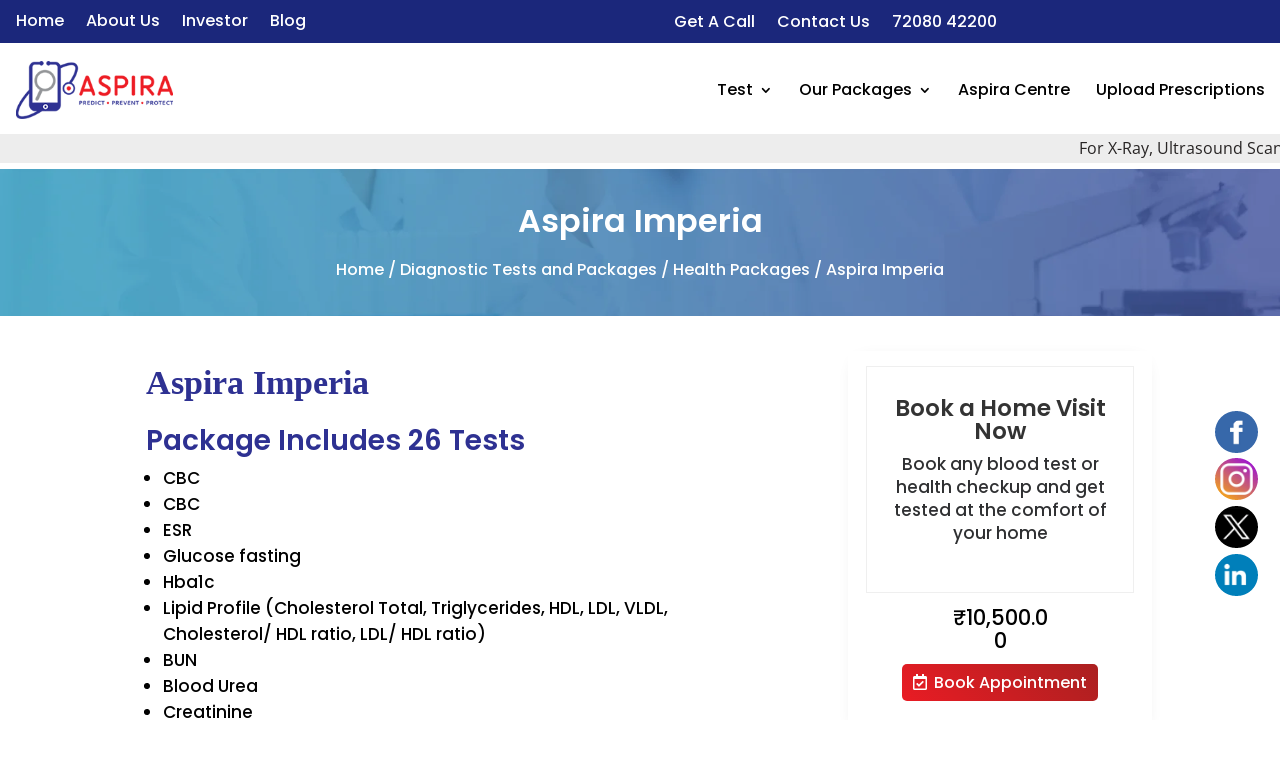

--- FILE ---
content_type: text/html; charset=UTF-8
request_url: https://www.aspiradiagnostics.com/tests-and-packages/health-packages/aspira-imperia/
body_size: 52078
content:
<!DOCTYPE html>
<html lang="en-US" prefix="og: https://ogp.me/ns#">
<head><meta charset="UTF-8" /><script>if(navigator.userAgent.match(/MSIE|Internet Explorer/i)||navigator.userAgent.match(/Trident\/7\..*?rv:11/i)){var href=document.location.href;if(!href.match(/[?&]nowprocket/)){if(href.indexOf("?")==-1){if(href.indexOf("#")==-1){document.location.href=href+"?nowprocket=1"}else{document.location.href=href.replace("#","?nowprocket=1#")}}else{if(href.indexOf("#")==-1){document.location.href=href+"&nowprocket=1"}else{document.location.href=href.replace("#","&nowprocket=1#")}}}}</script><script>(()=>{class RocketLazyLoadScripts{constructor(){this.v="2.0.3",this.userEvents=["keydown","keyup","mousedown","mouseup","mousemove","mouseover","mouseenter","mouseout","mouseleave","touchmove","touchstart","touchend","touchcancel","wheel","click","dblclick","input","visibilitychange"],this.attributeEvents=["onblur","onclick","oncontextmenu","ondblclick","onfocus","onmousedown","onmouseenter","onmouseleave","onmousemove","onmouseout","onmouseover","onmouseup","onmousewheel","onscroll","onsubmit"]}async t(){this.i(),this.o(),/iP(ad|hone)/.test(navigator.userAgent)&&this.h(),this.u(),this.l(this),this.m(),this.k(this),this.p(this),this._(),await Promise.all([this.R(),this.L()]),this.lastBreath=Date.now(),this.S(this),this.P(),this.D(),this.O(),this.M(),await this.C(this.delayedScripts.normal),await this.C(this.delayedScripts.defer),await this.C(this.delayedScripts.async),this.F("domReady"),await this.T(),await this.j(),await this.I(),this.F("windowLoad"),await this.A(),window.dispatchEvent(new Event("rocket-allScriptsLoaded")),this.everythingLoaded=!0,this.lastTouchEnd&&await new Promise((t=>setTimeout(t,500-Date.now()+this.lastTouchEnd))),this.H(),this.F("all"),this.U(),this.W()}i(){this.CSPIssue=sessionStorage.getItem("rocketCSPIssue"),document.addEventListener("securitypolicyviolation",(t=>{this.CSPIssue||"script-src-elem"!==t.violatedDirective||"data"!==t.blockedURI||(this.CSPIssue=!0,sessionStorage.setItem("rocketCSPIssue",!0))}),{isRocket:!0})}o(){window.addEventListener("pageshow",(t=>{this.persisted=t.persisted,this.realWindowLoadedFired=!0}),{isRocket:!0}),window.addEventListener("pagehide",(()=>{this.onFirstUserAction=null}),{isRocket:!0})}h(){let t;function e(e){t=e}window.addEventListener("touchstart",e,{isRocket:!0}),window.addEventListener("touchend",(function i(o){Math.abs(o.changedTouches[0].pageX-t.changedTouches[0].pageX)<10&&Math.abs(o.changedTouches[0].pageY-t.changedTouches[0].pageY)<10&&o.timeStamp-t.timeStamp<200&&(o.target.dispatchEvent(new PointerEvent("click",{target:o.target,bubbles:!0,cancelable:!0,detail:1})),event.preventDefault(),window.removeEventListener("touchstart",e,{isRocket:!0}),window.removeEventListener("touchend",i,{isRocket:!0}))}),{isRocket:!0})}q(t){this.userActionTriggered||("mousemove"!==t.type||this.firstMousemoveIgnored?"keyup"===t.type||"mouseover"===t.type||"mouseout"===t.type||(this.userActionTriggered=!0,this.onFirstUserAction&&this.onFirstUserAction()):this.firstMousemoveIgnored=!0),"click"===t.type&&t.preventDefault(),this.savedUserEvents.length>0&&(t.stopPropagation(),t.stopImmediatePropagation()),"touchstart"===this.lastEvent&&"touchend"===t.type&&(this.lastTouchEnd=Date.now()),"click"===t.type&&(this.lastTouchEnd=0),this.lastEvent=t.type,this.savedUserEvents.push(t)}u(){this.savedUserEvents=[],this.userEventHandler=this.q.bind(this),this.userEvents.forEach((t=>window.addEventListener(t,this.userEventHandler,{passive:!1,isRocket:!0})))}U(){this.userEvents.forEach((t=>window.removeEventListener(t,this.userEventHandler,{passive:!1,isRocket:!0}))),this.savedUserEvents.forEach((t=>{t.target.dispatchEvent(new window[t.constructor.name](t.type,t))}))}m(){this.eventsMutationObserver=new MutationObserver((t=>{const e="return false";for(const i of t){if("attributes"===i.type){const t=i.target.getAttribute(i.attributeName);t&&t!==e&&(i.target.setAttribute("data-rocket-"+i.attributeName,t),i.target["rocket"+i.attributeName]=new Function("event",t),i.target.setAttribute(i.attributeName,e))}"childList"===i.type&&i.addedNodes.forEach((t=>{if(t.nodeType===Node.ELEMENT_NODE)for(const i of t.attributes)this.attributeEvents.includes(i.name)&&i.value&&""!==i.value&&(t.setAttribute("data-rocket-"+i.name,i.value),t["rocket"+i.name]=new Function("event",i.value),t.setAttribute(i.name,e))}))}})),this.eventsMutationObserver.observe(document,{subtree:!0,childList:!0,attributeFilter:this.attributeEvents})}H(){this.eventsMutationObserver.disconnect(),this.attributeEvents.forEach((t=>{document.querySelectorAll("[data-rocket-"+t+"]").forEach((e=>{e.setAttribute(t,e.getAttribute("data-rocket-"+t)),e.removeAttribute("data-rocket-"+t)}))}))}k(t){Object.defineProperty(HTMLElement.prototype,"onclick",{get(){return this.rocketonclick||null},set(e){this.rocketonclick=e,this.setAttribute(t.everythingLoaded?"onclick":"data-rocket-onclick","this.rocketonclick(event)")}})}S(t){function e(e,i){let o=e[i];e[i]=null,Object.defineProperty(e,i,{get:()=>o,set(s){t.everythingLoaded?o=s:e["rocket"+i]=o=s}})}e(document,"onreadystatechange"),e(window,"onload"),e(window,"onpageshow");try{Object.defineProperty(document,"readyState",{get:()=>t.rocketReadyState,set(e){t.rocketReadyState=e},configurable:!0}),document.readyState="loading"}catch(t){console.log("WPRocket DJE readyState conflict, bypassing")}}l(t){this.originalAddEventListener=EventTarget.prototype.addEventListener,this.originalRemoveEventListener=EventTarget.prototype.removeEventListener,this.savedEventListeners=[],EventTarget.prototype.addEventListener=function(e,i,o){o&&o.isRocket||!t.B(e,this)&&!t.userEvents.includes(e)||t.B(e,this)&&!t.userActionTriggered||e.startsWith("rocket-")||t.everythingLoaded?t.originalAddEventListener.call(this,e,i,o):t.savedEventListeners.push({target:this,remove:!1,type:e,func:i,options:o})},EventTarget.prototype.removeEventListener=function(e,i,o){o&&o.isRocket||!t.B(e,this)&&!t.userEvents.includes(e)||t.B(e,this)&&!t.userActionTriggered||e.startsWith("rocket-")||t.everythingLoaded?t.originalRemoveEventListener.call(this,e,i,o):t.savedEventListeners.push({target:this,remove:!0,type:e,func:i,options:o})}}F(t){"all"===t&&(EventTarget.prototype.addEventListener=this.originalAddEventListener,EventTarget.prototype.removeEventListener=this.originalRemoveEventListener),this.savedEventListeners=this.savedEventListeners.filter((e=>{let i=e.type,o=e.target||window;return"domReady"===t&&"DOMContentLoaded"!==i&&"readystatechange"!==i||("windowLoad"===t&&"load"!==i&&"readystatechange"!==i&&"pageshow"!==i||(this.B(i,o)&&(i="rocket-"+i),e.remove?o.removeEventListener(i,e.func,e.options):o.addEventListener(i,e.func,e.options),!1))}))}p(t){let e;function i(e){return t.everythingLoaded?e:e.split(" ").map((t=>"load"===t||t.startsWith("load.")?"rocket-jquery-load":t)).join(" ")}function o(o){function s(e){const s=o.fn[e];o.fn[e]=o.fn.init.prototype[e]=function(){return this[0]===window&&t.userActionTriggered&&("string"==typeof arguments[0]||arguments[0]instanceof String?arguments[0]=i(arguments[0]):"object"==typeof arguments[0]&&Object.keys(arguments[0]).forEach((t=>{const e=arguments[0][t];delete arguments[0][t],arguments[0][i(t)]=e}))),s.apply(this,arguments),this}}if(o&&o.fn&&!t.allJQueries.includes(o)){const e={DOMContentLoaded:[],"rocket-DOMContentLoaded":[]};for(const t in e)document.addEventListener(t,(()=>{e[t].forEach((t=>t()))}),{isRocket:!0});o.fn.ready=o.fn.init.prototype.ready=function(i){function s(){parseInt(o.fn.jquery)>2?setTimeout((()=>i.bind(document)(o))):i.bind(document)(o)}return t.realDomReadyFired?!t.userActionTriggered||t.fauxDomReadyFired?s():e["rocket-DOMContentLoaded"].push(s):e.DOMContentLoaded.push(s),o([])},s("on"),s("one"),s("off"),t.allJQueries.push(o)}e=o}t.allJQueries=[],o(window.jQuery),Object.defineProperty(window,"jQuery",{get:()=>e,set(t){o(t)}})}P(){const t=new Map;document.write=document.writeln=function(e){const i=document.currentScript,o=document.createRange(),s=i.parentElement;let n=t.get(i);void 0===n&&(n=i.nextSibling,t.set(i,n));const c=document.createDocumentFragment();o.setStart(c,0),c.appendChild(o.createContextualFragment(e)),s.insertBefore(c,n)}}async R(){return new Promise((t=>{this.userActionTriggered?t():this.onFirstUserAction=t}))}async L(){return new Promise((t=>{document.addEventListener("DOMContentLoaded",(()=>{this.realDomReadyFired=!0,t()}),{isRocket:!0})}))}async I(){return this.realWindowLoadedFired?Promise.resolve():new Promise((t=>{window.addEventListener("load",t,{isRocket:!0})}))}M(){this.pendingScripts=[];this.scriptsMutationObserver=new MutationObserver((t=>{for(const e of t)e.addedNodes.forEach((t=>{"SCRIPT"!==t.tagName||t.noModule||t.isWPRocket||this.pendingScripts.push({script:t,promise:new Promise((e=>{const i=()=>{const i=this.pendingScripts.findIndex((e=>e.script===t));i>=0&&this.pendingScripts.splice(i,1),e()};t.addEventListener("load",i,{isRocket:!0}),t.addEventListener("error",i,{isRocket:!0}),setTimeout(i,1e3)}))})}))})),this.scriptsMutationObserver.observe(document,{childList:!0,subtree:!0})}async j(){await this.J(),this.pendingScripts.length?(await this.pendingScripts[0].promise,await this.j()):this.scriptsMutationObserver.disconnect()}D(){this.delayedScripts={normal:[],async:[],defer:[]},document.querySelectorAll("script[type$=rocketlazyloadscript]").forEach((t=>{t.hasAttribute("data-rocket-src")?t.hasAttribute("async")&&!1!==t.async?this.delayedScripts.async.push(t):t.hasAttribute("defer")&&!1!==t.defer||"module"===t.getAttribute("data-rocket-type")?this.delayedScripts.defer.push(t):this.delayedScripts.normal.push(t):this.delayedScripts.normal.push(t)}))}async _(){await this.L();let t=[];document.querySelectorAll("script[type$=rocketlazyloadscript][data-rocket-src]").forEach((e=>{let i=e.getAttribute("data-rocket-src");if(i&&!i.startsWith("data:")){i.startsWith("//")&&(i=location.protocol+i);try{const o=new URL(i).origin;o!==location.origin&&t.push({src:o,crossOrigin:e.crossOrigin||"module"===e.getAttribute("data-rocket-type")})}catch(t){}}})),t=[...new Map(t.map((t=>[JSON.stringify(t),t]))).values()],this.N(t,"preconnect")}async $(t){if(await this.G(),!0!==t.noModule||!("noModule"in HTMLScriptElement.prototype))return new Promise((e=>{let i;function o(){(i||t).setAttribute("data-rocket-status","executed"),e()}try{if(navigator.userAgent.includes("Firefox/")||""===navigator.vendor||this.CSPIssue)i=document.createElement("script"),[...t.attributes].forEach((t=>{let e=t.nodeName;"type"!==e&&("data-rocket-type"===e&&(e="type"),"data-rocket-src"===e&&(e="src"),i.setAttribute(e,t.nodeValue))})),t.text&&(i.text=t.text),t.nonce&&(i.nonce=t.nonce),i.hasAttribute("src")?(i.addEventListener("load",o,{isRocket:!0}),i.addEventListener("error",(()=>{i.setAttribute("data-rocket-status","failed-network"),e()}),{isRocket:!0}),setTimeout((()=>{i.isConnected||e()}),1)):(i.text=t.text,o()),i.isWPRocket=!0,t.parentNode.replaceChild(i,t);else{const i=t.getAttribute("data-rocket-type"),s=t.getAttribute("data-rocket-src");i?(t.type=i,t.removeAttribute("data-rocket-type")):t.removeAttribute("type"),t.addEventListener("load",o,{isRocket:!0}),t.addEventListener("error",(i=>{this.CSPIssue&&i.target.src.startsWith("data:")?(console.log("WPRocket: CSP fallback activated"),t.removeAttribute("src"),this.$(t).then(e)):(t.setAttribute("data-rocket-status","failed-network"),e())}),{isRocket:!0}),s?(t.fetchPriority="high",t.removeAttribute("data-rocket-src"),t.src=s):t.src="data:text/javascript;base64,"+window.btoa(unescape(encodeURIComponent(t.text)))}}catch(i){t.setAttribute("data-rocket-status","failed-transform"),e()}}));t.setAttribute("data-rocket-status","skipped")}async C(t){const e=t.shift();return e?(e.isConnected&&await this.$(e),this.C(t)):Promise.resolve()}O(){this.N([...this.delayedScripts.normal,...this.delayedScripts.defer,...this.delayedScripts.async],"preload")}N(t,e){this.trash=this.trash||[];let i=!0;var o=document.createDocumentFragment();t.forEach((t=>{const s=t.getAttribute&&t.getAttribute("data-rocket-src")||t.src;if(s&&!s.startsWith("data:")){const n=document.createElement("link");n.href=s,n.rel=e,"preconnect"!==e&&(n.as="script",n.fetchPriority=i?"high":"low"),t.getAttribute&&"module"===t.getAttribute("data-rocket-type")&&(n.crossOrigin=!0),t.crossOrigin&&(n.crossOrigin=t.crossOrigin),t.integrity&&(n.integrity=t.integrity),t.nonce&&(n.nonce=t.nonce),o.appendChild(n),this.trash.push(n),i=!1}})),document.head.appendChild(o)}W(){this.trash.forEach((t=>t.remove()))}async T(){try{document.readyState="interactive"}catch(t){}this.fauxDomReadyFired=!0;try{await this.G(),document.dispatchEvent(new Event("rocket-readystatechange")),await this.G(),document.rocketonreadystatechange&&document.rocketonreadystatechange(),await this.G(),document.dispatchEvent(new Event("rocket-DOMContentLoaded")),await this.G(),window.dispatchEvent(new Event("rocket-DOMContentLoaded"))}catch(t){console.error(t)}}async A(){try{document.readyState="complete"}catch(t){}try{await this.G(),document.dispatchEvent(new Event("rocket-readystatechange")),await this.G(),document.rocketonreadystatechange&&document.rocketonreadystatechange(),await this.G(),window.dispatchEvent(new Event("rocket-load")),await this.G(),window.rocketonload&&window.rocketonload(),await this.G(),this.allJQueries.forEach((t=>t(window).trigger("rocket-jquery-load"))),await this.G();const t=new Event("rocket-pageshow");t.persisted=this.persisted,window.dispatchEvent(t),await this.G(),window.rocketonpageshow&&window.rocketonpageshow({persisted:this.persisted})}catch(t){console.error(t)}}async G(){Date.now()-this.lastBreath>45&&(await this.J(),this.lastBreath=Date.now())}async J(){return document.hidden?new Promise((t=>setTimeout(t))):new Promise((t=>requestAnimationFrame(t)))}B(t,e){return e===document&&"readystatechange"===t||(e===document&&"DOMContentLoaded"===t||(e===window&&"DOMContentLoaded"===t||(e===window&&"load"===t||e===window&&"pageshow"===t)))}static run(){(new RocketLazyLoadScripts).t()}}RocketLazyLoadScripts.run()})();</script>
	
<meta http-equiv="X-UA-Compatible" content="IE=edge">
	<link rel="pingback" href="https://www.aspiradiagnostics.com/xmlrpc.php" />

	<script type="rocketlazyloadscript" data-rocket-type="text/javascript">
		document.documentElement.className = 'js';
	</script>
	
	<style id="et-divi-open-sans-inline-css">/* Original: https://fonts.googleapis.com/css?family=Open+Sans:300italic,400italic,600italic,700italic,800italic,400,300,600,700,800&#038;subset=latin,latin-ext&#038;display=swap *//* User Agent: Mozilla/5.0 (Unknown; Linux x86_64) AppleWebKit/538.1 (KHTML, like Gecko) Safari/538.1 Daum/4.1 */@font-face {font-family: 'Open Sans';font-style: italic;font-weight: 300;font-stretch: normal;font-display: swap;src: url(https://fonts.gstatic.com/s/opensans/v44/memQYaGs126MiZpBA-UFUIcVXSCEkx2cmqvXlWq8tWZ0Pw86hd0Rk5hkWV4exQ.ttf) format('truetype');}@font-face {font-family: 'Open Sans';font-style: italic;font-weight: 400;font-stretch: normal;font-display: swap;src: url(https://fonts.gstatic.com/s/opensans/v44/memQYaGs126MiZpBA-UFUIcVXSCEkx2cmqvXlWq8tWZ0Pw86hd0Rk8ZkWV4exQ.ttf) format('truetype');}@font-face {font-family: 'Open Sans';font-style: italic;font-weight: 600;font-stretch: normal;font-display: swap;src: url(https://fonts.gstatic.com/s/opensans/v44/memQYaGs126MiZpBA-UFUIcVXSCEkx2cmqvXlWq8tWZ0Pw86hd0RkxhjWV4exQ.ttf) format('truetype');}@font-face {font-family: 'Open Sans';font-style: italic;font-weight: 700;font-stretch: normal;font-display: swap;src: url(https://fonts.gstatic.com/s/opensans/v44/memQYaGs126MiZpBA-UFUIcVXSCEkx2cmqvXlWq8tWZ0Pw86hd0RkyFjWV4exQ.ttf) format('truetype');}@font-face {font-family: 'Open Sans';font-style: italic;font-weight: 800;font-stretch: normal;font-display: swap;src: url(https://fonts.gstatic.com/s/opensans/v44/memQYaGs126MiZpBA-UFUIcVXSCEkx2cmqvXlWq8tWZ0Pw86hd0Rk0ZjWV4exQ.ttf) format('truetype');}@font-face {font-family: 'Open Sans';font-style: normal;font-weight: 300;font-stretch: normal;font-display: swap;src: url(https://fonts.gstatic.com/s/opensans/v44/memSYaGs126MiZpBA-UvWbX2vVnXBbObj2OVZyOOSr4dVJWUgsiH0B4uaVc.ttf) format('truetype');}@font-face {font-family: 'Open Sans';font-style: normal;font-weight: 400;font-stretch: normal;font-display: swap;src: url(https://fonts.gstatic.com/s/opensans/v44/memSYaGs126MiZpBA-UvWbX2vVnXBbObj2OVZyOOSr4dVJWUgsjZ0B4uaVc.ttf) format('truetype');}@font-face {font-family: 'Open Sans';font-style: normal;font-weight: 600;font-stretch: normal;font-display: swap;src: url(https://fonts.gstatic.com/s/opensans/v44/memSYaGs126MiZpBA-UvWbX2vVnXBbObj2OVZyOOSr4dVJWUgsgH1x4uaVc.ttf) format('truetype');}@font-face {font-family: 'Open Sans';font-style: normal;font-weight: 700;font-stretch: normal;font-display: swap;src: url(https://fonts.gstatic.com/s/opensans/v44/memSYaGs126MiZpBA-UvWbX2vVnXBbObj2OVZyOOSr4dVJWUgsg-1x4uaVc.ttf) format('truetype');}@font-face {font-family: 'Open Sans';font-style: normal;font-weight: 800;font-stretch: normal;font-display: swap;src: url(https://fonts.gstatic.com/s/opensans/v44/memSYaGs126MiZpBA-UvWbX2vVnXBbObj2OVZyOOSr4dVJWUgshZ1x4uaVc.ttf) format('truetype');}/* User Agent: Mozilla/5.0 (Windows NT 6.1; WOW64; rv:27.0) Gecko/20100101 Firefox/27.0 */@font-face {font-family: 'Open Sans';font-style: italic;font-weight: 300;font-stretch: normal;font-display: swap;src: url(https://fonts.gstatic.com/l/font?kit=memQYaGs126MiZpBA-UFUIcVXSCEkx2cmqvXlWq8tWZ0Pw86hd0Rk5hkWV4exg&skey=743457fe2cc29280&v=v44) format('woff');}@font-face {font-family: 'Open Sans';font-style: italic;font-weight: 400;font-stretch: normal;font-display: swap;src: url(https://fonts.gstatic.com/l/font?kit=memQYaGs126MiZpBA-UFUIcVXSCEkx2cmqvXlWq8tWZ0Pw86hd0Rk8ZkWV4exg&skey=743457fe2cc29280&v=v44) format('woff');}@font-face {font-family: 'Open Sans';font-style: italic;font-weight: 600;font-stretch: normal;font-display: swap;src: url(https://fonts.gstatic.com/l/font?kit=memQYaGs126MiZpBA-UFUIcVXSCEkx2cmqvXlWq8tWZ0Pw86hd0RkxhjWV4exg&skey=743457fe2cc29280&v=v44) format('woff');}@font-face {font-family: 'Open Sans';font-style: italic;font-weight: 700;font-stretch: normal;font-display: swap;src: url(https://fonts.gstatic.com/l/font?kit=memQYaGs126MiZpBA-UFUIcVXSCEkx2cmqvXlWq8tWZ0Pw86hd0RkyFjWV4exg&skey=743457fe2cc29280&v=v44) format('woff');}@font-face {font-family: 'Open Sans';font-style: italic;font-weight: 800;font-stretch: normal;font-display: swap;src: url(https://fonts.gstatic.com/l/font?kit=memQYaGs126MiZpBA-UFUIcVXSCEkx2cmqvXlWq8tWZ0Pw86hd0Rk0ZjWV4exg&skey=743457fe2cc29280&v=v44) format('woff');}@font-face {font-family: 'Open Sans';font-style: normal;font-weight: 300;font-stretch: normal;font-display: swap;src: url(https://fonts.gstatic.com/l/font?kit=memSYaGs126MiZpBA-UvWbX2vVnXBbObj2OVZyOOSr4dVJWUgsiH0B4uaVQ&skey=62c1cbfccc78b4b2&v=v44) format('woff');}@font-face {font-family: 'Open Sans';font-style: normal;font-weight: 400;font-stretch: normal;font-display: swap;src: url(https://fonts.gstatic.com/l/font?kit=memSYaGs126MiZpBA-UvWbX2vVnXBbObj2OVZyOOSr4dVJWUgsjZ0B4uaVQ&skey=62c1cbfccc78b4b2&v=v44) format('woff');}@font-face {font-family: 'Open Sans';font-style: normal;font-weight: 600;font-stretch: normal;font-display: swap;src: url(https://fonts.gstatic.com/l/font?kit=memSYaGs126MiZpBA-UvWbX2vVnXBbObj2OVZyOOSr4dVJWUgsgH1x4uaVQ&skey=62c1cbfccc78b4b2&v=v44) format('woff');}@font-face {font-family: 'Open Sans';font-style: normal;font-weight: 700;font-stretch: normal;font-display: swap;src: url(https://fonts.gstatic.com/l/font?kit=memSYaGs126MiZpBA-UvWbX2vVnXBbObj2OVZyOOSr4dVJWUgsg-1x4uaVQ&skey=62c1cbfccc78b4b2&v=v44) format('woff');}@font-face {font-family: 'Open Sans';font-style: normal;font-weight: 800;font-stretch: normal;font-display: swap;src: url(https://fonts.gstatic.com/l/font?kit=memSYaGs126MiZpBA-UvWbX2vVnXBbObj2OVZyOOSr4dVJWUgshZ1x4uaVQ&skey=62c1cbfccc78b4b2&v=v44) format('woff');}/* User Agent: Mozilla/5.0 (Windows NT 6.3; rv:39.0) Gecko/20100101 Firefox/39.0 */@font-face {font-family: 'Open Sans';font-style: italic;font-weight: 300;font-stretch: normal;font-display: swap;src: url(https://fonts.gstatic.com/s/opensans/v44/memQYaGs126MiZpBA-UFUIcVXSCEkx2cmqvXlWq8tWZ0Pw86hd0Rk5hkWV4ewA.woff2) format('woff2');}@font-face {font-family: 'Open Sans';font-style: italic;font-weight: 400;font-stretch: normal;font-display: swap;src: url(https://fonts.gstatic.com/s/opensans/v44/memQYaGs126MiZpBA-UFUIcVXSCEkx2cmqvXlWq8tWZ0Pw86hd0Rk8ZkWV4ewA.woff2) format('woff2');}@font-face {font-family: 'Open Sans';font-style: italic;font-weight: 600;font-stretch: normal;font-display: swap;src: url(https://fonts.gstatic.com/s/opensans/v44/memQYaGs126MiZpBA-UFUIcVXSCEkx2cmqvXlWq8tWZ0Pw86hd0RkxhjWV4ewA.woff2) format('woff2');}@font-face {font-family: 'Open Sans';font-style: italic;font-weight: 700;font-stretch: normal;font-display: swap;src: url(https://fonts.gstatic.com/s/opensans/v44/memQYaGs126MiZpBA-UFUIcVXSCEkx2cmqvXlWq8tWZ0Pw86hd0RkyFjWV4ewA.woff2) format('woff2');}@font-face {font-family: 'Open Sans';font-style: italic;font-weight: 800;font-stretch: normal;font-display: swap;src: url(https://fonts.gstatic.com/s/opensans/v44/memQYaGs126MiZpBA-UFUIcVXSCEkx2cmqvXlWq8tWZ0Pw86hd0Rk0ZjWV4ewA.woff2) format('woff2');}@font-face {font-family: 'Open Sans';font-style: normal;font-weight: 300;font-stretch: normal;font-display: swap;src: url(https://fonts.gstatic.com/s/opensans/v44/memSYaGs126MiZpBA-UvWbX2vVnXBbObj2OVZyOOSr4dVJWUgsiH0B4uaVI.woff2) format('woff2');}@font-face {font-family: 'Open Sans';font-style: normal;font-weight: 400;font-stretch: normal;font-display: swap;src: url(https://fonts.gstatic.com/s/opensans/v44/memSYaGs126MiZpBA-UvWbX2vVnXBbObj2OVZyOOSr4dVJWUgsjZ0B4uaVI.woff2) format('woff2');}@font-face {font-family: 'Open Sans';font-style: normal;font-weight: 600;font-stretch: normal;font-display: swap;src: url(https://fonts.gstatic.com/s/opensans/v44/memSYaGs126MiZpBA-UvWbX2vVnXBbObj2OVZyOOSr4dVJWUgsgH1x4uaVI.woff2) format('woff2');}@font-face {font-family: 'Open Sans';font-style: normal;font-weight: 700;font-stretch: normal;font-display: swap;src: url(https://fonts.gstatic.com/s/opensans/v44/memSYaGs126MiZpBA-UvWbX2vVnXBbObj2OVZyOOSr4dVJWUgsg-1x4uaVI.woff2) format('woff2');}@font-face {font-family: 'Open Sans';font-style: normal;font-weight: 800;font-stretch: normal;font-display: swap;src: url(https://fonts.gstatic.com/s/opensans/v44/memSYaGs126MiZpBA-UvWbX2vVnXBbObj2OVZyOOSr4dVJWUgshZ1x4uaVI.woff2) format('woff2');}</style><style id="et-builder-googlefonts-cached-inline">/* Original: https://fonts.googleapis.com/css?family=Poppins:100,100italic,200,200italic,300,300italic,regular,italic,500,500italic,600,600italic,700,700italic,800,800italic,900,900italic&#038;subset=latin,latin-ext&#038;display=swap *//* User Agent: Mozilla/5.0 (Unknown; Linux x86_64) AppleWebKit/538.1 (KHTML, like Gecko) Safari/538.1 Daum/4.1 */@font-face {font-family: 'Poppins';font-style: italic;font-weight: 100;font-display: swap;src: url(https://fonts.gstatic.com/s/poppins/v24/pxiAyp8kv8JHgFVrJJLmE0tMMPc.ttf) format('truetype');}@font-face {font-family: 'Poppins';font-style: italic;font-weight: 200;font-display: swap;src: url(https://fonts.gstatic.com/s/poppins/v24/pxiDyp8kv8JHgFVrJJLmv1pVGdeL.ttf) format('truetype');}@font-face {font-family: 'Poppins';font-style: italic;font-weight: 300;font-display: swap;src: url(https://fonts.gstatic.com/s/poppins/v24/pxiDyp8kv8JHgFVrJJLm21lVGdeL.ttf) format('truetype');}@font-face {font-family: 'Poppins';font-style: italic;font-weight: 400;font-display: swap;src: url(https://fonts.gstatic.com/s/poppins/v24/pxiGyp8kv8JHgFVrJJLufntF.ttf) format('truetype');}@font-face {font-family: 'Poppins';font-style: italic;font-weight: 500;font-display: swap;src: url(https://fonts.gstatic.com/s/poppins/v24/pxiDyp8kv8JHgFVrJJLmg1hVGdeL.ttf) format('truetype');}@font-face {font-family: 'Poppins';font-style: italic;font-weight: 600;font-display: swap;src: url(https://fonts.gstatic.com/s/poppins/v24/pxiDyp8kv8JHgFVrJJLmr19VGdeL.ttf) format('truetype');}@font-face {font-family: 'Poppins';font-style: italic;font-weight: 700;font-display: swap;src: url(https://fonts.gstatic.com/s/poppins/v24/pxiDyp8kv8JHgFVrJJLmy15VGdeL.ttf) format('truetype');}@font-face {font-family: 'Poppins';font-style: italic;font-weight: 800;font-display: swap;src: url(https://fonts.gstatic.com/s/poppins/v24/pxiDyp8kv8JHgFVrJJLm111VGdeL.ttf) format('truetype');}@font-face {font-family: 'Poppins';font-style: italic;font-weight: 900;font-display: swap;src: url(https://fonts.gstatic.com/s/poppins/v24/pxiDyp8kv8JHgFVrJJLm81xVGdeL.ttf) format('truetype');}@font-face {font-family: 'Poppins';font-style: normal;font-weight: 100;font-display: swap;src: url(https://fonts.gstatic.com/s/poppins/v24/pxiGyp8kv8JHgFVrLPTufntF.ttf) format('truetype');}@font-face {font-family: 'Poppins';font-style: normal;font-weight: 200;font-display: swap;src: url(https://fonts.gstatic.com/s/poppins/v24/pxiByp8kv8JHgFVrLFj_Z1JlEA.ttf) format('truetype');}@font-face {font-family: 'Poppins';font-style: normal;font-weight: 300;font-display: swap;src: url(https://fonts.gstatic.com/s/poppins/v24/pxiByp8kv8JHgFVrLDz8Z1JlEA.ttf) format('truetype');}@font-face {font-family: 'Poppins';font-style: normal;font-weight: 400;font-display: swap;src: url(https://fonts.gstatic.com/s/poppins/v24/pxiEyp8kv8JHgFVrJJnedw.ttf) format('truetype');}@font-face {font-family: 'Poppins';font-style: normal;font-weight: 500;font-display: swap;src: url(https://fonts.gstatic.com/s/poppins/v24/pxiByp8kv8JHgFVrLGT9Z1JlEA.ttf) format('truetype');}@font-face {font-family: 'Poppins';font-style: normal;font-weight: 600;font-display: swap;src: url(https://fonts.gstatic.com/s/poppins/v24/pxiByp8kv8JHgFVrLEj6Z1JlEA.ttf) format('truetype');}@font-face {font-family: 'Poppins';font-style: normal;font-weight: 700;font-display: swap;src: url(https://fonts.gstatic.com/s/poppins/v24/pxiByp8kv8JHgFVrLCz7Z1JlEA.ttf) format('truetype');}@font-face {font-family: 'Poppins';font-style: normal;font-weight: 800;font-display: swap;src: url(https://fonts.gstatic.com/s/poppins/v24/pxiByp8kv8JHgFVrLDD4Z1JlEA.ttf) format('truetype');}@font-face {font-family: 'Poppins';font-style: normal;font-weight: 900;font-display: swap;src: url(https://fonts.gstatic.com/s/poppins/v24/pxiByp8kv8JHgFVrLBT5Z1JlEA.ttf) format('truetype');}/* User Agent: Mozilla/5.0 (Windows NT 6.1; WOW64; rv:27.0) Gecko/20100101 Firefox/27.0 */@font-face {font-family: 'Poppins';font-style: italic;font-weight: 100;font-display: swap;src: url(https://fonts.gstatic.com/l/font?kit=pxiAyp8kv8JHgFVrJJLmE0tMMPQ&skey=14913f5d70e4915e&v=v24) format('woff');}@font-face {font-family: 'Poppins';font-style: italic;font-weight: 200;font-display: swap;src: url(https://fonts.gstatic.com/l/font?kit=pxiDyp8kv8JHgFVrJJLmv1pVGdeI&skey=e6f64e60fb8d9268&v=v24) format('woff');}@font-face {font-family: 'Poppins';font-style: italic;font-weight: 300;font-display: swap;src: url(https://fonts.gstatic.com/l/font?kit=pxiDyp8kv8JHgFVrJJLm21lVGdeI&skey=b60188e8ecc47dee&v=v24) format('woff');}@font-face {font-family: 'Poppins';font-style: italic;font-weight: 400;font-display: swap;src: url(https://fonts.gstatic.com/l/font?kit=pxiGyp8kv8JHgFVrJJLufntG&skey=f21d6e783fa43c88&v=v24) format('woff');}@font-face {font-family: 'Poppins';font-style: italic;font-weight: 500;font-display: swap;src: url(https://fonts.gstatic.com/l/font?kit=pxiDyp8kv8JHgFVrJJLmg1hVGdeI&skey=b0aa19767d34da85&v=v24) format('woff');}@font-face {font-family: 'Poppins';font-style: italic;font-weight: 600;font-display: swap;src: url(https://fonts.gstatic.com/l/font?kit=pxiDyp8kv8JHgFVrJJLmr19VGdeI&skey=7fbc556774b13ef0&v=v24) format('woff');}@font-face {font-family: 'Poppins';font-style: italic;font-weight: 700;font-display: swap;src: url(https://fonts.gstatic.com/l/font?kit=pxiDyp8kv8JHgFVrJJLmy15VGdeI&skey=29c3bd833a54ba8c&v=v24) format('woff');}@font-face {font-family: 'Poppins';font-style: italic;font-weight: 800;font-display: swap;src: url(https://fonts.gstatic.com/l/font?kit=pxiDyp8kv8JHgFVrJJLm111VGdeI&skey=6ea139488603f28c&v=v24) format('woff');}@font-face {font-family: 'Poppins';font-style: italic;font-weight: 900;font-display: swap;src: url(https://fonts.gstatic.com/l/font?kit=pxiDyp8kv8JHgFVrJJLm81xVGdeI&skey=846b48b4eada095a&v=v24) format('woff');}@font-face {font-family: 'Poppins';font-style: normal;font-weight: 100;font-display: swap;src: url(https://fonts.gstatic.com/l/font?kit=pxiGyp8kv8JHgFVrLPTufntG&skey=57be0781cfb72ecd&v=v24) format('woff');}@font-face {font-family: 'Poppins';font-style: normal;font-weight: 200;font-display: swap;src: url(https://fonts.gstatic.com/l/font?kit=pxiByp8kv8JHgFVrLFj_Z1JlEw&skey=1bdc08fe61c3cc9e&v=v24) format('woff');}@font-face {font-family: 'Poppins';font-style: normal;font-weight: 300;font-display: swap;src: url(https://fonts.gstatic.com/l/font?kit=pxiByp8kv8JHgFVrLDz8Z1JlEw&skey=4aabc5055a39e031&v=v24) format('woff');}@font-face {font-family: 'Poppins';font-style: normal;font-weight: 400;font-display: swap;src: url(https://fonts.gstatic.com/l/font?kit=pxiEyp8kv8JHgFVrJJnedA&skey=87759fb096548f6d&v=v24) format('woff');}@font-face {font-family: 'Poppins';font-style: normal;font-weight: 500;font-display: swap;src: url(https://fonts.gstatic.com/l/font?kit=pxiByp8kv8JHgFVrLGT9Z1JlEw&skey=d4526a9b64c21b87&v=v24) format('woff');}@font-face {font-family: 'Poppins';font-style: normal;font-weight: 600;font-display: swap;src: url(https://fonts.gstatic.com/l/font?kit=pxiByp8kv8JHgFVrLEj6Z1JlEw&skey=ce7ef9d62ca89319&v=v24) format('woff');}@font-face {font-family: 'Poppins';font-style: normal;font-weight: 700;font-display: swap;src: url(https://fonts.gstatic.com/l/font?kit=pxiByp8kv8JHgFVrLCz7Z1JlEw&skey=cea76fe63715a67a&v=v24) format('woff');}@font-face {font-family: 'Poppins';font-style: normal;font-weight: 800;font-display: swap;src: url(https://fonts.gstatic.com/l/font?kit=pxiByp8kv8JHgFVrLDD4Z1JlEw&skey=f01e006f58df81ac&v=v24) format('woff');}@font-face {font-family: 'Poppins';font-style: normal;font-weight: 900;font-display: swap;src: url(https://fonts.gstatic.com/l/font?kit=pxiByp8kv8JHgFVrLBT5Z1JlEw&skey=6c361c40a830b323&v=v24) format('woff');}/* User Agent: Mozilla/5.0 (Windows NT 6.3; rv:39.0) Gecko/20100101 Firefox/39.0 */@font-face {font-family: 'Poppins';font-style: italic;font-weight: 100;font-display: swap;src: url(https://fonts.gstatic.com/s/poppins/v24/pxiAyp8kv8JHgFVrJJLmE0tMMPI.woff2) format('woff2');}@font-face {font-family: 'Poppins';font-style: italic;font-weight: 200;font-display: swap;src: url(https://fonts.gstatic.com/s/poppins/v24/pxiDyp8kv8JHgFVrJJLmv1pVGdeO.woff2) format('woff2');}@font-face {font-family: 'Poppins';font-style: italic;font-weight: 300;font-display: swap;src: url(https://fonts.gstatic.com/s/poppins/v24/pxiDyp8kv8JHgFVrJJLm21lVGdeO.woff2) format('woff2');}@font-face {font-family: 'Poppins';font-style: italic;font-weight: 400;font-display: swap;src: url(https://fonts.gstatic.com/s/poppins/v24/pxiGyp8kv8JHgFVrJJLufntA.woff2) format('woff2');}@font-face {font-family: 'Poppins';font-style: italic;font-weight: 500;font-display: swap;src: url(https://fonts.gstatic.com/s/poppins/v24/pxiDyp8kv8JHgFVrJJLmg1hVGdeO.woff2) format('woff2');}@font-face {font-family: 'Poppins';font-style: italic;font-weight: 600;font-display: swap;src: url(https://fonts.gstatic.com/s/poppins/v24/pxiDyp8kv8JHgFVrJJLmr19VGdeO.woff2) format('woff2');}@font-face {font-family: 'Poppins';font-style: italic;font-weight: 700;font-display: swap;src: url(https://fonts.gstatic.com/s/poppins/v24/pxiDyp8kv8JHgFVrJJLmy15VGdeO.woff2) format('woff2');}@font-face {font-family: 'Poppins';font-style: italic;font-weight: 800;font-display: swap;src: url(https://fonts.gstatic.com/s/poppins/v24/pxiDyp8kv8JHgFVrJJLm111VGdeO.woff2) format('woff2');}@font-face {font-family: 'Poppins';font-style: italic;font-weight: 900;font-display: swap;src: url(https://fonts.gstatic.com/s/poppins/v24/pxiDyp8kv8JHgFVrJJLm81xVGdeO.woff2) format('woff2');}@font-face {font-family: 'Poppins';font-style: normal;font-weight: 100;font-display: swap;src: url(https://fonts.gstatic.com/s/poppins/v24/pxiGyp8kv8JHgFVrLPTufntA.woff2) format('woff2');}@font-face {font-family: 'Poppins';font-style: normal;font-weight: 200;font-display: swap;src: url(https://fonts.gstatic.com/s/poppins/v24/pxiByp8kv8JHgFVrLFj_Z1JlFQ.woff2) format('woff2');}@font-face {font-family: 'Poppins';font-style: normal;font-weight: 300;font-display: swap;src: url(https://fonts.gstatic.com/s/poppins/v24/pxiByp8kv8JHgFVrLDz8Z1JlFQ.woff2) format('woff2');}@font-face {font-family: 'Poppins';font-style: normal;font-weight: 400;font-display: swap;src: url(https://fonts.gstatic.com/s/poppins/v24/pxiEyp8kv8JHgFVrJJnecg.woff2) format('woff2');}@font-face {font-family: 'Poppins';font-style: normal;font-weight: 500;font-display: swap;src: url(https://fonts.gstatic.com/s/poppins/v24/pxiByp8kv8JHgFVrLGT9Z1JlFQ.woff2) format('woff2');}@font-face {font-family: 'Poppins';font-style: normal;font-weight: 600;font-display: swap;src: url(https://fonts.gstatic.com/s/poppins/v24/pxiByp8kv8JHgFVrLEj6Z1JlFQ.woff2) format('woff2');}@font-face {font-family: 'Poppins';font-style: normal;font-weight: 700;font-display: swap;src: url(https://fonts.gstatic.com/s/poppins/v24/pxiByp8kv8JHgFVrLCz7Z1JlFQ.woff2) format('woff2');}@font-face {font-family: 'Poppins';font-style: normal;font-weight: 800;font-display: swap;src: url(https://fonts.gstatic.com/s/poppins/v24/pxiByp8kv8JHgFVrLDD4Z1JlFQ.woff2) format('woff2');}@font-face {font-family: 'Poppins';font-style: normal;font-weight: 900;font-display: swap;src: url(https://fonts.gstatic.com/s/poppins/v24/pxiByp8kv8JHgFVrLBT5Z1JlFQ.woff2) format('woff2');}</style>
<!-- Search Engine Optimization by Rank Math - https://rankmath.com/ -->
<title>Aspira Imperia - Aspira Diagnostics</title>
<link crossorigin data-rocket-preconnect href="https://www.googletagmanager.com" rel="preconnect">
<link crossorigin data-rocket-preconnect href="https://fonts.gstatic.com" rel="preconnect">
<link crossorigin data-rocket-preconnect href="https://ka-f.fontawesome.com" rel="preconnect">
<link crossorigin data-rocket-preconnect href="https://www.google.com" rel="preconnect">
<link crossorigin data-rocket-preconnect href="https://kit.fontawesome.com" rel="preconnect">
<link crossorigin data-rocket-preload as="font" href="https://fonts.gstatic.com/s/opensans/v44/memSYaGs126MiZpBA-UvWbX2vVnXBbObj2OVZyOOSr4dVJWUgsjZ0B4uaVc.ttf" rel="preload">
<link crossorigin data-rocket-preload as="font" href="https://fonts.gstatic.com/s/poppins/v24/pxiDyp8kv8JHgFVrJJLmg1hVGdeL.ttf" rel="preload">
<link crossorigin data-rocket-preload as="font" href="https://ka-f.fontawesome.com/releases/v6.7.2/webfonts/free-fa-regular-400.woff2" rel="preload">
<link crossorigin data-rocket-preload as="font" href="https://www.aspiradiagnostics.com/wp-content/themes/Divi/core/admin/fonts/modules/all/modules.woff" rel="preload">
<link crossorigin data-rocket-preload as="font" href="https://www.aspiradiagnostics.com/wp-content/themes/Divi/core/admin/fonts/fontawesome/fa-regular-400.woff2" rel="preload"><link rel="preload" data-rocket-preload as="image" href="https://www.aspiradiagnostics.com/wp-content/uploads/2023/10/thumb_01_90_902.png" fetchpriority="high">
<meta name="description" content="This tests that give you an elaborate report on your overall health and lifestyle-related maladies."/>
<meta name="robots" content="follow, index, max-snippet:-1, max-video-preview:-1, max-image-preview:large"/>
<link rel="canonical" href="https://www.aspiradiagnostics.com/tests-and-packages/health-packages/aspira-imperia/" />
<meta property="og:locale" content="en_US" />
<meta property="og:type" content="product" />
<meta property="og:title" content="Aspira Imperia - Aspira Diagnostics" />
<meta property="og:description" content="This tests that give you an elaborate report on your overall health and lifestyle-related maladies." />
<meta property="og:url" content="https://www.aspiradiagnostics.com/tests-and-packages/health-packages/aspira-imperia/" />
<meta property="og:site_name" content="Aspira Pathlab &amp; Diagnostics Limited" />
<meta property="og:updated_time" content="2023-10-28T05:29:46+05:30" />
<meta property="product:price:amount" content="10500" />
<meta property="product:price:currency" content="INR" />
<meta property="product:availability" content="instock" />
<meta name="twitter:card" content="summary_large_image" />
<meta name="twitter:title" content="Aspira Imperia - Aspira Diagnostics" />
<meta name="twitter:description" content="This tests that give you an elaborate report on your overall health and lifestyle-related maladies." />
<meta name="twitter:site" content="@AspiraIndia" />
<meta name="twitter:creator" content="@AspiraIndia" />
<script type="application/ld+json" class="rank-math-schema">{"@context":"https://schema.org","@graph":[{"@type":"Place","@id":"https://www.aspiradiagnostics.com/#place","geo":{"@type":"GeoCoordinates","latitude":"19.0859183","longitude":" 72.9076045"},"hasMap":"https://www.google.com/maps/search/?api=1&amp;query=19.0859183, 72.9076045","address":{"@type":"PostalAddress","streetAddress":"Flat No. 2, R. D. Shah Bldg","addressLocality":"Shraddhanand Road, Ghatkopar (W)","addressRegion":"Mumbai","postalCode":"400086","addressCountry":"IN"}},{"@type":["DiagnosticLab","Organization"],"@id":"https://www.aspiradiagnostics.com/#organization","name":"Aspira Pathlab &amp; Diagnostics Limited","url":"https://www.aspiradiagnostics.com","sameAs":["https://www.facebook.com/aspiradiagnostics/","https://twitter.com/AspiraIndia","https://www.instagram.com/aspiraindia/","https://www.linkedin.com/company/aspiradiagnosticsmumbai","https://aspiradiagnostic.tumblr.com/"],"email":"report@aspiradiagnostics.com","address":{"@type":"PostalAddress","streetAddress":"Flat No. 2, R. D. Shah Bldg","addressLocality":"Shraddhanand Road, Ghatkopar (W)","addressRegion":"Mumbai","postalCode":"400086","addressCountry":"IN"},"logo":{"@type":"ImageObject","@id":"https://www.aspiradiagnostics.com/#logo","url":"https://www.aspiradiagnostics.com/wp-content/uploads/2023/10/aspira-logo.png","contentUrl":"https://www.aspiradiagnostics.com/wp-content/uploads/2023/10/aspira-logo.png","caption":"Aspira Pathlab &amp; Diagnostics Limited","inLanguage":"en-US","width":"226","height":"84"},"contactPoint":[{"@type":"ContactPoint","telephone":"91 72080 42200","contactType":"reservations"}],"description":"For reliable pathology in Ghatkopar, Mumbai, choose Aspira Diagnostics. They offer comprehensive services, ensuring accurate diagnostics &amp; timely treatment with excellence &amp; care.","location":{"@id":"https://www.aspiradiagnostics.com/#place"}},{"@type":"WebSite","@id":"https://www.aspiradiagnostics.com/#website","url":"https://www.aspiradiagnostics.com","name":"Aspira Pathlab &amp; Diagnostics Limited","alternateName":"Pathology Lab in Ghatkopar","publisher":{"@id":"https://www.aspiradiagnostics.com/#organization"},"inLanguage":"en-US"},{"@type":"ItemPage","@id":"https://www.aspiradiagnostics.com/tests-and-packages/health-packages/aspira-imperia/#webpage","url":"https://www.aspiradiagnostics.com/tests-and-packages/health-packages/aspira-imperia/","name":"Aspira Imperia - Aspira Diagnostics","datePublished":"2023-10-06T10:17:36+05:30","dateModified":"2023-10-28T05:29:46+05:30","isPartOf":{"@id":"https://www.aspiradiagnostics.com/#website"},"inLanguage":"en-US"},{"@type":"Product","name":"Aspira Imperia - Aspira Diagnostics","description":"This tests that give you an elaborate report on your overall health and lifestyle-related maladies.","category":"Health Packages","mainEntityOfPage":{"@id":"https://www.aspiradiagnostics.com/tests-and-packages/health-packages/aspira-imperia/#webpage"},"offers":{"@type":"Offer","price":"10500.00","priceCurrency":"INR","priceValidUntil":"2027-12-31","availability":"http://schema.org/InStock","itemCondition":"NewCondition","url":"https://www.aspiradiagnostics.com/tests-and-packages/health-packages/aspira-imperia/","seller":{"@type":"Organization","@id":"https://www.aspiradiagnostics.com/","name":"Aspira Pathlab &amp; Diagnostics Limited","url":"https://www.aspiradiagnostics.com","logo":"https://www.aspiradiagnostics.com/wp-content/uploads/2023/10/aspira-logo.png"}},"@id":"https://www.aspiradiagnostics.com/tests-and-packages/health-packages/aspira-imperia/#richSnippet"}]}</script>
<!-- /Rank Math WordPress SEO plugin -->

<link rel='dns-prefetch' href='//www.googletagmanager.com' />

<link rel="alternate" type="application/rss+xml" title="Aspira Diagnostics &raquo; Feed" href="https://www.aspiradiagnostics.com/feed/" />
<link rel="alternate" type="application/rss+xml" title="Aspira Diagnostics &raquo; Comments Feed" href="https://www.aspiradiagnostics.com/comments/feed/" />
<link rel="alternate" title="oEmbed (JSON)" type="application/json+oembed" href="https://www.aspiradiagnostics.com/wp-json/oembed/1.0/embed?url=https%3A%2F%2Fwww.aspiradiagnostics.com%2Ftests-and-packages%2Fhealth-packages%2Faspira-imperia%2F" />
<link rel="alternate" title="oEmbed (XML)" type="text/xml+oembed" href="https://www.aspiradiagnostics.com/wp-json/oembed/1.0/embed?url=https%3A%2F%2Fwww.aspiradiagnostics.com%2Ftests-and-packages%2Fhealth-packages%2Faspira-imperia%2F&#038;format=xml" />
<meta content="Divi v.4.27.5" name="generator"/><style id='wp-block-library-inline-css' type='text/css'>
:root{--wp-block-synced-color:#7a00df;--wp-block-synced-color--rgb:122,0,223;--wp-bound-block-color:var(--wp-block-synced-color);--wp-editor-canvas-background:#ddd;--wp-admin-theme-color:#007cba;--wp-admin-theme-color--rgb:0,124,186;--wp-admin-theme-color-darker-10:#006ba1;--wp-admin-theme-color-darker-10--rgb:0,107,160.5;--wp-admin-theme-color-darker-20:#005a87;--wp-admin-theme-color-darker-20--rgb:0,90,135;--wp-admin-border-width-focus:2px}@media (min-resolution:192dpi){:root{--wp-admin-border-width-focus:1.5px}}.wp-element-button{cursor:pointer}:root .has-very-light-gray-background-color{background-color:#eee}:root .has-very-dark-gray-background-color{background-color:#313131}:root .has-very-light-gray-color{color:#eee}:root .has-very-dark-gray-color{color:#313131}:root .has-vivid-green-cyan-to-vivid-cyan-blue-gradient-background{background:linear-gradient(135deg,#00d084,#0693e3)}:root .has-purple-crush-gradient-background{background:linear-gradient(135deg,#34e2e4,#4721fb 50%,#ab1dfe)}:root .has-hazy-dawn-gradient-background{background:linear-gradient(135deg,#faaca8,#dad0ec)}:root .has-subdued-olive-gradient-background{background:linear-gradient(135deg,#fafae1,#67a671)}:root .has-atomic-cream-gradient-background{background:linear-gradient(135deg,#fdd79a,#004a59)}:root .has-nightshade-gradient-background{background:linear-gradient(135deg,#330968,#31cdcf)}:root .has-midnight-gradient-background{background:linear-gradient(135deg,#020381,#2874fc)}:root{--wp--preset--font-size--normal:16px;--wp--preset--font-size--huge:42px}.has-regular-font-size{font-size:1em}.has-larger-font-size{font-size:2.625em}.has-normal-font-size{font-size:var(--wp--preset--font-size--normal)}.has-huge-font-size{font-size:var(--wp--preset--font-size--huge)}.has-text-align-center{text-align:center}.has-text-align-left{text-align:left}.has-text-align-right{text-align:right}.has-fit-text{white-space:nowrap!important}#end-resizable-editor-section{display:none}.aligncenter{clear:both}.items-justified-left{justify-content:flex-start}.items-justified-center{justify-content:center}.items-justified-right{justify-content:flex-end}.items-justified-space-between{justify-content:space-between}.screen-reader-text{border:0;clip-path:inset(50%);height:1px;margin:-1px;overflow:hidden;padding:0;position:absolute;width:1px;word-wrap:normal!important}.screen-reader-text:focus{background-color:#ddd;clip-path:none;color:#444;display:block;font-size:1em;height:auto;left:5px;line-height:normal;padding:15px 23px 14px;text-decoration:none;top:5px;width:auto;z-index:100000}html :where(.has-border-color){border-style:solid}html :where([style*=border-top-color]){border-top-style:solid}html :where([style*=border-right-color]){border-right-style:solid}html :where([style*=border-bottom-color]){border-bottom-style:solid}html :where([style*=border-left-color]){border-left-style:solid}html :where([style*=border-width]){border-style:solid}html :where([style*=border-top-width]){border-top-style:solid}html :where([style*=border-right-width]){border-right-style:solid}html :where([style*=border-bottom-width]){border-bottom-style:solid}html :where([style*=border-left-width]){border-left-style:solid}html :where(img[class*=wp-image-]){height:auto;max-width:100%}:where(figure){margin:0 0 1em}html :where(.is-position-sticky){--wp-admin--admin-bar--position-offset:var(--wp-admin--admin-bar--height,0px)}@media screen and (max-width:600px){html :where(.is-position-sticky){--wp-admin--admin-bar--position-offset:0px}}

/*# sourceURL=wp-block-library-inline-css */
</style><link data-minify="1" rel='stylesheet' id='wc-blocks-style-css' href='https://www.aspiradiagnostics.com/wp-content/cache/min/1/wp-content/plugins/woocommerce/assets/client/blocks/wc-blocks.css?ver=1764399631' type='text/css' media='all' />
<style id='global-styles-inline-css' type='text/css'>
:root{--wp--preset--aspect-ratio--square: 1;--wp--preset--aspect-ratio--4-3: 4/3;--wp--preset--aspect-ratio--3-4: 3/4;--wp--preset--aspect-ratio--3-2: 3/2;--wp--preset--aspect-ratio--2-3: 2/3;--wp--preset--aspect-ratio--16-9: 16/9;--wp--preset--aspect-ratio--9-16: 9/16;--wp--preset--color--black: #000000;--wp--preset--color--cyan-bluish-gray: #abb8c3;--wp--preset--color--white: #ffffff;--wp--preset--color--pale-pink: #f78da7;--wp--preset--color--vivid-red: #cf2e2e;--wp--preset--color--luminous-vivid-orange: #ff6900;--wp--preset--color--luminous-vivid-amber: #fcb900;--wp--preset--color--light-green-cyan: #7bdcb5;--wp--preset--color--vivid-green-cyan: #00d084;--wp--preset--color--pale-cyan-blue: #8ed1fc;--wp--preset--color--vivid-cyan-blue: #0693e3;--wp--preset--color--vivid-purple: #9b51e0;--wp--preset--gradient--vivid-cyan-blue-to-vivid-purple: linear-gradient(135deg,rgb(6,147,227) 0%,rgb(155,81,224) 100%);--wp--preset--gradient--light-green-cyan-to-vivid-green-cyan: linear-gradient(135deg,rgb(122,220,180) 0%,rgb(0,208,130) 100%);--wp--preset--gradient--luminous-vivid-amber-to-luminous-vivid-orange: linear-gradient(135deg,rgb(252,185,0) 0%,rgb(255,105,0) 100%);--wp--preset--gradient--luminous-vivid-orange-to-vivid-red: linear-gradient(135deg,rgb(255,105,0) 0%,rgb(207,46,46) 100%);--wp--preset--gradient--very-light-gray-to-cyan-bluish-gray: linear-gradient(135deg,rgb(238,238,238) 0%,rgb(169,184,195) 100%);--wp--preset--gradient--cool-to-warm-spectrum: linear-gradient(135deg,rgb(74,234,220) 0%,rgb(151,120,209) 20%,rgb(207,42,186) 40%,rgb(238,44,130) 60%,rgb(251,105,98) 80%,rgb(254,248,76) 100%);--wp--preset--gradient--blush-light-purple: linear-gradient(135deg,rgb(255,206,236) 0%,rgb(152,150,240) 100%);--wp--preset--gradient--blush-bordeaux: linear-gradient(135deg,rgb(254,205,165) 0%,rgb(254,45,45) 50%,rgb(107,0,62) 100%);--wp--preset--gradient--luminous-dusk: linear-gradient(135deg,rgb(255,203,112) 0%,rgb(199,81,192) 50%,rgb(65,88,208) 100%);--wp--preset--gradient--pale-ocean: linear-gradient(135deg,rgb(255,245,203) 0%,rgb(182,227,212) 50%,rgb(51,167,181) 100%);--wp--preset--gradient--electric-grass: linear-gradient(135deg,rgb(202,248,128) 0%,rgb(113,206,126) 100%);--wp--preset--gradient--midnight: linear-gradient(135deg,rgb(2,3,129) 0%,rgb(40,116,252) 100%);--wp--preset--font-size--small: 13px;--wp--preset--font-size--medium: 20px;--wp--preset--font-size--large: 36px;--wp--preset--font-size--x-large: 42px;--wp--preset--spacing--20: 0.44rem;--wp--preset--spacing--30: 0.67rem;--wp--preset--spacing--40: 1rem;--wp--preset--spacing--50: 1.5rem;--wp--preset--spacing--60: 2.25rem;--wp--preset--spacing--70: 3.38rem;--wp--preset--spacing--80: 5.06rem;--wp--preset--shadow--natural: 6px 6px 9px rgba(0, 0, 0, 0.2);--wp--preset--shadow--deep: 12px 12px 50px rgba(0, 0, 0, 0.4);--wp--preset--shadow--sharp: 6px 6px 0px rgba(0, 0, 0, 0.2);--wp--preset--shadow--outlined: 6px 6px 0px -3px rgb(255, 255, 255), 6px 6px rgb(0, 0, 0);--wp--preset--shadow--crisp: 6px 6px 0px rgb(0, 0, 0);}:root { --wp--style--global--content-size: 823px;--wp--style--global--wide-size: 1080px; }:where(body) { margin: 0; }.wp-site-blocks > .alignleft { float: left; margin-right: 2em; }.wp-site-blocks > .alignright { float: right; margin-left: 2em; }.wp-site-blocks > .aligncenter { justify-content: center; margin-left: auto; margin-right: auto; }:where(.is-layout-flex){gap: 0.5em;}:where(.is-layout-grid){gap: 0.5em;}.is-layout-flow > .alignleft{float: left;margin-inline-start: 0;margin-inline-end: 2em;}.is-layout-flow > .alignright{float: right;margin-inline-start: 2em;margin-inline-end: 0;}.is-layout-flow > .aligncenter{margin-left: auto !important;margin-right: auto !important;}.is-layout-constrained > .alignleft{float: left;margin-inline-start: 0;margin-inline-end: 2em;}.is-layout-constrained > .alignright{float: right;margin-inline-start: 2em;margin-inline-end: 0;}.is-layout-constrained > .aligncenter{margin-left: auto !important;margin-right: auto !important;}.is-layout-constrained > :where(:not(.alignleft):not(.alignright):not(.alignfull)){max-width: var(--wp--style--global--content-size);margin-left: auto !important;margin-right: auto !important;}.is-layout-constrained > .alignwide{max-width: var(--wp--style--global--wide-size);}body .is-layout-flex{display: flex;}.is-layout-flex{flex-wrap: wrap;align-items: center;}.is-layout-flex > :is(*, div){margin: 0;}body .is-layout-grid{display: grid;}.is-layout-grid > :is(*, div){margin: 0;}body{padding-top: 0px;padding-right: 0px;padding-bottom: 0px;padding-left: 0px;}:root :where(.wp-element-button, .wp-block-button__link){background-color: #32373c;border-width: 0;color: #fff;font-family: inherit;font-size: inherit;font-style: inherit;font-weight: inherit;letter-spacing: inherit;line-height: inherit;padding-top: calc(0.667em + 2px);padding-right: calc(1.333em + 2px);padding-bottom: calc(0.667em + 2px);padding-left: calc(1.333em + 2px);text-decoration: none;text-transform: inherit;}.has-black-color{color: var(--wp--preset--color--black) !important;}.has-cyan-bluish-gray-color{color: var(--wp--preset--color--cyan-bluish-gray) !important;}.has-white-color{color: var(--wp--preset--color--white) !important;}.has-pale-pink-color{color: var(--wp--preset--color--pale-pink) !important;}.has-vivid-red-color{color: var(--wp--preset--color--vivid-red) !important;}.has-luminous-vivid-orange-color{color: var(--wp--preset--color--luminous-vivid-orange) !important;}.has-luminous-vivid-amber-color{color: var(--wp--preset--color--luminous-vivid-amber) !important;}.has-light-green-cyan-color{color: var(--wp--preset--color--light-green-cyan) !important;}.has-vivid-green-cyan-color{color: var(--wp--preset--color--vivid-green-cyan) !important;}.has-pale-cyan-blue-color{color: var(--wp--preset--color--pale-cyan-blue) !important;}.has-vivid-cyan-blue-color{color: var(--wp--preset--color--vivid-cyan-blue) !important;}.has-vivid-purple-color{color: var(--wp--preset--color--vivid-purple) !important;}.has-black-background-color{background-color: var(--wp--preset--color--black) !important;}.has-cyan-bluish-gray-background-color{background-color: var(--wp--preset--color--cyan-bluish-gray) !important;}.has-white-background-color{background-color: var(--wp--preset--color--white) !important;}.has-pale-pink-background-color{background-color: var(--wp--preset--color--pale-pink) !important;}.has-vivid-red-background-color{background-color: var(--wp--preset--color--vivid-red) !important;}.has-luminous-vivid-orange-background-color{background-color: var(--wp--preset--color--luminous-vivid-orange) !important;}.has-luminous-vivid-amber-background-color{background-color: var(--wp--preset--color--luminous-vivid-amber) !important;}.has-light-green-cyan-background-color{background-color: var(--wp--preset--color--light-green-cyan) !important;}.has-vivid-green-cyan-background-color{background-color: var(--wp--preset--color--vivid-green-cyan) !important;}.has-pale-cyan-blue-background-color{background-color: var(--wp--preset--color--pale-cyan-blue) !important;}.has-vivid-cyan-blue-background-color{background-color: var(--wp--preset--color--vivid-cyan-blue) !important;}.has-vivid-purple-background-color{background-color: var(--wp--preset--color--vivid-purple) !important;}.has-black-border-color{border-color: var(--wp--preset--color--black) !important;}.has-cyan-bluish-gray-border-color{border-color: var(--wp--preset--color--cyan-bluish-gray) !important;}.has-white-border-color{border-color: var(--wp--preset--color--white) !important;}.has-pale-pink-border-color{border-color: var(--wp--preset--color--pale-pink) !important;}.has-vivid-red-border-color{border-color: var(--wp--preset--color--vivid-red) !important;}.has-luminous-vivid-orange-border-color{border-color: var(--wp--preset--color--luminous-vivid-orange) !important;}.has-luminous-vivid-amber-border-color{border-color: var(--wp--preset--color--luminous-vivid-amber) !important;}.has-light-green-cyan-border-color{border-color: var(--wp--preset--color--light-green-cyan) !important;}.has-vivid-green-cyan-border-color{border-color: var(--wp--preset--color--vivid-green-cyan) !important;}.has-pale-cyan-blue-border-color{border-color: var(--wp--preset--color--pale-cyan-blue) !important;}.has-vivid-cyan-blue-border-color{border-color: var(--wp--preset--color--vivid-cyan-blue) !important;}.has-vivid-purple-border-color{border-color: var(--wp--preset--color--vivid-purple) !important;}.has-vivid-cyan-blue-to-vivid-purple-gradient-background{background: var(--wp--preset--gradient--vivid-cyan-blue-to-vivid-purple) !important;}.has-light-green-cyan-to-vivid-green-cyan-gradient-background{background: var(--wp--preset--gradient--light-green-cyan-to-vivid-green-cyan) !important;}.has-luminous-vivid-amber-to-luminous-vivid-orange-gradient-background{background: var(--wp--preset--gradient--luminous-vivid-amber-to-luminous-vivid-orange) !important;}.has-luminous-vivid-orange-to-vivid-red-gradient-background{background: var(--wp--preset--gradient--luminous-vivid-orange-to-vivid-red) !important;}.has-very-light-gray-to-cyan-bluish-gray-gradient-background{background: var(--wp--preset--gradient--very-light-gray-to-cyan-bluish-gray) !important;}.has-cool-to-warm-spectrum-gradient-background{background: var(--wp--preset--gradient--cool-to-warm-spectrum) !important;}.has-blush-light-purple-gradient-background{background: var(--wp--preset--gradient--blush-light-purple) !important;}.has-blush-bordeaux-gradient-background{background: var(--wp--preset--gradient--blush-bordeaux) !important;}.has-luminous-dusk-gradient-background{background: var(--wp--preset--gradient--luminous-dusk) !important;}.has-pale-ocean-gradient-background{background: var(--wp--preset--gradient--pale-ocean) !important;}.has-electric-grass-gradient-background{background: var(--wp--preset--gradient--electric-grass) !important;}.has-midnight-gradient-background{background: var(--wp--preset--gradient--midnight) !important;}.has-small-font-size{font-size: var(--wp--preset--font-size--small) !important;}.has-medium-font-size{font-size: var(--wp--preset--font-size--medium) !important;}.has-large-font-size{font-size: var(--wp--preset--font-size--large) !important;}.has-x-large-font-size{font-size: var(--wp--preset--font-size--x-large) !important;}
/*# sourceURL=global-styles-inline-css */
</style>

<link data-minify="1" rel='stylesheet' id='nta-css-popup-css' href='https://www.aspiradiagnostics.com/wp-content/cache/min/1/wp-content/plugins/wp-whatsapp/assets/dist/css/style.css?ver=1764399631' type='text/css' media='all' />
<link rel='stylesheet' id='photoswipe-css' href='https://www.aspiradiagnostics.com/wp-content/plugins/woocommerce/assets/css/photoswipe/photoswipe.min.css?ver=9.8.6' type='text/css' media='all' />
<link rel='stylesheet' id='photoswipe-default-skin-css' href='https://www.aspiradiagnostics.com/wp-content/plugins/woocommerce/assets/css/photoswipe/default-skin/default-skin.min.css?ver=9.8.6' type='text/css' media='all' />
<link data-minify="1" rel='stylesheet' id='woocommerce-layout-css' href='https://www.aspiradiagnostics.com/wp-content/cache/min/1/wp-content/plugins/woocommerce/assets/css/woocommerce-layout.css?ver=1764399631' type='text/css' media='all' />
<link data-minify="1" rel='stylesheet' id='woocommerce-smallscreen-css' href='https://www.aspiradiagnostics.com/wp-content/cache/min/1/wp-content/plugins/woocommerce/assets/css/woocommerce-smallscreen.css?ver=1764399631' type='text/css' media='only screen and (max-width: 768px)' />
<link data-minify="1" rel='stylesheet' id='woocommerce-general-css' href='https://www.aspiradiagnostics.com/wp-content/cache/min/1/wp-content/plugins/woocommerce/assets/css/woocommerce.css?ver=1764399631' type='text/css' media='all' />
<style id='woocommerce-inline-inline-css' type='text/css'>
.woocommerce form .form-row .required { visibility: visible; }
/*# sourceURL=woocommerce-inline-inline-css */
</style>
<link rel='stylesheet' id='dcl-slick-css' href='https://www.aspiradiagnostics.com/wp-content/plugins/wow-carousel-for-divi-lite/assets/libs/slick/slick.min.css?ver=2.1.5' type='text/css' media='all' />
<link rel='stylesheet' id='dcl-magnific-css' href='https://www.aspiradiagnostics.com/wp-content/plugins/wow-carousel-for-divi-lite/assets/libs/magnific/magnific-popup.min.css?ver=2.1.5' type='text/css' media='all' />
<link data-minify="1" rel='stylesheet' id='dcl-frontend-styles-css' href='https://www.aspiradiagnostics.com/wp-content/cache/min/1/wp-content/plugins/wow-carousel-for-divi-lite/dist/frontend-styles.css?ver=1765888052' type='text/css' media='all' />
<link data-minify="1" rel='stylesheet' id='divi-torque-lite-modules-style-css' href='https://www.aspiradiagnostics.com/wp-content/cache/min/1/wp-content/plugins/addons-for-divi/assets/css/modules-style.css?ver=1764399631' type='text/css' media='all' />
<link data-minify="1" rel='stylesheet' id='divi-torque-lite-magnific-popup-css' href='https://www.aspiradiagnostics.com/wp-content/cache/min/1/wp-content/plugins/addons-for-divi/assets/libs/magnific-popup/magnific-popup.css?ver=1764399631' type='text/css' media='all' />
<link data-minify="1" rel='stylesheet' id='divi-torque-lite-frontend-css' href='https://www.aspiradiagnostics.com/wp-content/cache/min/1/wp-content/plugins/addons-for-divi/assets/css/frontend.css?ver=1764399631' type='text/css' media='all' />
<link data-minify="1" rel='stylesheet' id='brands-styles-css' href='https://www.aspiradiagnostics.com/wp-content/cache/min/1/wp-content/plugins/woocommerce/assets/css/brands.css?ver=1764399631' type='text/css' media='all' />
<link rel='stylesheet' id='popup-maker-site-css' href='https://www.aspiradiagnostics.com/wp-content/plugins/popup-maker/assets/css/pum-site.min.css?ver=1.20.4' type='text/css' media='all' />
<style id='popup-maker-site-inline-css' type='text/css'>
/* Popup Google Fonts */
@import url('//fonts.googleapis.com/css?family=Montserrat:100');

/* Popup Theme 2330: Hello Box */
.pum-theme-2330, .pum-theme-hello-box { background-color: rgba( 0, 0, 0, 0.75 ) } 
.pum-theme-2330 .pum-container, .pum-theme-hello-box .pum-container { padding: 30px; border-radius: 80px; border: 14px solid #81d742; box-shadow: 0px 0px 0px 0px rgba( 2, 2, 2, 0.00 ); background-color: rgba( 255, 255, 255, 1.00 ) } 
.pum-theme-2330 .pum-title, .pum-theme-hello-box .pum-title { color: #2d2d2d; text-align: left; text-shadow: 0px 0px 0px rgba( 2, 2, 2, 0.23 ); font-family: Montserrat; font-weight: 100; font-size: 32px; line-height: 36px } 
.pum-theme-2330 .pum-content, .pum-theme-hello-box .pum-content { color: #2d2d2d; font-family: inherit; font-weight: 100 } 
.pum-theme-2330 .pum-content + .pum-close, .pum-theme-hello-box .pum-content + .pum-close { position: absolute; height: auto; width: auto; left: auto; right: -30px; bottom: auto; top: -30px; padding: 0px; color: #2d2d2d; font-family: Times New Roman; font-weight: 100; font-size: 32px; line-height: 28px; border: 1px none #ffffff; border-radius: 28px; box-shadow: 0px 0px 0px 0px rgba( 2, 2, 2, 0.23 ); text-shadow: 0px 0px 0px rgba( 0, 0, 0, 0.23 ); background-color: rgba( 255, 255, 255, 1.00 ) } 

/* Popup Theme 2331: Cutting Edge */
.pum-theme-2331, .pum-theme-cutting-edge { background-color: rgba( 0, 0, 0, 0.50 ) } 
.pum-theme-2331 .pum-container, .pum-theme-cutting-edge .pum-container { padding: 18px; border-radius: 0px; border: 1px none #000000; box-shadow: 0px 10px 25px 0px rgba( 2, 2, 2, 0.50 ); background-color: rgba( 30, 115, 190, 1.00 ) } 
.pum-theme-2331 .pum-title, .pum-theme-cutting-edge .pum-title { color: #ffffff; text-align: left; text-shadow: 0px 0px 0px rgba( 2, 2, 2, 0.23 ); font-family: Sans-Serif; font-weight: 100; font-size: 26px; line-height: 28px } 
.pum-theme-2331 .pum-content, .pum-theme-cutting-edge .pum-content { color: #ffffff; font-family: inherit; font-weight: 100 } 
.pum-theme-2331 .pum-content + .pum-close, .pum-theme-cutting-edge .pum-content + .pum-close { position: absolute; height: 24px; width: 24px; left: auto; right: 0px; bottom: auto; top: 0px; padding: 0px; color: #1e73be; font-family: Times New Roman; font-weight: 100; font-size: 32px; line-height: 24px; border: 1px none #ffffff; border-radius: 0px; box-shadow: -1px 1px 1px 0px rgba( 2, 2, 2, 0.10 ); text-shadow: -1px 1px 1px rgba( 0, 0, 0, 0.10 ); background-color: rgba( 238, 238, 34, 1.00 ) } 

/* Popup Theme 2332: Framed Border */
.pum-theme-2332, .pum-theme-framed-border { background-color: rgba( 255, 255, 255, 0.50 ) } 
.pum-theme-2332 .pum-container, .pum-theme-framed-border .pum-container { padding: 18px; border-radius: 0px; border: 20px outset #dd3333; box-shadow: 1px 1px 3px 0px rgba( 2, 2, 2, 0.97 ) inset; background-color: rgba( 255, 251, 239, 1.00 ) } 
.pum-theme-2332 .pum-title, .pum-theme-framed-border .pum-title { color: #000000; text-align: left; text-shadow: 0px 0px 0px rgba( 2, 2, 2, 0.23 ); font-family: inherit; font-weight: 100; font-size: 32px; line-height: 36px } 
.pum-theme-2332 .pum-content, .pum-theme-framed-border .pum-content { color: #2d2d2d; font-family: inherit; font-weight: 100 } 
.pum-theme-2332 .pum-content + .pum-close, .pum-theme-framed-border .pum-content + .pum-close { position: absolute; height: 20px; width: 20px; left: auto; right: -20px; bottom: auto; top: -20px; padding: 0px; color: #ffffff; font-family: Tahoma; font-weight: 700; font-size: 16px; line-height: 18px; border: 1px none #ffffff; border-radius: 0px; box-shadow: 0px 0px 0px 0px rgba( 2, 2, 2, 0.23 ); text-shadow: 0px 0px 0px rgba( 0, 0, 0, 0.23 ); background-color: rgba( 0, 0, 0, 0.55 ) } 

/* Popup Theme 2333: Floating Bar - Soft Blue */
.pum-theme-2333, .pum-theme-floating-bar { background-color: rgba( 255, 255, 255, 0.00 ) } 
.pum-theme-2333 .pum-container, .pum-theme-floating-bar .pum-container { padding: 8px; border-radius: 0px; border: 1px none #000000; box-shadow: 1px 1px 3px 0px rgba( 2, 2, 2, 0.23 ); background-color: rgba( 238, 246, 252, 1.00 ) } 
.pum-theme-2333 .pum-title, .pum-theme-floating-bar .pum-title { color: #505050; text-align: left; text-shadow: 0px 0px 0px rgba( 2, 2, 2, 0.23 ); font-family: inherit; font-weight: 400; font-size: 32px; line-height: 36px } 
.pum-theme-2333 .pum-content, .pum-theme-floating-bar .pum-content { color: #505050; font-family: inherit; font-weight: 400 } 
.pum-theme-2333 .pum-content + .pum-close, .pum-theme-floating-bar .pum-content + .pum-close { position: absolute; height: 18px; width: 18px; left: auto; right: 5px; bottom: auto; top: 50%; padding: 0px; color: #505050; font-family: Sans-Serif; font-weight: 700; font-size: 15px; line-height: 18px; border: 1px solid #505050; border-radius: 15px; box-shadow: 0px 0px 0px 0px rgba( 2, 2, 2, 0.00 ); text-shadow: 0px 0px 0px rgba( 0, 0, 0, 0.00 ); background-color: rgba( 255, 255, 255, 0.00 ); transform: translate(0, -50%) } 

/* Popup Theme 2334: Content Only - For use with page builders or block editor */
.pum-theme-2334, .pum-theme-content-only { background-color: rgba( 0, 0, 0, 0.70 ) } 
.pum-theme-2334 .pum-container, .pum-theme-content-only .pum-container { padding: 0px; border-radius: 0px; border: 1px none #000000; box-shadow: 0px 0px 0px 0px rgba( 2, 2, 2, 0.00 ) } 
.pum-theme-2334 .pum-title, .pum-theme-content-only .pum-title { color: #000000; text-align: left; text-shadow: 0px 0px 0px rgba( 2, 2, 2, 0.23 ); font-family: inherit; font-weight: 400; font-size: 32px; line-height: 36px } 
.pum-theme-2334 .pum-content, .pum-theme-content-only .pum-content { color: #8c8c8c; font-family: inherit; font-weight: 400 } 
.pum-theme-2334 .pum-content + .pum-close, .pum-theme-content-only .pum-content + .pum-close { position: absolute; height: 18px; width: 18px; left: auto; right: 7px; bottom: auto; top: 7px; padding: 0px; color: #000000; font-family: inherit; font-weight: 700; font-size: 20px; line-height: 20px; border: 1px none #ffffff; border-radius: 15px; box-shadow: 0px 0px 0px 0px rgba( 2, 2, 2, 0.00 ); text-shadow: 0px 0px 0px rgba( 0, 0, 0, 0.00 ); background-color: rgba( 255, 255, 255, 0.00 ) } 

/* Popup Theme 2327: Default Theme */
.pum-theme-2327, .pum-theme-default-theme { background-color: rgba( 255, 255, 255, 1.00 ) } 
.pum-theme-2327 .pum-container, .pum-theme-default-theme .pum-container { padding: 18px; border-radius: 0px; border: 1px none #000000; box-shadow: 1px 1px 3px 0px rgba( 2, 2, 2, 0.23 ); background-color: rgba( 249, 249, 249, 1.00 ) } 
.pum-theme-2327 .pum-title, .pum-theme-default-theme .pum-title { color: #000000; text-align: left; text-shadow: 0px 0px 0px rgba( 2, 2, 2, 0.23 ); font-family: inherit; font-weight: 400; font-size: 32px; font-style: normal; line-height: 36px } 
.pum-theme-2327 .pum-content, .pum-theme-default-theme .pum-content { color: #8c8c8c; font-family: inherit; font-weight: 400; font-style: inherit } 
.pum-theme-2327 .pum-content + .pum-close, .pum-theme-default-theme .pum-content + .pum-close { position: absolute; height: auto; width: auto; left: auto; right: 0px; bottom: auto; top: 0px; padding: 8px; color: #ffffff; font-family: inherit; font-weight: 400; font-size: 12px; font-style: inherit; line-height: 36px; border: 1px none #ffffff; border-radius: 0px; box-shadow: 1px 1px 3px 0px rgba( 2, 2, 2, 0.23 ); text-shadow: 0px 0px 0px rgba( 0, 0, 0, 0.23 ); background-color: rgba( 0, 183, 205, 1.00 ) } 

/* Popup Theme 2328: Light Box */
.pum-theme-2328, .pum-theme-lightbox { background-color: rgba( 0, 0, 0, 0.60 ) } 
.pum-theme-2328 .pum-container, .pum-theme-lightbox .pum-container { padding: 18px; border-radius: 3px; border: 8px solid #000000; box-shadow: 0px 0px 30px 0px rgba( 2, 2, 2, 1.00 ); background-color: rgba( 255, 255, 255, 1.00 ) } 
.pum-theme-2328 .pum-title, .pum-theme-lightbox .pum-title { color: #000000; text-align: left; text-shadow: 0px 0px 0px rgba( 2, 2, 2, 0.23 ); font-family: inherit; font-weight: 100; font-size: 32px; line-height: 36px } 
.pum-theme-2328 .pum-content, .pum-theme-lightbox .pum-content { color: #000000; font-family: inherit; font-weight: 100 } 
.pum-theme-2328 .pum-content + .pum-close, .pum-theme-lightbox .pum-content + .pum-close { position: absolute; height: 26px; width: 26px; left: auto; right: -13px; bottom: auto; top: -13px; padding: 0px; color: #ffffff; font-family: Arial; font-weight: 100; font-size: 24px; line-height: 24px; border: 2px solid #ffffff; border-radius: 26px; box-shadow: 0px 0px 15px 1px rgba( 2, 2, 2, 0.75 ); text-shadow: 0px 0px 0px rgba( 0, 0, 0, 0.23 ); background-color: rgba( 0, 0, 0, 1.00 ) } 

/* Popup Theme 2329: Enterprise Blue */
.pum-theme-2329, .pum-theme-enterprise-blue { background-color: rgba( 0, 0, 0, 0.70 ) } 
.pum-theme-2329 .pum-container, .pum-theme-enterprise-blue .pum-container { padding: 28px; border-radius: 5px; border: 1px none #000000; box-shadow: 0px 10px 25px 4px rgba( 2, 2, 2, 0.50 ); background-color: rgba( 255, 255, 255, 1.00 ) } 
.pum-theme-2329 .pum-title, .pum-theme-enterprise-blue .pum-title { color: #315b7c; text-align: left; text-shadow: 0px 0px 0px rgba( 2, 2, 2, 0.23 ); font-family: inherit; font-weight: 100; font-size: 34px; line-height: 36px } 
.pum-theme-2329 .pum-content, .pum-theme-enterprise-blue .pum-content { color: #2d2d2d; font-family: inherit; font-weight: 100 } 
.pum-theme-2329 .pum-content + .pum-close, .pum-theme-enterprise-blue .pum-content + .pum-close { position: absolute; height: 28px; width: 28px; left: auto; right: 8px; bottom: auto; top: 8px; padding: 4px; color: #ffffff; font-family: Times New Roman; font-weight: 100; font-size: 20px; line-height: 20px; border: 1px none #ffffff; border-radius: 42px; box-shadow: 0px 0px 0px 0px rgba( 2, 2, 2, 0.23 ); text-shadow: 0px 0px 0px rgba( 0, 0, 0, 0.23 ); background-color: rgba( 49, 91, 124, 1.00 ) } 

#pum-10096 {z-index: 1999999999}
#pum-10139 {z-index: 1999999999}
#pum-10330 {z-index: 1999999999}
#pum-10194 {z-index: 1999999999}
#pum-9989 {z-index: 1999999999}
#pum-10191 {z-index: 1999999999}
#pum-10187 {z-index: 1999999999}
#pum-13938 {z-index: 1999999999}
#pum-11953 {z-index: 1999999999}
#pum-10059 {z-index: 1999999999}
#pum-9904 {z-index: 1999999999}
#pum-9962 {z-index: 1999999999}
#pum-9118 {z-index: 1999999999}
#pum-10820 {z-index: 1999999999}
#pum-11945 {z-index: 1999999999}
#pum-10040 {z-index: 1999999999}
#pum-10010 {z-index: 1999999999}
#pum-10345 {z-index: 1999999999}
#pum-9085 {z-index: 1999999999}
#pum-6317 {z-index: 1999999999}
#pum-2431 {z-index: 1999999999}
#pum-2336 {z-index: 1999999999}

/*# sourceURL=popup-maker-site-inline-css */
</style>
<link data-minify="1" rel='stylesheet' id='contact-form-7-css' href='https://www.aspiradiagnostics.com/wp-content/cache/min/1/wp-content/plugins/contact-form-7/includes/css/styles.css?ver=1764399631' type='text/css' media='all' />
<link data-minify="1" rel='stylesheet' id='divi-style-pum-css' href='https://www.aspiradiagnostics.com/wp-content/cache/min/1/wp-content/themes/Divi/style-static.min.css?ver=1764399631' type='text/css' media='all' />
<script type="rocketlazyloadscript" data-rocket-type="text/javascript" data-rocket-src="https://www.aspiradiagnostics.com/wp-includes/js/jquery/jquery.min.js?ver=3.7.1" id="jquery-core-js" data-rocket-defer defer></script>
<script type="rocketlazyloadscript" data-rocket-type="text/javascript" data-rocket-src="https://www.aspiradiagnostics.com/wp-includes/js/jquery/jquery-migrate.min.js?ver=3.4.1" id="jquery-migrate-js" data-rocket-defer defer></script>
<script type="rocketlazyloadscript" data-rocket-type="text/javascript" data-rocket-src="https://www.aspiradiagnostics.com/wp-content/plugins/woocommerce/assets/js/jquery-blockui/jquery.blockUI.min.js?ver=2.7.0-wc.9.8.6" id="jquery-blockui-js" defer="defer" data-wp-strategy="defer"></script>
<script type="text/javascript" id="wc-add-to-cart-js-extra">
/* <![CDATA[ */
var wc_add_to_cart_params = {"ajax_url":"/wp-admin/admin-ajax.php","wc_ajax_url":"/?wc-ajax=%%endpoint%%","i18n_view_cart":"View cart","cart_url":"https://www.aspiradiagnostics.com/cart/","is_cart":"","cart_redirect_after_add":"no"};
//# sourceURL=wc-add-to-cart-js-extra
/* ]]> */
</script>
<script type="rocketlazyloadscript" data-rocket-type="text/javascript" data-rocket-src="https://www.aspiradiagnostics.com/wp-content/plugins/woocommerce/assets/js/frontend/add-to-cart.min.js?ver=9.8.6" id="wc-add-to-cart-js" defer="defer" data-wp-strategy="defer"></script>
<script type="rocketlazyloadscript" data-rocket-type="text/javascript" data-rocket-src="https://www.aspiradiagnostics.com/wp-content/plugins/woocommerce/assets/js/zoom/jquery.zoom.min.js?ver=1.7.21-wc.9.8.6" id="zoom-js" defer="defer" data-wp-strategy="defer"></script>
<script type="rocketlazyloadscript" data-rocket-type="text/javascript" data-rocket-src="https://www.aspiradiagnostics.com/wp-content/plugins/woocommerce/assets/js/flexslider/jquery.flexslider.min.js?ver=2.7.2-wc.9.8.6" id="flexslider-js" defer="defer" data-wp-strategy="defer"></script>
<script type="rocketlazyloadscript" data-rocket-type="text/javascript" data-rocket-src="https://www.aspiradiagnostics.com/wp-content/plugins/woocommerce/assets/js/photoswipe/photoswipe.min.js?ver=4.1.1-wc.9.8.6" id="photoswipe-js" defer="defer" data-wp-strategy="defer"></script>
<script type="rocketlazyloadscript" data-rocket-type="text/javascript" data-rocket-src="https://www.aspiradiagnostics.com/wp-content/plugins/woocommerce/assets/js/photoswipe/photoswipe-ui-default.min.js?ver=4.1.1-wc.9.8.6" id="photoswipe-ui-default-js" defer="defer" data-wp-strategy="defer"></script>
<script type="text/javascript" id="wc-single-product-js-extra">
/* <![CDATA[ */
var wc_single_product_params = {"i18n_required_rating_text":"Please select a rating","i18n_rating_options":["1 of 5 stars","2 of 5 stars","3 of 5 stars","4 of 5 stars","5 of 5 stars"],"i18n_product_gallery_trigger_text":"View full-screen image gallery","review_rating_required":"yes","flexslider":{"rtl":false,"animation":"slide","smoothHeight":true,"directionNav":false,"controlNav":"thumbnails","slideshow":false,"animationSpeed":500,"animationLoop":false,"allowOneSlide":false},"zoom_enabled":"1","zoom_options":[],"photoswipe_enabled":"1","photoswipe_options":{"shareEl":false,"closeOnScroll":false,"history":false,"hideAnimationDuration":0,"showAnimationDuration":0},"flexslider_enabled":"1"};
//# sourceURL=wc-single-product-js-extra
/* ]]> */
</script>
<script type="rocketlazyloadscript" data-rocket-type="text/javascript" data-rocket-src="https://www.aspiradiagnostics.com/wp-content/plugins/woocommerce/assets/js/frontend/single-product.min.js?ver=9.8.6" id="wc-single-product-js" defer="defer" data-wp-strategy="defer"></script>
<script type="rocketlazyloadscript" data-rocket-type="text/javascript" data-rocket-src="https://www.aspiradiagnostics.com/wp-content/plugins/woocommerce/assets/js/js-cookie/js.cookie.min.js?ver=2.1.4-wc.9.8.6" id="js-cookie-js" defer="defer" data-wp-strategy="defer"></script>
<script type="text/javascript" id="woocommerce-js-extra">
/* <![CDATA[ */
var woocommerce_params = {"ajax_url":"/wp-admin/admin-ajax.php","wc_ajax_url":"/?wc-ajax=%%endpoint%%","i18n_password_show":"Show password","i18n_password_hide":"Hide password"};
//# sourceURL=woocommerce-js-extra
/* ]]> */
</script>
<script type="rocketlazyloadscript" data-rocket-type="text/javascript" data-rocket-src="https://www.aspiradiagnostics.com/wp-content/plugins/woocommerce/assets/js/frontend/woocommerce.min.js?ver=9.8.6" id="woocommerce-js" defer="defer" data-wp-strategy="defer"></script>

<!-- Google tag (gtag.js) snippet added by Site Kit -->
<!-- Google Analytics snippet added by Site Kit -->
<script type="rocketlazyloadscript" data-rocket-type="text/javascript" data-rocket-src="https://www.googletagmanager.com/gtag/js?id=GT-PBCLQFF" id="google_gtagjs-js" async></script>
<script type="rocketlazyloadscript" data-rocket-type="text/javascript" id="google_gtagjs-js-after">
/* <![CDATA[ */
window.dataLayer = window.dataLayer || [];function gtag(){dataLayer.push(arguments);}
gtag("set","linker",{"domains":["www.aspiradiagnostics.com"]});
gtag("js", new Date());
gtag("set", "developer_id.dZTNiMT", true);
gtag("config", "GT-PBCLQFF");
//# sourceURL=google_gtagjs-js-after
/* ]]> */
</script>
<link rel="https://api.w.org/" href="https://www.aspiradiagnostics.com/wp-json/" /><link rel="alternate" title="JSON" type="application/json" href="https://www.aspiradiagnostics.com/wp-json/wp/v2/product/98" /><link rel="EditURI" type="application/rsd+xml" title="RSD" href="https://www.aspiradiagnostics.com/xmlrpc.php?rsd" />
<meta name="generator" content="WordPress 6.9" />
<link rel='shortlink' href='https://www.aspiradiagnostics.com/?p=98' />
<meta name="generator" content="Site Kit by Google 1.170.0" /><style>.woocommerce-product-gallery{ opacity: 1 !important; }</style><meta name="viewport" content="width=device-width, initial-scale=1.0, maximum-scale=1.0, user-scalable=0" />	<noscript><style>.woocommerce-product-gallery{ opacity: 1 !important; }</style></noscript>
	<script type="rocketlazyloadscript" data-rocket-src="https://kit.fontawesome.com/5092c118d9.js" crossorigin="anonymous" data-rocket-defer defer></script>
<script type="rocketlazyloadscript">window.addEventListener('DOMContentLoaded', function() {
jQuery(function($){
    $('.et_pb_accordion .et_pb_toggle_open').addClass('et_pb_toggle_close').removeClass('et_pb_toggle_open');
    $('.et_pb_accordion .et_pb_toggle').click(function() {
      $this = $(this);
      setTimeout(function(){
         $this.closest('.et_pb_accordion').removeClass('et_pb_accordion_toggling');
      },700);
    });
});
});</script>
<!-- Google Tag Manager -->
<script type="rocketlazyloadscript">(function(w,d,s,l,i){w[l]=w[l]||[];w[l].push({'gtm.start':
new Date().getTime(),event:'gtm.js'});var f=d.getElementsByTagName(s)[0],
j=d.createElement(s),dl=l!='dataLayer'?'&l='+l:'';j.async=true;j.src=
'https://www.googletagmanager.com/gtm.js?id='+i+dl;f.parentNode.insertBefore(j,f);
})(window,document,'script','dataLayer','GTM-T9B2VP4G');</script>
<!-- End Google Tag Manager -->

<script type='application/ld+json'>
{"@context": "http://www.schema.org","@type": "product",
 "name": "Pathology Lab in Ghatkopar, Mumbai", "brand": "Aspira Diagnostics",
 "image": "https://www.aspiradiagnostics.com/wp-content/uploads/2023/10/aspira-logo.png",
 "sku": "IF",
  "mpn": "IF",
  "description": "For reliable pathology in Ghatkopar, Mumbai, choose Aspira Diagnostics. They offer comprehensive services, ensuring accurate diagnostics & timely treatment with excellence & care.",
  "offers": { "@type": "AggregateOffer", "lowPrice" : " ", "highPrice" : " ","priceCurrency" : "INR ", "offerCount": "10" },
  "aggregateRating": {"@type": "aggregateRating", "ratingValue": "4.7", "reviewCount": "2154","bestRating":"5" }}
 </script>

<link rel="icon" href="https://www.aspiradiagnostics.com/wp-content/uploads/2024/02/aspira-logo-fevicon.webp" sizes="32x32" />
<link rel="icon" href="https://www.aspiradiagnostics.com/wp-content/uploads/2024/02/aspira-logo-fevicon.webp" sizes="192x192" />
<link rel="apple-touch-icon" href="https://www.aspiradiagnostics.com/wp-content/uploads/2024/02/aspira-logo-fevicon.webp" />
<meta name="msapplication-TileImage" content="https://www.aspiradiagnostics.com/wp-content/uploads/2024/02/aspira-logo-fevicon.webp" />
<style id="et-divi-customizer-global-cached-inline-styles">body,.et_pb_column_1_2 .et_quote_content blockquote cite,.et_pb_column_1_2 .et_link_content a.et_link_main_url,.et_pb_column_1_3 .et_quote_content blockquote cite,.et_pb_column_3_8 .et_quote_content blockquote cite,.et_pb_column_1_4 .et_quote_content blockquote cite,.et_pb_blog_grid .et_quote_content blockquote cite,.et_pb_column_1_3 .et_link_content a.et_link_main_url,.et_pb_column_3_8 .et_link_content a.et_link_main_url,.et_pb_column_1_4 .et_link_content a.et_link_main_url,.et_pb_blog_grid .et_link_content a.et_link_main_url,body .et_pb_bg_layout_light .et_pb_post p,body .et_pb_bg_layout_dark .et_pb_post p{font-size:14px}.et_pb_slide_content,.et_pb_best_value{font-size:15px}.woocommerce #respond input#submit,.woocommerce-page #respond input#submit,.woocommerce #content input.button,.woocommerce-page #content input.button,.woocommerce-message,.woocommerce-error,.woocommerce-info{background:#375093!important}#et_search_icon:hover,.mobile_menu_bar:before,.mobile_menu_bar:after,.et_toggle_slide_menu:after,.et-social-icon a:hover,.et_pb_sum,.et_pb_pricing li a,.et_pb_pricing_table_button,.et_overlay:before,.entry-summary p.price ins,.woocommerce div.product span.price,.woocommerce-page div.product span.price,.woocommerce #content div.product span.price,.woocommerce-page #content div.product span.price,.woocommerce div.product p.price,.woocommerce-page div.product p.price,.woocommerce #content div.product p.price,.woocommerce-page #content div.product p.price,.et_pb_member_social_links a:hover,.woocommerce .star-rating span:before,.woocommerce-page .star-rating span:before,.et_pb_widget li a:hover,.et_pb_filterable_portfolio .et_pb_portfolio_filters li a.active,.et_pb_filterable_portfolio .et_pb_portofolio_pagination ul li a.active,.et_pb_gallery .et_pb_gallery_pagination ul li a.active,.wp-pagenavi span.current,.wp-pagenavi a:hover,.nav-single a,.tagged_as a,.posted_in a{color:#375093}.et_pb_contact_submit,.et_password_protected_form .et_submit_button,.et_pb_bg_layout_light .et_pb_newsletter_button,.comment-reply-link,.form-submit .et_pb_button,.et_pb_bg_layout_light .et_pb_promo_button,.et_pb_bg_layout_light .et_pb_more_button,.woocommerce a.button.alt,.woocommerce-page a.button.alt,.woocommerce button.button.alt,.woocommerce button.button.alt.disabled,.woocommerce-page button.button.alt,.woocommerce-page button.button.alt.disabled,.woocommerce input.button.alt,.woocommerce-page input.button.alt,.woocommerce #respond input#submit.alt,.woocommerce-page #respond input#submit.alt,.woocommerce #content input.button.alt,.woocommerce-page #content input.button.alt,.woocommerce a.button,.woocommerce-page a.button,.woocommerce button.button,.woocommerce-page button.button,.woocommerce input.button,.woocommerce-page input.button,.et_pb_contact p input[type="checkbox"]:checked+label i:before,.et_pb_bg_layout_light.et_pb_module.et_pb_button{color:#375093}.footer-widget h4{color:#375093}.et-search-form,.nav li ul,.et_mobile_menu,.footer-widget li:before,.et_pb_pricing li:before,blockquote{border-color:#375093}.et_pb_counter_amount,.et_pb_featured_table .et_pb_pricing_heading,.et_quote_content,.et_link_content,.et_audio_content,.et_pb_post_slider.et_pb_bg_layout_dark,.et_slide_in_menu_container,.et_pb_contact p input[type="radio"]:checked+label i:before{background-color:#375093}a{color:#375093}.et_secondary_nav_enabled #page-container #top-header{background-color:#375093!important}#et-secondary-nav li ul{background-color:#375093}.et_header_style_centered .mobile_nav .select_page,.et_header_style_split .mobile_nav .select_page,.et_nav_text_color_light #top-menu>li>a,.et_nav_text_color_dark #top-menu>li>a,#top-menu a,.et_mobile_menu li a,.et_nav_text_color_light .et_mobile_menu li a,.et_nav_text_color_dark .et_mobile_menu li a,#et_search_icon:before,.et_search_form_container input,span.et_close_search_field:after,#et-top-navigation .et-cart-info{color:#0a0a0a}.et_search_form_container input::-moz-placeholder{color:#0a0a0a}.et_search_form_container input::-webkit-input-placeholder{color:#0a0a0a}.et_search_form_container input:-ms-input-placeholder{color:#0a0a0a}#top-menu li a{font-size:16px}body.et_vertical_nav .container.et_search_form_container .et-search-form input{font-size:16px!important}#top-menu li a,.et_search_form_container input{font-weight:normal;font-style:normal;text-transform:uppercase;text-decoration:none}.et_search_form_container input::-moz-placeholder{font-weight:normal;font-style:normal;text-transform:uppercase;text-decoration:none}.et_search_form_container input::-webkit-input-placeholder{font-weight:normal;font-style:normal;text-transform:uppercase;text-decoration:none}.et_search_form_container input:-ms-input-placeholder{font-weight:normal;font-style:normal;text-transform:uppercase;text-decoration:none}#main-footer .footer-widget h4,#main-footer .widget_block h1,#main-footer .widget_block h2,#main-footer .widget_block h3,#main-footer .widget_block h4,#main-footer .widget_block h5,#main-footer .widget_block h6{color:#375093}.footer-widget li:before{border-color:#375093}@media only screen and (min-width:981px){#logo{max-height:76%}.et_pb_svg_logo #logo{height:76%}.et_fixed_nav #page-container .et-fixed-header#top-header{background-color:#375093!important}.et_fixed_nav #page-container .et-fixed-header#top-header #et-secondary-nav li ul{background-color:#375093}.et-fixed-header #top-menu a,.et-fixed-header #et_search_icon:before,.et-fixed-header #et_top_search .et-search-form input,.et-fixed-header .et_search_form_container input,.et-fixed-header .et_close_search_field:after,.et-fixed-header #et-top-navigation .et-cart-info{color:#0a0a0a!important}.et-fixed-header .et_search_form_container input::-moz-placeholder{color:#0a0a0a!important}.et-fixed-header .et_search_form_container input::-webkit-input-placeholder{color:#0a0a0a!important}.et-fixed-header .et_search_form_container input:-ms-input-placeholder{color:#0a0a0a!important}}@media only screen and (min-width:1350px){.et_pb_row{padding:27px 0}.et_pb_section{padding:54px 0}.single.et_pb_pagebuilder_layout.et_full_width_page .et_post_meta_wrapper{padding-top:81px}.et_pb_fullwidth_section{padding:0}}	#main-header,#et-top-navigation{font-family:'Poppins',Helvetica,Arial,Lucida,sans-serif}.fa-flask,.fa-bacteria,.fa-file,.fa-map-marker,.fa-inr{color:#2f3292;padding-right:4px}input[type=text],input[type=tel],input[type=email],textarea,.wpcf7 input[type=file]{padding:10px;font-size:1.125em;border-color:rgba(180,180,180,0.86);border-radius:0.278em 0px 0px 0.278em;font-family:'Poppins',Helvetica,Arial,Lucida,sans-serif;height:2.889em;width:100%}input[type=file]{background-color:#fff;border:1px solid #bbb}textarea{height:85px!important}input[type=submit]{background:linear-gradient(45deg,#e91c24,#aa2020);border:none;color:#fff;font-size:16px;font-family:'Poppins';font-weight:500;text-transform:uppercase;padding:10px 15px;border-radius:5px;width:100%}.button2{background:linear-gradient(45deg,#e91c24,#aa2020);border:none;color:#fff;font-size:16px;font-family:'Poppins';font-weight:500;text-transform:uppercase;border-radius:5px;width:80%}.post-classic-title{font-family:'Poppins',Helvetica,Arial,Lucida,sans-serif;padding-top:10px;font-size:21px}.post-classic-text{font-size:16px}p{font-family:'Poppins',Helvetica,Arial,Lucida,sans-serif}h2{font-weight:600;font-size:28px;color:#2e3192!important;font-family:'Poppins',Helvetica,Arial,Lucida,sans-serif}@media only screen and (max-width:600px){.post-classic{padding:39px}}.ba_dual_button{background:linear-gradient(223.23deg,hsla(0,0%,100%,.5) -39.74%,hsla(10,71%,92%,.5) 94.44%);padding:10px 10px}.menu2{text-transform:capitalize}h1.entry-title{font-size:32px!important;color:#2e3192!important;font-family:'Poppins',Helvetica,Arial,Lucida,sans-serif;font-weight:600}.et_pb_accordion_0 .et_pb_toggle_close{background:linear-gradient(45deg,#4b86d8,#9373e7)}.et_pb_toggle_close .et_pb_toggle_title,.et_pb_toggle_close h5.et_pb_toggle_title{color:#fff}.et_pb_accordion_0.et_pb_accordion h2.et_pb_toggle_titl{font-size:22px}.et_pb_tabs_controls li a{font-family:'Poppins',Helvetica,Arial,Lucida,sans-serif;font-size:17px;padding:17px}.et_pb_tab_content .list,.et_pb_text_inner ul{font-family:'Poppins',Helvetica,Arial,Lucida,sans-serif;font-size:16px}.color1{background-image:linear-gradient(90deg,#4b86d8 0%,#9572e8 100%)}.woocommerce div.product form.cart .button{background:linear-gradient(45deg,#e91c24,#aa2020);border:none;color:#fff!important;font-weight:500;border-radius:5px;font-family:'Poppins';border-radius:5px}.woocommerce .quantity input.qty,.woocommerce-page .quantity input.qty{background-color:#e7e7e7}.woocommerce-button{background:linear-gradient(45deg,#e91c24,#aa2020)!important;border:none;color:#fff!important;font-size:16px;font-family:'Poppins';font-weight:500;border-radius:5px}.et_pb_row{max-width:1300px;width:80%}.products .add_to_cart_button{background:linear-gradient(45deg,#e91c24,#aa2020)!important;border:none!important;color:#fff!important;font-family:'Poppins';border-radius:5px!important;font-size:18px!important}.products li{box-shadow:0px 3px 13px rgba(0,0,0,0.16)!important;padding:16px!important}.et_pb_gutters3 .et_pb_column_3_5 .et_pb_module{margin-bottom:2.758%}.nta-woo-products-button{margin-top:20px}.woocommerce-LoopProduct-link p{font-size:17px;color:black}.et_shop_image img{display:none!important}@media (max-width:980px){.et-db #et-boc .et-l .et_pb_shop ul.products.columns-2 li.product{width:100%!important}h1.entry-title{font-size:30px!important}}.price{width:45%;display:inline-block!important}.qty,.single_add_to_cart_button{display:none!important}.wptechnic-custom-view-product-button,.product_type_simple{background:linear-gradient(45deg,#e91c24,#aa2020)!important;border:none!important;color:#fff!important;font-family:'Poppins';border-radius:5px!important;font-size:18px!important}.product_type_simple{margin-left:15px!important}#slider_6447_slide03,#slider_6447_slide04,#slider_6447_slide01,#slider_6447_slide02{background-color:#fff;box-shadow:0 2px 24px 0 rgba(1,179,122,0.1);border:solid 1px rgba(1,179,122,0.15);border-radius:14px}.sa_owl_theme .owl-dots .active span{background-color:rgb(47 50 143)!important}.woocommerce nav.woocommerce-pagination ul li span.current{background:#c31f22;color:#ffffff}@media (max-width:479px){.woocommerce-page ul.products li.product:nth-child(n){margin:0 0 4.5%!important}.product .related h2{font-size:20px!important}}.product .related h2{font-size:23px!important}@media only screen and (max-width:600px){.secondary1{background:linear-gradient(45deg,#e91c24,#aa2020);border:none;color:#fff!important;font-size:19px;font-family:'Poppins';font-weight:500;border-radius:5px;width:100%}}.p12{font-family:'Poppins',Helvetica,Arial,Lucida,sans-serif!important;font-size:16px!important;font-weight:500;color:black}body{color:black}.woocommerce .products ul li,.woocommerce ul.products li{font-family:'Poppins',Helvetica,Arial,Lucida,sans-serif;font-size:16px;padding:3px;color:#272424}.woocommerce ul.products li.product .button{background:linear-gradient(45deg,#e91c24,#aa2020);border:none;color:#fff!important;font-size:16px}.grecaptcha-badge{visibility:hidden!important}.et_pb_toggle .et_pb_toggle_title{padding:0 23px 0 0}.et_mobile_menu{overflow:scroll!important;max-height:80vh}.fa-file-text-o{color:#2f3292;padding-right:4px}.pum-content h3{color:#2e3192!important;font-family:'Poppins',Helvetica,Arial,Lucida,sans-serif;margin-bottom:10px;padding:10px;line-height:1.3;font-size:18px}.pum-theme-2327 .pum-content,.pum-theme-default-theme .pum-content{color:#222121}.et_pb_post p{font-size:16px}.wp-block-list{font-family:'Poppins',Helvetica,Arial,Lucida,sans-serif;font-size:16px}</style><noscript><style id="rocket-lazyload-nojs-css">.rll-youtube-player, [data-lazy-src]{display:none !important;}</style></noscript><meta name="generator" content="WP Rocket 3.19.2.1" data-wpr-features="wpr_delay_js wpr_defer_js wpr_minify_js wpr_lazyload_images wpr_lazyload_iframes wpr_preconnect_external_domains wpr_auto_preload_fonts wpr_oci wpr_minify_css wpr_preload_links wpr_desktop" /></head>
<body class="wp-singular product-template-default single single-product postid-98 wp-theme-Divi theme-Divi et-tb-has-template et-tb-has-header et-tb-has-body et-tb-has-footer woocommerce woocommerce-page woocommerce-no-js et_pb_button_helper_class et_cover_background et_pb_gutter et_pb_gutters3 et_divi_theme et-db">
	<div  id="page-container">
<div  id="et-boc" class="et-boc">
			
		<header  class="et-l et-l--header">
			<div class="et_builder_inner_content et_pb_gutters3 product">
		<div class="et_pb_section et_pb_section_0_tb_header header-1 et_pb_with_background et_section_regular et_pb_section--with-menu" >
				
				
				
				
				
				
				<div class="et_pb_row et_pb_row_0_tb_header et_pb_row--with-menu">
				<div class="et_pb_column et_pb_column_1_2 et_pb_column_0_tb_header  et_pb_css_mix_blend_mode_passthrough et_pb_column--with-menu">
				
				
				
				
				<div class="et_pb_module et_pb_menu et_pb_menu_0_tb_header et_pb_bg_layout_light  et_pb_text_align_left et_dropdown_animation_fade et_pb_menu--without-logo et_pb_menu--style-left_aligned">
					
					
					
					
					<div class="et_pb_menu_inner_container clearfix">
						
						<div class="et_pb_menu__wrap">
							<div class="et_pb_menu__menu">
								<nav class="et-menu-nav"><ul id="menu-top-menu" class="et-menu nav"><li id="menu-item-354" class="et_pb_menu_page_id-home menu-item menu-item-type-custom menu-item-object-custom menu-item-home menu-item-354"><a href="https://www.aspiradiagnostics.com/">Home</a></li>
<li id="menu-item-2183" class="et_pb_menu_page_id-631 menu-item menu-item-type-post_type menu-item-object-page menu-item-2183"><a href="https://www.aspiradiagnostics.com/about-us/">About Us</a></li>
<li id="menu-item-9747" class="et_pb_menu_page_id-6331 menu-item menu-item-type-post_type menu-item-object-page menu-item-9747"><a href="https://www.aspiradiagnostics.com/investor-relation/">Investor</a></li>
<li id="menu-item-2182" class="et_pb_menu_page_id-2130 menu-item menu-item-type-post_type menu-item-object-page menu-item-2182"><a href="https://www.aspiradiagnostics.com/blog/">Blog</a></li>
</ul></nav>
							</div>
							
							
							<div class="et_mobile_nav_menu">
				<div class="mobile_nav closed">
					<span class="mobile_menu_bar"></span>
				</div>
			</div>
						</div>
						
					</div>
				</div>
			</div><div class="et_pb_column et_pb_column_1_2 et_pb_column_1_tb_header  et_pb_css_mix_blend_mode_passthrough et-last-child et_pb_column--with-menu">
				
				
				
				
				<div class="et_pb_module et_pb_menu et_pb_menu_1_tb_header top-menu1 et_pb_bg_layout_light  et_pb_text_align_left et_dropdown_animation_fade et_pb_menu--without-logo et_pb_menu--style-centered">
					
					
					
					
					<div class="et_pb_menu_inner_container clearfix">
						
						<div class="et_pb_menu__wrap">
							<div class="et_pb_menu__menu">
								<nav class="et-menu-nav"><ul id="menu-second-menu" class="et-menu nav"><li id="menu-item-358" class="requestcall et_pb_menu_page_id-358 menu-item menu-item-type-custom menu-item-object-custom menu-item-358"><a><i class="fa fa-phone"></i> Get A Call</a></li>
<li id="menu-item-359" class="et_pb_menu_page_id-359 menu-item menu-item-type-custom menu-item-object-custom menu-item-359"><a href="https://www.aspiradiagnostics.com/contact-us/"><i class="fa fa-phone"></i> Contact Us</a></li>
<li id="menu-item-360" class="et_pb_menu_page_id-360 menu-item menu-item-type-custom menu-item-object-custom menu-item-360"><a href="tel:7208042200"><i class="fa fa-mobile"></i> 72080 42200</a></li>
</ul></nav>
							</div>
							
							
							<div class="et_mobile_nav_menu">
				<div class="mobile_nav closed">
					<span class="mobile_menu_bar"></span>
				</div>
			</div>
						</div>
						
					</div>
				</div>
			</div>
				
				
				
				
			</div>
				
				
			</div><div class="et_pb_section et_pb_section_1_tb_header menu2 et_pb_sticky_module et_section_regular et_pb_section--with-menu" >
				
				
				
				
				
				
				<div class="et_pb_row et_pb_row_1_tb_header dvcs_smooth_top_menu_bar et_pb_row--with-menu">
				<div class="et_pb_column et_pb_column_4_4 et_pb_column_2_tb_header  et_pb_css_mix_blend_mode_passthrough et-last-child et_pb_column--with-menu">
				
				
				
				
				<div class="et_pb_module et_pb_menu et_pb_menu_2_tb_header et_pb_bg_layout_light  et_pb_text_align_right et_dropdown_animation_fade et_pb_menu--with-logo et_pb_menu--style-left_aligned">
					
					
					
					
					<div class="et_pb_menu_inner_container clearfix">
						<div class="et_pb_menu__logo-wrap">
			  <div class="et_pb_menu__logo">
				<a href="https://www.aspiradiagnostics.com" ><img decoding="async" width="226" height="84" src="data:image/svg+xml,%3Csvg%20xmlns='http://www.w3.org/2000/svg'%20viewBox='0%200%20226%2084'%3E%3C/svg%3E" alt="" class="wp-image-26" data-lazy-src="https://www.aspiradiagnostics.com/wp-content/uploads/2023/10/aspira-logo.png" /><noscript><img decoding="async" width="226" height="84" src="https://www.aspiradiagnostics.com/wp-content/uploads/2023/10/aspira-logo.png" alt="" class="wp-image-26" /></noscript></a>
			  </div>
			</div>
						<div class="et_pb_menu__wrap">
							<div class="et_pb_menu__menu">
								<nav class="et-menu-nav"><ul id="menu-third-menu" class="et-menu nav"><li id="menu-item-9671" class="et_pb_menu_page_id-9671 menu-item menu-item-type-custom menu-item-object-custom menu-item-has-children menu-item-9671"><a href="#"><i class="fa fa-flask"></i> Test</a>
<ul class="sub-menu">
	<li id="menu-item-540" class="et_pb_menu_page_id-20 menu-item menu-item-type-taxonomy menu-item-object-product_cat menu-item-540"><a href="https://www.aspiradiagnostics.com/test-and-packages/pathology-test/">Pathology Test</a></li>
	<li id="menu-item-9670" class="et_pb_menu_page_id-52 menu-item menu-item-type-taxonomy menu-item-object-product_cat menu-item-9670"><a href="https://www.aspiradiagnostics.com/test-and-packages/test/sonography/">Sonography</a></li>
	<li id="menu-item-9668" class="et_pb_menu_page_id-51 menu-item menu-item-type-taxonomy menu-item-object-product_cat menu-item-9668"><a href="https://www.aspiradiagnostics.com/test-and-packages/test/x-ray/">X-Ray</a></li>
	<li id="menu-item-9669" class="et_pb_menu_page_id-53 menu-item menu-item-type-taxonomy menu-item-object-product_cat menu-item-9669"><a href="https://www.aspiradiagnostics.com/test-and-packages/test/radiology/">Radiology</a></li>
</ul>
</li>
<li id="menu-item-6104" class="et_pb_menu_page_id-6104 menu-item menu-item-type-custom menu-item-object-custom menu-item-has-children menu-item-6104"><a href="#"><i class="fa-solid fa-bacteria"></i> Our Packages</a>
<ul class="sub-menu">
	<li id="menu-item-6105" class="et_pb_menu_page_id-18 menu-item menu-item-type-taxonomy menu-item-object-product_cat current-product-ancestor current-menu-parent current-product-parent menu-item-6105"><a href="https://www.aspiradiagnostics.com/test-and-packages/health-packages/">Health Packages</a></li>
	<li id="menu-item-6106" class="et_pb_menu_page_id-34 menu-item menu-item-type-taxonomy menu-item-object-product_cat menu-item-6106"><a href="https://www.aspiradiagnostics.com/test-and-packages/gynecology-profiles/">Gynecology Profiles</a></li>
	<li id="menu-item-6107" class="et_pb_menu_page_id-36 menu-item menu-item-type-taxonomy menu-item-object-product_cat menu-item-6107"><a href="https://www.aspiradiagnostics.com/test-and-packages/anemia-profiles/">Anemia Profiles</a></li>
	<li id="menu-item-6108" class="et_pb_menu_page_id-43 menu-item menu-item-type-taxonomy menu-item-object-product_cat menu-item-6108"><a href="https://www.aspiradiagnostics.com/test-and-packages/monsoon-profiles/">Monsoon Profiles</a></li>
	<li id="menu-item-6109" class="et_pb_menu_page_id-45 menu-item menu-item-type-taxonomy menu-item-object-product_cat menu-item-6109"><a href="https://www.aspiradiagnostics.com/test-and-packages/coagulation/">Coagulation</a></li>
	<li id="menu-item-6110" class="et_pb_menu_page_id-35 menu-item menu-item-type-taxonomy menu-item-object-product_cat menu-item-6110"><a href="https://www.aspiradiagnostics.com/test-and-packages/cancer-screening-packages/">Cancer Screening Packages</a></li>
	<li id="menu-item-6111" class="et_pb_menu_page_id-37 menu-item menu-item-type-taxonomy menu-item-object-product_cat menu-item-6111"><a href="https://www.aspiradiagnostics.com/test-and-packages/newborn-screening-iem-panels/">Newborn Screening &amp; IEM Panels</a></li>
	<li id="menu-item-9711" class="et_pb_menu_page_id-40 menu-item menu-item-type-taxonomy menu-item-object-product_cat menu-item-9711"><a href="https://www.aspiradiagnostics.com/test-and-packages/orthopedic-profiles/">Orthopedic profiles</a></li>
	<li id="menu-item-6112" class="et_pb_menu_page_id-39 menu-item menu-item-type-taxonomy menu-item-object-product_cat menu-item-6112"><a href="https://www.aspiradiagnostics.com/test-and-packages/allergy-panels/">Allergy Panels</a></li>
	<li id="menu-item-9712" class="et_pb_menu_page_id-41 menu-item menu-item-type-taxonomy menu-item-object-product_cat menu-item-9712"><a href="https://www.aspiradiagnostics.com/test-and-packages/cardiac-profiles/">Cardiac Profiles</a></li>
</ul>
</li>
<li id="menu-item-9748" class="et_pb_menu_page_id-2053 menu-item menu-item-type-post_type menu-item-object-page menu-item-9748"><a href="https://www.aspiradiagnostics.com/our-centres/"><i class="fa fa-map-marker"></i> Aspira Centre</a></li>
<li id="menu-item-9895" class="et_pb_menu_page_id-2455 menu-item menu-item-type-post_type menu-item-object-page menu-item-9895"><a href="https://www.aspiradiagnostics.com/upload-prescriptions/"><i class="fa fa-file"></i> Upload Prescriptions</a></li>
</ul></nav>
							</div>
							
							
							<div class="et_mobile_nav_menu">
				<div class="mobile_nav closed">
					<span class="mobile_menu_bar"></span>
				</div>
			</div>
						</div>
						
					</div>
				</div>
			</div>
				
				
				
				
			</div>
				
				
			</div><div class="et_pb_section et_pb_section_2_tb_header et_pb_fullwidth_section et_section_regular" >
				
				
				
				
				
				
				<div class="et_pb_module et_pb_fullwidth_code et_pb_fullwidth_code_0_tb_header">
				
				
				
				
				<div class="et_pb_code_inner"><marquee style="background:#ededed;text-align:center;font-size:16px;padding: 3px;color: #272424;" scrolldelay="100">For X-Ray, Ultrasound Scan, 2D echo, Full Body Checkup, All Type of Blood Test, Home Visit Blood Collection, Sugar Test, Thyroid Test, Cancer Screening | <a href="https://www.aspiradiagnostics.com/test-and-packages/pathology-test/" rel="nofollow noopener" target="_blank">Click Here</a></marquee></div>
			</div>
				
				
			</div>		</div>
	</header>
	<div  id="et-main-area">
	
    <div id="main-content">
    <div class="woocommerce-notices-wrapper"></div><div class="clearfix"></div><div class="et-l et-l--body">
			<div class="et_builder_inner_content et_pb_gutters3 product">
		<div class="et_pb_section et_pb_section_0_tb_body et_pb_with_background et_section_regular" >
				
				
				
				
				
				
				<div class="et_pb_row et_pb_row_0_tb_body">
				<div class="et_pb_column et_pb_column_4_4 et_pb_column_0_tb_body  et_pb_css_mix_blend_mode_passthrough et-last-child">
				
				
				
				
				<div class="et_pb_module et_pb_post_title et_pb_post_title_0_tb_body et_pb_bg_layout_light  et_pb_text_align_left"   >
				
				
				
				
				
				<div class="et_pb_title_container">
					<h1 class="entry-title">Aspira Imperia</h1>
				</div>
				
			</div><div class="et_pb_module et_pb_wc_breadcrumb et_pb_wc_breadcrumb_0_tb_body et_pb_bg_layout_  et_pb_text_align_center">
				
				
				
				
				
				
				<div class="et_pb_module_inner">
					<nav class="woocommerce-breadcrumb" aria-label="Breadcrumb"><a href="https://www.aspiradiagnostics.com">Home</a>  /  <a href="https://www.aspiradiagnostics.com/tests-and-packages/">Diagnostic Tests and Packages</a>  /  <a href="https://www.aspiradiagnostics.com/test-and-packages/health-packages/">Health Packages</a>  /  Aspira Imperia</nav>
				</div>
			</div>
			</div>
				
				
				
				
			</div>
				
				
			</div><div class="et_pb_section et_pb_section_1_tb_body et_section_regular" >
				
				
				
				
				
				
				<div class="et_pb_row et_pb_row_1_tb_body">
				<div class="et_pb_with_border et_pb_column_2_3 et_pb_column et_pb_column_1_tb_body  et_pb_css_mix_blend_mode_passthrough">
				
				
				
				
				<div class="et_pb_module et_pb_wc_title et_pb_wc_title_0_tb_body et_pb_bg_layout_light">
				
				
				
				
				
				
				<div class="et_pb_module_inner">
					
		<h1>Aspira Imperia</h1>
				</div>
			</div><div class="et_pb_module et_pb_wc_description et_pb_wc_description_0_tb_body related1 et_pb_bg_layout_light  et_pb_text_align_left">
				
				
				
				
				
				
				<div class="et_pb_module_inner">
					<h2><a>Package Includes 26 Tests</a></h2>
<ul>
<li>CBC</li>
<li>CBC</li>
<li>ESR</li>
<li>Glucose fasting</li>
<li>Hba1c</li>
<li>Lipid Profile (Cholesterol Total, Triglycerides, HDL, LDL, VLDL, Cholesterol/ HDL ratio, LDL/ HDL ratio)</li>
<li>BUN</li>
<li>Blood Urea</li>
<li>Creatinine</li>
<li>Calcium</li>
<li>Uric Acid</li>
<li>Electrolytes</li>
<li>FT3</li>
<li>FT4</li>
<li>Tsh</li>
<li>Vitamin B12</li>
<li>Vitamin D</li>
<li>Apolipoprotein A1/B</li>
<li>Lipoprotein (a)</li>
<li>Homocysteine</li>
<li>(HsCRP)</li>
<li>IgE Total</li>
<li>Chest X-Ray</li>
<li>ECG</li>
<li>USG Whole Abdomen &amp; Pelvis</li>
<li>2D Echo.</li>
<li>LFT (Alkaline Phosphatase, SGOT, SGPT, Bilirubin – Total/ Direct/ Indirect, GGTP, Total Protein)</li>
</ul>
<h2>Description</h2>
<ul>
<li>With a zeal for having a successful career and settled down life, the 40s bring along a lot of health complications because of negligence towards health, while running in the race of excellence.</li>
<li>This package includes tests that give you an elaborate report on your overall health and lifestyle-related maladies.</li>
<li>This package will test you for a full blood count. blood sugar level, Hepatic disorders, Thyroid, Liver, Pancreatic and Intestinal Health, Rheumatoid Arthritis, Prostate Cancer (for males), Breast and Ovarian Cancer (for females) and Vitamin deficiencies.<br />
It also includes Urine analysis, for any kind of infection, and a full-scape dental and eye check-up.</li>
</ul>
				</div>
			</div><div class="et_pb_module et_pb_wc_description et_pb_wc_description_1_tb_body et_pb_bg_layout_light  et_pb_text_align_left">
				
				
				
				
				
				
				<div class="et_pb_module_inner">
					<p>This tests that give you an elaborate report on your overall health and lifestyle-related maladies.</p>

				</div>
			</div><div class="et_pb_module et_pb_gallery et_pb_gallery_0_tb_body  et_pb_bg_layout_light et_pb_slider et_pb_gallery_fullwidth et_slider_auto et_slider_speed_2000 clearfix">
				<div class="et_pb_gallery_items et_post_gallery clearfix" data-per_page="4"><div class="et_pb_gallery_item et_pb_bg_layout_light et_pb_gallery_item_0_0"><div class="et_pb_gallery_image landscape">
					<a href="https://www.aspiradiagnostics.com/wp-content/uploads/2024/02/book-your-home-visit-slider.jpg" title="book your home visit slider">
					<img decoding="async" width="800" height="339" src="data:image/svg+xml,%3Csvg%20xmlns='http://www.w3.org/2000/svg'%20viewBox='0%200%20800%20339'%3E%3C/svg%3E" class="wp-image-8981" data-lazy-srcset="https://www.aspiradiagnostics.com/wp-content/uploads/2024/02/book-your-home-visit-slider.jpg 800w, https://www.aspiradiagnostics.com/wp-content/uploads/2024/02/book-your-home-visit-slider-480x203.jpg 480w" data-lazy-sizes="(min-width: 0px) and (max-width: 480px) 480px, (min-width: 481px) 800px, 100vw" data-lazy-src="https://www.aspiradiagnostics.com/wp-content/uploads/2024/02/book-your-home-visit-slider.jpg" /><noscript><img decoding="async" width="800" height="339" src="https://www.aspiradiagnostics.com/wp-content/uploads/2024/02/book-your-home-visit-slider.jpg" class="wp-image-8981" srcset="https://www.aspiradiagnostics.com/wp-content/uploads/2024/02/book-your-home-visit-slider.jpg 800w, https://www.aspiradiagnostics.com/wp-content/uploads/2024/02/book-your-home-visit-slider-480x203.jpg 480w" sizes="(min-width: 0px) and (max-width: 480px) 480px, (min-width: 481px) 800px, 100vw" /></noscript>
					
				</a>
				</div></div><div class="et_pb_gallery_item et_pb_bg_layout_light et_pb_gallery_item_0_1"><div class="et_pb_gallery_image landscape">
					<a href="https://www.aspiradiagnostics.com/wp-content/uploads/2024/02/4-hours-service.jpg" title="4 hours service">
					<img decoding="async" width="800" height="339" src="data:image/svg+xml,%3Csvg%20xmlns='http://www.w3.org/2000/svg'%20viewBox='0%200%20800%20339'%3E%3C/svg%3E" class="wp-image-8980" data-lazy-srcset="https://www.aspiradiagnostics.com/wp-content/uploads/2024/02/4-hours-service.jpg 800w, https://www.aspiradiagnostics.com/wp-content/uploads/2024/02/4-hours-service-480x203.jpg 480w" data-lazy-sizes="(min-width: 0px) and (max-width: 480px) 480px, (min-width: 481px) 800px, 100vw" data-lazy-src="https://www.aspiradiagnostics.com/wp-content/uploads/2024/02/4-hours-service.jpg" /><noscript><img decoding="async" width="800" height="339" src="https://www.aspiradiagnostics.com/wp-content/uploads/2024/02/4-hours-service.jpg" class="wp-image-8980" srcset="https://www.aspiradiagnostics.com/wp-content/uploads/2024/02/4-hours-service.jpg 800w, https://www.aspiradiagnostics.com/wp-content/uploads/2024/02/4-hours-service-480x203.jpg 480w" sizes="(min-width: 0px) and (max-width: 480px) 480px, (min-width: 481px) 800px, 100vw" /></noscript>
					
				</a>
				</div></div></div></div><div class="et_pb_module et_pb_text et_pb_text_0_tb_body  et_pb_text_align_left et_pb_bg_layout_light">
				
				
				
				
				<div class="et_pb_text_inner"><p>We are your <strong>family pathologist in the digital age</strong>. Our experience over the years, state-of-the-art technology and <strong>wide-ranging diagnostic services</strong> at <strong>affordable cost</strong> are some of the many reasons why numerous patients choose us. Know what makes us a name to reckon with.</p></div>
			</div><div class="et_pb_module et_pb_blurb et_pb_blurb_0_tb_body awards  et_pb_text_align_left  et_pb_blurb_position_left et_pb_bg_layout_light">
				
				
				
				
				<div class="et_pb_blurb_content">
					<div class="et_pb_main_blurb_image"><span class="et_pb_image_wrap et_pb_only_image_mode_wrap"><img decoding="async" width="102" height="129" src="https://www.aspiradiagnostics.com/wp-content/uploads/2023/10/prize-1.png" alt="" class="et-waypoint et_pb_animation_top et_pb_animation_top_tablet et_pb_animation_top_phone wp-image-453" /></span></div>
					<div class="et_pb_blurb_container">
						<h4 class="et_pb_module_header"><span>NABL Accredited</span></h4>
						<div class="et_pb_blurb_description"><p>Youngest Lab to be NABL Accredited within the First Year of Inception.</p></div>
					</div>
				</div>
			</div><div class="et_pb_module et_pb_blurb et_pb_blurb_1_tb_body awards  et_pb_text_align_left  et_pb_blurb_position_left et_pb_bg_layout_light">
				
				
				
				
				<div class="et_pb_blurb_content">
					<div class="et_pb_main_blurb_image"><span class="et_pb_image_wrap et_pb_only_image_mode_wrap"><img decoding="async" width="450" height="450" src="https://www.aspiradiagnostics.com/wp-content/uploads/2023/10/architecture-and-city-450x450-1-1.png" alt="" srcset="https://www.aspiradiagnostics.com/wp-content/uploads/2023/10/architecture-and-city-450x450-1-1.png 450w, https://www.aspiradiagnostics.com/wp-content/uploads/2023/10/architecture-and-city-450x450-1-1-300x300.png 300w, https://www.aspiradiagnostics.com/wp-content/uploads/2023/10/architecture-and-city-450x450-1-1-150x150.png 150w, https://www.aspiradiagnostics.com/wp-content/uploads/2023/10/architecture-and-city-450x450-1-1-100x100.png 100w" sizes="(max-width: 450px) 100vw, 450px" class="et-waypoint et_pb_animation_top et_pb_animation_top_tablet et_pb_animation_top_phone wp-image-456" /></span></div>
					<div class="et_pb_blurb_container">
						<h4 class="et_pb_module_header"><span>35 Years of Experience</span></h4>
						<div class="et_pb_blurb_description"><p>Get Cared for by the Best Technical Team in the Diagnostics Industry.</p></div>
					</div>
				</div>
			</div><div class="et_pb_module et_pb_blurb et_pb_blurb_2_tb_body awards  et_pb_text_align_left  et_pb_blurb_position_left et_pb_bg_layout_light">
				
				
				
				
				<div class="et_pb_blurb_content">
					<div class="et_pb_main_blurb_image"><span class="et_pb_image_wrap et_pb_only_image_mode_wrap"><img decoding="async" width="450" height="450" src="https://www.aspiradiagnostics.com/wp-content/uploads/2023/10/lab-450x450-1-1.png" alt="" srcset="https://www.aspiradiagnostics.com/wp-content/uploads/2023/10/lab-450x450-1-1.png 450w, https://www.aspiradiagnostics.com/wp-content/uploads/2023/10/lab-450x450-1-1-300x300.png 300w, https://www.aspiradiagnostics.com/wp-content/uploads/2023/10/lab-450x450-1-1-150x150.png 150w, https://www.aspiradiagnostics.com/wp-content/uploads/2023/10/lab-450x450-1-1-100x100.png 100w" sizes="(max-width: 450px) 100vw, 450px" class="et-waypoint et_pb_animation_top et_pb_animation_top_tablet et_pb_animation_top_phone wp-image-455" /></span></div>
					<div class="et_pb_blurb_container">
						<h4 class="et_pb_module_header"><span>Automated Lab</span></h4>
						<div class="et_pb_blurb_description"><p>We Are a Destination for Advanced Healthcare</p></div>
					</div>
				</div>
			</div><div class="et_pb_module et_pb_blurb et_pb_blurb_3_tb_body awards  et_pb_text_align_left  et_pb_blurb_position_left et_pb_bg_layout_light">
				
				
				
				
				<div class="et_pb_blurb_content">
					<div class="et_pb_main_blurb_image"><span class="et_pb_image_wrap et_pb_only_image_mode_wrap"><img decoding="async" width="450" height="450" src="https://www.aspiradiagnostics.com/wp-content/uploads/2023/10/noun_support_1158856-450x450-1-1.png" alt="" srcset="https://www.aspiradiagnostics.com/wp-content/uploads/2023/10/noun_support_1158856-450x450-1-1.png 450w, https://www.aspiradiagnostics.com/wp-content/uploads/2023/10/noun_support_1158856-450x450-1-1-300x300.png 300w, https://www.aspiradiagnostics.com/wp-content/uploads/2023/10/noun_support_1158856-450x450-1-1-150x150.png 150w, https://www.aspiradiagnostics.com/wp-content/uploads/2023/10/noun_support_1158856-450x450-1-1-100x100.png 100w" sizes="(max-width: 450px) 100vw, 450px" class="et-waypoint et_pb_animation_top et_pb_animation_top_tablet et_pb_animation_top_phone wp-image-454" /></span></div>
					<div class="et_pb_blurb_container">
						<h4 class="et_pb_module_header"><span>IT Support</span></h4>
						<div class="et_pb_blurb_description"><p>Access Complete Diagnostic History at the Click of a Button</p></div>
					</div>
				</div>
			</div><div class="et_pb_module et_pb_blurb et_pb_blurb_4_tb_body awards  et_pb_text_align_left  et_pb_blurb_position_left et_pb_bg_layout_light">
				
				
				
				
				<div class="et_pb_blurb_content">
					<div class="et_pb_main_blurb_image"><span class="et_pb_image_wrap et_pb_only_image_mode_wrap"><img decoding="async" width="450" height="450" src="https://www.aspiradiagnostics.com/wp-content/uploads/2023/10/noun_Hotel_2361095-450x450-1-1.png" alt="" srcset="https://www.aspiradiagnostics.com/wp-content/uploads/2023/10/noun_Hotel_2361095-450x450-1-1.png 450w, https://www.aspiradiagnostics.com/wp-content/uploads/2023/10/noun_Hotel_2361095-450x450-1-1-300x300.png 300w, https://www.aspiradiagnostics.com/wp-content/uploads/2023/10/noun_Hotel_2361095-450x450-1-1-150x150.png 150w, https://www.aspiradiagnostics.com/wp-content/uploads/2023/10/noun_Hotel_2361095-450x450-1-1-100x100.png 100w" sizes="(max-width: 450px) 100vw, 450px" class="et-waypoint et_pb_animation_top et_pb_animation_top_tablet et_pb_animation_top_phone wp-image-457" /></span></div>
					<div class="et_pb_blurb_container">
						<h4 class="et_pb_module_header"><span>Home & Office Services</span></h4>
						<div class="et_pb_blurb_description"><p>Get your Blood Test done at the Comfort of Your Home or Work</p></div>
					</div>
				</div>
			</div><div class="et_pb_module et_pb_text et_pb_text_1_tb_body  et_pb_text_align_left et_pb_bg_layout_light">
				
				
				
				
				<div class="et_pb_text_inner"><p>* Price list as updated on 1 Feb, 2024.</p></div>
			</div>
			</div><div class="et_pb_column et_pb_column_1_3 et_pb_column_2_tb_body et_pb_sticky_module  et_pb_css_mix_blend_mode_passthrough et-last-child">
				
				
				
				
				<div class="et_pb_module ba_card ba_card_0_tb_body sticky-section">
				
				
				
				
				
				
				<div class="et_pb_module_inner">
					<div class="dtq-module dtq-card dtq-swapped-img-selector dtq-hover--none use-icon-off">
                  <div class="dtq-card-content"><h3 class="dtq-card-title">Book a Home Visit Now</h3> <div class="dtq-card-desc"></p>
<p class="elementor-heading-title elementor-size-default" style="text-align: center;">Book any blood test or health checkup and get tested at the comfort of your home</p>
<p></div> </div>
            </div>
				</div>
			</div><div class="et_pb_module et_pb_wc_price et_pb_wc_price_0_tb_body  et_pb_text_align_center">
				
				
				
				
				
				
				<div class="et_pb_module_inner">
					<p class="price"><span class="woocommerce-Price-amount amount"><bdi><span class="woocommerce-Price-currencySymbol">&#8377;</span>10,500.00</bdi></span></p>

				</div>
			</div><div class="et_pb_button_module_wrapper et_pb_button_0_tb_body_wrapper et_pb_button_alignment_center et_pb_module ">
				<a class="et_pb_button et_pb_button_0_tb_body secondary1 bookatest et_pb_bg_layout_light" href="#" data-icon="">Book Appointment</a>
			</div>
			</div>
				
				
				
				
			</div>
				
				
			</div><div class="et_pb_section et_pb_section_2_tb_body et_pb_with_background et_section_regular" >
				
				
				
				
				
				
				<div class="et_pb_row et_pb_row_2_tb_body">
				<div class="et_pb_column et_pb_column_4_4 et_pb_column_3_tb_body  et_pb_css_mix_blend_mode_passthrough et-last-child">
				
				
				
				
				<div class="et_pb_module et_pb_wc_related_products et_pb_wc_related_products_0_tb_body et_pb_bg_layout_">
				
				
				
				
				
				
				<div class="et_pb_module_inner">
					
	<section class="related products">

					<h2>Related products</h2>
				<ul class="products columns-3">

			
					<li class="product type-product post-96 status-publish first instock product_cat-health-packages shipping-taxable purchasable product-type-simple">
	<a href="https://www.aspiradiagnostics.com/tests-and-packages/health-packages/aspira-sampurnam-for-above-50-yrs/" class="woocommerce-LoopProduct-link woocommerce-loop-product__link"><span class="et_shop_image"><img width="300" height="300" src="data:image/svg+xml,%3Csvg%20xmlns='http://www.w3.org/2000/svg'%20viewBox='0%200%20300%20300'%3E%3C/svg%3E" class="woocommerce-placeholder wp-post-image" alt="Placeholder" decoding="async" fetchpriority="high" data-lazy-src="https://www.aspiradiagnostics.com/wp-content/uploads/woocommerce-placeholder.png" /><noscript><img width="300" height="300" src="https://www.aspiradiagnostics.com/wp-content/uploads/woocommerce-placeholder.png" class="woocommerce-placeholder wp-post-image" alt="Placeholder" decoding="async" fetchpriority="high" /></noscript><span class="et_overlay"></span></span><h2 class="woocommerce-loop-product__title">Aspira Sampurnam for above 50 yrs</h2>
	<span class="price"><span class="woocommerce-Price-amount amount"><bdi><span class="woocommerce-Price-currencySymbol">&#8377;</span>5,600.00</bdi></span></span>
</a></li>

			
					<li class="product type-product post-90 status-publish instock product_cat-health-packages shipping-taxable purchasable product-type-simple">
	<a href="https://www.aspiradiagnostics.com/tests-and-packages/health-packages/aspira-aarambh-for-teenager/" class="woocommerce-LoopProduct-link woocommerce-loop-product__link"><span class="et_shop_image"><img width="300" height="300" src="data:image/svg+xml,%3Csvg%20xmlns='http://www.w3.org/2000/svg'%20viewBox='0%200%20300%20300'%3E%3C/svg%3E" class="woocommerce-placeholder wp-post-image" alt="Placeholder" decoding="async" data-lazy-src="https://www.aspiradiagnostics.com/wp-content/uploads/woocommerce-placeholder.png" /><noscript><img width="300" height="300" src="https://www.aspiradiagnostics.com/wp-content/uploads/woocommerce-placeholder.png" class="woocommerce-placeholder wp-post-image" alt="Placeholder" decoding="async" /></noscript><span class="et_overlay"></span></span><h2 class="woocommerce-loop-product__title">Aspira Aarambh</h2>
	<span class="price"><span class="woocommerce-Price-amount amount"><bdi><span class="woocommerce-Price-currencySymbol">&#8377;</span>950.00</bdi></span></span>
</a></li>

			
					<li class="product type-product post-113 status-publish last instock product_cat-health-packages shipping-taxable purchasable product-type-simple">
	<a href="https://www.aspiradiagnostics.com/tests-and-packages/health-packages/aspira-prius/" class="woocommerce-LoopProduct-link woocommerce-loop-product__link"><span class="et_shop_image"><img width="300" height="300" src="data:image/svg+xml,%3Csvg%20xmlns='http://www.w3.org/2000/svg'%20viewBox='0%200%20300%20300'%3E%3C/svg%3E" class="woocommerce-placeholder wp-post-image" alt="Placeholder" decoding="async" data-lazy-src="https://www.aspiradiagnostics.com/wp-content/uploads/woocommerce-placeholder.png" /><noscript><img width="300" height="300" src="https://www.aspiradiagnostics.com/wp-content/uploads/woocommerce-placeholder.png" class="woocommerce-placeholder wp-post-image" alt="Placeholder" decoding="async" /></noscript><span class="et_overlay"></span></span><h2 class="woocommerce-loop-product__title">Aspira Prius</h2>
	<span class="price"><span class="woocommerce-Price-amount amount"><bdi><span class="woocommerce-Price-currencySymbol">&#8377;</span>1,800.00</bdi></span></span>
</a></li>

			
					<li class="product type-product post-95 status-publish first instock product_cat-health-packages shipping-taxable purchasable product-type-simple">
	<a href="https://www.aspiradiagnostics.com/tests-and-packages/health-packages/aspira-vitae-for-all-age-groups/" class="woocommerce-LoopProduct-link woocommerce-loop-product__link"><span class="et_shop_image"><img width="300" height="300" src="data:image/svg+xml,%3Csvg%20xmlns='http://www.w3.org/2000/svg'%20viewBox='0%200%20300%20300'%3E%3C/svg%3E" class="woocommerce-placeholder wp-post-image" alt="Placeholder" decoding="async" data-lazy-src="https://www.aspiradiagnostics.com/wp-content/uploads/woocommerce-placeholder.png" /><noscript><img width="300" height="300" src="https://www.aspiradiagnostics.com/wp-content/uploads/woocommerce-placeholder.png" class="woocommerce-placeholder wp-post-image" alt="Placeholder" decoding="async" /></noscript><span class="et_overlay"></span></span><h2 class="woocommerce-loop-product__title">Aspira Vitae for all age groups</h2>
	<span class="price"><span class="woocommerce-Price-amount amount"><bdi><span class="woocommerce-Price-currencySymbol">&#8377;</span>2,050.00</bdi></span></span>
</a></li>

			
					<li class="product type-product post-7884 status-publish instock product_cat-health-packages shipping-taxable purchasable product-type-simple">
	<a href="https://www.aspiradiagnostics.com/tests-and-packages/health-packages/aspira-totus-plus/" class="woocommerce-LoopProduct-link woocommerce-loop-product__link"><span class="et_shop_image"><img width="300" height="300" src="data:image/svg+xml,%3Csvg%20xmlns='http://www.w3.org/2000/svg'%20viewBox='0%200%20300%20300'%3E%3C/svg%3E" class="woocommerce-placeholder wp-post-image" alt="Placeholder" decoding="async" data-lazy-src="https://www.aspiradiagnostics.com/wp-content/uploads/woocommerce-placeholder.png" /><noscript><img width="300" height="300" src="https://www.aspiradiagnostics.com/wp-content/uploads/woocommerce-placeholder.png" class="woocommerce-placeholder wp-post-image" alt="Placeholder" decoding="async" /></noscript><span class="et_overlay"></span></span><h2 class="woocommerce-loop-product__title">Aspira Totus Plus</h2>
	<span class="price"><span class="woocommerce-Price-amount amount"><bdi><span class="woocommerce-Price-currencySymbol">&#8377;</span>4,000.00</bdi></span></span>
</a></li>

			
					<li class="product type-product post-109 status-publish last instock product_cat-covid-19 product_cat-health-packages shipping-taxable purchasable product-type-simple">
	<a href="https://www.aspiradiagnostics.com/tests-and-packages/health-packages/shanti-screening-test/" class="woocommerce-LoopProduct-link woocommerce-loop-product__link"><span class="et_shop_image"><img width="300" height="300" src="data:image/svg+xml,%3Csvg%20xmlns='http://www.w3.org/2000/svg'%20viewBox='0%200%20300%20300'%3E%3C/svg%3E" class="woocommerce-placeholder wp-post-image" alt="Placeholder" decoding="async" data-lazy-src="https://www.aspiradiagnostics.com/wp-content/uploads/woocommerce-placeholder.png" /><noscript><img width="300" height="300" src="https://www.aspiradiagnostics.com/wp-content/uploads/woocommerce-placeholder.png" class="woocommerce-placeholder wp-post-image" alt="Placeholder" decoding="async" /></noscript><span class="et_overlay"></span></span><h2 class="woocommerce-loop-product__title">Shanti Screening Test</h2>
	<span class="price"><span class="woocommerce-Price-amount amount"><bdi><span class="woocommerce-Price-currencySymbol">&#8377;</span>1,250.00</bdi></span></span>
</a></li>

			
		</ul>

	</section>
	
				</div>
			</div>
			</div>
				
				
				
				
			</div>
				
				
			</div><div class="et_pb_section et_pb_section_3_tb_body et_section_regular" >
				
				
				
				
				
				
				<div class="et_pb_row et_pb_row_3_tb_body">
				<div class="et_pb_column et_pb_column_3_5 et_pb_column_4_tb_body  et_pb_css_mix_blend_mode_passthrough">
				
				
				
				
				<div class="et_pb_module et_pb_text et_pb_text_2_tb_body  et_pb_text_align_left et_pb_bg_layout_light">
				
				
				
				
				<div class="et_pb_text_inner"><h2 style="text-align: center;">Frequently Asked Questions</h2></div>
			</div><div class="et_pb_module et_pb_accordion et_pb_accordion_0_tb_body">
				
				
				
				
				<div class="et_pb_toggle et_pb_module et_pb_accordion_item et_pb_accordion_item_0_tb_body  et_pb_toggle_open">
				
				
				
				
				<h5 class="et_pb_toggle_title">How many labs and centres does Aspira Healthcare have at present in Mumbai?</h5>
				<div class="et_pb_toggle_content clearfix"><p>Aspira Pathlab &#038; Diagnostics Limited has 18+ advanced clinical labs with certified experts, offering a range of diagnostic services. They are committed to delivering credible and timely diagnostic services.</p></div>
			</div><div class="et_pb_toggle et_pb_module et_pb_accordion_item et_pb_accordion_item_1_tb_body  et_pb_toggle_close">
				
				
				
				
				<h5 class="et_pb_toggle_title">Do I need to make an appointment to have a pathology test done?</h5>
				<div class="et_pb_toggle_content clearfix"><p>You are advised to make an appointment to have a pathology test service done at home to avoid any inconvenience. However, you can walk in at your nearest lab without an appointment too.</p></div>
			</div><div class="et_pb_toggle et_pb_module et_pb_accordion_item et_pb_accordion_item_2_tb_body  et_pb_toggle_close">
				
				
				
				
				<h5 class="et_pb_toggle_title">How will I receive my test results?</h5>
				<div class="et_pb_toggle_content clearfix"><p>You can receive your test results through the Aspira Pathlab &amp; Diagnostics Centre online portal, app, email, WhatsApp or by visiting the lab in person.</p></div>
			</div><div class="et_pb_toggle et_pb_module et_pb_accordion_item et_pb_accordion_item_3_tb_body  et_pb_toggle_close">
				
				
				
				
				<h5 class="et_pb_toggle_title">How long does it take to receive test results?</h5>
				<div class="et_pb_toggle_content clearfix"><p>This actually depends on what test is being performed. We have the same-day report delivery facility for all applicable tests.</p></div>
			</div><div class="et_pb_toggle et_pb_module et_pb_accordion_item et_pb_accordion_item_4_tb_body  et_pb_toggle_close">
				
				
				
				
				<h5 class="et_pb_toggle_title">What payment methods do you accept?</h5>
				<div class="et_pb_toggle_content clearfix"><p>We accept all major payment methods – cash, debit and credit card, UPI, GPay, Paytm, PhonePe, etc.</p></div>
			</div>
			</div>
			</div><div class="et_pb_column et_pb_column_2_5 et_pb_column_5_tb_body  et_pb_css_mix_blend_mode_passthrough et-last-child">
				
				
				
				
				<div class="et_pb_module et_pb_text et_pb_text_3_tb_body  et_pb_text_align_left et_pb_bg_layout_light">
				
				
				
				
				<div class="et_pb_text_inner"><h2 class="PackagesCategories_frequent__title__3dO4v" style="text-align: center;">Patient Testimonials</h2></div>
			</div><div class="et_pb_module et_pb_slider et_pb_slider_0_tb_body slider21 et_pb_slider_fullwidth_off">
				<div class="et_pb_slides">
					<div class="et_pb_slide et_pb_slide_0_tb_body et_pb_bg_layout_dark et_pb_slide_with_image et_pb_media_alignment_center et-pb-active-slide" data-slide-id="et_pb_slide_0_tb_body">
				
				
				<div class="et_pb_container clearfix">
					<div class="et_pb_slider_container_inner">
						<div class="et_pb_slide_image"><img fetchpriority="high" decoding="async" width="90" height="90" src="https://www.aspiradiagnostics.com/wp-content/uploads/2023/10/thumb_01_90_902.png" alt="" class="wp-image-2569" /></div>
						<div class="et_pb_slide_description">
							<h2 class="et_pb_slide_title">Bhavik Sheth</h2><div class="et_pb_slide_content"><p>One of the best and most reliable lab to do the Test. Thank you Technician VRUSHALI SURYAVANSHI and other team members who are one of the champs making those sample collection easy and worry free for my family members.</p>
<p><img decoding="async" src="https://www.aspiradiagnostics.com/wp-content/uploads/2023/10/5-5_stars.webp" width="86" height="15" alt="" class="wp-image-6007 alignnone size-full" /></p></div>
							
						</div>
					</div>
				</div>
				
				
				
			</div>
			
				</div>
				
			</div>
			
			</div>
				
				
				
				
			</div>
				
				
			</div>		</div>
	</div>
	    </div>
    
	<footer class="et-l et-l--footer">
			<div class="et_builder_inner_content et_pb_gutters3 product">
		<div class="et_pb_section et_pb_section_0_tb_footer et_pb_with_background et_section_regular" >
				
				
				
				
				
				
				<div class="et_pb_row et_pb_row_0_tb_footer">
				<div class="et_pb_column et_pb_column_3_5 et_pb_column_0_tb_footer  et_pb_css_mix_blend_mode_passthrough">
				
				
				
				
				<div class="et_pb_module et_pb_text et_pb_text_0_tb_footer  et_pb_text_align_left et_pb_bg_layout_light">
				
				
				
				
				<div class="et_pb_text_inner"><h2>For Free Blood Sample Collection</h2></div>
			</div>
			</div><div class="et_pb_column et_pb_column_2_5 et_pb_column_1_tb_footer  et_pb_css_mix_blend_mode_passthrough et-last-child">
				
				
				
				
				<div class="et_pb_module et_pb_text et_pb_text_1_tb_footer et_clickable  et_pb_text_align_left et_pb_bg_layout_light">
				
				
				
				
				<div class="et_pb_text_inner"><h2><i class="fa fa-phone"></i> 72080 42200</h2></div>
			</div>
			</div>
				
				
				
				
			</div>
				
				
			</div><div class="et_pb_section et_pb_section_1_tb_footer et_pb_with_background et_section_regular" >
				
				
				
				
				
				
				<div class="et_pb_row et_pb_row_1_tb_footer">
				<div class="et_pb_column et_pb_column_1_4 et_pb_column_2_tb_footer  et_pb_css_mix_blend_mode_passthrough">
				
				
				
				
				<div class="et_pb_module et_pb_text et_pb_text_2_tb_footer  et_pb_text_align_left et_pb_bg_layout_light">
				
				
				
				
				<div class="et_pb_text_inner"><h3><strong>ABOUT ASPIRA</strong></h3>
<p>We are your family pathologist in the digital age. Our experience over the years, state-of-the-art technology, and wide-ranging diagnostic services at affordable cost are some of the many reasons why numerous patients choose us.</p></div>
			</div><ul class="et_pb_module et_pb_social_media_follow et_pb_social_media_follow_0_tb_footer clearfix  et_pb_bg_layout_light">
				
				
				
				
				<li
            class='et_pb_social_media_follow_network_0_tb_footer et_pb_social_icon et_pb_social_network_link  et-social-facebook'><a
              href='https://www.facebook.com/aspiradiagnostics/'
              class='icon et_pb_with_border'
              title='Follow on Facebook'
               target="_blank"><span
                class='et_pb_social_media_follow_network_name'
                aria-hidden='true'
                >Follow</span></a></li><li
            class='et_pb_social_media_follow_network_1_tb_footer et_pb_social_icon et_pb_social_network_link  et-social-twitter'><a
              href='https://twitter.com/AspiraIndia'
              class='icon et_pb_with_border'
              title='Follow on X'
               target="_blank"><span
                class='et_pb_social_media_follow_network_name'
                aria-hidden='true'
                >Follow</span></a></li><li
            class='et_pb_social_media_follow_network_2_tb_footer et_pb_social_icon et_pb_social_network_link  et-social-instagram'><a
              href='https://www.instagram.com/aspiraindia/'
              class='icon et_pb_with_border'
              title='Follow on Instagram'
               target="_blank"><span
                class='et_pb_social_media_follow_network_name'
                aria-hidden='true'
                >Follow</span></a></li><li
            class='et_pb_social_media_follow_network_3_tb_footer et_pb_social_icon et_pb_social_network_link  et-social-linkedin'><a
              href='https://www.linkedin.com/company/aspiradiagnosticsmumbai'
              class='icon et_pb_with_border'
              title='Follow on LinkedIn'
               target="_blank"><span
                class='et_pb_social_media_follow_network_name'
                aria-hidden='true'
                >Follow</span></a></li>
			</ul>
			</div><div class="et_pb_column et_pb_column_1_4 et_pb_column_3_tb_footer  et_pb_css_mix_blend_mode_passthrough">
				
				
				
				
				<div class="et_pb_module et_pb_text et_pb_text_3_tb_footer  et_pb_text_align_left et_pb_bg_layout_light">
				
				
				
				
				<div class="et_pb_text_inner"><h3><strong>QUICK LINKS</strong></h3>
<p><a href="https://www.aspiradiagnostics.com/upload-prescriptions/" style="color: white;">Upload Prescription</a><br />
<a href="https://www.aspiradiagnostics.com/test-and-packages/health-packages/" style="color: white;">Health Packages</a><br />
<a href="https://www.aspiradiagnostics.com/our-centres/" style="color: white;">Aspira Centre</a><br />
<a href=""  class="home-visit-booking" style="color: white;">Book A Home Visit</a><br />
<a href="https://www.aspiradiagnostics.com/covid-19-tests/" style="color: white;">Covid-19 Test</a><br />
<a href="#" style="color: white;" class="bloodtest">Book Appointment </a><br />
<a href="https://www.aspiradiagnostics.com/test-and-packages/pathology-test/" style="color: white;">Pathology Test</a></div>
			</div>
			</div><div class="et_pb_column et_pb_column_1_4 et_pb_column_4_tb_footer  et_pb_css_mix_blend_mode_passthrough">
				
				
				
				
				<div class="et_pb_module et_pb_text et_pb_text_4_tb_footer  et_pb_text_align_left et_pb_bg_layout_light">
				
				
				
				
				<div class="et_pb_text_inner"><h3><strong>INFORMATION</strong></h3>
<p><a href="https://www.aspiradiagnostics.com/price-payment-policy/" style="color:white;">Payment Policy</a><br />
<a href="https://www.aspiradiagnostics.com/terms-and-conditions/" style="color: white;">Terms and Conditions</a><br />
<a href="https://www.aspiradiagnostics.com/investor-relation/" style="color: white;">Investor Relation</a><br />
<a href="https://www.aspiradiagnostics.com/sitemap_index.xml" style="color: white;">Sitemap</a><br />
<a href="https://www.aspiradiagnostics.com/about-us/" style="color: white;">About Us</a><br />
<a href="https://www.aspiradiagnostics.com/feedback-form/" style="color: white;">Feedback Form</a></div>
			</div><div class="et_pb_module et_pb_code et_pb_code_0_tb_footer">
				
				
				
				
				<div class="et_pb_code_inner"><a class="facebook1" href="https://www.facebook.com/aspiradiagnostics/" target="_blank" rel="noopener"><img decoding="async" src="https://www.aspiradiagnostics.com/wp-content/uploads/2024/01/fb1.jpg" alt="whatsapp icon" width="90%" style="border-radius: 40px;"></a>

<a class="insta" href="https://www.instagram.com/aspiraindia/" target="_blank" rel="noopener"><img decoding="async" src="https://www.aspiradiagnostics.com/wp-content/uploads/2024/01/instagram.jpg" width="90%" style="border-radius: 40px;"></a>

<a class="twitter3" href="https://twitter.com/AspiraIndia?s=20" target="_blank" rel="noopener"><img decoding="async" src="https://www.aspiradiagnostics.com/wp-content/uploads/2024/01/twitter-icon.webp" alt="whatsapp icon" width="90%" style="border-radius: 40px;"></a>
<a class="linkedin4" href="https://www.linkedin.com/company/aspiradiagnosticsmumbai" target="_blank" rel="noopener"><img decoding="async" src="https://www.aspiradiagnostics.com/wp-content/uploads/2024/01/linkedin-icon.webp" alt="whatsapp icon" width="90%" style="border-radius: 40px;"></a></div>
			</div>
			</div><div class="et_pb_column et_pb_column_1_4 et_pb_column_5_tb_footer  et_pb_css_mix_blend_mode_passthrough et-last-child">
				
				
				
				
				<div class="et_pb_module et_pb_text et_pb_text_5_tb_footer  et_pb_text_align_left et_pb_bg_layout_light">
				
				
				
				
				<div class="et_pb_text_inner"><h3><strong>CONNECT WITH US</strong></h3></div>
			</div><div class="et_pb_module et_pb_blurb et_pb_blurb_0_tb_footer blur21 et_clickable  et_pb_text_align_left  et_pb_blurb_position_left et_pb_bg_layout_light">
				
				
				
				
				<div class="et_pb_blurb_content">
					<div class="et_pb_main_blurb_image"><span class="et_pb_image_wrap"><span class="et-waypoint et_pb_animation_top et_pb_animation_top_tablet et_pb_animation_top_phone et-pb-icon"></span></span></div>
					<div class="et_pb_blurb_container">
						
						<div class="et_pb_blurb_description">Flat No. 2, R. D. Shah Bldg, Shraddhanand Road, Ghatkopar (W), Mumbai – 400086, Maharashtra, India.</div>
					</div>
				</div>
			</div><div class="et_pb_module et_pb_blurb et_pb_blurb_1_tb_footer  et_pb_text_align_left  et_pb_blurb_position_left et_pb_bg_layout_light">
				
				
				
				
				<div class="et_pb_blurb_content">
					<div class="et_pb_main_blurb_image"><span class="et_pb_image_wrap"><span class="et-waypoint et_pb_animation_top et_pb_animation_top_tablet et_pb_animation_top_phone et-pb-icon"></span></span></div>
					<div class="et_pb_blurb_container">
						
						<div class="et_pb_blurb_description">report@aspiradiagnostics.com</div>
					</div>
				</div>
			</div><div class="et_pb_module et_pb_blurb et_pb_blurb_2_tb_footer blur21  et_pb_text_align_left  et_pb_blurb_position_left et_pb_bg_layout_light">
				
				
				
				
				<div class="et_pb_blurb_content">
					<div class="et_pb_main_blurb_image"><span class="et_pb_image_wrap"><span class="et-waypoint et_pb_animation_top et_pb_animation_top_tablet et_pb_animation_top_phone et-pb-icon"></span></span></div>
					<div class="et_pb_blurb_container">
						
						<div class="et_pb_blurb_description">7208042200 | 022 71975756</div>
					</div>
				</div>
			</div>
			</div>
				
				
				
				
			</div><div class="et_pb_row et_pb_row_2_tb_footer">
				<div class="et_pb_column et_pb_column_4_4 et_pb_column_6_tb_footer  et_pb_css_mix_blend_mode_passthrough et-last-child">
				
				
				
				
				<div class="et_pb_module et_pb_divider et_pb_divider_0_tb_footer et_pb_divider_position_ et_pb_space"><div class="et_pb_divider_internal"></div></div>
			</div>
				
				
				
				
			</div><div class="et_pb_row et_pb_row_3_tb_footer">
				<div class="et_pb_column et_pb_column_2_3 et_pb_column_7_tb_footer  et_pb_css_mix_blend_mode_passthrough">
				
				
				
				
				<div class="et_pb_module et_pb_text et_pb_text_6_tb_footer  et_pb_text_align_center et_pb_bg_layout_light">
				
				
				
				
				<div class="et_pb_text_inner"><p style="text-align: left;">Aspira Pathlab &amp; Diagnostics Limited © 2023 &#8211; 2024. All rights reserved.</p></div>
			</div>
			</div><div class="et_pb_column et_pb_column_1_3 et_pb_column_8_tb_footer  et_pb_css_mix_blend_mode_passthrough et-last-child">
				
				
				
				
				<div class="et_pb_module et_pb_image et_pb_image_0_tb_footer">
				
				
				
				
				<span class="et_pb_image_wrap "><img decoding="async" width="228" height="26" src="data:image/svg+xml,%3Csvg%20xmlns='http://www.w3.org/2000/svg'%20viewBox='0%200%20228%2026'%3E%3C/svg%3E" alt="" title="paypal" class="wp-image-2042" data-lazy-src="https://www.aspiradiagnostics.com/wp-content/uploads/2023/10/paypal.png" /><noscript><img decoding="async" width="228" height="26" src="https://www.aspiradiagnostics.com/wp-content/uploads/2023/10/paypal.png" alt="" title="paypal" class="wp-image-2042" /></noscript></span>
			</div>
			</div>
				
				
				
				
			</div>
				
				
			</div><div class="et_pb_section et_pb_section_2_tb_footer et_section_regular" >
				
				
				
				
				
				
				<div class="et_pb_row et_pb_row_4_tb_footer">
				<div class="et_pb_column et_pb_column_4_4 et_pb_column_9_tb_footer  et_pb_css_mix_blend_mode_passthrough et-last-child">
				
				
				
				
				<div class="et_pb_button_module_wrapper et_pb_button_0_tb_footer_wrapper et_pb_button_alignment_center et_pb_module ">
				<a class="et_pb_button et_pb_button_0_tb_footer secondary1 fixbutton bloodtest et_pb_bg_layout_light" href="">Book Your Test</a>
			</div>
			</div>
				
				
				
				
			</div>
				
				
			</div>		</div>
	</footer>
		</div>

			
		</div>
		</div>

			<script type="speculationrules">
{"prefetch":[{"source":"document","where":{"and":[{"href_matches":"/*"},{"not":{"href_matches":["/wp-*.php","/wp-admin/*","/wp-content/uploads/*","/wp-content/*","/wp-content/plugins/*","/wp-content/themes/Divi/*","/*\\?(.+)"]}},{"not":{"selector_matches":"a[rel~=\"nofollow\"]"}},{"not":{"selector_matches":".no-prefetch, .no-prefetch a"}}]},"eagerness":"conservative"}]}
</script>
<div 
	id="pum-10096" 
	role="dialog" 
	aria-modal="false"
	class="pum pum-overlay pum-theme-2327 pum-theme-default-theme popmake-overlay pum-click-to-close click_open" 
	data-popmake="{&quot;id&quot;:10096,&quot;slug&quot;:&quot;reconciliation-of-share-capital-audit-report&quot;,&quot;theme_id&quot;:2327,&quot;cookies&quot;:[],&quot;triggers&quot;:[{&quot;type&quot;:&quot;click_open&quot;,&quot;settings&quot;:{&quot;cookie_name&quot;:&quot;&quot;,&quot;extra_selectors&quot;:&quot;.reconciliation-of-share-capital&quot;}}],&quot;mobile_disabled&quot;:null,&quot;tablet_disabled&quot;:null,&quot;meta&quot;:{&quot;display&quot;:{&quot;stackable&quot;:false,&quot;overlay_disabled&quot;:false,&quot;scrollable_content&quot;:false,&quot;disable_reposition&quot;:false,&quot;size&quot;:&quot;medium&quot;,&quot;responsive_min_width&quot;:&quot;0%&quot;,&quot;responsive_min_width_unit&quot;:false,&quot;responsive_max_width&quot;:&quot;100%&quot;,&quot;responsive_max_width_unit&quot;:false,&quot;custom_width&quot;:&quot;640px&quot;,&quot;custom_width_unit&quot;:false,&quot;custom_height&quot;:&quot;380px&quot;,&quot;custom_height_unit&quot;:false,&quot;custom_height_auto&quot;:false,&quot;location&quot;:&quot;center top&quot;,&quot;position_from_trigger&quot;:false,&quot;position_top&quot;:&quot;100&quot;,&quot;position_left&quot;:&quot;0&quot;,&quot;position_bottom&quot;:&quot;0&quot;,&quot;position_right&quot;:&quot;0&quot;,&quot;position_fixed&quot;:false,&quot;animation_type&quot;:&quot;fade&quot;,&quot;animation_speed&quot;:&quot;350&quot;,&quot;animation_origin&quot;:&quot;center top&quot;,&quot;overlay_zindex&quot;:false,&quot;zindex&quot;:&quot;1999999999&quot;},&quot;close&quot;:{&quot;text&quot;:&quot;&quot;,&quot;button_delay&quot;:&quot;0&quot;,&quot;overlay_click&quot;:&quot;1&quot;,&quot;esc_press&quot;:&quot;1&quot;,&quot;f4_press&quot;:&quot;1&quot;},&quot;click_open&quot;:[]}}">

	<div  id="popmake-10096" class="pum-container popmake theme-2327 pum-responsive pum-responsive-medium responsive size-medium">

				
				
		
				<div  class="pum-content popmake-content" tabindex="0">
			<div class="et_pb_section et_pb_section_0 et_section_regular" >
				
				
				
				
				
				
				<div class="et_pb_row et_pb_row_0">
				<div class="et_pb_column et_pb_column_4_4 et_pb_column_0  et_pb_css_mix_blend_mode_passthrough et-last-child">
				
				
				
				
				<div class="et_pb_module et_pb_text et_pb_text_0  et_pb_text_align_left et_pb_bg_layout_light">
				
				
				
				
				<div class="et_pb_text_inner"><h3 style="text-align: center;"><strong>Reconciliation of Share Capital Audit Report</strong></h3>
<p><strong>2025-2026</strong><a

<strong><a href="https://www.aspiradiagnostics.com/wp-content/uploads/2026/01/Reconciliation-of-Share-Capital-December-2025.pdf">Reconciliation of Share Capital – December 2025</a><br />
<strong><a href="https://www.aspiradiagnostics.com/wp-content/uploads/2025/10/Reconciliation-of-Share-Capital-Audit-September-2025.pdf">Reconciliation of Share Capital – September 2025</a><br />
<strong><a href="https://www.aspiradiagnostics.com/wp-content/uploads/2025/07/Reconciliation-of-Share-Capital-June-2025.pdf">Reconciliation of Share Capital – June 2025</a><br />
</strong><br />
<strong>2024-2025</strong><a

<strong><a href="https://www.aspiradiagnostics.com/wp-content/uploads/2025/04/Reconciliation-of-Share-Capital-March-2025.pdf">Reconciliation of Share Capital – March 2025</a><br />
<strong><a href="https://www.aspiradiagnostics.com/wp-content/uploads/2025/01/Reconciliation-of-Share-Capital-December-2024.pdf">Reconciliation of Share Capital – December 2024</a><br />
<strong><a href="https://www.aspiradiagnostics.com/wp-content/uploads/2024/10/Reconciliation-of-Share-Capital-September-2024.pdf">Reconciliation of Share Capital – September 2024</a><br />
<strong><a href="https://www.aspiradiagnostics.com/wp-content/uploads/2024/07/Reconciliation-of-Share-Capital-June-2024.pdf">Reconciliation of Share Capital – June 2024</a><br />
</strong><br />
<strong>2023-2024</strong><a

<strong><a href="https://www.aspiradiagnostics.com/wp-content/uploads/2024/04/Reconciliation-of-Share-Capital-–-March-2024.pdf">Reconciliation of Share Capital – March 2024</a></strong><br />
<a href="https://www.aspiradiagnostics.com/wp-content/uploads/2024/04/Reconciliation-of-Share-Capital-–-December-2023.pdf"><strong>Reconciliation of Share Capital – December 2023</strong></a><br />
<strong><a href="https://www.aspiradiagnostics.com/wp-content/uploads/2024/04/Reconciliation-of-Share-Capital-–-September-2023.pdf">Reconciliation of Share Capital – September 2023</a></strong><br />
<strong><a href="https://www.aspiradiagnostics.com/wp-content/uploads/2024/04/Reconciliation-of-Share-Capital-–-June-2023.pdf">Reconciliation of Share Capital – June 2023</a></strong></p>
<p><strong>2022-2023</strong></p>
<p><strong><a href="https://www.aspiradiagnostics.com/wp-content/uploads/2024/04/Reconciliation-of-Share-Capital-–-March-2023.pdf">Reconciliation of Share Capital – March 2023</a></strong><br />
<strong><a href="https://www.aspiradiagnostics.com/wp-content/uploads/2024/04/Reconciliation-of-Share-Capital-–-December-2022.pdf">Reconciliation of Share Capital – December 2022</a></strong><br />
<strong><a href="https://www.aspiradiagnostics.com/wp-content/uploads/2024/04/Reconciliation-of-Share-Capital-–-September-2022.pdf">Reconciliation of Share Capital – September 2022</a></strong><br />
<strong><a href="https://www.aspiradiagnostics.com/wp-content/uploads/2024/04/Reconciliation-of-Share-Capital-June-2022.pdf">Reconciliation of Share Capital &#8211; June 2022</a></strong></p>
<p><strong>2021-2022</strong></p>
<p><strong><a href="https://www.aspiradiagnostics.com/wp-content/uploads/2024/04/Reconciliation-of-Share-Capital-–-March-2022.pdf">Reconciliation of Share Capital – March 2022</a></strong><br />
<strong><a href="https://www.aspiradiagnostics.com/wp-content/uploads/2024/04/Reconciliation-of-Share-Capital-–-December-2021.pdf">Reconciliation of Share Capital – December 2021</a></strong><br />
<a href="https://www.aspiradiagnostics.com/wp-content/uploads/2024/04/Reconciliation-of-Share-Capital-–-September-2021.pdf"><strong>Reconciliation of Share Capital – September 2021</strong></a><br />
<strong><a href="https://www.aspiradiagnostics.com/wp-content/uploads/2024/04/Reconciliation-of-Share-Capital-–-June-2021.pdf">Reconciliation of Share Capital – June 2021</a></strong></p>
<p><strong>2020-2021</strong></p>
<p><a href="https://www.aspiradiagnostics.com/wp-content/uploads/2024/04/Reconciliation-of-Share-Capital-Audit-–-March-2021.pdf"><strong>Reconciliation of Share Capital Audit – March 2021</strong></a><br />
<strong><a href="https://www.aspiradiagnostics.com/wp-content/uploads/2024/04/Reconciliation-of-Share-Capital-Audit-–-December-2020.pdf">Reconciliation of Share Capital Audit – December 2020</a></strong><br />
<a href="https://www.aspiradiagnostics.com/wp-content/uploads/2024/04/Reconciliation-of-Share-Capital-Audit-–-September-2020.pdf"><strong>Reconciliation of Share Capital Audit – September 2020</strong></a><br />
<strong><a href="https://www.aspiradiagnostics.com/wp-content/uploads/2024/04/Reconciliation-of-share-capital-Audit-–-June-20.pdf">Reconciliation of share capital Audit – June 20</a></strong></p>
<p><strong>2019-2020</strong></p>
<p><a href="https://www.aspiradiagnostics.com/wp-content/uploads/2024/04/Reconciliation-of-Share-Capital-Audit-Report-–-March-2020.pdf">Reconciliation of Share Capital Audit Report – March 2020</a><br />
Reconciliation of Share Capital Audit Report – Dec 2019<br />
<strong><a href="https://www.aspiradiagnostics.com/wp-content/uploads/2024/04/Reconciliation-of-Share-Capital-Audit-Report-–-Sept-2019.pdf">Reconciliation of Share Capital Audit Report – Sept 2019</a></strong><br />
<strong><a href="https://www.aspiradiagnostics.com/wp-content/uploads/2024/04/Reconciliation-of-Share-Capital-Audit-Report-–-June-2019.pdf">Reconciliation of Share Capital Audit Report – June 2019</a></strong></p>
<p><strong>2018-2019</strong></p>
<p><a href="https://www.aspiradiagnostics.com/wp-content/uploads/2024/04/Reconciliation-of-Share-Capital-Audit-Report-–-March-2019.pdf"><strong>Reconciliation of Share Capital Audit Report – March 2019</strong></a><br />
<a href="https://www.aspiradiagnostics.com/wp-content/uploads/2024/04/Reconciliation-of-Share-Capital-Audit-Report-–-Dec-2018.pdf"><strong>Reconciliation of Share Capital Audit Report – Dec 2018</strong></a><br />
<a href="https://www.aspiradiagnostics.com/wp-content/uploads/2024/04/Reconciliation-of-Share-Capital-Audit-Report-–-Sept-2018.pdf"><strong>Reconciliation of Share Capital Audit Report – Sept 2018</strong></a><br />
<a href="https://www.aspiradiagnostics.com/wp-content/uploads/2024/04/Reconciliation-of-Share-Capital-Audit-Report-–-June-2018.pdf"><strong>Reconciliation of Share Capital Audit Report – June 2018</strong></a></p>
<p><strong>2017-2018</strong></p>
<p><a href="https://www.aspiradiagnostics.com/wp-content/uploads/2024/04/Reconciliation-of-Share-Capital-Audit-Report-–-March-2018.pdf"><strong>Reconciliation of Share Capital Audit Report – March 2018</strong></a><br />
<a href="https://www.aspiradiagnostics.com/wp-content/uploads/2024/04/Reconciliation-of-Share-Capital-Audit-Report-–-Dec-2017.pdf"><strong>Reconciliation of Share Capital Audit Report – Dec 2017</strong></a><br />
<a href="https://www.aspiradiagnostics.com/wp-content/uploads/2024/04/Reconciliation-of-Share-Capital-Audit-Report-–-Sept-2017.pdf"><strong>Reconciliation of Share Capital Audit Report – Sept 2017</strong></a><br />
<strong><a href="https://www.aspiradiagnostics.com/wp-content/uploads/2024/04/Reconciliation-of-Share-Capital-Audit-Report-–-June-2017.pdf">Reconciliation of Share Capital Audit Report – June 2017</a></strong></p>
<p><strong>2016-2017</strong></p>
<p><strong><a href="https://www.aspiradiagnostics.com/wp-content/uploads/2024/04/Reconciliation-of-Share-Capital-Audit-Report-–-March-2017.pdf">Reconciliation of Share Capital Audit Report – March 2017</a></strong><br />
<strong><a href="https://www.aspiradiagnostics.com/wp-content/uploads/2024/04/Reconciliation-of-Share-Capital-Audit-Report-–-Dec-2016.pdf">Reconciliation of Share Capital Audit Report – Dec 2016</a></strong><br />
<strong><a href="https://www.aspiradiagnostics.com/wp-content/uploads/2024/04/Reconciliation-of-Share-Capital-Audit-Report-–-Sept-2016.pdf">Reconciliation of Share Capital Audit Report – Sept 2016</a></strong><br />
<strong><a href="https://www.aspiradiagnostics.com/wp-content/uploads/2024/04/Reconciliation-of-Share-Capital-Audit-Report-–-June-2016.pdf">Reconciliation of Share Capital Audit Report – June 2016</a></strong></p>
<p><strong>2015-2016</strong></p>
<p><strong><a href="https://www.aspiradiagnostics.com/wp-content/uploads/2024/04/Reconciliation-of-Share-Capital-Audit-Report-March-2016.pdf">Reconciliation of Share Capital Audit Report- March 2016</a></strong><br />
<strong><a href="https://www.aspiradiagnostics.com/wp-content/uploads/2024/04/Reconciliation-of-Share-Capital-Audit-Report-–-December-2015.pdf">Reconciliation of Share Capital Audit Report – December 2015</a></strong><br />
<strong><a href="https://www.aspiradiagnostics.com/wp-content/uploads/2024/04/Reconciliation-of-Share-Capital-Audit-Report-–-September-2015.pdf">Reconciliation of Share Capital Audit Report – September 2015</a></strong><br />
<strong><a href="https://www.aspiradiagnostics.com/wp-content/uploads/2024/04/Reconciliation-of-Share-Capital-Audit-Report-–-June-2015.pdf">Reconciliation of Share Capital Audit Report – June 2015</a></strong></p>
<p><strong>2014-2015</strong></p>
<p><a href="https://www.aspiradiagnostics.com/wp-content/uploads/2024/04/Reconciliation-of-Share-Capital-Audit-Report-March-2015.pdf"><strong>Reconciliation of Share Capital Audit Report- March 2015</strong></a><br />
<strong><a href="https://www.aspiradiagnostics.com/wp-content/uploads/2024/04/Reconciliation-of-Share-Capital-Audit-Report-June-2014.pdf">Reconciliation of Share Capital Audit Report -June 2014</a></strong><br />
<strong><a href="https://www.aspiradiagnostics.com/wp-content/uploads/2024/04/Reconciliation-of-Share-Capital-Audit-Report-March-2015.pdf">Reconciliation of Share Capital Audit Report- March 2015</a></strong></div>
			</div>
			</div>
				
				
				
				
			</div>
				
				
			</div>
		</div>

				
							<button type="button" class="pum-close popmake-close" aria-label="Close">
			CLOSE			</button>
		
	</div>

</div>
<div 
	id="pum-10139" 
	role="dialog" 
	aria-modal="false"
	class="pum pum-overlay pum-theme-2327 pum-theme-default-theme popmake-overlay pum-click-to-close click_open" 
	data-popmake="{&quot;id&quot;:10139,&quot;slug&quot;:&quot;general-meeting-and-postal-ballot&quot;,&quot;theme_id&quot;:2327,&quot;cookies&quot;:[],&quot;triggers&quot;:[{&quot;type&quot;:&quot;click_open&quot;,&quot;settings&quot;:{&quot;cookie_name&quot;:&quot;&quot;,&quot;extra_selectors&quot;:&quot;.general-meeting&quot;}}],&quot;mobile_disabled&quot;:null,&quot;tablet_disabled&quot;:null,&quot;meta&quot;:{&quot;display&quot;:{&quot;stackable&quot;:false,&quot;overlay_disabled&quot;:false,&quot;scrollable_content&quot;:false,&quot;disable_reposition&quot;:false,&quot;size&quot;:&quot;medium&quot;,&quot;responsive_min_width&quot;:&quot;0%&quot;,&quot;responsive_min_width_unit&quot;:false,&quot;responsive_max_width&quot;:&quot;100%&quot;,&quot;responsive_max_width_unit&quot;:false,&quot;custom_width&quot;:&quot;640px&quot;,&quot;custom_width_unit&quot;:false,&quot;custom_height&quot;:&quot;380px&quot;,&quot;custom_height_unit&quot;:false,&quot;custom_height_auto&quot;:false,&quot;location&quot;:&quot;center top&quot;,&quot;position_from_trigger&quot;:false,&quot;position_top&quot;:&quot;100&quot;,&quot;position_left&quot;:&quot;0&quot;,&quot;position_bottom&quot;:&quot;0&quot;,&quot;position_right&quot;:&quot;0&quot;,&quot;position_fixed&quot;:false,&quot;animation_type&quot;:&quot;fade&quot;,&quot;animation_speed&quot;:&quot;350&quot;,&quot;animation_origin&quot;:&quot;center top&quot;,&quot;overlay_zindex&quot;:false,&quot;zindex&quot;:&quot;1999999999&quot;},&quot;close&quot;:{&quot;text&quot;:&quot;&quot;,&quot;button_delay&quot;:&quot;0&quot;,&quot;overlay_click&quot;:&quot;1&quot;,&quot;esc_press&quot;:&quot;1&quot;,&quot;f4_press&quot;:&quot;1&quot;},&quot;click_open&quot;:[]}}">

	<div  id="popmake-10139" class="pum-container popmake theme-2327 pum-responsive pum-responsive-medium responsive size-medium">

				
				
		
				<div  class="pum-content popmake-content" tabindex="0">
			<div class="et_pb_section et_pb_section_1 et_section_regular" >
				
				
				
				
				
				
				<div class="et_pb_row et_pb_row_1">
				<div class="et_pb_column et_pb_column_4_4 et_pb_column_1  et_pb_css_mix_blend_mode_passthrough et-last-child">
				
				
				
				
				<div class="et_pb_module et_pb_text et_pb_text_1  et_pb_text_align_left et_pb_bg_layout_light">
				
				
				
				
				<div class="et_pb_text_inner"><h3 style="text-align: center;"><strong>General Meeting and Postal Ballot</strong></h3>
<p><strong>2025-2026</strong></p>
<p><strong><a href="https://www.aspiradiagnostics.com/wp-content/uploads/2026/01/Notice-of-Postal-Ballot.pdf">Notice of Postal Ballot</a></strong><br />
<strong><a href="https://www.aspiradiagnostics.com/wp-content/uploads/2025/09/Voting-results-52nd-AGM.pdf">Voting results- 52nd AGM</a></strong><br />
<strong><a href="https://www.aspiradiagnostics.com/wp-content/uploads/2025/09/Proceeding-of-52nd-AGM.pdf">Proceeding of 52nd AGM</a></strong><br />
<strong><a href="https://www.aspiradiagnostics.com/wp-content/uploads/2025/09/Intimation-of-52nd-AGM.pdf">Intimation of 52nd AGM</a></strong><br />
<strong><a href="https://www.aspiradiagnostics.com/wp-content/uploads/2025/09/Intimation-of-Book-Closure-dates.pdf">Intimation of Book Closure dates</a></strong><br />
<strong><a href="https://www.aspiradiagnostics.com/wp-content/uploads/2025/07/Postal-Ballot-Voting-results-Srcutinizer-Report.pdf">Postal Ballot Voting results &#038; Srcutinizer Report</a></strong><br />
<strong><a href="https://www.aspiradiagnostics.com/wp-content/uploads/2025/06/Notice-of-Postal-Ballot.pdf">Notice of Postal Ballot</a></strong></p>
<p><strong>2024-2025</strong></p>
<p><strong><a href="https://www.aspiradiagnostics.com/wp-content/uploads/2024/09/Voting-Results-Scrutinzer-Report-51st-AGM.pdf">Voting Results of 51st AGM</a></strong><br />
<strong><a href="https://www.aspiradiagnostics.com/wp-content/uploads/2024/09/Proceeding-of-51st-AGM.pdf">Proceeding of 51st AGM</a></strong><br />
<strong><a href="https://www.aspiradiagnostics.com/wp-content/uploads/2024/09/Intimation-of-51st-AGM.pdf">Intimation of 51st AGM</a></strong><br />
<strong><a href="https://www.aspiradiagnostics.com/wp-content/uploads/2024/09/Intimation-of-Book-Closure-dates.pdf">Intimation of Book Closure dates</a></strong></p>
<p><strong>2023-2024</strong></p>
<p><strong><a href="https://www.aspiradiagnostics.com/wp-content/uploads/2024/04/Voting-Results_50th-AGM.pdf">Voting Results_50th AGM</a></strong><br />
<strong><a href="https://www.aspiradiagnostics.com/wp-content/uploads/2024/04/Proceeding-of-AGM.pdf">Proceeding of AGM</a></strong><br />
<strong><a href="https://www.aspiradiagnostics.com/wp-content/uploads/2024/04/Intimation-for-E-voting-at-50th-Annual-General-Meeting-of-the-Company.pdf">Intimation for E-voting at the 50th Annual General Meeting of the Company</a></strong><br />
<strong><a href="https://www.aspiradiagnostics.com/wp-content/uploads/2024/04/Intimation-of-Book-Closure-for-the-purpose-of-50th-AGM.pdf">Intimation of Book Closure for the purpose of the 50th AGM</a></strong></p>
<p><strong>2022-2023</strong></p>
<p><strong><a href="https://www.aspiradiagnostics.com/wp-content/uploads/2024/04/Outcome-of-49th-AGM.pdf">Outcome of 49th AGM</a></strong><br />
<strong><a href="https://www.aspiradiagnostics.com/wp-content/uploads/2024/04/Voting-Results-–-49th-AGM.pdf">Voting Results – 49th AGM</a></strong><br />
<a href="https://www.aspiradiagnostics.com/wp-content/uploads/2024/04/Notice-of-49th-AGM.pdf"><strong>Notice of 49th AGM</strong></a><br />
<strong><a href="https://www.aspiradiagnostics.com/wp-content/uploads/2024/04/Intimation-of-Book-Closure.pdf">Intimation of Book Closure</a></strong></p>
<p><strong>Postal Ballot February 2023</strong></p>
<p><strong><a href="https://www.aspiradiagnostics.com/wp-content/uploads/2024/04/Notice-of-Postal-Ballot.pdf">Notice of Postal Ballot</a></strong><br />
<strong><a href="https://www.aspiradiagnostics.com/wp-content/uploads/2024/04/Postal-Ballot-Voting-Results-And-Scrutinizers-Report-1.pdf">Postal Ballot-Voting Results And Scrutinizer’s Report</a></strong></p>
<p><strong>Postal Ballot June 2022</strong></p>
<p><strong><a href="https://www.aspiradiagnostics.com/wp-content/uploads/2024/04/Notice-of-Postal-Ballot-1.pdf">Notice of Postal Ballot</a></strong><br />
<strong><a href="https://www.aspiradiagnostics.com/wp-content/uploads/2024/04/Newspaper-Publication.pdf">Newspaper Publication</a></strong><br />
<strong><a href="https://www.aspiradiagnostics.com/wp-content/uploads/2024/04/Postal-Ballot-Voting-Results-And-ScrutinizerS-Report_compressed.pdf">Postal Ballot-Voting Results And Scrutinizer’s Report</a></strong></p>
<p><strong>2021-2022</strong></p>
<p><strong><a href="https://www.aspiradiagnostics.com/wp-content/uploads/2024/04/Voting-Results-–-48th-AGM.pdf">Voting Results – 48th AGM</a></strong><br />
<strong><a href="https://www.aspiradiagnostics.com/wp-content/uploads/2024/04/Intimation-of-Book-Closure-–-48th-AGM.pdf">Intimation of Book Closure – 48th AGM</a></strong><br />
<strong><a href="https://www.aspiradiagnostics.com/wp-content/uploads/2024/04/Notice-of-48th-AGM.pdf">Notice of 48th AGM</a></strong><br />
<strong><a href="https://www.aspiradiagnostics.com/wp-content/uploads/2024/04/Outcome-of-46th-AGM.pdf">Outcome of 46th AGM</a></strong></p>
<p><strong>2020-2021</strong></p>
<p><strong><a href="https://www.aspiradiagnostics.com/wp-content/uploads/2024/04/Voting-result-and-Scrutinizer-Report-–-47th-AGM.pdf">Voting Result and Scrutinizer Report – 47th AGM</a></strong><br />
<strong><a href="https://www.aspiradiagnostics.com/wp-content/uploads/2024/04/Proceeding-of-47th-AGM.pdf">Proceeding of 47th AGM</a></strong><br />
<strong><a href="https://www.aspiradiagnostics.com/wp-content/uploads/2024/04/Newspaper-publication-Notice-of-47th-AGM.pdf">Newspaper publication</a></strong><br />
<strong><a href="https://www.aspiradiagnostics.com/wp-content/uploads/2024/04/Notice-of-AGM-and-Annual-Report.pdf">Notice of AGM</a></strong></p>
<p><strong>2019-2020</strong></p>
<p><strong><a href="https://www.aspiradiagnostics.com/wp-content/uploads/2024/04/Voting-Results-46th-AGM.pdf">Voting Results – 46th AGM</a></strong><br />
<strong><a href="https://www.aspiradiagnostics.com/wp-content/uploads/2024/04/Intimation-of-Book-Closure-46th-AGM.pdf">Intimation of Book Closure – 46th AGM</a></strong><br />
<strong><a href="https://www.aspiradiagnostics.com/wp-content/uploads/2024/04/Newspaper-clippings-46th-AGM.pdf">Newspaper clippings – 46th AGM</a></strong><br />
<strong><a href="https://www.aspiradiagnostics.com/wp-content/uploads/2024/04/Notice_48th-AGM.pdf">Notice of 46th AGM</a></strong><br />
<strong><a href="https://www.aspiradiagnostics.com/wp-content/uploads/2024/04/Outcome_48th-AGM.pdf">Outcome of 48th AGM</a></strong></p>
<p><strong>2018-2019</strong></p>
<p><strong>45th AGM</strong><br />
<strong><a href="https://www.aspiradiagnostics.com/wp-content/uploads/2024/04/Disclosure-of-Voting-Results-and-Scrutinizer-report-45th-AGM.pdf">Disclosure of Voting Results and Scrutinizer report – 45th AGM</a></strong><br />
<strong><a href="https://www.aspiradiagnostics.com/wp-content/uploads/2024/04/Outcome-of-45th-AGM.pdf">Outcome of 45th AGM</a></strong><br />
<strong><a href="https://www.aspiradiagnostics.com/wp-content/uploads/2024/04/Newspaper-Publication-Notice-of-45th-AGM.pdf">Newspaper Publication – Notice of 45th AGM</a></strong><br />
<strong><a href="https://www.aspiradiagnostics.com/wp-content/uploads/2024/04/BSE-intimation-of-closure-of-Register.pdf">BSE- intimation of closure of Register</a></strong><br />
<strong><a href="https://www.aspiradiagnostics.com/wp-content/uploads/2024/04/Notice-of-45th-AGM.pdf">Notice of 45th AGM</a></strong></p>
<p><strong>EGM – July 31, 2018</strong><br />
<strong><a href="https://www.aspiradiagnostics.com/wp-content/uploads/2024/04/Disclosure-of-Voting-Results-2018.pdf">Disclosure of Voting Results</a></strong><br />
<strong><a href="https://www.aspiradiagnostics.com/wp-content/uploads/2024/04/Corrigendum-To-Extra-Ordinary-General-Meeting-Notice-Dated-June-29-2018.pdf">Corrigendum To Extra Ordinary General Meeting Notice Dated June 29, 2018</a></strong><br />
<strong><a href="https://www.aspiradiagnostics.com/wp-content/uploads/2024/04/Newspaper-Notice-of-EGM.pdf">Newspaper – Notice of EGM</a></strong><br />
<strong><a href="https://www.aspiradiagnostics.com/wp-content/uploads/2024/04/Intimation-of-Extra-Ordinary-General-Meeting-On-31St-July-2018.pdf">Intimation of Extra Ordinary General Meeting On 31St July, 2018</a></strong><br />
<strong><a href="https://www.aspiradiagnostics.com/wp-content/uploads/2024/04/Notice-of-EGM-2018.pdf">Notice of EGM</a></strong><br />
<strong><a href="https://www.aspiradiagnostics.com/wp-content/uploads/2024/04/Summary-of-proceeding-of-EGM.pdf">Summary of proceeding of EGM</a></strong></p>
<p><strong>2017-2018</strong></p>
<p>44th AGM<br />
<strong><a href="https://www.aspiradiagnostics.com/wp-content/uploads/2024/04/Voting-Result-and-Scrutunizer-Report-44-th-AGM.pdf">Voting Result and Scrutinizer Report – 44th AGM</a></strong><br />
<strong><a href="https://www.aspiradiagnostics.com/wp-content/uploads/2024/04/Outcome-of-44th-AGM.pdf">Outcome of 44th AGM</a></strong><br />
<strong><a href="https://www.aspiradiagnostics.com/wp-content/uploads/2024/04/News-paper-Publication-Notice-of-44th-AGM.pdf">Newspaper Publication- Notice of 44th AGM</a></strong></p>
<p><strong>EGM – May 15, 2017</strong><br />
<strong><a href="https://www.aspiradiagnostics.com/wp-content/uploads/2024/04/Voting-Result-alongwith-Scritinizer-Report-of-EGM-May-15-2017.pdf">Voting Result along with Scritinizer Report of EGM – May 15, 2017</a></strong><br />
<strong><a href="https://www.aspiradiagnostics.com/wp-content/uploads/2024/04/Outcome-of-EGM-May-15-2017.pdf">Outcome of EGM – May 15, 2017</a></strong><br />
<strong><a href="https://www.aspiradiagnostics.com/wp-content/uploads/2024/04/Notice-of-EGM-May-15-2017.pdf">Notice of EGM – May 15, 2017</a></strong></div>
			</div>
			</div>
				
				
				
				
			</div>
				
				
			</div>
		</div>

				
							<button type="button" class="pum-close popmake-close" aria-label="Close">
			CLOSE			</button>
		
	</div>

</div>
<div 
	id="pum-10330" 
	role="dialog" 
	aria-modal="false"
	class="pum pum-overlay pum-theme-2327 pum-theme-default-theme popmake-overlay click_open" 
	data-popmake="{&quot;id&quot;:10330,&quot;slug&quot;:&quot;disclosure-under-regulation-239-sebi&quot;,&quot;theme_id&quot;:2327,&quot;cookies&quot;:[],&quot;triggers&quot;:[{&quot;type&quot;:&quot;click_open&quot;,&quot;settings&quot;:{&quot;cookie_name&quot;:&quot;&quot;,&quot;extra_selectors&quot;:&quot;.disclosure-under-regulation-23-9&quot;}}],&quot;mobile_disabled&quot;:null,&quot;tablet_disabled&quot;:null,&quot;meta&quot;:{&quot;display&quot;:{&quot;stackable&quot;:false,&quot;overlay_disabled&quot;:false,&quot;scrollable_content&quot;:false,&quot;disable_reposition&quot;:false,&quot;size&quot;:&quot;medium&quot;,&quot;responsive_min_width&quot;:&quot;0%&quot;,&quot;responsive_min_width_unit&quot;:false,&quot;responsive_max_width&quot;:&quot;100%&quot;,&quot;responsive_max_width_unit&quot;:false,&quot;custom_width&quot;:&quot;640px&quot;,&quot;custom_width_unit&quot;:false,&quot;custom_height&quot;:&quot;380px&quot;,&quot;custom_height_unit&quot;:false,&quot;custom_height_auto&quot;:false,&quot;location&quot;:&quot;center top&quot;,&quot;position_from_trigger&quot;:false,&quot;position_top&quot;:&quot;100&quot;,&quot;position_left&quot;:&quot;0&quot;,&quot;position_bottom&quot;:&quot;0&quot;,&quot;position_right&quot;:&quot;0&quot;,&quot;position_fixed&quot;:false,&quot;animation_type&quot;:&quot;fade&quot;,&quot;animation_speed&quot;:&quot;350&quot;,&quot;animation_origin&quot;:&quot;center top&quot;,&quot;overlay_zindex&quot;:false,&quot;zindex&quot;:&quot;1999999999&quot;},&quot;close&quot;:{&quot;text&quot;:&quot;&quot;,&quot;button_delay&quot;:&quot;0&quot;,&quot;overlay_click&quot;:false,&quot;esc_press&quot;:false,&quot;f4_press&quot;:false},&quot;click_open&quot;:[]}}">

	<div  id="popmake-10330" class="pum-container popmake theme-2327 pum-responsive pum-responsive-medium responsive size-medium">

				
				
		
				<div  class="pum-content popmake-content" tabindex="0">
			<div class="et_pb_section et_pb_section_2 et_section_regular" >
				
				
				
				
				
				
				<div class="et_pb_row et_pb_row_2">
				<div class="et_pb_column et_pb_column_4_4 et_pb_column_2  et_pb_css_mix_blend_mode_passthrough et-last-child">
				
				
				
				
				<div class="et_pb_module et_pb_text et_pb_text_2  et_pb_text_align_left et_pb_bg_layout_light">
				
				
				
				
				<div class="et_pb_text_inner"><h3 style="text-align: center;"><strong>Disclosure under Regulation 23(9) SEBI</strong></h3>
<p><strong>2025-2026</strong><br />
<strong><a href="https://www.aspiradiagnostics.com/wp-content/uploads/2026/01/Disclosure-under-regulation-239-September-30-2025-1.pdf">Disclosure under regulation 23(9)-September 30, 2025 </a></strong></p>
<p><strong>2024-2025</strong><br />
<strong><a href="https://www.aspiradiagnostics.com/wp-content/uploads/2025/05/Disclosure-under-regulation-239-March-31-2025.pdf">Disclosure under regulation 23(9)-March 31, 2025</a><br />
<strong><a href="https://www.aspiradiagnostics.com/wp-content/uploads/2024/11/Disclosure-under-regulation-239-September-30-2024.pdf">Disclosure under regulation 23(9)-September 30, 2024</a></strong></p>
<p><strong>2023-2024</strong></p>
<p><strong><a href="https://www.aspiradiagnostics.com/wp-content/uploads/2024/06/Disclosure-under-regulation-239-March-31-2024.pdf">Disclosure under regulation 23(9)-March 31, 2024</a></strong><br />
<strong><a href="https://www.aspiradiagnostics.com/wp-content/uploads/2024/06/Disclosure-under-regulation-239-September-2023.pdf">Disclosure under regulation 23(9)-September 2023</a></strong></p>
<p><strong>2022-2023</strong><br />
<strong><a href="https://www.aspiradiagnostics.com/wp-content/uploads/2024/06/Disclosure-under-regulation-239-March-31-2023.pdf">Disclosure under Regulation 23(9) – March 31, 2023</a></strong><br />
<strong><a href="https://www.aspiradiagnostics.com/wp-content/uploads/2024/04/Disclosure-under-Regulation-239-–-September-30-2022.pdf">Disclosure under Regulation 23(9) – September 30, 2022</a></strong></p>
<p><strong>2021-2022</strong></p>
<p><strong><a href="https://www.aspiradiagnostics.com/wp-content/uploads/2024/04/Disclosure-under-Regulation-239-–-March-31-2022.pdf">Disclosure under Regulation 23(9) – March 31, 2022</a></strong><br />
<strong><a href="https://www.aspiradiagnostics.com/wp-content/uploads/2024/04/Disclosure-under-Regulation-239-–-September-30-2021.pdf">Disclosure under Regulation 23(9) – September 30, 2021</a></strong></p>
<p><strong>2020-2021</strong></p>
<p><strong><a href="https://www.aspiradiagnostics.com/wp-content/uploads/2024/04/Disclosure-under-Regulation-239-–-March-31-2021.pdf">Disclosure under Regulation 23(9) – March 31, 2021</a></strong><br />
<strong><a href="https://www.aspiradiagnostics.com/wp-content/uploads/2024/04/Disclosure-under-Regulation-239-–-September-30-2020.pdf">Disclosure under Regulation 23(9) – September 30, 2020</a></strong></p>
<p><strong>2019-2020</strong></p>
<p><strong><a href="https://www.aspiradiagnostics.com/wp-content/uploads/2024/04/Disclosure-under-Regulation-239-–-March-31-2020.pdf">Disclosure under Regulation 23(9) – March 31, 2020</a></strong><br />
<strong><a href="https://www.aspiradiagnostics.com/wp-content/uploads/2024/04/Disclosure-under-Regulation-239-–-September-30-2019.pdf">Disclosure under Regulation 23(9) – September 30, 2019</a></strong></p>
<p><strong>2019-2020</strong></p>
<p><strong><a href="https://www.aspiradiagnostics.com/wp-content/uploads/2024/04/Disclosure-under-Regulation-23-9-March-31-2020.pdf">Disclosure under Regulation 23(9) – March 31, 2020</a></strong><br />
<strong><a href="https://www.aspiradiagnostics.com/wp-content/uploads/2024/04/Disclosure-under-Regulation-239-–-September-30-2019-1.pdf">Disclosure under Regulation 23(9) – September 30, 2019</a></strong></div>
			</div>
			</div>
				
				
				
				
			</div>
				
				
			</div>
		</div>

				
							<button type="button" class="pum-close popmake-close" aria-label="Close">
			CLOSE			</button>
		
	</div>

</div>
<div 
	id="pum-10194" 
	role="dialog" 
	aria-modal="false"
	class="pum pum-overlay pum-theme-2327 pum-theme-default-theme popmake-overlay pum-click-to-close click_open" 
	data-popmake="{&quot;id&quot;:10194,&quot;slug&quot;:&quot;miscellaneous&quot;,&quot;theme_id&quot;:2327,&quot;cookies&quot;:[],&quot;triggers&quot;:[{&quot;type&quot;:&quot;click_open&quot;,&quot;settings&quot;:{&quot;cookie_name&quot;:&quot;&quot;,&quot;extra_selectors&quot;:&quot;.miscellaneous&quot;}}],&quot;mobile_disabled&quot;:null,&quot;tablet_disabled&quot;:null,&quot;meta&quot;:{&quot;display&quot;:{&quot;stackable&quot;:false,&quot;overlay_disabled&quot;:false,&quot;scrollable_content&quot;:false,&quot;disable_reposition&quot;:false,&quot;size&quot;:&quot;medium&quot;,&quot;responsive_min_width&quot;:&quot;0%&quot;,&quot;responsive_min_width_unit&quot;:false,&quot;responsive_max_width&quot;:&quot;100%&quot;,&quot;responsive_max_width_unit&quot;:false,&quot;custom_width&quot;:&quot;640px&quot;,&quot;custom_width_unit&quot;:false,&quot;custom_height&quot;:&quot;380px&quot;,&quot;custom_height_unit&quot;:false,&quot;custom_height_auto&quot;:false,&quot;location&quot;:&quot;center top&quot;,&quot;position_from_trigger&quot;:false,&quot;position_top&quot;:&quot;100&quot;,&quot;position_left&quot;:&quot;0&quot;,&quot;position_bottom&quot;:&quot;0&quot;,&quot;position_right&quot;:&quot;0&quot;,&quot;position_fixed&quot;:false,&quot;animation_type&quot;:&quot;fade&quot;,&quot;animation_speed&quot;:&quot;350&quot;,&quot;animation_origin&quot;:&quot;center top&quot;,&quot;overlay_zindex&quot;:false,&quot;zindex&quot;:&quot;1999999999&quot;},&quot;close&quot;:{&quot;text&quot;:&quot;&quot;,&quot;button_delay&quot;:&quot;0&quot;,&quot;overlay_click&quot;:&quot;1&quot;,&quot;esc_press&quot;:&quot;1&quot;,&quot;f4_press&quot;:&quot;1&quot;},&quot;click_open&quot;:[]}}">

	<div  id="popmake-10194" class="pum-container popmake theme-2327 pum-responsive pum-responsive-medium responsive size-medium">

				
				
		
				<div  class="pum-content popmake-content" tabindex="0">
			<div class="et_pb_section et_pb_section_3 et_section_regular" >
				
				
				
				
				
				
				<div class="et_pb_row et_pb_row_3">
				<div class="et_pb_column et_pb_column_4_4 et_pb_column_3  et_pb_css_mix_blend_mode_passthrough et-last-child">
				
				
				
				
				<div class="et_pb_module et_pb_text et_pb_text_3  et_pb_text_align_left et_pb_bg_layout_light">
				
				
				
				
				<div class="et_pb_text_inner"><h3 style="text-align: center;"><strong>Miscellaneous</strong></h3>
<p><strong>2025-2026</strong><br />
<strong><a href="https://www.aspiradiagnostics.com/wp-content/uploads/2026/01/Demise-of-Independent-Director-Alaka-Deshpande.pdf">Demise of Independent Director-Alaka Deshpande</a></strong><br />
<strong><a href="https://www.aspiradiagnostics.com/wp-content/uploads/2025/12/Appointment-of-Kiran-Awasthi.pdf">Appointment of Kiran Awasthi</a></strong><br />
<strong><a href="https://www.aspiradiagnostics.com/wp-content/uploads/2025/09/Completion-of-tenure-Mangala-Prabhu.pdf">Completion of tenure-Mangala Prabhu</a></strong><br />
<strong><a href="https://www.aspiradiagnostics.com/wp-content/uploads/2025/09/Appointment-of-Alaka-Deshpande-as-Independent-Director.pdf">Appointment of Alaka Deshpande as Independent Director</a></strong><br />
<strong><a href="https://www.aspiradiagnostics.com/wp-content/uploads/2025/09/Appointment-of-Nilesh-Pradhan-Co-LLP.pdf">Appointment of Nilesh Pradhan &#038; Co LLP</a></strong><br />
<strong><a href="https://www.aspiradiagnostics.com/wp-content/uploads/2025/08/Reg-30-Appointment-of-Alaka-Deshpande-as-Additional-Woman-Independent-Director.pdf">Reg 30- Appointment of Alaka Deshpande as Additional Woman Independent Director</a></strong><br />
<strong><a href="https://www.aspiradiagnostics.com/wp-content/uploads/2025/07/Postal-Ballot-Intimation-of-re-appointment-of-MD.pdf">Postal Ballot-Intimation of Re-Appointment of MD</a></strong><br />
<strong><a href="https://www.aspiradiagnostics.com/wp-content/uploads/2025/05/Reg-30-Intimation-of-Strike-Off-of-LLP.pdf">Reg 30-Intimation of Strike Off of LLP</a></strong><br />
<strong><a href="https://www.aspiradiagnostics.com/wp-content/uploads/2025/05/Intimation-of-re-appointment-of-MD.pdf">Intimation of Re-Appointment of MD</a></strong><br />
<strong><a href="https://www.aspiradiagnostics.com/wp-content/uploads/2025/05/Intimation-of-appointment-of-Secretarial-Auditor-and-Internal-Auditor.pdf">Intimation of Appointment of Secretarial Auditor and Internal Auditor</a></strong><br />
<strong><a href="https://www.aspiradiagnostics.com/wp-content/uploads/2025/04/Reg-30_BMC-Writ-Pettiton.pdf">Reg 30_BMC Writ Pettiton</a></strong></p>
<p><strong>2024-2025</strong><br />
<strong><a href="https://www.aspiradiagnostics.com/wp-content/uploads/2025/01/Reconstitution-of-Audit-SRC-Commitee.pdf">Reconstitution of Audit &#038; SRC Committee</a></strong><br />
<strong><a href="https://www.aspiradiagnostics.com/wp-content/uploads/2025/01/Resignation-of-Mr.-Avinash-Mahajan.pdf">Resignation of Mr. Avinash Mahajan</a></strong><br />
<strong><a href="https://www.aspiradiagnostics.com/wp-content/uploads/2024/12/Opening-of-New-Diagnostics-Center-at-Andheri.pdf">Opening of New Diagnostics Center at Andheri</a></strong><br />
<strong><a href="https://www.aspiradiagnostics.com/wp-content/uploads/2024/11/Annual-Return-2023-24.pdf">Annual Return 2023-24</a></strong><br />
<strong><a href="https://www.aspiradiagnostics.com/wp-content/uploads/2024/09/Re-appointment-of-Dr.-Haseeb-Drabu-as-Independent-Director-AGM.pdf">Re-appointment of Dr. Haseeb Drabu as Independent Director-AGM</a></strong><br />
<strong><a href="https://www.aspiradiagnostics.com/wp-content/uploads/2024/09/Appointment-of-Sarda-Soni-Associate-LLP-as-Statutory-Auditor.pdf">Appointment of Sarda Soni Associate LLP as Statutory Auditor</a></strong><br />
<strong><a href="https://www.aspiradiagnostics.com/wp-content/uploads/2024/08/Re-appointment-of-Dr.-Haseeb-Drabu-for-the-period-of-5-years.pdf">Re-appointment of Dr. Haseeb Drabu for the period of 5 Years</a></strong></p>
<p><strong>2023-2024</strong></p>
<p><strong><a href="https://www.aspiradiagnostics.com/wp-content/uploads/2024/06/Appointment-of-Secretarial-Internal-Auditor.pdf">Appointment of Secretarial &amp; Internal Auditor</a></strong><br />
<strong><a href="https://www.aspiradiagnostics.com/wp-content/uploads/2024/04/Inauguration-of-new-Diagnostics-Center-at-Nashik-Malad.pdf">Inauguration of new Diagnostics Center at Nashik &amp; Malad</a></strong><br />
<strong><a href="https://www.aspiradiagnostics.com/wp-content/uploads/2024/04/Reconstitution-of-Stakeholder-Relationship-Committee.pdf">Reconstitution of Stakeholder Relationship Committee</a></strong><br />
<strong><a href="https://www.aspiradiagnostics.com/wp-content/uploads/2024/04/Inaugration-of-new-Diagnostics-Center-at-Malad.pdf">Inauguration of new Diagnostics Center at Malad</a></strong><br />
<strong><a href="https://www.aspiradiagnostics.com/wp-content/uploads/2024/04/Reconstitution-of-Audit-Commitee.pdf">Reconstitution of Audit Committee</a></strong><br />
<a href="https://www.aspiradiagnostics.com/wp-content/uploads/2024/04/Resignation-of-Arvind-Bhanushali-as-Non-Executive-Non-Independent-Director-of-the-Company.pdf"><strong>Resignation of Arvind Bhanushali as Non-Executive &amp; Non-Independent Director of the Company</strong></a><br />
<strong><a href="https://www.aspiradiagnostics.com/wp-content/uploads/2024/04/Outcome-of-Board-Meeting-13th-February-2024.pdf">Outcome of Board Meeting 13th February, 2024</a></strong><br />
<strong><a href="https://www.aspiradiagnostics.com/wp-content/uploads/2024/04/Outcome-of-Board-Meeting-11th-November-2023.pdf">Outcome of Board Meeting 11th November, 2023</a></strong><br />
<strong><a href="https://www.aspiradiagnostics.com/wp-content/uploads/2024/04/Annual-Return-2022-23.pdf">Annual Return 2022-23</a></strong><br />
<a href="https://www.aspiradiagnostics.com/wp-content/uploads/2024/04/Reconstitution-of-NRC-by-appointing-Manas-Mengar-Independent-Director-of-the-Company.pdf"><strong>Reconstitution of NRC by appointing Manas Mengar Independent Director of the Company</strong></a><br />
<strong><a href="https://www.aspiradiagnostics.com/wp-content/uploads/2024/04/Retirement-of-Dr.-Subhash-Salunke.pdf">Retirement of Dr. Subhash Salunke</a></strong><br />
<strong><a href="https://www.aspiradiagnostics.com/wp-content/uploads/2024/04/Appointment-of-Mr.-Manas-Mengar-as-Non-executive-Independent-Director.pdf">Appointment of Mr. Manas Mengar as Non-executive &amp; Independent Director</a></strong><br />
<strong><a href="https://www.aspiradiagnostics.com/wp-content/uploads/2024/04/Outcome-of-the-Board-Meeting-12th-August-2023.pdf">Outcome of Board Meeting 12th August,2023</a></strong><br />
<a href="https://www.aspiradiagnostics.com/wp-content/uploads/2024/04/Appointment-of-CS.pdf"><strong>Appointment of CS</strong></a><br />
<strong><a href="https://www.aspiradiagnostics.com/wp-content/uploads/2024/04/Appointment-of-Mr.-Manas-Mengar-as-the-Additional-Independent-Director.pdf">Appointment of Mr. Manas Mengar Additional Independent Non-executive Director</a></strong><br />
<strong><a href="https://www.aspiradiagnostics.com/wp-content/uploads/2024/04/Financial-Results_30.06.2023_compressed.pdf">Financial Results_30.06.2023</a></strong><br />
<strong><a href="https://www.aspiradiagnostics.com/wp-content/uploads/2024/04/Intimation-of-CS-Resignation.pdf">Intimation of CS Resignation</a></strong><br />
<strong><a href="https://www.aspiradiagnostics.com/wp-content/uploads/2024/04/Outcome-of-Board-Meeting-27th-May-2023.pdf">Outcome of Board Meeting 27th May 2023</a></strong><br />
<strong><a href="https://www.aspiradiagnostics.com/wp-content/uploads/2024/04/Approval-for-reclassification-from-Promoter-to-Public.pdf">Approval for reclassification from Promoter to Public</a></strong></p>
<p><strong>2022-2023</strong></p>
<p><strong><a href="https://www.aspiradiagnostics.com/wp-content/uploads/2024/04/Outcome-of-Board-Meeting-14th-February-2023.pdf">Outcome of Board Meeting 14th February 2023</a></strong><br />
<strong><a href="https://www.aspiradiagnostics.com/wp-content/uploads/2024/04/Outcome-of-Board-Meeting-12th-November-2022.pdf">Outcome of Board Meeting 12th November 2022</a></strong><br />
<strong>Form MGT-7 Annual Return For FY 2021-22</strong><br />
<strong><a href="https://www.aspiradiagnostics.com/wp-content/uploads/2024/04/Outcome-of-Board-Meeting-13th-August-2022.pdf">Outcome of Board Meeting 13th August 2022</a></strong><br />
<strong><a href="https://www.aspiradiagnostics.com/wp-content/uploads/2024/04/Intimation-of-Re-appointment-of-Mr.-Avinash-Mahajan.pdf">Intimation of Re-Appointment of Mr. Avinash Mahajan – 28th May 2022</a></strong><br />
<strong><a href="https://www.aspiradiagnostics.com/wp-content/uploads/2024/04/Intimation-of-re-appointment-of-MD.pdf">Intimation of Re-Appointment of MD – 28th May 2022</a></strong><br />
<strong><a href="https://www.aspiradiagnostics.com/wp-content/uploads/2024/04/Intimation-of-updated-Contact-details.pdf">Intimation of Updated Contact Details – 28th May 2022</a></strong><br />
<strong><a href="https://www.aspiradiagnostics.com/wp-content/uploads/2024/04/Intimation-of-Appointment-of-CS-Compliance-Officer.pdf">Appointment of CS</a></strong></p>
<p><strong>2021-2022</strong></p>
<p><a href="https://www.aspiradiagnostics.com/wp-content/uploads/2024/04/Intimation-of-CS-Resignation-2021-2022.pdf"><strong>Intimation of CS Resignation</strong></a></p>
<p><strong>2020-2021</strong></p>
<p><a href="https://www.aspiradiagnostics.com/wp-content/uploads/2024/04/Format-of-Initial-Disclosure-to-be-made-by-an-entity-identified-as-a-Large-Corporate-April-26-2021.pdf"><strong>Format of Initial Disclosure to be made by an entity identified as a Large Corporate- April 26, 2021</strong></a><br />
<a href="https://www.aspiradiagnostics.com/wp-content/uploads/2024/04/Annual-Return-March-31-2021-2021.pdf"><strong>Annual Return March 31, 2021, 2021</strong></a><br />
<strong><a href="https://www.aspiradiagnostics.com/wp-content/uploads/2024/04/Appointment-of-CS-Comliance-Officer-–-February-13-2021.pdf">Appointment of CS &amp; Comliance Officer – February 13, 2021Appointment of CFO &amp; KMP – February 13, 2021</a></strong><br />
<strong><a href="https://www.aspiradiagnostics.com/wp-content/uploads/2024/04/Intimation-of-resignation-of-CS-January-14-2021.pdf">Intimation of Resignation of CS – January 14, 2021</a></strong><br />
<strong><a href="https://www.aspiradiagnostics.com/wp-content/uploads/2024/04/Intimation-of-Resignation-of-CFO-Junuary-13-2021.pdf">Intimation of Resignation of CFO – January 13, 2021</a></strong><br />
<strong><a href="https://www.aspiradiagnostics.com/wp-content/uploads/2024/04/Closure-of-Trading-window-January-01-2021.pdf">Closure of Trading Window – January 01, 2021</a></strong><br />
<strong><a href="https://www.aspiradiagnostics.com/wp-content/uploads/2024/04/Disclosure-under-Regulation-30-allotment-January-07-2021.pdf">Disclosure under Regulation 30 – allotment- January 07, 2021</a></strong><br />
<strong><a href="https://www.aspiradiagnostics.com/wp-content/uploads/2024/04/Financial-Results-November-10-2020.pdf">Financial Results – November 10, 2020</a></strong><br />
<strong><a href="https://www.aspiradiagnostics.com/wp-content/uploads/2024/04/Outcome-of-Board-Meeting-November-10-2020.pdf">Outcome of Board Meeting – November 10, 2020</a></strong><br />
<strong><a href="https://www.aspiradiagnostics.com/wp-content/uploads/2024/04/Notice-of-Board-Meeting-November-10-2020.pdf">Notice of Board Meeting – November 10, 2020</a></strong><br />
<strong><a href="https://www.aspiradiagnostics.com/wp-content/uploads/2024/04/Intimation-of-change-of-name-of-RTA-October-14-2020.pdf">Intimation of change of name of RTA – October 14, 2020</a></strong><br />
<strong><a href="https://www.aspiradiagnostics.com/wp-content/uploads/2024/04/Outcome-of-Board-Meeting-–-August-29-2020.pdf">Outcome of Board Meeting – August 29, 2020</a></strong><br />
<strong><a href="https://www.aspiradiagnostics.com/wp-content/uploads/2024/04/Intimation-of-date-of-AGM-–-August-29-2020.pdf">Intimation of date of AGM – August 29, 2020</a></strong><br />
<strong><a href="https://www.aspiradiagnostics.com/wp-content/uploads/2024/04/Intimation-of-Book-Closure-–-August-29-2020.pdf">Intimation of Book Closure – August 29, 2020</a></strong><br />
<strong><a href="https://www.aspiradiagnostics.com/wp-content/uploads/2024/04/appointment-of-director.pdf">Appointment of Director – August 29, 2020</a></strong><br />
<strong><a href="https://www.aspiradiagnostics.com/wp-content/uploads/2024/04/Disclosure-under-Regulation-30-July-31-2020.pdf">Disclosure under Regulation 30 – July 31, 2020</a></strong><br />
<strong><a href="https://www.aspiradiagnostics.com/wp-content/uploads/2024/04/Disclosure-under-Reg.-30-July-28-2020.pdf">Disclosure under Reg. 30 – July 28, 2020</a></strong><br />
<strong><a href="https://www.aspiradiagnostics.com/wp-content/uploads/2024/04/Outcome-of-Board-meeting-–-July-28-2020.pdf">Outcome of Board meeting – July 28, 2020</a></strong><br />
<strong><a href="https://www.aspiradiagnostics.com/wp-content/uploads/2024/04/Intimation-under-regulation-30-July-18-2020-3.pdf">Intimation under regulation 30 – July 18, 2020</a></strong><br />
<strong><a href="https://www.aspiradiagnostics.com/wp-content/uploads/2024/04/Outcome-of-Board-Meeting-–-June-13-2020.pdf">Outcome of Board Meeting – June 13, 2020</a></strong><br />
<strong><a href="https://www.aspiradiagnostics.com/wp-content/uploads/2024/04/Intimation-of-resignation-of-CEO-April-20-2020.pdf">Intimation of re-designation of MD – June 13, 2020</a></strong><br />
<strong><a href="https://www.aspiradiagnostics.com/wp-content/uploads/2024/04/Material-impact-of-COVID-19-June-11-2020.pdf">Material impact of COVID-19 – June 11, 2020</a></strong><br />
<strong><a href="https://www.aspiradiagnostics.com/wp-content/uploads/2024/04/Intimation-of-resignation-of-CEO-April-20-2020-1.pdf">Intimation of resignation of CEO – April 20, 2020</a></strong></p>
<p><strong>2019-2020</strong></p>
<p><strong><a href="https://www.aspiradiagnostics.com/wp-content/uploads/2024/04/BSE-Financial-Results-in-Newspaper-Dec-19.pdf">BSE- Financial Results in Newspaper – Dec 19</a></strong><br />
<strong><a href="https://www.aspiradiagnostics.com/wp-content/uploads/2024/04/Outcome-of-Board-Meeting-04-th-February-2020.pdf">Outcome of Board Meeting – February 04, 2020</a></strong><br />
<strong>Disclosure as per Regulation 30</strong><br />
<strong><a href="https://www.aspiradiagnostics.com/wp-content/uploads/2024/04/Intimation-of-appointment-of-CEO-November-06-2019.pdf">Intimation of appointment of CEO – November 06, 2019</a></strong><br />
<strong><a href="https://www.aspiradiagnostics.com/wp-content/uploads/2024/04/Outcome-of-Operation-Meeting-allotment-November-06-2019.pdf">Outcome of Operation Meeting- allotment – November 06, 2019</a></strong><br />
<strong><a href="https://www.aspiradiagnostics.com/wp-content/uploads/2024/04/Outcome-of-Board-Meeting-November-02-2019.pdf">Outcome of Board Meeting – November 02, 2019</a></strong><br />
<strong><a href="https://www.aspiradiagnostics.com/wp-content/uploads/2024/04/Cancellation-of-Board-Meeting-August-14-2019.pdf">Cancellation of Board Meeting – August 14, 2019</a></strong><br />
<strong><a href="https://www.aspiradiagnostics.com/wp-content/uploads/2024/04/Outcome-of-board-Meeting-prefrential-allotment-August-21-2019.pdf">Outcome of Board meeting – prefrential allotment- August 21, 2019</a></strong><br />
<strong><a href="https://www.aspiradiagnostics.com/wp-content/uploads/2024/04/Intimation-of-Re-appointment-of-Independent-Director-July-20-2019.pdf">Intimation of Re-appointment of Independent Director – July 20, 2019</a></strong><br />
<strong><a href="https://www.aspiradiagnostics.com/wp-content/uploads/2024/04/Outcome-of-Board-Meeting-July-20-2019.pdf">Outcome of Board Meeting- July 20, 2019</a></strong><br />
<strong><a href="https://www.aspiradiagnostics.com/wp-content/uploads/2024/04/Intimation-of-RE-appointment-of-Statutory-Auditor-July-20-2019.pdf">Intimation of RE-appointment of Statutory Auditor – July 20, 2019</a></strong><br />
<strong><a href="https://www.aspiradiagnostics.com/wp-content/uploads/2024/04/Intimation-of-Re-appointment-of-managing-Director-May-18-2019.pdf">Intimation of Re-appointment of Managing Director- May 18, 2019</a></strong><br />
<strong><a href="https://www.aspiradiagnostics.com/wp-content/uploads/2024/04/Intimation-of-Resignation-and-appointment-of-chairman-May-18-2019.pdf">Intimation of Resignation and appointment of chairman- May 18, 2019</a></strong><br />
<strong><a href="https://www.aspiradiagnostics.com/wp-content/uploads/2024/04/Intimation-of-resignation-of-CFO-–-May-11-2019.pdf">Intimation of resignation of CFO – May 11, 2019</a></strong><br />
<strong><a href="https://www.aspiradiagnostics.com/wp-content/uploads/2024/04/Outcome-of-Board-Meeting-–-May-18-2019.pdf">Outcome of Board Meeting – May 18, 2019</a></strong><br />
<strong><a href="https://www.aspiradiagnostics.com/wp-content/uploads/2024/04/Intimation-of-appointment-of-CFO-May-18-2019.pdf">Intimation of appointment of CFO- May 18, 2019</a></strong><br />
<strong><a href="https://www.aspiradiagnostics.com/wp-content/uploads/2024/04/Intimation-of-non-applicability-of-fund-raising-by-issuance-of-debt-security-by-large-Entities-April-27-2019.pdf">Intimation of non-applicability of fund raising by the issuance of debt security by large Entities – April 27, 2019</a></strong><br />
<strong><a href="https://www.aspiradiagnostics.com/wp-content/uploads/2024/04/Amendments-to-the-code-of-practices-and-Procedures-for-fair-disclosure-April-02-2019.pdf">Amendments to the code of Practices and Procedures for Fair Disclosure – April 02, 2019</a></strong></p>
<p><strong>2018-2019</strong></p>
<p><strong><a href="https://www.aspiradiagnostics.com/wp-content/uploads/2024/04/Apppointment-of-Dr.-Drabu-October-27-2019.pdf">Appointment of Dr. Drabu – October 27, 2019</a></strong><br />
<strong><a href="https://www.aspiradiagnostics.com/wp-content/uploads/2024/04/Intimation-of-Resignation-of-Dr.-Paresh-Bhanushali-October-27-2019.pdf">Intimation of Resignation of Dr. Paresh Bhanushali- October 27, 2019</a></strong><br />
<strong><a href="https://www.aspiradiagnostics.com/wp-content/uploads/2024/04/Outcome-of-Board-Meeting-October-27-2019.pdf">Outcome of Board Meeting- October 27, 2019</a></strong><br />
<strong><a href="https://www.aspiradiagnostics.com/wp-content/uploads/2024/04/Intimation-of-Resignation-of-Executive-Director-and-CEO-March-28-2019.pdf">Intimation of Resignation of Executive Director and CEO- March 28, 2019</a></strong><br />
<strong><a href="https://www.aspiradiagnostics.com/wp-content/uploads/2024/04/Intimation-of-Notice-of-meeting-of-independent-Director-January-21-2019.pdf">Intimation of Notice of Meeting of independent Director- January 21, 2019</a></strong><br />
<strong><a href="https://www.aspiradiagnostics.com/wp-content/uploads/2024/04/Outcome-of-Board-Meeting-January-21-2019.pdf">Outcome of Board Meeting – January 21, 2019</a></strong><br />
<strong><a href="https://www.aspiradiagnostics.com/wp-content/uploads/2024/04/Outcome-of-meeting-of-independent-Director-–-January-29-2019.pdf">Outcome of meeting of independent Director – January 29, 2019</a></strong><br />
<strong><a href="https://www.aspiradiagnostics.com/wp-content/uploads/2024/04/Intimation-of-Voluntary-Delisting-approval-received-from-Calcutta-Stock-Exchange-–-October-15-2018.pdf">Intimation of Voluntary Delisting approval received from Calcutta Stock Exchange – October 15, 2018</a></strong><br />
<strong><a href="https://www.aspiradiagnostics.com/wp-content/uploads/2024/04/BSE-Intimation-of-acquisition-of-business-–-September-01-2018.pdf">BSE- Intimation of acquisition of business – September 01, 2018</a></strong><br />
<strong><a href="https://www.aspiradiagnostics.com/wp-content/uploads/2024/04/Intimation-of-Tripartite-Agreement-Entered-Between-the-Old-RTA-New-RTA-and-Company-August-10-2018.pdf">Intimation of Tripartite Agreement Entered Between the Old RTA, New RTA, and Company – August 10, 2018</a></strong><br />
<strong><a href="https://www.aspiradiagnostics.com/wp-content/uploads/2024/04/Outcome-of-Board-Meeting-August-11-2018.pdf">Outcome of Board Meeting- August 11, 2018</a></strong><br />
<strong><a href="https://www.aspiradiagnostics.com/wp-content/uploads/2024/04/Outcome-of-operation-Committee-August-24-2018.pdf">Outcome of operation Committee – August 24, 2018</a></strong><br />
<strong><a href="https://www.aspiradiagnostics.com/wp-content/uploads/2024/04/Outcome-of-Board-Meeting-May-29-2018.pdf">Outcome of Board Meeting- May 29, 2018</a></strong><br />
<strong><a href="https://www.aspiradiagnostics.com/wp-content/uploads/2024/04/Intimation-of-Postponement-of-EGM-May-17-2018.pdf">Intimation of Postponement of EGM – May 17, 2018</a></strong><br />
<strong><a href="https://www.aspiradiagnostics.com/wp-content/uploads/2024/04/Outcome-of-Board-Meeting-April-21-2018.pdf">Outcome of Board Meeting- April 21, 2018</a></strong></p>
<p><strong>2017-2018</strong></p>
<p><strong><a href="https://www.aspiradiagnostics.com/wp-content/uploads/2024/04/Intimation-of-resignation-of-Director-August-22-2018.pdf">Intimation of resignation of Director – August 22, 2018</a></strong><br />
<a href="https://www.aspiradiagnostics.com/wp-content/uploads/2024/04/Intimation-of-Delisting-from-MSEI-March-22-2018.pdf"><strong>Intimation of Delisting from MSEI – March 22, 2018</strong></a><br />
<strong><a href="https://www.aspiradiagnostics.com/wp-content/uploads/2024/04/Outcome-of-Board-Meeting-February-05-2018.pdf">Outcome of Board Meeting – February 05, 2018</a></strong><br />
<strong><a href="https://www.aspiradiagnostics.com/wp-content/uploads/2024/04/Outcome-of-Independent-Director-meeting-February-05-2018.pdf">Outcome of Independent Director meeting – February 05, 2018</a></strong><br />
<strong><a href="https://www.aspiradiagnostics.com/wp-content/uploads/2024/04/Change-of-RTA-February-27-2018.pdf">Change of RTA – February 27, 2018</a></strong><br />
<strong><a href="https://www.aspiradiagnostics.com/wp-content/uploads/2024/04/Intimation-of-Audit-Committee-meeting-and-Independent-Director-meeting-January-29-2018.pdf">Intimation of Audit Committee meeting and Independent Director meeting – January 29, 2018</a></strong><br />
<strong><a href="https://www.aspiradiagnostics.com/wp-content/uploads/2024/04/Appointment-of-CS-and-Compliance-Officer-–-December-05-2017.pdf">Appointment of CS and Compliance Officer – December 05, 2017</a></strong><br />
<strong><a href="https://www.aspiradiagnostics.com/wp-content/uploads/2024/04/Outcome-of-BM-–-October-27-2017.pdf">Outcome of BM – October 27, 2017</a></strong><br />
<strong><a href="https://www.aspiradiagnostics.com/wp-content/uploads/2024/04/Outcome-of-Board-Meeting-August-11-2017.pdf">Outcome of Board Meeting – August 11, 2017</a></strong><br />
<strong><a href="https://www.aspiradiagnostics.com/wp-content/uploads/2024/04/Outcome-of-Board-Meeting-August-23-2017.pdf">Outcome of Board Meeting – August 23, 2017</a></strong></div>
			</div>
			</div>
				
				
				
				
			</div>
				
				
			</div>
		</div>

				
							<button type="button" class="pum-close popmake-close" aria-label="Close">
			CLOSE			</button>
		
	</div>

</div>
<div 
	id="pum-9989" 
	role="dialog" 
	aria-modal="false"
	class="pum pum-overlay pum-theme-2327 pum-theme-default-theme popmake-overlay pum-click-to-close click_open" 
	data-popmake="{&quot;id&quot;:9989,&quot;slug&quot;:&quot;common-and-simplified-norms&quot;,&quot;theme_id&quot;:2327,&quot;cookies&quot;:[],&quot;triggers&quot;:[{&quot;type&quot;:&quot;click_open&quot;,&quot;settings&quot;:{&quot;cookie_name&quot;:&quot;&quot;,&quot;extra_selectors&quot;:&quot;.common-and-simplified-norms&quot;}}],&quot;mobile_disabled&quot;:null,&quot;tablet_disabled&quot;:null,&quot;meta&quot;:{&quot;display&quot;:{&quot;stackable&quot;:false,&quot;overlay_disabled&quot;:false,&quot;scrollable_content&quot;:false,&quot;disable_reposition&quot;:false,&quot;size&quot;:&quot;medium&quot;,&quot;responsive_min_width&quot;:&quot;0%&quot;,&quot;responsive_min_width_unit&quot;:false,&quot;responsive_max_width&quot;:&quot;100%&quot;,&quot;responsive_max_width_unit&quot;:false,&quot;custom_width&quot;:&quot;640px&quot;,&quot;custom_width_unit&quot;:false,&quot;custom_height&quot;:&quot;380px&quot;,&quot;custom_height_unit&quot;:false,&quot;custom_height_auto&quot;:false,&quot;location&quot;:&quot;center top&quot;,&quot;position_from_trigger&quot;:false,&quot;position_top&quot;:&quot;100&quot;,&quot;position_left&quot;:&quot;0&quot;,&quot;position_bottom&quot;:&quot;0&quot;,&quot;position_right&quot;:&quot;0&quot;,&quot;position_fixed&quot;:false,&quot;animation_type&quot;:&quot;fade&quot;,&quot;animation_speed&quot;:&quot;350&quot;,&quot;animation_origin&quot;:&quot;center top&quot;,&quot;overlay_zindex&quot;:false,&quot;zindex&quot;:&quot;1999999999&quot;},&quot;close&quot;:{&quot;text&quot;:&quot;&quot;,&quot;button_delay&quot;:&quot;0&quot;,&quot;overlay_click&quot;:&quot;1&quot;,&quot;esc_press&quot;:&quot;1&quot;,&quot;f4_press&quot;:&quot;1&quot;},&quot;click_open&quot;:[]}}">

	<div  id="popmake-9989" class="pum-container popmake theme-2327 pum-responsive pum-responsive-medium responsive size-medium">

				
				
		
				<div  class="pum-content popmake-content" tabindex="0">
			<div class="et_pb_section et_pb_section_4 et_section_regular" >
				
				
				
				
				
				
				<div class="et_pb_row et_pb_row_4">
				<div class="et_pb_column et_pb_column_4_4 et_pb_column_4  et_pb_css_mix_blend_mode_passthrough et-last-child">
				
				
				
				
				<div class="et_pb_module et_pb_text et_pb_text_4  et_pb_text_align_left et_pb_bg_layout_light">
				
				
				
				
				<div class="et_pb_text_inner"><h3 style="text-align: center;"><strong>KYC Updation</strong></h3>
<p><strong><a href="https://www.aspiradiagnostics.com/wp-content/uploads/2026/01/MUFG-Intime-India-Pvt-Ltd.pdf">Investor service request</a></strong><br />
<strong><a href="https://www.aspiradiagnostics.com/wp-content/uploads/2024/04/ISR-1.pdf">ISR-1</a></strong><br />
<strong><a href="https://www.aspiradiagnostics.com/wp-content/uploads/2024/04/ISR-2.pdf">ISR-2</a></strong><br />
<strong><a href="https://www.aspiradiagnostics.com/wp-content/uploads/2024/04/ISR-3.pdf">ISR-3</a></strong><br />
<strong><a href="https://www.aspiradiagnostics.com/wp-content/uploads/2024/04/SH-13.pdf">SH-13</a></strong><br />
<strong><a href="https://www.aspiradiagnostics.com/wp-content/uploads/2024/04/SH-14.pdf">SH-14</a></strong><br />
<strong><a href="https://www.aspiradiagnostics.com/wp-content/uploads/2026/01/ISR-4.pdf">ISR-4</a></strong></div>
			</div>
			</div>
				
				
				
				
			</div>
				
				
			</div>
		</div>

				
							<button type="button" class="pum-close popmake-close" aria-label="Close">
			CLOSE			</button>
		
	</div>

</div>
<div 
	id="pum-10191" 
	role="dialog" 
	aria-modal="false"
	class="pum pum-overlay pum-theme-2327 pum-theme-default-theme popmake-overlay pum-click-to-close click_open" 
	data-popmake="{&quot;id&quot;:10191,&quot;slug&quot;:&quot;closure-of-trading-window&quot;,&quot;theme_id&quot;:2327,&quot;cookies&quot;:[],&quot;triggers&quot;:[{&quot;type&quot;:&quot;click_open&quot;,&quot;settings&quot;:{&quot;cookie_name&quot;:&quot;&quot;,&quot;extra_selectors&quot;:&quot;.closure-of-trading-window&quot;}}],&quot;mobile_disabled&quot;:null,&quot;tablet_disabled&quot;:null,&quot;meta&quot;:{&quot;display&quot;:{&quot;stackable&quot;:false,&quot;overlay_disabled&quot;:false,&quot;scrollable_content&quot;:false,&quot;disable_reposition&quot;:false,&quot;size&quot;:&quot;medium&quot;,&quot;responsive_min_width&quot;:&quot;0%&quot;,&quot;responsive_min_width_unit&quot;:false,&quot;responsive_max_width&quot;:&quot;100%&quot;,&quot;responsive_max_width_unit&quot;:false,&quot;custom_width&quot;:&quot;640px&quot;,&quot;custom_width_unit&quot;:false,&quot;custom_height&quot;:&quot;380px&quot;,&quot;custom_height_unit&quot;:false,&quot;custom_height_auto&quot;:false,&quot;location&quot;:&quot;center top&quot;,&quot;position_from_trigger&quot;:false,&quot;position_top&quot;:&quot;100&quot;,&quot;position_left&quot;:&quot;0&quot;,&quot;position_bottom&quot;:&quot;0&quot;,&quot;position_right&quot;:&quot;0&quot;,&quot;position_fixed&quot;:false,&quot;animation_type&quot;:&quot;fade&quot;,&quot;animation_speed&quot;:&quot;350&quot;,&quot;animation_origin&quot;:&quot;center top&quot;,&quot;overlay_zindex&quot;:false,&quot;zindex&quot;:&quot;1999999999&quot;},&quot;close&quot;:{&quot;text&quot;:&quot;&quot;,&quot;button_delay&quot;:&quot;0&quot;,&quot;overlay_click&quot;:&quot;1&quot;,&quot;esc_press&quot;:&quot;1&quot;,&quot;f4_press&quot;:&quot;1&quot;},&quot;click_open&quot;:[]}}">

	<div  id="popmake-10191" class="pum-container popmake theme-2327 pum-responsive pum-responsive-medium responsive size-medium">

				
				
		
				<div  class="pum-content popmake-content" tabindex="0">
			<div class="et_pb_section et_pb_section_5 et_section_regular" >
				
				
				
				
				
				
				<div class="et_pb_row et_pb_row_5">
				<div class="et_pb_column et_pb_column_4_4 et_pb_column_5  et_pb_css_mix_blend_mode_passthrough et-last-child">
				
				
				
				
				<div class="et_pb_module et_pb_text et_pb_text_5  et_pb_text_align_left et_pb_bg_layout_light">
				
				
				
				
				<div class="et_pb_text_inner"><h3 style="text-align: center;"><strong>Closure of Trading Window</strong></h3>
<p><strong>2025-2026</strong></p>
<p><strong><a href="https://www.aspiradiagnostics.com/wp-content/uploads/2025/12/Closure-of-Trading-Window-December-31-2025.pdf">Closure of Trading Window-December 31, 2025</a></strong><br />
<strong><a href="https://www.aspiradiagnostics.com/wp-content/uploads/2025/09/Closure-of-Trading-Window-September-30-2025.pdf">Closure of Trading Window-September 30, 2025</a></strong><br />
<strong><a href="https://www.aspiradiagnostics.com/wp-content/uploads/2025/07/Closure-of-Trading-Window-June-302025.pdf">Closure of Trading Window-June 30, 2025</a></strong></p>
<p><strong>2024-2025</strong></p>
<p><strong><a href="https://www.aspiradiagnostics.com/wp-content/uploads/2025/03/Closure-of-Trading-Window-March-31-2025.pdf">Closure of Trading Window-March 31, 2025</a></strong><br />
<strong><a href="https://www.aspiradiagnostics.com/wp-content/uploads/2024/12/Closure-of-Trading-Window-December-31-2024.pdf">Closure of Trading Window-December 31, 2024</a></strong><br />
<strong><a href="https://www.aspiradiagnostics.com/wp-content/uploads/2024/09/Closure-of-Trading-Window-September-30-2024.pdf">Closure of Trading Window-September 30, 2024</a></strong><br />
<strong><a href="https://www.aspiradiagnostics.com/wp-content/uploads/2024/07/Closure-of-Trading-Window-June-30-2024.pdf">Closure of Trading Window-June 30, 2024</a></strong></p>
<p><strong>2023-2024</strong></p>
<p><strong><a href="https://www.aspiradiagnostics.com/wp-content/uploads/2024/04/Closure-of-Trading-Window-March-31-2024.pdf">Closure of Trading Window-March 31, 2024</a></strong><br />
<strong><a href="https://www.aspiradiagnostics.com/wp-content/uploads/2024/04/Closure-of-Trading-Window_December-312023.pdf">Closure of Trading Window-December 31, 2023</a></strong><br />
<strong><a href="https://www.aspiradiagnostics.com/wp-content/uploads/2024/04/Closure-of-Trading-Window-September-30-2023.pdf">Closure of Trading Window-September 30, 2023</a></strong><br />
<strong><a href="https://www.aspiradiagnostics.com/wp-content/uploads/2024/04/Closure-of-Trading-Window-June-302023.pdf">Closure of Trading Window – June 30, 2023</a></strong></p>
<p><strong>2022-2023</strong></p>
<p><strong><a href="https://www.aspiradiagnostics.com/wp-content/uploads/2024/04/Closure-of-Trading-Window-1-1.pdf">Closure of Trading Window – March 31, 2023</a></strong><br />
<strong><a href="https://www.aspiradiagnostics.com/wp-content/uploads/2024/04/Closure-of-Trading-Window.pdf">Closure of Trading Window – December 31, 2022</a></strong><br />
<strong><a href="https://www.aspiradiagnostics.com/wp-content/uploads/2024/04/Closure-of-Trading-Window-1.pdf">Closure of trading window – September 30, 2022</a></strong><br />
<strong><a href="https://www.aspiradiagnostics.com/wp-content/uploads/2024/04/Closure-of-Trading-Window-2.pdf">Closure of trading window – June 30, 2022</a></strong></p>
<p><strong>2021-2022</strong></p>
<p><strong><a href="https://www.aspiradiagnostics.com/wp-content/uploads/2024/04/Closure-of-Trading-Window-June-30-2021.pdf">Closure of Trading Window-June 30, 2021</a></strong><br />
<strong><a href="https://www.aspiradiagnostics.com/wp-content/uploads/2024/04/Closure-of-Trading-Window-September-2021.pdf">Closure of Trading Window-September 2021</a></strong><br />
<strong><a href="https://www.aspiradiagnostics.com/wp-content/uploads/2024/04/Closure-of-Trading-Window-December-2021.pdf">Closure of Trading Window-December 2021</a></strong><br />
<strong><a href="https://www.aspiradiagnostics.com/wp-content/uploads/2024/04/Closure-of-Trading-Window-–-March-31-2022.pdf">Closure of Trading Window – March 31, 2022</a></strong></p>
<p><strong>2020-2021</strong></p>
<p><strong><a href="https://www.aspiradiagnostics.com/wp-content/uploads/2024/04/Closure-of-trading-window-–-December-31-2020.pdf">Closure of trading window – December 31, 2020</a></strong><br />
<strong><a href="https://www.aspiradiagnostics.com/wp-content/uploads/2024/04/Closure-of-trading-window-–-March-31-2021.pdf">Closure of trading window – March 31, 2021</a></strong><br />
<strong><a href="https://www.aspiradiagnostics.com/wp-content/uploads/2024/04/Closure-of-trading-window-–-October-01-2020.pdf">Closure of trading window – October 01, 2020</a></strong><br />
<strong><a href="https://www.aspiradiagnostics.com/wp-content/uploads/2024/04/Closure-of-trading-window-–-July-01-2020.pdf">Closure of trading window – July 01, 2020</a></strong></p>
<p><strong>2019-2020</strong></p>
<p><strong><a href="https://www.aspiradiagnostics.com/wp-content/uploads/2024/04/Closure-of-trading-window-–-December-31-2019.pdf">Closure of trading window – December 31, 2019</a></strong><br />
<strong><a href="https://www.aspiradiagnostics.com/wp-content/uploads/2024/04/Closure-of-trading-window-–-October-01-2019.pdf">Closure of trading window – October 01, 2019</a></strong><br />
<strong><a href="https://www.aspiradiagnostics.com/wp-content/uploads/2024/04/Closure-of-trading-window-–-August-01-2019.pdf">Closure of trading window – August 01, 2019</a></strong><br />
<strong><a href="https://www.aspiradiagnostics.com/wp-content/uploads/2024/04/Closure-of-trading-window-–-July-01-2019.pdf">Closure of trading window – July 01, 2019</a></strong><br />
<strong><a href="https://www.aspiradiagnostics.com/wp-content/uploads/2024/04/Closure-of-trading-window-–-April-01-2019.pdf">Closure of trading window – April 01, 2019</a></strong><br />
<strong><a href="https://www.aspiradiagnostics.com/wp-content/uploads/2024/04/Closure-of-trading-window-–-December-2018.pdf">Closure of trading window – December 2018</a></strong></div>
			</div>
			</div>
				
				
				
				
			</div>
				
				
			</div>
		</div>

				
							<button type="button" class="pum-close popmake-close" aria-label="Close">
			CLOSE			</button>
		
	</div>

</div>
<div 
	id="pum-10187" 
	role="dialog" 
	aria-modal="false"
	class="pum pum-overlay pum-theme-2327 pum-theme-default-theme popmake-overlay click_open" 
	data-popmake="{&quot;id&quot;:10187,&quot;slug&quot;:&quot;newspaper-publications&quot;,&quot;theme_id&quot;:2327,&quot;cookies&quot;:[],&quot;triggers&quot;:[{&quot;type&quot;:&quot;click_open&quot;,&quot;settings&quot;:{&quot;cookie_name&quot;:&quot;&quot;,&quot;extra_selectors&quot;:&quot;.newspaper-publications&quot;}}],&quot;mobile_disabled&quot;:null,&quot;tablet_disabled&quot;:null,&quot;meta&quot;:{&quot;display&quot;:{&quot;stackable&quot;:false,&quot;overlay_disabled&quot;:false,&quot;scrollable_content&quot;:false,&quot;disable_reposition&quot;:false,&quot;size&quot;:&quot;medium&quot;,&quot;responsive_min_width&quot;:&quot;0%&quot;,&quot;responsive_min_width_unit&quot;:false,&quot;responsive_max_width&quot;:&quot;100%&quot;,&quot;responsive_max_width_unit&quot;:false,&quot;custom_width&quot;:&quot;640px&quot;,&quot;custom_width_unit&quot;:false,&quot;custom_height&quot;:&quot;380px&quot;,&quot;custom_height_unit&quot;:false,&quot;custom_height_auto&quot;:false,&quot;location&quot;:&quot;center top&quot;,&quot;position_from_trigger&quot;:false,&quot;position_top&quot;:&quot;100&quot;,&quot;position_left&quot;:&quot;0&quot;,&quot;position_bottom&quot;:&quot;0&quot;,&quot;position_right&quot;:&quot;0&quot;,&quot;position_fixed&quot;:false,&quot;animation_type&quot;:&quot;fade&quot;,&quot;animation_speed&quot;:&quot;350&quot;,&quot;animation_origin&quot;:&quot;center top&quot;,&quot;overlay_zindex&quot;:false,&quot;zindex&quot;:&quot;1999999999&quot;},&quot;close&quot;:{&quot;text&quot;:&quot;&quot;,&quot;button_delay&quot;:&quot;0&quot;,&quot;overlay_click&quot;:false,&quot;esc_press&quot;:false,&quot;f4_press&quot;:false},&quot;click_open&quot;:[]}}">

	<div  id="popmake-10187" class="pum-container popmake theme-2327 pum-responsive pum-responsive-medium responsive size-medium">

				
				
		
				<div  class="pum-content popmake-content" tabindex="0">
			<div class="et_pb_section et_pb_section_6 et_section_regular" >
				
				
				
				
				
				
				<div class="et_pb_row et_pb_row_6">
				<div class="et_pb_column et_pb_column_4_4 et_pb_column_6  et_pb_css_mix_blend_mode_passthrough et-last-child">
				
				
				
				
				<div class="et_pb_module et_pb_text et_pb_text_6  et_pb_text_align_left et_pb_bg_layout_light">
				
				
				
				
				<div class="et_pb_text_inner"><h3 style="text-align: center;"><strong>Newspaper Publications</strong></h3>
<p><strong>2025-26</strong><br /><strong><a href="https://www.aspiradiagnostics.com/wp-content/uploads/2025/11/Financial-Results-September-2025.pdf">Financial Results-September 2025</a></strong><br /><strong><a href="https://www.aspiradiagnostics.com/wp-content/uploads/2025/09/Post-Agm-Newspaper.pdf">Post AGM Newspaper</a></strong><br /><strong><a href="https://www.aspiradiagnostics.com/wp-content/uploads/2025/09/Pre-Agm-Newspaper.pdf">Pre AGM Newspaper</a></strong><br /><strong><a href="https://www.aspiradiagnostics.com/wp-content/uploads/2025/08/Financial-Results-June-2025.pdf">Financial Results-June 2025</a></strong><br /><strong><a href="https://www.aspiradiagnostics.com/wp-content/uploads/2025/06/Notice-of-Postal-Ballot-1.pdf">Notice of Postal Ballot</a></strong></p>
<p><strong>2024-25</strong><br /><strong><a href="https://www.aspiradiagnostics.com/wp-content/uploads/2025/05/Financial-Results-March-2025.pdf">Financial Results-March 2025</a></strong><br /><strong><a href="https://www.aspiradiagnostics.com/wp-content/uploads/2025/02/Financial-Results-December-31-2024.pdf">Financial Results-December 2024</a></strong><br /><strong><a href="https://www.aspiradiagnostics.com/wp-content/uploads/2024/11/Financial-Results-September-2024.pdf">Financial Results-September 2024</a></strong><br /><strong><a href="https://www.aspiradiagnostics.com/wp-content/uploads/2024/09/Post-AGM-Newspaper.pdf">Post AGM Newspaper</a></strong><br /><strong><a href="https://www.aspiradiagnostics.com/wp-content/uploads/2024/09/Pre-AGM-Newspaper.pdf">Pre AGM Newspaper</a></strong><br /><strong><a href="https://www.aspiradiagnostics.com/wp-content/uploads/2024/08/Financial-Results-June-2024.pdf">Financial Results-June 2024</a></strong></p>
<p><strong>2023-24</strong><br /><strong><a href="https://www.aspiradiagnostics.com/wp-content/uploads/2024/08/Financial-Results-March-2024.pdf">Financial Results-March 2024</a></strong><br /><strong><a href="https://www.aspiradiagnostics.com/wp-content/uploads/2025/09/Financial-Results_December-31-2023.pdf">Financial Results_December 31, 2023</a></strong><br /><strong><a href="https://www.aspiradiagnostics.com/wp-content/uploads/2025/09/Financial-Results_September-30-2023.pdf">Financial Results_September 30, 2023</a></strong> <strong><br /><a href="https://www.aspiradiagnostics.com/wp-content/uploads/2025/09/50th-AGM-notice.pdf">50th AGM Notice, 2023</a></strong><br /><strong><a href="https://www.aspiradiagnostics.com/wp-content/uploads/2025/09/Financial-Results_30th-June2023_compressed-1.pdf">Financial Result_June 30, 2023</a></strong></p>
<p><strong>2022-23</strong></p>
<p><strong><a href="https://www.aspiradiagnostics.com/wp-content/uploads/2025/09/Newspaper-Publication.pdf">Financial Result_March 31, 2023</a></strong><br /><strong><a href="https://www.aspiradiagnostics.com/wp-content/uploads/2025/09/Newspaper-Advertisement.pdf">Notice of Postal Ballot February 2023</a></strong><br /><strong><a href="https://www.aspiradiagnostics.com/wp-content/uploads/2025/09/Newspaper-publication_14.02.2023.pdf">Financial Result – December 31, 2022</a></strong><br /><strong><a href="https://www.aspiradiagnostics.com/wp-content/uploads/2025/09/Newspaper-publication_12.11.2022.pdf">Financial Result – September 30, 2022</a></strong><br /><strong><a href="https://www.aspiradiagnostics.com/wp-content/uploads/2025/09/49th-AGM-Notice-2022.pdf">49th AGM Notice, 2022</a></strong><br /><strong><a href="https://www.aspiradiagnostics.com/wp-content/uploads/2025/09/Financial-Results-June-30-2022-1.pdf">Financial Result – June 30, 2022</a></strong><br /><strong><a href="https://www.aspiradiagnostics.com/wp-content/uploads/2025/09/Newspaper-Clipping-along-with-covering-letter.pdf">Notice of Postal Ballot</a></strong></p>
<p><strong>2021-22</strong></p>
<p><strong><a href="https://www.aspiradiagnostics.com/wp-content/uploads/2025/09/Financial-Results-March-31-2022.pdf">Financial Result – March 31, 2022</a></strong><br /><strong><a href="https://www.aspiradiagnostics.com/wp-content/uploads/2025/09/combinepdf-Final.pdf">Financial Result – December 31, 2021</a></strong><br /><strong><a href="https://www.aspiradiagnostics.com/wp-content/uploads/2025/09/2_Final.pdf">Financial Result – September 30, 2021</a></strong><br /><strong><a href="https://www.aspiradiagnostics.com/wp-content/uploads/2025/09/Newspaper_Advt.pdf">Financials Results – June, 2021</a></strong><br /><strong><a href="https://aspiraold.adoctor.in/wp-content/uploads/2021/09/Newspaper_Adv.pdf">48th AGM Notice, 2021</a></strong></p>
<p><strong>2020-21</strong></p>
<p><strong><a href="https://www.aspiradiagnostics.com/wp-content/uploads/2025/09/Newspaper-Clipping_05062021.pdf">Financials Results – March, 2021</a></strong><br /><strong><a href="https://www.aspiradiagnostics.com/wp-content/uploads/2025/09/bhavin.pdf">Financials Results – December, 2020</a></strong><br /><strong><a href="https://www.aspiradiagnostics.com/wp-content/uploads/2025/09/SodaPDF-compressed-Notice-of-BM-November-10-2020-2_reduce.pdf">Notice of Board Meeting – November 10, 2020</a></strong><br /><strong><a href="https://www.aspiradiagnostics.com/wp-content/uploads/2025/09/Financial-Results-September-30-2020-1.pdf">Financial Results – September, 2020</a></strong><br /><strong><a href="https://www.aspiradiagnostics.com/wp-content/uploads/2025/09/Notice-of-47th-AGM_compressed.pdf">Notice of 47th AGM – Sep 4, 2020</a></strong><br /><strong><a href="https://www.aspiradiagnostics.com/wp-content/uploads/2024/02/Financial-Results-June-20.pdf">Financial Results – June, 2020</a></strong></p>
<p><strong>2019-20</strong></p>
<p><strong><a href="https://www.aspiradiagnostics.com/wp-content/uploads/2025/09/Notice-of-Board-Meeting-18th-May-2019.pdf" target="_blank" rel="noopener">Notice of board meeting – 18th May 2019</a></strong></p>
<p><strong>2018-19</strong></p>
<p><strong><a href="https://www.aspiradiagnostics.com/wp-content/uploads/2025/09/Notice-of-Board-Meeting-11th-August-2018-2.pdf">Notice of Board Meeting- 11th August 2018</a></strong><br /><strong><a href="https://www.aspiradiagnostics.com/wp-content/uploads/2025/09/Financial-results-September-2018-compressed.pdf">Financial Results – September 2018</a></strong><br /><strong><a href="https://www.aspiradiagnostics.com/wp-content/uploads/2025/09/Notice-of-Board-Meeting-27th-October-2018-compressed.pdf">Notice of Board Meeting – 27th October 2018</a></strong><br /><strong><a href="https://www.aspiradiagnostics.com/wp-content/uploads/2025/09/Financial-Results-December-18-compressed.pdf">Financial Results – December 18</a></strong><br /><strong><a href="https://www.aspiradiagnostics.com/wp-content/uploads/2025/09/Notice-of-Board-Meeting-14th-January-2019-compressed.pdf">Notice of board meeting – 14th January 2019, 2021</a></strong><br /><strong><a href="https://www.aspiradiagnostics.com/wp-content/uploads/2025/09/Financial-Results-March-31-2019.pdf">Financial Results – March 31 2019</a></strong></p></div>
			</div>
			</div>
				
				
				
				
			</div>
				
				
			</div>
		</div>

				
							<button type="button" class="pum-close popmake-close" aria-label="Close">
			CLOSE			</button>
		
	</div>

</div>
<div 
	id="pum-13938" 
	role="dialog" 
	aria-modal="false"
	class="pum pum-overlay pum-theme-2327 pum-theme-default-theme popmake-overlay click_open" 
	data-popmake="{&quot;id&quot;:13938,&quot;slug&quot;:&quot;open-offer&quot;,&quot;theme_id&quot;:2327,&quot;cookies&quot;:[],&quot;triggers&quot;:[{&quot;type&quot;:&quot;click_open&quot;,&quot;settings&quot;:{&quot;cookie_name&quot;:&quot;&quot;,&quot;extra_selectors&quot;:&quot;.openoffer&quot;}}],&quot;mobile_disabled&quot;:true,&quot;tablet_disabled&quot;:null,&quot;meta&quot;:{&quot;display&quot;:{&quot;stackable&quot;:false,&quot;overlay_disabled&quot;:false,&quot;scrollable_content&quot;:false,&quot;disable_reposition&quot;:false,&quot;size&quot;:&quot;medium&quot;,&quot;responsive_min_width&quot;:&quot;0%&quot;,&quot;responsive_min_width_unit&quot;:false,&quot;responsive_max_width&quot;:&quot;100%&quot;,&quot;responsive_max_width_unit&quot;:false,&quot;custom_width&quot;:&quot;640px&quot;,&quot;custom_width_unit&quot;:false,&quot;custom_height&quot;:&quot;380px&quot;,&quot;custom_height_unit&quot;:false,&quot;custom_height_auto&quot;:false,&quot;location&quot;:&quot;center top&quot;,&quot;position_from_trigger&quot;:false,&quot;position_top&quot;:&quot;100&quot;,&quot;position_left&quot;:&quot;0&quot;,&quot;position_bottom&quot;:&quot;0&quot;,&quot;position_right&quot;:&quot;0&quot;,&quot;position_fixed&quot;:false,&quot;animation_type&quot;:&quot;fade&quot;,&quot;animation_speed&quot;:&quot;350&quot;,&quot;animation_origin&quot;:&quot;center top&quot;,&quot;overlay_zindex&quot;:false,&quot;zindex&quot;:&quot;1999999999&quot;},&quot;close&quot;:{&quot;text&quot;:&quot;&quot;,&quot;button_delay&quot;:&quot;0&quot;,&quot;overlay_click&quot;:false,&quot;esc_press&quot;:false,&quot;f4_press&quot;:false},&quot;click_open&quot;:[]}}">

	<div  id="popmake-13938" class="pum-container popmake theme-2327 pum-responsive pum-responsive-medium responsive size-medium">

				
				
		
				<div  class="pum-content popmake-content" tabindex="0">
			<div class="et_pb_section et_pb_section_7 et_section_regular" >
				
				
				
				
				
				
				<div class="et_pb_row et_pb_row_7">
				<div class="et_pb_column et_pb_column_4_4 et_pb_column_7  et_pb_css_mix_blend_mode_passthrough et-last-child">
				
				
				
				
				<div class="et_pb_module et_pb_text et_pb_text_7  et_pb_text_align_left et_pb_bg_layout_light">
				
				
				
				
				<div class="et_pb_text_inner"><h3 style="text-align: center;"><strong>Open Offer</strong></h3>
<p><b>2025 &#8211; 2026</b></p>
<p><strong><a href="https://www.aspiradiagnostics.com/wp-content/uploads/2025/11/Draft-letter-of-offer.pdf">Draft Letter of Offer</a></strong></div>
			</div>
			</div>
				
				
				
				
			</div>
				
				
			</div>
		</div>

				
							<button type="button" class="pum-close popmake-close" aria-label="Close">
			CLOSE			</button>
		
	</div>

</div>
<div 
	id="pum-11953" 
	role="dialog" 
	aria-modal="false"
	class="pum pum-overlay pum-theme-2327 pum-theme-default-theme popmake-overlay click_open" 
	data-popmake="{&quot;id&quot;:11953,&quot;slug&quot;:&quot;moa-aoa&quot;,&quot;theme_id&quot;:2327,&quot;cookies&quot;:[],&quot;triggers&quot;:[{&quot;type&quot;:&quot;click_open&quot;,&quot;settings&quot;:{&quot;extra_selectors&quot;:&quot;.moa-aoa&quot;}}],&quot;mobile_disabled&quot;:null,&quot;tablet_disabled&quot;:null,&quot;meta&quot;:{&quot;display&quot;:{&quot;stackable&quot;:false,&quot;overlay_disabled&quot;:false,&quot;scrollable_content&quot;:false,&quot;disable_reposition&quot;:false,&quot;size&quot;:&quot;medium&quot;,&quot;responsive_min_width&quot;:&quot;0%&quot;,&quot;responsive_min_width_unit&quot;:false,&quot;responsive_max_width&quot;:&quot;100%&quot;,&quot;responsive_max_width_unit&quot;:false,&quot;custom_width&quot;:&quot;640px&quot;,&quot;custom_width_unit&quot;:false,&quot;custom_height&quot;:&quot;380px&quot;,&quot;custom_height_unit&quot;:false,&quot;custom_height_auto&quot;:false,&quot;location&quot;:&quot;center top&quot;,&quot;position_from_trigger&quot;:false,&quot;position_top&quot;:&quot;100&quot;,&quot;position_left&quot;:&quot;0&quot;,&quot;position_bottom&quot;:&quot;0&quot;,&quot;position_right&quot;:&quot;0&quot;,&quot;position_fixed&quot;:false,&quot;animation_type&quot;:&quot;fade&quot;,&quot;animation_speed&quot;:&quot;350&quot;,&quot;animation_origin&quot;:&quot;center top&quot;,&quot;overlay_zindex&quot;:false,&quot;zindex&quot;:&quot;1999999999&quot;},&quot;close&quot;:{&quot;text&quot;:&quot;&quot;,&quot;button_delay&quot;:&quot;0&quot;,&quot;overlay_click&quot;:false,&quot;esc_press&quot;:false,&quot;f4_press&quot;:false},&quot;click_open&quot;:[]}}">

	<div  id="popmake-11953" class="pum-container popmake theme-2327 pum-responsive pum-responsive-medium responsive size-medium">

				
				
		
				<div  class="pum-content popmake-content" tabindex="0">
			<div class="et_pb_section et_pb_section_8 et_section_regular" >
				
				
				
				
				
				
				<div class="et_pb_row et_pb_row_8">
				<div class="et_pb_column et_pb_column_4_4 et_pb_column_8  et_pb_css_mix_blend_mode_passthrough et-last-child">
				
				
				
				
				<div class="et_pb_module et_pb_text et_pb_text_8  et_pb_text_align_left et_pb_bg_layout_light">
				
				
				
				
				<div class="et_pb_text_inner"><h3 style="text-align: center;"><strong>MOA &#038; AOA</strong></h3>
<p><b>2024 &#8211; 2025</b></p>
<p><strong><a href="https://www.aspiradiagnostics.com/wp-content/uploads/2024/12/Memorandum-of-Association.pdf">Memorandum of Association</a></strong></p>
<p><strong><a href="https://www.aspiradiagnostics.com/wp-content/uploads/2024/12/Article-of-Association.pdf">Article of Association</a></strong></div>
			</div>
			</div>
				
				
				
				
			</div>
				
				
			</div>
		</div>

				
							<button type="button" class="pum-close popmake-close" aria-label="Close">
			CLOSE			</button>
		
	</div>

</div>
<div 
	id="pum-10059" 
	role="dialog" 
	aria-modal="false"
	class="pum pum-overlay pum-theme-2327 pum-theme-default-theme popmake-overlay pum-click-to-close click_open" 
	data-popmake="{&quot;id&quot;:10059,&quot;slug&quot;:&quot;notice-of-board-meeting&quot;,&quot;theme_id&quot;:2327,&quot;cookies&quot;:[],&quot;triggers&quot;:[{&quot;type&quot;:&quot;click_open&quot;,&quot;settings&quot;:{&quot;cookie_name&quot;:&quot;&quot;,&quot;extra_selectors&quot;:&quot;.notice-of-board-meeting&quot;}}],&quot;mobile_disabled&quot;:null,&quot;tablet_disabled&quot;:null,&quot;meta&quot;:{&quot;display&quot;:{&quot;stackable&quot;:false,&quot;overlay_disabled&quot;:false,&quot;scrollable_content&quot;:false,&quot;disable_reposition&quot;:false,&quot;size&quot;:&quot;medium&quot;,&quot;responsive_min_width&quot;:&quot;0%&quot;,&quot;responsive_min_width_unit&quot;:false,&quot;responsive_max_width&quot;:&quot;100%&quot;,&quot;responsive_max_width_unit&quot;:false,&quot;custom_width&quot;:&quot;640px&quot;,&quot;custom_width_unit&quot;:false,&quot;custom_height&quot;:&quot;380px&quot;,&quot;custom_height_unit&quot;:false,&quot;custom_height_auto&quot;:false,&quot;location&quot;:&quot;center top&quot;,&quot;position_from_trigger&quot;:false,&quot;position_top&quot;:&quot;100&quot;,&quot;position_left&quot;:&quot;0&quot;,&quot;position_bottom&quot;:&quot;0&quot;,&quot;position_right&quot;:&quot;0&quot;,&quot;position_fixed&quot;:false,&quot;animation_type&quot;:&quot;fade&quot;,&quot;animation_speed&quot;:&quot;350&quot;,&quot;animation_origin&quot;:&quot;center top&quot;,&quot;overlay_zindex&quot;:false,&quot;zindex&quot;:&quot;1999999999&quot;},&quot;close&quot;:{&quot;text&quot;:&quot;&quot;,&quot;button_delay&quot;:&quot;0&quot;,&quot;overlay_click&quot;:&quot;1&quot;,&quot;esc_press&quot;:&quot;1&quot;,&quot;f4_press&quot;:&quot;1&quot;},&quot;click_open&quot;:[]}}">

	<div  id="popmake-10059" class="pum-container popmake theme-2327 pum-responsive pum-responsive-medium responsive size-medium">

				
				
		
				<div  class="pum-content popmake-content" tabindex="0">
			<div class="et_pb_section et_pb_section_9 et_section_regular" >
				
				
				
				
				
				
				<div class="et_pb_row et_pb_row_9">
				<div class="et_pb_column et_pb_column_4_4 et_pb_column_9  et_pb_css_mix_blend_mode_passthrough et-last-child">
				
				
				
				
				<div class="et_pb_module et_pb_text et_pb_text_9  et_pb_text_align_left et_pb_bg_layout_light">
				
				
				
				
				<div class="et_pb_text_inner"><h3 style="text-align: center;"><strong>Notice of Board Meeting</strong></h3>
<p><strong>2025-2026</strong><br />
<strong><a href="https://www.aspiradiagnostics.com/wp-content/uploads/2025/11/Notice-of-Board-Meeting-September-30-2025.pdf">Notice of Board Meeting-September 30, 2025</a></strong><br />
<strong><a href="https://www.aspiradiagnostics.com/wp-content/uploads/2025/08/Notice-of-Board-Meeting-June-302025.pdf">Notice of Board Meeting-June 30, 2025</a></strong><br />
<strong><a href="https://www.aspiradiagnostics.com/wp-content/uploads/2025/05/Notice-of-Board-Meeting-March-31-2025.pdf">Notice of Board Meeting-March 31, 2025</a></strong></p>
<p><strong>2024-2025</strong><br />
<strong><a href="https://www.aspiradiagnostics.com/wp-content/uploads/2025/01/Notice-of-Board-Meeting-February-07-2025.pdf">Notice of Board Meeting-February 07, 2025</a></strong><br />
<strong><a href="https://www.aspiradiagnostics.com/wp-content/uploads/2024/11/Notice-of-Board-Meeting-November-12-2024.pdf">Notice of Board Meeting-November 12, 2024</a></strong><br />
<strong><a href="https://www.aspiradiagnostics.com/wp-content/uploads/2024/08/Notice-of-Board-Meeting-August-13-2024.pdf">Notice of Board Meeting-August 13, 2024</a></strong><br />
<strong><a href="https://www.aspiradiagnostics.com/wp-content/uploads/2024/05/Notice-of-Board-Meeting-May-28-2024.pdf">Notice of Board Meeting-May 28, 2024</a></strong></p>
<p><strong>2023-2024</strong></p>
<p><strong><a href="https://www.aspiradiagnostics.com/wp-content/uploads/2024/04/Notice-of-Board-Meeting-February-13-2024.pdf">Notice of Board Meeting-February 13, 2024</a></strong><br />
<strong><a href="https://www.aspiradiagnostics.com/wp-content/uploads/2024/04/Notice-of-Board-Meeting-September-30-2023.pdf">Notice of Board Meeting-September 30, 2023</a></strong><br />
<strong><a href="https://www.aspiradiagnostics.com/wp-content/uploads/2024/04/Notice-of-Board-Meeting-–-August-12-2023.pdf">Notice of Board Meeting – August 12, 2023</a></strong><br />
<strong><a href="https://www.aspiradiagnostics.com/wp-content/uploads/2024/04/Notice-of-Board-Meeting-–-May-27-2023.pdf">Notice of Board Meeting – May 27, 2023</a></strong></p>
<p><strong>2022-2023</strong></p>
<p><strong><a href="https://www.aspiradiagnostics.com/wp-content/uploads/2024/04/Notice-of-Board-Meeting-–-February-14-2023.pdf">Notice of Board Meeting – February 14, 2023</a></strong><br />
<strong><a href="https://www.aspiradiagnostics.com/wp-content/uploads/2024/04/Notice-of-Board-Meeting-–-November-12-2022.pdf">Notice of Board Meeting – November 12, 2022</a></strong><br />
<strong><a href="https://www.aspiradiagnostics.com/wp-content/uploads/2024/04/Notice-of-Board-Meeting-–-August-13-2022.pdf">Notice of Board Meeting – August 13, 2022</a></strong><br />
<strong><a href="https://www.aspiradiagnostics.com/wp-content/uploads/2024/04/Notice-of-Board-Meeting-–-May-28-2022.pdf">Notice of Board Meeting – May 28, 2022</a></strong></p>
<p><strong>2021-2022</strong></p>
<p><strong><a href="https://www.aspiradiagnostics.com/wp-content/uploads/2024/04/Notice-of-Board-Meeting-–-February-12-2022.pdf">Notice of Board Meeting – February 12, 2022</a></strong><br />
<a href="https://www.aspiradiagnostics.com/wp-content/uploads/2024/04/Notice-for-Meeting-November-13-2021.pdf"><strong>Notice for Meeting November 13, 2021</strong></a><br />
<strong><a href="https://www.aspiradiagnostics.com/wp-content/uploads/2024/04/Notice-for-Board-Meeting-August-14-2021.pdf">Notice for Board Meeting- August 14, 2021</a></strong></p>
<p><strong>2020-2021</strong></p>
<p><strong><a href="https://www.aspiradiagnostics.com/wp-content/uploads/2024/04/Notice-of-Board-Meeting-–-June-05-2021.pdf">Notice of Board Meeting – June 05, 2021</a></strong><br />
<strong><a href="https://www.aspiradiagnostics.com/wp-content/uploads/2024/04/Notice-of-Board-Meeting-–-February-13-2021.pdf">Notice of Board Meeting – February 13, 2021</a></strong><br />
<strong><a href="https://www.aspiradiagnostics.com/wp-content/uploads/2024/04/Notice-of-Board-Meeting-–-November-10-2020.pdf">Notice of Board Meeting – November 10, 2020</a></strong><br />
<a href="https://www.aspiradiagnostics.com/wp-content/uploads/2024/04/Notice-of-Board-Meeting-–-July-28-2020.pdf"><strong>Notice of Board Meeting – July 28, 2020</strong></a><br />
<strong><a href="https://www.aspiradiagnostics.com/wp-content/uploads/2024/04/Notice-of-Board-Meeting-June-13-2020.pdf">Notice of Board Meeting- June 13, 2020</a></strong></p>
<p><strong>2019-2020</strong></p>
<p><strong><a href="https://www.aspiradiagnostics.com/wp-content/uploads/2024/04/Notice-of-Board-Meeting-–-February-04-2020.pdf">Notice of Board Meeting – February 04, 2020</a></strong><br />
<a href="https://www.aspiradiagnostics.com/wp-content/uploads/2024/04/Notice-of-Board-Meeting-May-18-2019.pdf"><strong>Notice of Board Meeting- May 18, 2019</strong></a><br />
<strong><a href="https://www.aspiradiagnostics.com/wp-content/uploads/2024/04/Notice-of-Board-Meeting-July-20-2019.pdf">Notice of Board Meeting- July 20, 2019</a></strong><br />
<strong><a href="https://www.aspiradiagnostics.com/wp-content/uploads/2024/04/Notice-of-Board-Meeting-August-14-2019.pdf">Notice of Board Meeting- August 14, 2019</a></strong><br />
<strong><a href="https://www.aspiradiagnostics.com/wp-content/uploads/2024/04/Notice-of-Board-Meeting-–-August-21-2019.pdf">Notice of Board Meeting – August 21, 2019</a></strong><br />
<strong><a href="https://www.aspiradiagnostics.com/wp-content/uploads/2024/04/Notice-of-Board-Meeting-–-November-02-2019.pdf">Notice of Board Meeting – November 02, 2019</a></strong></p>
<p><strong>2018-2019</strong></p>
<p><a href="https://www.aspiradiagnostics.com/wp-content/uploads/2024/04/Notice-of-Board-Meeting-April-21-2018.pdf"><strong>Notice of Board Meeting- April 21, 2018</strong></a><br />
<a href="https://www.aspiradiagnostics.com/wp-content/uploads/2024/04/Notice-of-Board-Meeting-–-May-29-2018.pdf"><strong>Notice of Board Meeting – May 29, 2018</strong></a><br />
<strong><a href="https://www.aspiradiagnostics.com/wp-content/uploads/2024/04/Notice-of-Board-Meeting-October-27-2018.pdf">Notice of Board Meeting- October 27, 2018</a></strong><br />
<strong><a href="https://www.aspiradiagnostics.com/wp-content/uploads/2024/04/Notice-of-Board-Meeting-–-January-21-2019.pdf">Notice of Board Meeting – January 21, 2019</a></strong><br />
<a href="https://www.aspiradiagnostics.com/wp-content/uploads/2024/04/Notice-of-Board-Meeting-August-11-2018.pdf"><strong>Notice of Board Meeting- August 11, 2018</strong></a></p>
<p><strong>2017-2018</strong></p>
<p><a href="https://www.aspiradiagnostics.com/wp-content/uploads/2024/04/Notice-of-Board-Meeting-–-April-13-2017.pdf"><strong>Notice of Board Meeting – April 13, 2017</strong></a><br />
<strong><a href="https://www.aspiradiagnostics.com/wp-content/uploads/2024/04/Notice-of-Board-Meeting-–-May-17-2017.pdf">Notice of Board Meeting – May 17, 2017</a></strong><br />
<strong><a href="https://www.aspiradiagnostics.com/wp-content/uploads/2024/04/Notice-of-Board-Meeting-–-August-11-2017.pdf">Notice of Board Meeting – August 11, 2017 </a></strong><br />
<strong><a href="https://www.aspiradiagnostics.com/wp-content/uploads/2024/04/Notice-of-Board-Meeting-–-August-23-2017.pdf">Notice of Board Meeting – August 23, 2017</a></strong><br />
<a href="https://www.aspiradiagnostics.com/wp-content/uploads/2024/04/Notice-of-Board-Meeting-–-October-28-2017.pdf"><strong>Notice of Board Meeting – October 28, 2017</strong></a><br />
<a href="https://www.aspiradiagnostics.com/wp-content/uploads/2024/04/Notice-of-Board-Meeting-–-February-05-2018.pdf"><strong>Notice of Board Meeting – February 05, 2018</strong></a></div>
			</div>
			</div>
				
				
				
				
			</div>
				
				
			</div>
		</div>

				
							<button type="button" class="pum-close popmake-close" aria-label="Close">
			CLOSE			</button>
		
	</div>

</div>
<div 
	id="pum-9904" 
	role="dialog" 
	aria-modal="false"
	class="pum pum-overlay pum-theme-2327 pum-theme-default-theme popmake-overlay pum-click-to-close click_open" 
	data-popmake="{&quot;id&quot;:9904,&quot;slug&quot;:&quot;integrated-governance-report&quot;,&quot;theme_id&quot;:2327,&quot;cookies&quot;:[],&quot;triggers&quot;:[{&quot;type&quot;:&quot;click_open&quot;,&quot;settings&quot;:{&quot;cookie_name&quot;:&quot;&quot;,&quot;extra_selectors&quot;:&quot;.corporate-governance-report&quot;}}],&quot;mobile_disabled&quot;:null,&quot;tablet_disabled&quot;:null,&quot;meta&quot;:{&quot;display&quot;:{&quot;stackable&quot;:false,&quot;overlay_disabled&quot;:false,&quot;scrollable_content&quot;:false,&quot;disable_reposition&quot;:false,&quot;size&quot;:&quot;normal&quot;,&quot;responsive_min_width&quot;:&quot;0%&quot;,&quot;responsive_min_width_unit&quot;:false,&quot;responsive_max_width&quot;:&quot;100%&quot;,&quot;responsive_max_width_unit&quot;:false,&quot;custom_width&quot;:&quot;640px&quot;,&quot;custom_width_unit&quot;:false,&quot;custom_height&quot;:&quot;380px&quot;,&quot;custom_height_unit&quot;:false,&quot;custom_height_auto&quot;:false,&quot;location&quot;:&quot;center top&quot;,&quot;position_from_trigger&quot;:false,&quot;position_top&quot;:&quot;100&quot;,&quot;position_left&quot;:&quot;0&quot;,&quot;position_bottom&quot;:&quot;0&quot;,&quot;position_right&quot;:&quot;0&quot;,&quot;position_fixed&quot;:false,&quot;animation_type&quot;:&quot;fade&quot;,&quot;animation_speed&quot;:&quot;350&quot;,&quot;animation_origin&quot;:&quot;center top&quot;,&quot;overlay_zindex&quot;:false,&quot;zindex&quot;:&quot;1999999999&quot;},&quot;close&quot;:{&quot;text&quot;:&quot;&quot;,&quot;button_delay&quot;:&quot;0&quot;,&quot;overlay_click&quot;:&quot;1&quot;,&quot;esc_press&quot;:&quot;1&quot;,&quot;f4_press&quot;:&quot;1&quot;},&quot;click_open&quot;:[]}}">

	<div  id="popmake-9904" class="pum-container popmake theme-2327 pum-responsive pum-responsive-normal responsive size-normal">

				
				
		
				<div  class="pum-content popmake-content" tabindex="0">
			<div class="et_pb_section et_pb_section_10 et_section_regular" >
				
				
				
				
				
				
				<div class="et_pb_row et_pb_row_10">
				<div class="et_pb_column et_pb_column_4_4 et_pb_column_10  et_pb_css_mix_blend_mode_passthrough et-last-child">
				
				
				
				
				<div class="et_pb_module et_pb_text et_pb_text_10  et_pb_text_align_left et_pb_bg_layout_light">
				
				
				
				
				<div class="et_pb_text_inner"><h2 style="text-align: center;">Integrated Governance Report</h2></div>
			</div><div class="et_pb_module et_pb_tabs et_pb_tabs_0 " >
				
				
				
				
				<ul class="et_pb_tabs_controls clearfix">
					<li class="et_pb_tab_0 et_pb_tab_active"><a href="#">2025-2026</a></li><li class="et_pb_tab_1"><a href="#">2024-2025</a></li><li class="et_pb_tab_2"><a href="#">2023-2024</a></li><li class="et_pb_tab_3"><a href="#">2022-2023</a></li><li class="et_pb_tab_4"><a href="#"> 2021-2022</a></li><li class="et_pb_tab_5"><a href="#"> 2020-2021</a></li><li class="et_pb_tab_6"><a href="#"> 2019-2020</a></li><li class="et_pb_tab_7"><a href="#"> 2018-2019</a></li><li class="et_pb_tab_8"><a href="#">2017-2018</a></li><li class="et_pb_tab_9"><a href="#"> 2016-2017</a></li>
				</ul>
				<div class="et_pb_all_tabs">
					<div class="et_pb_tab et_pb_tab_0 clearfix et_pb_active_content">
				
				
				
				
				<div class="et_pb_tab_content"><p><a class="report_anch" href="https://www.aspiradiagnostics.com/wp-content/uploads/2025/10/September-2025-1.pdf">Integrated Governance Report September 2025</a><a class="report_anch" href="https://www.aspiradiagnostics.com/wp-content/uploads/2025/07/Integrated-Goverance-Report-June-2025.pdf">Integrated Governance Report June 2025</a></div>
			</div><div class="et_pb_tab et_pb_tab_1 clearfix">
				
				
				
				
				<div class="et_pb_tab_content"><p><a class="report_anch" href="https://www.aspiradiagnostics.com/wp-content/uploads/2025/05/Corporate-Goverance-March-2025.pdf">Corporate Goverance Report March 2025</a><a class="report_anch" href="https://www.aspiradiagnostics.com/wp-content/uploads/2025/01/Corporate-Goverance-Report-December-2024.pdf">Corporate Goverance Report December 2024</a><a class="report_anch" href="https://www.aspiradiagnostics.com/wp-content/uploads/2024/10/Corporate-Goverance-Report-September-2024.pdf">Corporate Goverance Report September 2024 </a><a class="report_anch" href="https://www.aspiradiagnostics.com/wp-content/uploads/2024/07/Corporate-Goverance-Report-June-2024.pdf">Corporate Goverance Report June 2024</a></p></div>
			</div><div class="et_pb_tab et_pb_tab_2 clearfix">
				
				
				
				
				<div class="et_pb_tab_content"><p><a class="report_anch" href="https://www.aspiradiagnostics.com/wp-content/uploads/2024/05/Corporate-Goverance-Report-March-2024.pdf">Corporate Goverance Report March 2024</a><a class="report_anch" href="https://www.aspiradiagnostics.com/wp-content/uploads/2024/04/Corporate-Goverance-Report-December-2023.pdf" target="_blank" rel="noopener"> Corporate Goverance Report December 2023</a> <a class="report_anch" href="https://www.aspiradiagnostics.com/wp-content/uploads/2024/04/Corporate-Goverance-Report-September-2023.pdf" target="_blank" rel="noopener">Corporate Goverance Report September 2023</a> <a class="report_anch" href="https://www.aspiradiagnostics.com/wp-content/uploads/2024/04/Corporate-Goverance-Report_June-2023.pdf" target="_blank" rel="noopener">Corporate Governance Report June-2023</a></p></div>
			</div><div class="et_pb_tab et_pb_tab_3 clearfix">
				
				
				
				
				<div class="et_pb_tab_content"><a class="report_anch" href="https://www.aspiradiagnostics.com/wp-content/uploads/2024/04/CGR_31.03.2023-1.pdf" target="_blank" rel="noopener">Corporate Governance Report March-2023</a>   <a class="report_anch" href="https://www.aspiradiagnostics.com/wp-content/uploads/2024/04/Corporate-Governance_Dec-2022-1.pdf" target="_blank" rel="noopener">Corporate Governance Report December-2022</a>   <a class="report_anch" href="https://www.aspiradiagnostics.com/wp-content/uploads/2024/04/Corporate-Governance-Report-September-2022.pdf" target="_blank" rel="noopener">Corporate Governance Report September-2022</a>   <a class="report_anch" href="https://www.aspiradiagnostics.com/wp-content/uploads/2024/04/Corporate-Governance-Report-June-2022.pdf" target="_blank" rel="noopener">Corporate Governance Report June-2022</a></div>
			</div><div class="et_pb_tab et_pb_tab_4 clearfix">
				
				
				
				
				<div class="et_pb_tab_content"><a class="report_anch" href="https://www.aspiradiagnostics.com/wp-content/uploads/2024/04/Corporate-Governance-Report-September-2021.pdf" target="_blank" rel="noopener">Corporate Governance Report September-2021</a>   <a class="report_anch" href="https://www.aspiradiagnostics.com/wp-content/uploads/2024/04/Corporate-Governance-Report-June-2021.pdf" target="_blank" rel="noopener"> Corporate Governance Report- June 2021</a>   <a class="report_anch" href="https://www.aspiradiagnostics.com/wp-content/uploads/2024/04/Corporate-Governance-Report-December-2021.pdf" target="_blank" rel="noopener"> Corporate Governance Report- December 2021 </a>  <a class="report_anch" href="https://www.aspiradiagnostics.com/wp-content/uploads/2024/04/Corporate-Governance-Report-March-2022.pdf" target="_blank" rel="noopener"> Corporate Governance Report- March 2022</a></div>
			</div><div class="et_pb_tab et_pb_tab_5 clearfix">
				
				
				
				
				<div class="et_pb_tab_content"><p><a class="report_anch" href="https://www.aspiradiagnostics.com/wp-content/uploads/2024/04/Applicability-of-CG-Report-–-March-2021.pdf" target="_blank" rel="noopener"> Applicability of CG Report – March 2021</a>   <a class="report_anch" href="https://www.aspiradiagnostics.com/wp-content/uploads/2024/04/Non-applicability-of-CG-report-December-2020.pdf" target="_blank" rel="noopener"> Non-applicability of CG Report – December 2020</a>   <a class="report_anch" href="https://www.aspiradiagnostics.com/wp-content/uploads/2024/04/Non-applicability-of-CG-Report-–-September-2020.pdff" target="_blank" rel="noopener"> Non-applicability of CG Report – September 2020</a>   <a class="report_anch" href="https://www.aspiradiagnostics.com/wp-content/uploads/2024/04/Non-applicability-of-CG-report-June-2020.pdf" target="_blank" rel="noopener"> Non-applicability of CG Report – June 2020</a></p></div>
			</div><div class="et_pb_tab et_pb_tab_6 clearfix">
				
				
				
				
				<div class="et_pb_tab_content"><p><a class="report_anch" href="https://www.aspiradiagnostics.com/wp-content/uploads/2024/04/Non-applicability-of-CG-Report-March-2020.pdf" target="_blank" rel="noopener"> Non-applicability of CG Report – March 2020</a>   <a class="report_anch" href="https://www.aspiradiagnostics.com/wp-content/uploads/2024/04/Non-applicability-of-CG-Report-December-2019-as.pdf" target="_blank" rel="noopener"> Non-applicability of CG Report – December 2019</a>   <a class="report_anch" href="https://www.aspiradiagnostics.com/wp-content/uploads/2024/04/Non-applicability-of-CG-report-September-19.pdf" target="_blank" rel="noopener"> Non-applicability of CG Report – September 2019</a>   <a class="report_anch" href="https://www.aspiradiagnostics.com/wp-content/uploads/2024/04/Non-applicability-of-CG-report-June-19.pdf" target="_blank" rel="noopener"> Non-applicability of CG Report – June 2019</a></p></div>
			</div><div class="et_pb_tab et_pb_tab_7 clearfix">
				
				
				
				
				<div class="et_pb_tab_content"><a class="report_anch" href="https://www.aspiradiagnostics.com/wp-content/uploads/2024/04/Non-applicability-of-CG-report-March-19.pdf" target="_blank" rel="noopener"> Non-applicability of CG Report – March 2019</a>   <a class="report_anch" href="https://www.aspiradiagnostics.com/wp-content/uploads/2024/04/Non-applicability-of-CG-report-December-18.pdf" target="_blank" rel="noopener"> Non-applicability of CG Report – December 2018</a>   <a class="report_anch" href="https://www.aspiradiagnostics.com/wp-content/uploads/2024/04/Non-applicability-of-CG-report-September-18.pdf" target="_blank" rel="noopener"> Non-applicability of CG Report – September 2018</a>   <a class="report_anch" href="https://www.aspiradiagnostics.com/wp-content/uploads/2024/04/Non-applicability-of-CG-report-June-18.pdf" target="_blank" rel="noopener"> Non-applicability of CG Report – June 2018</a></div>
			</div><div class="et_pb_tab et_pb_tab_8 clearfix">
				
				
				
				
				<div class="et_pb_tab_content"><p><a class="report_anch" href="https://www.aspiradiagnostics.com/wp-content/uploads/2024/04/Non-applicability-of-CG-report-March-18.pdf" target="_blank" rel="noopener"> Non-applicability of CG Report – March 2018</a>   <a class="report_anch" href="https://www.aspiradiagnostics.com/wp-content/uploads/2024/04/Non-applicability-of-CG-report-December-17.pdf" target="_blank" rel="noopener"> Non-applicability of CG Report – December 2017</a>   <a class="report_anch" href="https://www.aspiradiagnostics.com/wp-content/uploads/2024/04/Non-applicability-of-CG-report-September-17.pdf" target="_blank" rel="noopener">Non-applicability of CG Report – September 2017</a></p></div>
			</div><div class="et_pb_tab et_pb_tab_9 clearfix">
				
				
				
				
				<div class="et_pb_tab_content"><p><a class="report_anch" href="https://www.aspiradiagnostics.com/wp-content/uploads/2024/04/Non-applicability-of-CG-report-March-17.pdf" target="_blank" rel="noopener"> Non-applicability of CG Report – March 2017</a>   <a class="report_anch" href="https://www.aspiradiagnostics.com/wp-content/uploads/2024/04/Non-applicability-of-CG-report-Dec-16.pdf" target="_blank" rel="noopener">Non-applicability of CG Report – December 2016</a>   <a class="report_anch" href="https://www.aspiradiagnostics.com/wp-content/uploads/2024/04/Non-applicability-of-CG-report-Sep-16.pdf" target="_blank" rel="noopener">Non-applicability of CG Report – September 2016</a></p></div>
			</div>
				</div>
			</div>
			</div>
				
				
				
				
			</div>
				
				
			</div>
		</div>

				
							<button type="button" class="pum-close popmake-close" aria-label="Close">
			CLOSE			</button>
		
	</div>

</div>
<div 
	id="pum-9962" 
	role="dialog" 
	aria-modal="false"
	class="pum pum-overlay pum-theme-2327 pum-theme-default-theme popmake-overlay pum-click-to-close click_open" 
	data-popmake="{&quot;id&quot;:9962,&quot;slug&quot;:&quot;annual-secretarial-compliance-report&quot;,&quot;theme_id&quot;:2327,&quot;cookies&quot;:[],&quot;triggers&quot;:[{&quot;type&quot;:&quot;click_open&quot;,&quot;settings&quot;:{&quot;cookie_name&quot;:&quot;&quot;,&quot;extra_selectors&quot;:&quot;.annual-secretarial-compliance-report&quot;}}],&quot;mobile_disabled&quot;:null,&quot;tablet_disabled&quot;:null,&quot;meta&quot;:{&quot;display&quot;:{&quot;stackable&quot;:false,&quot;overlay_disabled&quot;:false,&quot;scrollable_content&quot;:false,&quot;disable_reposition&quot;:false,&quot;size&quot;:&quot;medium&quot;,&quot;responsive_min_width&quot;:&quot;0%&quot;,&quot;responsive_min_width_unit&quot;:false,&quot;responsive_max_width&quot;:&quot;100%&quot;,&quot;responsive_max_width_unit&quot;:false,&quot;custom_width&quot;:&quot;640px&quot;,&quot;custom_width_unit&quot;:false,&quot;custom_height&quot;:&quot;380px&quot;,&quot;custom_height_unit&quot;:false,&quot;custom_height_auto&quot;:false,&quot;location&quot;:&quot;center top&quot;,&quot;position_from_trigger&quot;:false,&quot;position_top&quot;:&quot;100&quot;,&quot;position_left&quot;:&quot;0&quot;,&quot;position_bottom&quot;:&quot;0&quot;,&quot;position_right&quot;:&quot;0&quot;,&quot;position_fixed&quot;:false,&quot;animation_type&quot;:&quot;fade&quot;,&quot;animation_speed&quot;:&quot;350&quot;,&quot;animation_origin&quot;:&quot;center top&quot;,&quot;overlay_zindex&quot;:false,&quot;zindex&quot;:&quot;1999999999&quot;},&quot;close&quot;:{&quot;text&quot;:&quot;&quot;,&quot;button_delay&quot;:&quot;0&quot;,&quot;overlay_click&quot;:&quot;1&quot;,&quot;esc_press&quot;:&quot;1&quot;,&quot;f4_press&quot;:&quot;1&quot;},&quot;click_open&quot;:[]}}">

	<div  id="popmake-9962" class="pum-container popmake theme-2327 pum-responsive pum-responsive-medium responsive size-medium">

				
				
		
				<div  class="pum-content popmake-content" tabindex="0">
			<div class="et_pb_section et_pb_section_11 et_section_regular" >
				
				
				
				
				
				
				<div class="et_pb_row et_pb_row_11">
				<div class="et_pb_column et_pb_column_4_4 et_pb_column_11  et_pb_css_mix_blend_mode_passthrough et-last-child">
				
				
				
				
				<div class="et_pb_module et_pb_text et_pb_text_11  et_pb_text_align_left et_pb_bg_layout_light">
				
				
				
				
				<div class="et_pb_text_inner"><h2 style="text-align: center;">Annual Secretarial Compliance Report</h2></div>
			</div><div class="et_pb_module et_pb_text et_pb_text_12  et_pb_text_align_left et_pb_bg_layout_light">
				
				
				
				
				<div class="et_pb_text_inner"><p><strong><a href="https://www.aspiradiagnostics.com/wp-content/uploads/2025/06/ASCR-24-25.pdf">Annual ASCR 2024-2025</a></strong></p>
<p><strong><a href="https://www.aspiradiagnostics.com/wp-content/uploads/2024/06/Annual-ASCR-2023-2024.pdf">Annual ASCR 2023-2024</a></strong></p>
<p><strong><a href="https://www.aspiradiagnostics.com/wp-content/uploads/2024/04/Annual-ASCR-2022-23.pdf">Annual ASCR 2022-2023</a></strong></p>
<p><strong><a href="https://www.aspiradiagnostics.com/wp-content/uploads/2024/04/Aspira-ASCR-2021-2022.pdf">Aspira ASCR 2021-2022</a></strong></p></div>
			</div>
			</div>
				
				
				
				
			</div>
				
				
			</div>
		</div>

				
							<button type="button" class="pum-close popmake-close" aria-label="Close">
			CLOSE			</button>
		
	</div>

</div>
<div 
	id="pum-9118" 
	role="dialog" 
	aria-modal="false"
	class="pum pum-overlay pum-theme-2327 pum-theme-default-theme popmake-overlay click_open" 
	data-popmake="{&quot;id&quot;:9118,&quot;slug&quot;:&quot;policies&quot;,&quot;theme_id&quot;:2327,&quot;cookies&quot;:[],&quot;triggers&quot;:[{&quot;type&quot;:&quot;click_open&quot;,&quot;settings&quot;:{&quot;cookie_name&quot;:&quot;&quot;,&quot;extra_selectors&quot;:&quot;.policies&quot;}}],&quot;mobile_disabled&quot;:null,&quot;tablet_disabled&quot;:null,&quot;meta&quot;:{&quot;display&quot;:{&quot;stackable&quot;:false,&quot;overlay_disabled&quot;:false,&quot;scrollable_content&quot;:false,&quot;disable_reposition&quot;:false,&quot;size&quot;:&quot;medium&quot;,&quot;responsive_min_width&quot;:&quot;0%&quot;,&quot;responsive_min_width_unit&quot;:false,&quot;responsive_max_width&quot;:&quot;100%&quot;,&quot;responsive_max_width_unit&quot;:false,&quot;custom_width&quot;:&quot;640px&quot;,&quot;custom_width_unit&quot;:false,&quot;custom_height&quot;:&quot;380px&quot;,&quot;custom_height_unit&quot;:false,&quot;custom_height_auto&quot;:false,&quot;location&quot;:&quot;center top&quot;,&quot;position_from_trigger&quot;:false,&quot;position_top&quot;:&quot;100&quot;,&quot;position_left&quot;:&quot;0&quot;,&quot;position_bottom&quot;:&quot;0&quot;,&quot;position_right&quot;:&quot;0&quot;,&quot;position_fixed&quot;:false,&quot;animation_type&quot;:&quot;fade&quot;,&quot;animation_speed&quot;:&quot;350&quot;,&quot;animation_origin&quot;:&quot;center top&quot;,&quot;overlay_zindex&quot;:false,&quot;zindex&quot;:&quot;1999999999&quot;},&quot;close&quot;:{&quot;text&quot;:&quot;&quot;,&quot;button_delay&quot;:&quot;0&quot;,&quot;overlay_click&quot;:false,&quot;esc_press&quot;:false,&quot;f4_press&quot;:false},&quot;click_open&quot;:[]}}">

	<div  id="popmake-9118" class="pum-container popmake theme-2327 pum-responsive pum-responsive-medium responsive size-medium">

				
				
		
				<div  class="pum-content popmake-content" tabindex="0">
			<div class="et_pb_section et_pb_section_12 et_section_regular" >
				
				
				
				
				
				
				<div class="et_pb_row et_pb_row_12">
				<div class="et_pb_column et_pb_column_4_4 et_pb_column_12  et_pb_css_mix_blend_mode_passthrough et-last-child">
				
				
				
				
				<div class="et_pb_module et_pb_text et_pb_text_13  et_pb_text_align_left et_pb_bg_layout_light">
				
				
				
				
				<div class="et_pb_text_inner"><p><a class="report_anch" style="width: 95%;" href="https://www.aspiradiagnostics.com/wp-content/uploads/2024/02/Whistle-Blowers-Policy.pdf" target="_blank" rel="noopener"> Whistle Blower Policy</a></p>
<p><a class="report_anch" style="width: 95%;" href="https://www.aspiradiagnostics.com/wp-content/uploads/2024/02/Nomination-and-Remuneration-Policy-Aspira-Pathlab.pdf" target="_blank" rel="noopener"> Nomination and Remuneration Policy – Aspira Pathlab</a></p>
<p><a class="report_anch" style="width: 95%;" href="https://www.aspiradiagnostics.com/wp-content/uploads/2025/02/Code-of-Practices-Proceduers-For-Fair-Disclosure-of-UPSI.pdf" target="_blank" rel="noopener"> Code for Fair Disclosure and Conduct</a></p>
<p><a class="report_anch" style="width: 95%;" href="https://www.aspiradiagnostics.com/wp-content/uploads/2024/02/code-of-conduct-for-Board-Members-and-Senior-Management-Personnel.pdf" target="_blank" rel="noopener"> Code of Conduct for Board Members and Senior Management Personnel</a></p>
<p><a class="report_anch" style="width: 95%;" href="https://www.aspiradiagnostics.com/wp-content/uploads/2024/02/Pdf_1_Terms_Independent-Director.pdf" target="_blank" rel="noopener"> Terms and conditions of appointment of Independent Director</a></p>
<p><a class="report_anch" style="width: 95%;" href="https://www.aspiradiagnostics.com/wp-content/uploads/2024/02/Policy-on-determination-of-materiality-of-information.pdf" target="_blank" rel="noopener"> Policy on Determination of Materiality of Information</a></p>
<p><a class="report_anch" style="width: 95%;" href="https://www.aspiradiagnostics.com/wp-content/uploads/2024/02/Board-Diversity-Policy.pdf" target="_blank" rel="noopener"> Board Diversity Policy</a></p>
<p><a class="report_anch" style="width: 95%;" href="https://www.aspiradiagnostics.com/wp-content/uploads/2025/05/Related-Party-Transaction-Policy-1.pdf" target="_blank" rel="noopener"> Policy on related party transaction</a></p>
<p><a class="report_anch" style="width: 95%;" href="https://www.aspiradiagnostics.com/wp-content/uploads/2024/02/Policy-for-Evaluation-of-Performance-of-the-Board-of-Directors.pdf" target="_blank" rel="noopener"> Policy for Evaluation of Performance of the Board of Directors</a></p>
<p><a class="report_anch" style="width: 95%;" href="https://www.aspiradiagnostics.com/wp-content/uploads/2024/02/pdf_4_Familiarization-Programme-for-independent-Director-1.pdf" target="_blank" rel="noopener"> Familiarization Programme for independent Director</a></p>
<p><a class="report_anch" style="width: 95%;" href="https://www.aspiradiagnostics.com/wp-content/uploads/2024/05/Pdf-5_Policy-on-Archival-Policy.pdf"> Policy-on-Archival</a></p>
<p><a class="report_anch" style="width: 95%;" href="https://www.aspiradiagnostics.com/wp-content/uploads/2024/02/Terms-of-Reference-Committee-of-Directors.pdf" target="_blank" rel="noopener"> Term of Reference of Committees of Board of Directors</a></p></div>
			</div>
			</div>
				
				
				
				
			</div>
				
				
			</div>
		</div>

				
							<button type="button" class="pum-close popmake-close" aria-label="Close">
			CLOSE			</button>
		
	</div>

</div>
<div 
	id="pum-10820" 
	role="dialog" 
	aria-modal="false"
	class="pum pum-overlay pum-theme-2327 pum-theme-default-theme popmake-overlay click_open" 
	data-popmake="{&quot;id&quot;:10820,&quot;slug&quot;:&quot;familiarisation-programme&quot;,&quot;theme_id&quot;:2327,&quot;cookies&quot;:[],&quot;triggers&quot;:[{&quot;type&quot;:&quot;click_open&quot;,&quot;settings&quot;:{&quot;cookie_name&quot;:&quot;&quot;,&quot;extra_selectors&quot;:&quot;.familiarisation-programme&quot;}}],&quot;mobile_disabled&quot;:null,&quot;tablet_disabled&quot;:null,&quot;meta&quot;:{&quot;display&quot;:{&quot;stackable&quot;:false,&quot;overlay_disabled&quot;:false,&quot;scrollable_content&quot;:false,&quot;disable_reposition&quot;:false,&quot;size&quot;:&quot;medium&quot;,&quot;responsive_min_width&quot;:&quot;0%&quot;,&quot;responsive_min_width_unit&quot;:false,&quot;responsive_max_width&quot;:&quot;100%&quot;,&quot;responsive_max_width_unit&quot;:false,&quot;custom_width&quot;:&quot;640px&quot;,&quot;custom_width_unit&quot;:false,&quot;custom_height&quot;:&quot;380px&quot;,&quot;custom_height_unit&quot;:false,&quot;custom_height_auto&quot;:false,&quot;location&quot;:&quot;center top&quot;,&quot;position_from_trigger&quot;:false,&quot;position_top&quot;:&quot;100&quot;,&quot;position_left&quot;:&quot;0&quot;,&quot;position_bottom&quot;:&quot;0&quot;,&quot;position_right&quot;:&quot;0&quot;,&quot;position_fixed&quot;:false,&quot;animation_type&quot;:&quot;fade&quot;,&quot;animation_speed&quot;:&quot;350&quot;,&quot;animation_origin&quot;:&quot;center top&quot;,&quot;overlay_zindex&quot;:false,&quot;zindex&quot;:&quot;1999999999&quot;},&quot;close&quot;:{&quot;text&quot;:&quot;&quot;,&quot;button_delay&quot;:&quot;0&quot;,&quot;overlay_click&quot;:false,&quot;esc_press&quot;:false,&quot;f4_press&quot;:false},&quot;click_open&quot;:[]}}">

	<div  id="popmake-10820" class="pum-container popmake theme-2327 pum-responsive pum-responsive-medium responsive size-medium">

				
				
		
				<div  class="pum-content popmake-content" tabindex="0">
			<div class="et_pb_section et_pb_section_13 et_section_regular" >
				
				
				
				
				
				
				<div class="et_pb_row et_pb_row_13">
				<div class="et_pb_column et_pb_column_4_4 et_pb_column_13  et_pb_css_mix_blend_mode_passthrough et-last-child">
				
				
				
				
				<div class="et_pb_module et_pb_text et_pb_text_14  et_pb_text_align_left et_pb_bg_layout_light">
				
				
				
				
				<div class="et_pb_text_inner"><h3 style="text-align: center;"><strong>Familiarisation Programme</strong></h3>
<p><b>2024 &#8211; 2025</b></p>
<p><strong><a href="https://www.aspiradiagnostics.com/wp-content/uploads/2025/04/Familiarisation-Programme.pdf">Familiarization Programme</a></strong></p>
<p><b>2023 &#8211; 2024</b></p>
<p><strong><a href="https://www.aspiradiagnostics.com/wp-content/uploads/2024/06/Familiarization-Programme.pdf">Familiarization Programme</a></strong></div>
			</div>
			</div>
				
				
				
				
			</div>
				
				
			</div>
		</div>

				
							<button type="button" class="pum-close popmake-close" aria-label="Close">
			CLOSE			</button>
		
	</div>

</div>
<div 
	id="pum-11945" 
	role="dialog" 
	aria-modal="false"
	class="pum pum-overlay pum-theme-2327 pum-theme-default-theme popmake-overlay click_open" 
	data-popmake="{&quot;id&quot;:11945,&quot;slug&quot;:&quot;investors-complaint&quot;,&quot;theme_id&quot;:2327,&quot;cookies&quot;:[],&quot;triggers&quot;:[{&quot;type&quot;:&quot;click_open&quot;,&quot;settings&quot;:{&quot;extra_selectors&quot;:&quot;.investors-complaint&quot;}}],&quot;mobile_disabled&quot;:null,&quot;tablet_disabled&quot;:null,&quot;meta&quot;:{&quot;display&quot;:{&quot;stackable&quot;:false,&quot;overlay_disabled&quot;:false,&quot;scrollable_content&quot;:false,&quot;disable_reposition&quot;:false,&quot;size&quot;:&quot;medium&quot;,&quot;responsive_min_width&quot;:&quot;0%&quot;,&quot;responsive_min_width_unit&quot;:false,&quot;responsive_max_width&quot;:&quot;100%&quot;,&quot;responsive_max_width_unit&quot;:false,&quot;custom_width&quot;:&quot;640px&quot;,&quot;custom_width_unit&quot;:false,&quot;custom_height&quot;:&quot;380px&quot;,&quot;custom_height_unit&quot;:false,&quot;custom_height_auto&quot;:false,&quot;location&quot;:&quot;center top&quot;,&quot;position_from_trigger&quot;:false,&quot;position_top&quot;:&quot;100&quot;,&quot;position_left&quot;:&quot;0&quot;,&quot;position_bottom&quot;:&quot;0&quot;,&quot;position_right&quot;:&quot;0&quot;,&quot;position_fixed&quot;:false,&quot;animation_type&quot;:&quot;fade&quot;,&quot;animation_speed&quot;:&quot;350&quot;,&quot;animation_origin&quot;:&quot;center top&quot;,&quot;overlay_zindex&quot;:false,&quot;zindex&quot;:&quot;1999999999&quot;},&quot;close&quot;:{&quot;text&quot;:&quot;&quot;,&quot;button_delay&quot;:&quot;0&quot;,&quot;overlay_click&quot;:false,&quot;esc_press&quot;:false,&quot;f4_press&quot;:false},&quot;click_open&quot;:[]}}">

	<div  id="popmake-11945" class="pum-container popmake theme-2327 pum-responsive pum-responsive-medium responsive size-medium">

				
				
		
				<div  class="pum-content popmake-content" tabindex="0">
			<div class="et_pb_section et_pb_section_14 et_section_regular" >
				
				
				
				
				
				
				<div class="et_pb_row et_pb_row_14">
				<div class="et_pb_column et_pb_column_4_4 et_pb_column_14  et_pb_css_mix_blend_mode_passthrough et-last-child">
				
				
				
				
				<div class="et_pb_module et_pb_text et_pb_text_15  et_pb_text_align_left et_pb_bg_layout_light">
				
				
				
				
				<div class="et_pb_text_inner"><h3 style="text-align: center;"><strong>Investors Complaint</strong></h3>
<p><b>2024 &#8211; 2025</b></p>
<p><strong><a href="https://www.aspiradiagnostics.com/wp-content/uploads/2024/12/SMART-ODR-Portal.pdf">SMART-ODR-Portal</a></strong></div>
			</div>
			</div>
				
				
				
				
			</div>
				
				
			</div>
		</div>

				
							<button type="button" class="pum-close popmake-close" aria-label="Close">
			CLOSE			</button>
		
	</div>

</div>
<div 
	id="pum-10040" 
	role="dialog" 
	aria-modal="false"
	class="pum pum-overlay pum-theme-2327 pum-theme-default-theme popmake-overlay click_open" 
	data-popmake="{&quot;id&quot;:10040,&quot;slug&quot;:&quot;disclosure-under-regulation-409-sebi&quot;,&quot;theme_id&quot;:2327,&quot;cookies&quot;:[],&quot;triggers&quot;:[{&quot;type&quot;:&quot;click_open&quot;,&quot;settings&quot;:{&quot;cookie_name&quot;:&quot;&quot;,&quot;extra_selectors&quot;:&quot;.409sebi&quot;}}],&quot;mobile_disabled&quot;:null,&quot;tablet_disabled&quot;:null,&quot;meta&quot;:{&quot;display&quot;:{&quot;stackable&quot;:false,&quot;overlay_disabled&quot;:false,&quot;scrollable_content&quot;:false,&quot;disable_reposition&quot;:false,&quot;size&quot;:&quot;medium&quot;,&quot;responsive_min_width&quot;:&quot;0%&quot;,&quot;responsive_min_width_unit&quot;:false,&quot;responsive_max_width&quot;:&quot;100%&quot;,&quot;responsive_max_width_unit&quot;:false,&quot;custom_width&quot;:&quot;640px&quot;,&quot;custom_width_unit&quot;:false,&quot;custom_height&quot;:&quot;380px&quot;,&quot;custom_height_unit&quot;:false,&quot;custom_height_auto&quot;:false,&quot;location&quot;:&quot;center top&quot;,&quot;position_from_trigger&quot;:false,&quot;position_top&quot;:&quot;100&quot;,&quot;position_left&quot;:&quot;0&quot;,&quot;position_bottom&quot;:&quot;0&quot;,&quot;position_right&quot;:&quot;0&quot;,&quot;position_fixed&quot;:false,&quot;animation_type&quot;:&quot;fade&quot;,&quot;animation_speed&quot;:&quot;350&quot;,&quot;animation_origin&quot;:&quot;center top&quot;,&quot;overlay_zindex&quot;:false,&quot;zindex&quot;:&quot;1999999999&quot;},&quot;close&quot;:{&quot;text&quot;:&quot;&quot;,&quot;button_delay&quot;:&quot;0&quot;,&quot;overlay_click&quot;:false,&quot;esc_press&quot;:false,&quot;f4_press&quot;:false},&quot;click_open&quot;:[]}}">

	<div  id="popmake-10040" class="pum-container popmake theme-2327 pum-responsive pum-responsive-medium responsive size-medium">

				
				
		
				<div  class="pum-content popmake-content" tabindex="0">
			<div class="et_pb_section et_pb_section_15 et_section_regular" >
				
				
				
				
				
				
				<div class="et_pb_row et_pb_row_15">
				<div class="et_pb_column et_pb_column_4_4 et_pb_column_15  et_pb_css_mix_blend_mode_passthrough et-last-child">
				
				
				
				
				<div class="et_pb_module et_pb_text et_pb_text_16  et_pb_text_align_left et_pb_bg_layout_light">
				
				
				
				
				<div class="et_pb_text_inner"><h3 style="text-align: center;"><strong>Disclosure under Regulation 40(9) SEBI (Listing Obligations and Disclosure Requirements) Regulations, 2015</strong></h3>
<p><strong>2023-2024</strong></p>
<p><strong><a href="https://www.aspiradiagnostics.com/wp-content/uploads/2024/05/Certificate-under-Regulation-409-March-2024.pdf">Certificate under Regulation 40(9) – March 2024</a></strong></p>
<p><strong>2022-2023</strong></p>
<p><strong><a href="https://www.aspiradiagnostics.com/wp-content/uploads/2024/04/Certificate-under-Regulation-409-–-March-2023.pdf">Certificate under Regulation 40(9) – March 2023</a></strong></p>
<p><strong>2021-2022</strong></p>
<p><strong><a href="https://www.aspiradiagnostics.com/wp-content/uploads/2024/04/Certificate-under-Regulation-409-–-March-2022.pdf">Certificate under Regulation 40(9) – March 2022</a></strong></p>
<p><strong>2020-2021</strong></p>
<p><a href="https://www.aspiradiagnostics.com/wp-content/uploads/2024/04/Certificate-under-Regulation-409-–-March-2021-1.pdf"><strong>Certificate under Regulation 40(9) – March 2021</strong></a><br />
<strong><a href="https://www.aspiradiagnostics.com/wp-content/uploads/2024/04/Certificate-under-Regulation-409-–-September-2020-1.pdf">Certificate under Regulation 40(9) – September 2020</a></strong></p>
<p><strong>2019-2020</strong></p>
<p><strong><a href="https://www.aspiradiagnostics.com/wp-content/uploads/2024/04/Certificate-under-Regulation-409-–-March-2020.pdf">Certificate under Regulation 40(9) – March 2020</a></strong><br />
<strong><a href="https://www.aspiradiagnostics.com/wp-content/uploads/2024/04/Certificate-under-Regulation-409-–-Sept-2019.pdf">Certificate under Regulation 40(9) – Sept 2019</a></strong></p>
<p><strong>2018-2019</strong></p>
<p><strong><a href="https://www.aspiradiagnostics.com/wp-content/uploads/2024/04/Certificate-under-Regulation-409-–-March-2019.pdf">Certificate under Regulation 40(9) – March 2019</a></strong><br />
<strong><a href="https://www.aspiradiagnostics.com/wp-content/uploads/2024/04/Certificate-under-Regulation-409-–-Sept-2018.pdf">Certificate under Regulation 40(9) – Sept 2018</a></strong></p>
<p><strong>2017-2018</strong></p>
<p><a href="https://www.aspiradiagnostics.com/wp-content/uploads/2024/04/Certificate-under-Regulation-409-–-March-2018.pdf"><strong>Certificate under Regulation 40(9) – March 2018</strong></a><br />
<strong><a href="https://www.aspiradiagnostics.com/wp-content/uploads/2024/04/Certificate-under-Regulation-409-–-Sept-2017.pdf">Certificate under Regulation 40(9) – Sept 2017</a></strong></p>
<p><strong>2016-2017</strong></p>
<p><a href="https://www.aspiradiagnostics.com/wp-content/uploads/2024/04/Certificate-under-Regulation-409-–-March-2017.pdf"><strong>Certificate under Regulation 40(9) – March 2017</strong></a><br />
<a href="https://www.aspiradiagnostics.com/wp-content/uploads/2024/04/Certificate-under-Regulation-409-–-Sept-2016.pdf"><strong>Certificate under Regulation 40(9) – Sept 2016</strong></a></p>
<p><strong>2015-2016</strong></p>
<p><strong><a href="https://www.aspiradiagnostics.com/wp-content/uploads/2024/04/Certificate-under-Regulation-409-–-March-2016.pdf">Certificate under Regulation 40(9) – March 2016</a></strong><br />
<strong><a href="https://www.aspiradiagnostics.com/wp-content/uploads/2024/04/Certificate-under-Regulation-409-–-Sept-2015.pdf">Certificate under Regulation 40(9) – Sept 2015</a></strong></div>
			</div>
			</div>
				
				
				
				
			</div>
				
				
			</div>
		</div>

				
							<button type="button" class="pum-close popmake-close" aria-label="Close">
			CLOSE			</button>
		
	</div>

</div>
<div 
	id="pum-10010" 
	role="dialog" 
	aria-modal="false"
	class="pum pum-overlay pum-theme-2327 pum-theme-default-theme popmake-overlay click_open" 
	data-popmake="{&quot;id&quot;:10010,&quot;slug&quot;:&quot;disclosure-under-regulation-73-sebi&quot;,&quot;theme_id&quot;:2327,&quot;cookies&quot;:[],&quot;triggers&quot;:[{&quot;type&quot;:&quot;click_open&quot;,&quot;settings&quot;:{&quot;cookie_name&quot;:&quot;&quot;,&quot;extra_selectors&quot;:&quot;.disclosure-under-regulation&quot;}}],&quot;mobile_disabled&quot;:null,&quot;tablet_disabled&quot;:null,&quot;meta&quot;:{&quot;display&quot;:{&quot;stackable&quot;:false,&quot;overlay_disabled&quot;:false,&quot;scrollable_content&quot;:false,&quot;disable_reposition&quot;:false,&quot;size&quot;:&quot;medium&quot;,&quot;responsive_min_width&quot;:&quot;0%&quot;,&quot;responsive_min_width_unit&quot;:false,&quot;responsive_max_width&quot;:&quot;100%&quot;,&quot;responsive_max_width_unit&quot;:false,&quot;custom_width&quot;:&quot;640px&quot;,&quot;custom_width_unit&quot;:false,&quot;custom_height&quot;:&quot;380px&quot;,&quot;custom_height_unit&quot;:false,&quot;custom_height_auto&quot;:false,&quot;location&quot;:&quot;center top&quot;,&quot;position_from_trigger&quot;:false,&quot;position_top&quot;:&quot;100&quot;,&quot;position_left&quot;:&quot;0&quot;,&quot;position_bottom&quot;:&quot;0&quot;,&quot;position_right&quot;:&quot;0&quot;,&quot;position_fixed&quot;:false,&quot;animation_type&quot;:&quot;fade&quot;,&quot;animation_speed&quot;:&quot;350&quot;,&quot;animation_origin&quot;:&quot;center top&quot;,&quot;overlay_zindex&quot;:false,&quot;zindex&quot;:&quot;1999999999&quot;},&quot;close&quot;:{&quot;text&quot;:&quot;&quot;,&quot;button_delay&quot;:&quot;0&quot;,&quot;overlay_click&quot;:false,&quot;esc_press&quot;:false,&quot;f4_press&quot;:false},&quot;click_open&quot;:[]}}">

	<div  id="popmake-10010" class="pum-container popmake theme-2327 pum-responsive pum-responsive-medium responsive size-medium">

				
				
		
				<div  class="pum-content popmake-content" tabindex="0">
			<div class="et_pb_section et_pb_section_16 et_section_regular" >
				
				
				
				
				
				
				<div class="et_pb_row et_pb_row_16">
				<div class="et_pb_column et_pb_column_4_4 et_pb_column_16  et_pb_css_mix_blend_mode_passthrough et-last-child">
				
				
				
				
				<div class="et_pb_module et_pb_text et_pb_text_17  et_pb_text_align_left et_pb_bg_layout_light">
				
				
				
				
				<div class="et_pb_text_inner"><h3 style="text-align: center;"><strong>Disclosure under Regulation 7(3) SEBI (Listing Obligations and Disclosure Requirements) Regulations, 2015</strong></h3>
<p><strong>2023-2024</strong></p>
<p><strong><a href="https://www.aspiradiagnostics.com/wp-content/uploads/2024/05/Regulation-73-2023-2024.pdf">Compliance Certificate under Regulation 7(3) – March, 2024</a></strong></p>
<p><strong>2022-2023</strong></p>
<p><strong><a href="https://www.aspiradiagnostics.com/wp-content/uploads/2024/04/Compliance-Certificate-under-Regulation-73-–-March-2023.pdf">Compliance Certificate under Regulation 7(3) – March, 2023</a></strong></p>
<p><strong>2021-2022</strong></p>
<p><strong><a href="https://www.aspiradiagnostics.com/wp-content/uploads/2024/04/Compliance-Certificate-under-Reg.-73-–-March-2022.pdf">Compliance Certificate under Reg. 7(3) – March 2022</a></strong></p>
<p><strong>2020-2021</strong></p>
<p><strong><a href="https://www.aspiradiagnostics.com/wp-content/uploads/2024/04/Compliance-Certificate-under-Reg.-73-–-March-2021.pdf">Compliance Certificate under Reg. 7(3) – March 2021</a></strong><br />
<strong><a href="https://www.aspiradiagnostics.com/wp-content/uploads/2024/04/Compliance-Certificate-under-Reg.-73-–-September-2020.pdf">Compliance Certificate under Reg. 7(3) – September 2020</a></strong></p>
<p><strong>2019-2020</strong></p>
<p><strong><a href="https://www.aspiradiagnostics.com/wp-content/uploads/2024/04/Compliance-certificate-under-Reg.-73-–-March-2020.pdf">Compliance certificate under Reg. 7(3) – March 2020</a></strong><br />
<strong><a href="https://www.aspiradiagnostics.com/wp-content/uploads/2024/04/Compliance-certificate-under-Reg.-73-September-19.pdf">Compliance certificate under Reg. 7(3) – Sept 2019</a></strong></p>
<p><strong>2018-2019</strong></p>
<p><strong><a href="https://www.aspiradiagnostics.com/wp-content/uploads/2024/04/Compliance-certificate-under-Reg.-73-March-19.pdf">Compliance certificate under Reg. 7(3) – March 2019</a></strong><br />
<strong><a href="https://www.aspiradiagnostics.com/wp-content/uploads/2024/04/Compliance-certificate-under-Reg.-73-September-18.pdf">Compliance certificate under Reg. 7(3) – Sept 2018</a></strong></p>
<p><strong>2017-2018</strong></p>
<p><strong><a href="https://www.aspiradiagnostics.com/wp-content/uploads/2024/04/Compliance-certificate-under-Reg.-73-March-2018.pdf">Compliance certificate under Reg. 7(3) – March 2018</a></strong></p>
<p><strong><a href="https://www.aspiradiagnostics.com/wp-content/uploads/2024/04/Compliance-certificate-under-Reg.-73-September-2017.pdf">Compliance certificate under Reg. 7(3) – Sept 2017</a></strong></p>
<p><strong>2016-2017</strong></p>
<p><a href="https://www.aspiradiagnostics.com/wp-content/uploads/2024/04/Compliance-certificate-under-Reg.-73-March-17.pdf"><strong>Compliance certificate under Reg. 7(3) – March 2017</strong></a></p>
<p><strong><a href="https://www.aspiradiagnostics.com/wp-content/uploads/2024/04/Compliance-certificate-under-Reg.-73-Sep-16.pdf">Compliance certificate under Reg. 7(3) – Sept 2016</a></strong></p>
<p><strong>2015-2016</strong></p>
<p><strong><a href="https://www.aspiradiagnostics.com/wp-content/uploads/2024/04/Compliance-certificate-under-Reg.-73-March-16.pdf">Compliance certificate under Reg. 7(3) – March 2016</a></strong></div>
			</div>
			</div>
				
				
				
				
			</div>
				
				
			</div>
		</div>

				
							<button type="button" class="pum-close popmake-close" aria-label="Close">
			CLOSE			</button>
		
	</div>

</div>
<div 
	id="pum-10345" 
	role="dialog" 
	aria-modal="false"
	aria-labelledby="pum_popup_title_10345"
	class="pum pum-overlay pum-theme-2327 pum-theme-default-theme popmake-overlay pum-click-to-close click_open" 
	data-popmake="{&quot;id&quot;:10345,&quot;slug&quot;:&quot;home-visit-booking-notification&quot;,&quot;theme_id&quot;:2327,&quot;cookies&quot;:[],&quot;triggers&quot;:[{&quot;type&quot;:&quot;click_open&quot;,&quot;settings&quot;:{&quot;cookie_name&quot;:&quot;&quot;,&quot;extra_selectors&quot;:&quot;.home-visit-booking&quot;}}],&quot;mobile_disabled&quot;:null,&quot;tablet_disabled&quot;:null,&quot;meta&quot;:{&quot;display&quot;:{&quot;stackable&quot;:false,&quot;overlay_disabled&quot;:false,&quot;scrollable_content&quot;:false,&quot;disable_reposition&quot;:false,&quot;size&quot;:&quot;medium&quot;,&quot;responsive_min_width&quot;:&quot;0%&quot;,&quot;responsive_min_width_unit&quot;:false,&quot;responsive_max_width&quot;:&quot;100%&quot;,&quot;responsive_max_width_unit&quot;:false,&quot;custom_width&quot;:&quot;640px&quot;,&quot;custom_width_unit&quot;:false,&quot;custom_height&quot;:&quot;380px&quot;,&quot;custom_height_unit&quot;:false,&quot;custom_height_auto&quot;:false,&quot;location&quot;:&quot;center top&quot;,&quot;position_from_trigger&quot;:false,&quot;position_top&quot;:&quot;100&quot;,&quot;position_left&quot;:&quot;0&quot;,&quot;position_bottom&quot;:&quot;0&quot;,&quot;position_right&quot;:&quot;0&quot;,&quot;position_fixed&quot;:false,&quot;animation_type&quot;:&quot;fade&quot;,&quot;animation_speed&quot;:&quot;350&quot;,&quot;animation_origin&quot;:&quot;center top&quot;,&quot;overlay_zindex&quot;:false,&quot;zindex&quot;:&quot;1999999999&quot;},&quot;close&quot;:{&quot;text&quot;:&quot;&quot;,&quot;button_delay&quot;:&quot;0&quot;,&quot;overlay_click&quot;:&quot;1&quot;,&quot;esc_press&quot;:&quot;1&quot;,&quot;f4_press&quot;:&quot;1&quot;},&quot;click_open&quot;:[]}}">

	<div  id="popmake-10345" class="pum-container popmake theme-2327 pum-responsive pum-responsive-medium responsive size-medium">

				
							<div  id="pum_popup_title_10345" class="pum-title popmake-title">
				Home Visit Booking			</div>
		
		
				<div  class="pum-content popmake-content" tabindex="0">
			
<div class="wpcf7 no-js" id="wpcf7-f397-o1" lang="en-US" dir="ltr" data-wpcf7-id="397">
<div class="screen-reader-response"><p role="status" aria-live="polite" aria-atomic="true"></p> <ul></ul></div>
<form action="/tests-and-packages/health-packages/aspira-imperia/#wpcf7-f397-o1" method="post" class="wpcf7-form init" aria-label="Contact form" novalidate="novalidate" data-status="init">
<fieldset class="hidden-fields-container"><input type="hidden" name="_wpcf7" value="397" /><input type="hidden" name="_wpcf7_version" value="6.1.4" /><input type="hidden" name="_wpcf7_locale" value="en_US" /><input type="hidden" name="_wpcf7_unit_tag" value="wpcf7-f397-o1" /><input type="hidden" name="_wpcf7_container_post" value="0" /><input type="hidden" name="_wpcf7_posted_data_hash" value="" /><input type="hidden" name="_wpcf7_recaptcha_response" value="" />
</fieldset>
<p><span class="wpcf7-form-control-wrap" data-name="your-name"><input size="40" maxlength="400" class="wpcf7-form-control wpcf7-text wpcf7-validates-as-required" aria-required="true" aria-invalid="false" placeholder="Your name" value="" type="text" name="your-name" /></span>
</p>
<p><span class="wpcf7-form-control-wrap" data-name="mo_phone"><input size="40" maxlength="400" class="wpcf7-form-control wpcf7-tel wpcf7-validates-as-required wpcf7-text wpcf7-validates-as-tel mo_phone" aria-required="true" aria-invalid="false" placeholder="Mobile No.*" value="" type="tel" name="mo_phone" /></span>
</p>
<p><span class="wpcf7-form-control-wrap" data-name="location"><input size="40" maxlength="400" class="wpcf7-form-control wpcf7-text" aria-invalid="false" placeholder="Your Location" value="" type="text" name="location" /></span>
</p>
<p><input class="wpcf7-form-control wpcf7-submit has-spinner" type="submit" value="Book An Appointment" />
</p><input type='hidden' class='wpcf7-pum' value='{"closepopup":false,"closedelay":0,"openpopup":false,"openpopup_id":0}' /><div class="wpcf7-response-output" aria-hidden="true"></div>
</form>
</div>

<p>*All fields are mandatory.</p>
		</div>

				
							<button type="button" class="pum-close popmake-close" aria-label="Close">
			CLOSE			</button>
		
	</div>

</div>
<div 
	id="pum-9085" 
	role="dialog" 
	aria-modal="false"
	aria-labelledby="pum_popup_title_9085"
	class="pum pum-overlay pum-theme-2327 pum-theme-default-theme popmake-overlay pum-click-to-close click_open" 
	data-popmake="{&quot;id&quot;:9085,&quot;slug&quot;:&quot;upload-prescription&quot;,&quot;theme_id&quot;:2327,&quot;cookies&quot;:[],&quot;triggers&quot;:[{&quot;type&quot;:&quot;click_open&quot;,&quot;settings&quot;:{&quot;cookie_name&quot;:&quot;&quot;,&quot;extra_selectors&quot;:&quot;.upload-prescription&quot;}}],&quot;mobile_disabled&quot;:null,&quot;tablet_disabled&quot;:null,&quot;meta&quot;:{&quot;display&quot;:{&quot;stackable&quot;:false,&quot;overlay_disabled&quot;:false,&quot;scrollable_content&quot;:false,&quot;disable_reposition&quot;:false,&quot;size&quot;:&quot;small&quot;,&quot;responsive_min_width&quot;:&quot;0%&quot;,&quot;responsive_min_width_unit&quot;:false,&quot;responsive_max_width&quot;:&quot;100%&quot;,&quot;responsive_max_width_unit&quot;:false,&quot;custom_width&quot;:&quot;640px&quot;,&quot;custom_width_unit&quot;:false,&quot;custom_height&quot;:&quot;380px&quot;,&quot;custom_height_unit&quot;:false,&quot;custom_height_auto&quot;:false,&quot;location&quot;:&quot;center&quot;,&quot;position_from_trigger&quot;:false,&quot;position_top&quot;:&quot;100&quot;,&quot;position_left&quot;:&quot;0&quot;,&quot;position_bottom&quot;:&quot;0&quot;,&quot;position_right&quot;:&quot;0&quot;,&quot;position_fixed&quot;:false,&quot;animation_type&quot;:&quot;fade&quot;,&quot;animation_speed&quot;:&quot;350&quot;,&quot;animation_origin&quot;:&quot;center top&quot;,&quot;overlay_zindex&quot;:false,&quot;zindex&quot;:&quot;1999999999&quot;},&quot;close&quot;:{&quot;text&quot;:&quot;&quot;,&quot;button_delay&quot;:&quot;0&quot;,&quot;overlay_click&quot;:&quot;1&quot;,&quot;esc_press&quot;:&quot;1&quot;,&quot;f4_press&quot;:&quot;1&quot;},&quot;click_open&quot;:[]}}">

	<div  id="popmake-9085" class="pum-container popmake theme-2327 pum-responsive pum-responsive-small responsive size-small">

				
							<div  id="pum_popup_title_9085" class="pum-title popmake-title">
				Upload Prescription			</div>
		
		
				<div  class="pum-content popmake-content" tabindex="0">
			
<div class="wpcf7 no-js" id="wpcf7-f2460-o2" lang="en-US" dir="ltr" data-wpcf7-id="2460">
<div class="screen-reader-response"><p role="status" aria-live="polite" aria-atomic="true"></p> <ul></ul></div>
<form action="/tests-and-packages/health-packages/aspira-imperia/#wpcf7-f2460-o2" method="post" class="wpcf7-form init" aria-label="Contact form" enctype="multipart/form-data" novalidate="novalidate" data-status="init">
<fieldset class="hidden-fields-container"><input type="hidden" name="_wpcf7" value="2460" /><input type="hidden" name="_wpcf7_version" value="6.1.4" /><input type="hidden" name="_wpcf7_locale" value="en_US" /><input type="hidden" name="_wpcf7_unit_tag" value="wpcf7-f2460-o2" /><input type="hidden" name="_wpcf7_container_post" value="0" /><input type="hidden" name="_wpcf7_posted_data_hash" value="" /><input type="hidden" name="_wpcf7_recaptcha_response" value="" />
</fieldset>
<p><span class="wpcf7-form-control-wrap" data-name="your-name"><input size="40" maxlength="400" class="wpcf7-form-control wpcf7-text wpcf7-validates-as-required" aria-required="true" aria-invalid="false" placeholder="Name*" value="" type="text" name="your-name" /></span>
</p>
<p><span class="wpcf7-form-control-wrap" data-name="mo_phone"><input size="40" maxlength="400" class="wpcf7-form-control wpcf7-tel wpcf7-validates-as-required wpcf7-text wpcf7-validates-as-tel mo_phone" aria-required="true" aria-invalid="false" placeholder="Mobile No.*" value="" type="tel" name="mo_phone" /></span>
</p>
<p><span class="wpcf7-form-control-wrap" data-name="file-369"><input size="40" class="wpcf7-form-control wpcf7-file wpcf7-validates-as-required" accept=".doc,.png,.jpg,.jpeg,.pdf" aria-required="true" aria-invalid="false" type="file" name="file-369" /></span>
</p>
<p>- Document should be in .doc, .pdf, .jpeg, .jpg, .png format *<br />
- Document size should be less than 5MB.
</p>
<p><input class="wpcf7-form-control wpcf7-submit has-spinner" type="submit" value="Submit" />
</p><input type='hidden' class='wpcf7-pum' value='{"closepopup":false,"closedelay":0,"openpopup":false,"openpopup_id":0}' /><div class="wpcf7-response-output" aria-hidden="true"></div>
</form>
</div>

		</div>

				
							<button type="button" class="pum-close popmake-close" aria-label="Close">
			CLOSE			</button>
		
	</div>

</div>
<div 
	id="pum-6317" 
	role="dialog" 
	aria-modal="false"
	aria-labelledby="pum_popup_title_6317"
	class="pum pum-overlay pum-theme-2327 pum-theme-default-theme popmake-overlay pum-click-to-close click_open" 
	data-popmake="{&quot;id&quot;:6317,&quot;slug&quot;:&quot;select-your-package&quot;,&quot;theme_id&quot;:2327,&quot;cookies&quot;:[],&quot;triggers&quot;:[{&quot;type&quot;:&quot;click_open&quot;,&quot;settings&quot;:{&quot;cookie_name&quot;:&quot;&quot;,&quot;extra_selectors&quot;:&quot;.bookatest&quot;}}],&quot;mobile_disabled&quot;:null,&quot;tablet_disabled&quot;:null,&quot;meta&quot;:{&quot;display&quot;:{&quot;stackable&quot;:false,&quot;overlay_disabled&quot;:false,&quot;scrollable_content&quot;:false,&quot;disable_reposition&quot;:false,&quot;size&quot;:&quot;small&quot;,&quot;responsive_min_width&quot;:&quot;0%&quot;,&quot;responsive_min_width_unit&quot;:false,&quot;responsive_max_width&quot;:&quot;100%&quot;,&quot;responsive_max_width_unit&quot;:false,&quot;custom_width&quot;:&quot;640px&quot;,&quot;custom_width_unit&quot;:false,&quot;custom_height&quot;:&quot;380px&quot;,&quot;custom_height_unit&quot;:false,&quot;custom_height_auto&quot;:false,&quot;location&quot;:&quot;center top&quot;,&quot;position_from_trigger&quot;:false,&quot;position_top&quot;:&quot;100&quot;,&quot;position_left&quot;:&quot;0&quot;,&quot;position_bottom&quot;:&quot;0&quot;,&quot;position_right&quot;:&quot;0&quot;,&quot;position_fixed&quot;:false,&quot;animation_type&quot;:&quot;fade&quot;,&quot;animation_speed&quot;:&quot;350&quot;,&quot;animation_origin&quot;:&quot;center top&quot;,&quot;overlay_zindex&quot;:false,&quot;zindex&quot;:&quot;1999999999&quot;},&quot;close&quot;:{&quot;text&quot;:&quot;&quot;,&quot;button_delay&quot;:&quot;0&quot;,&quot;overlay_click&quot;:&quot;1&quot;,&quot;esc_press&quot;:false,&quot;f4_press&quot;:&quot;1&quot;},&quot;click_open&quot;:[]}}">

	<div  id="popmake-6317" class="pum-container popmake theme-2327 pum-responsive pum-responsive-small responsive size-small">

				
							<div  id="pum_popup_title_6317" class="pum-title popmake-title">
				Book Your Appointment			</div>
		
		
				<div  class="pum-content popmake-content" tabindex="0">
			
<div class="wpcf7 no-js" id="wpcf7-f397-o3" lang="en-US" dir="ltr" data-wpcf7-id="397">
<div class="screen-reader-response"><p role="status" aria-live="polite" aria-atomic="true"></p> <ul></ul></div>
<form action="/tests-and-packages/health-packages/aspira-imperia/#wpcf7-f397-o3" method="post" class="wpcf7-form init" aria-label="Contact form" novalidate="novalidate" data-status="init">
<fieldset class="hidden-fields-container"><input type="hidden" name="_wpcf7" value="397" /><input type="hidden" name="_wpcf7_version" value="6.1.4" /><input type="hidden" name="_wpcf7_locale" value="en_US" /><input type="hidden" name="_wpcf7_unit_tag" value="wpcf7-f397-o3" /><input type="hidden" name="_wpcf7_container_post" value="0" /><input type="hidden" name="_wpcf7_posted_data_hash" value="" /><input type="hidden" name="_wpcf7_recaptcha_response" value="" />
</fieldset>
<p><span class="wpcf7-form-control-wrap" data-name="your-name"><input size="40" maxlength="400" class="wpcf7-form-control wpcf7-text wpcf7-validates-as-required" aria-required="true" aria-invalid="false" placeholder="Your name" value="" type="text" name="your-name" /></span>
</p>
<p><span class="wpcf7-form-control-wrap" data-name="mo_phone"><input size="40" maxlength="400" class="wpcf7-form-control wpcf7-tel wpcf7-validates-as-required wpcf7-text wpcf7-validates-as-tel mo_phone" aria-required="true" aria-invalid="false" placeholder="Mobile No.*" value="" type="tel" name="mo_phone" /></span>
</p>
<p><span class="wpcf7-form-control-wrap" data-name="location"><input size="40" maxlength="400" class="wpcf7-form-control wpcf7-text" aria-invalid="false" placeholder="Your Location" value="" type="text" name="location" /></span>
</p>
<p><input class="wpcf7-form-control wpcf7-submit has-spinner" type="submit" value="Book An Appointment" />
</p><input type='hidden' class='wpcf7-pum' value='{"closepopup":false,"closedelay":0,"openpopup":false,"openpopup_id":0}' /><div class="wpcf7-response-output" aria-hidden="true"></div>
</form>
</div>

		</div>

				
							<button type="button" class="pum-close popmake-close" aria-label="Close">
			CLOSE			</button>
		
	</div>

</div>
<div 
	id="pum-2431" 
	role="dialog" 
	aria-modal="false"
	aria-labelledby="pum_popup_title_2431"
	class="pum pum-overlay pum-theme-2327 pum-theme-default-theme popmake-overlay pum-click-to-close click_open" 
	data-popmake="{&quot;id&quot;:2431,&quot;slug&quot;:&quot;request-a-call-back&quot;,&quot;theme_id&quot;:2327,&quot;cookies&quot;:[],&quot;triggers&quot;:[{&quot;type&quot;:&quot;click_open&quot;,&quot;settings&quot;:{&quot;cookie_name&quot;:&quot;&quot;,&quot;extra_selectors&quot;:&quot;.requestcall&quot;}}],&quot;mobile_disabled&quot;:null,&quot;tablet_disabled&quot;:null,&quot;meta&quot;:{&quot;display&quot;:{&quot;stackable&quot;:false,&quot;overlay_disabled&quot;:false,&quot;scrollable_content&quot;:false,&quot;disable_reposition&quot;:false,&quot;size&quot;:&quot;small&quot;,&quot;responsive_min_width&quot;:&quot;0%&quot;,&quot;responsive_min_width_unit&quot;:false,&quot;responsive_max_width&quot;:&quot;100%&quot;,&quot;responsive_max_width_unit&quot;:false,&quot;custom_width&quot;:&quot;640px&quot;,&quot;custom_width_unit&quot;:false,&quot;custom_height&quot;:&quot;380px&quot;,&quot;custom_height_unit&quot;:false,&quot;custom_height_auto&quot;:false,&quot;location&quot;:&quot;center top&quot;,&quot;position_from_trigger&quot;:false,&quot;position_top&quot;:&quot;100&quot;,&quot;position_left&quot;:&quot;0&quot;,&quot;position_bottom&quot;:&quot;0&quot;,&quot;position_right&quot;:&quot;0&quot;,&quot;position_fixed&quot;:false,&quot;animation_type&quot;:&quot;fade&quot;,&quot;animation_speed&quot;:&quot;350&quot;,&quot;animation_origin&quot;:&quot;center top&quot;,&quot;overlay_zindex&quot;:false,&quot;zindex&quot;:&quot;1999999999&quot;},&quot;close&quot;:{&quot;text&quot;:&quot;&quot;,&quot;button_delay&quot;:&quot;0&quot;,&quot;overlay_click&quot;:&quot;1&quot;,&quot;esc_press&quot;:&quot;1&quot;,&quot;f4_press&quot;:&quot;1&quot;},&quot;click_open&quot;:[]}}">

	<div  id="popmake-2431" class="pum-container popmake theme-2327 pum-responsive pum-responsive-small responsive size-small">

				
							<div  id="pum_popup_title_2431" class="pum-title popmake-title">
				Request Call Back			</div>
		
		
				<div  class="pum-content popmake-content" tabindex="0">
			
<div class="wpcf7 no-js" id="wpcf7-f2430-o4" lang="en-US" dir="ltr" data-wpcf7-id="2430">
<div class="screen-reader-response"><p role="status" aria-live="polite" aria-atomic="true"></p> <ul></ul></div>
<form action="/tests-and-packages/health-packages/aspira-imperia/#wpcf7-f2430-o4" method="post" class="wpcf7-form init" aria-label="Contact form" novalidate="novalidate" data-status="init">
<fieldset class="hidden-fields-container"><input type="hidden" name="_wpcf7" value="2430" /><input type="hidden" name="_wpcf7_version" value="6.1.4" /><input type="hidden" name="_wpcf7_locale" value="en_US" /><input type="hidden" name="_wpcf7_unit_tag" value="wpcf7-f2430-o4" /><input type="hidden" name="_wpcf7_container_post" value="0" /><input type="hidden" name="_wpcf7_posted_data_hash" value="" /><input type="hidden" name="_wpcf7_recaptcha_response" value="" />
</fieldset>
<p><span class="wpcf7-form-control-wrap" data-name="your-name"><input size="40" maxlength="400" class="wpcf7-form-control wpcf7-text wpcf7-validates-as-required" aria-required="true" aria-invalid="false" placeholder="Your name*" value="" type="text" name="your-name" /></span>
</p>
<p><span class="wpcf7-form-control-wrap" data-name="tel-456"><input size="40" maxlength="400" class="wpcf7-form-control wpcf7-tel wpcf7-validates-as-required wpcf7-text wpcf7-validates-as-tel" aria-required="true" aria-invalid="false" placeholder="Mobile No.*" value="" type="tel" name="tel-456" /></span>
</p>
<p><span class="wpcf7-form-control-wrap" data-name="text-433"><input size="40" maxlength="400" class="wpcf7-form-control wpcf7-text" aria-invalid="false" placeholder="Reason To Visit" value="" type="text" name="text-433" /></span>
</p>
<p><input class="wpcf7-form-control wpcf7-submit has-spinner" type="submit" value="Book An Appointment" />
</p><input type='hidden' class='wpcf7-pum' value='{"closepopup":false,"closedelay":0,"openpopup":false,"openpopup_id":0}' /><div class="wpcf7-response-output" aria-hidden="true"></div>
</form>
</div>

		</div>

				
							<button type="button" class="pum-close popmake-close" aria-label="Close">
			CLOSE			</button>
		
	</div>

</div>
<div 
	id="pum-2336" 
	role="dialog" 
	aria-modal="false"
	aria-labelledby="pum_popup_title_2336"
	class="pum pum-overlay pum-theme-2327 pum-theme-default-theme popmake-overlay pum-click-to-close click_open" 
	data-popmake="{&quot;id&quot;:2336,&quot;slug&quot;:&quot;book-a-blood-test&quot;,&quot;theme_id&quot;:2327,&quot;cookies&quot;:[],&quot;triggers&quot;:[{&quot;type&quot;:&quot;click_open&quot;,&quot;settings&quot;:{&quot;cookie_name&quot;:&quot;&quot;,&quot;extra_selectors&quot;:&quot;.bloodtest&quot;}}],&quot;mobile_disabled&quot;:null,&quot;tablet_disabled&quot;:null,&quot;meta&quot;:{&quot;display&quot;:{&quot;stackable&quot;:false,&quot;overlay_disabled&quot;:false,&quot;scrollable_content&quot;:false,&quot;disable_reposition&quot;:false,&quot;size&quot;:&quot;medium&quot;,&quot;responsive_min_width&quot;:&quot;0%&quot;,&quot;responsive_min_width_unit&quot;:false,&quot;responsive_max_width&quot;:&quot;100%&quot;,&quot;responsive_max_width_unit&quot;:false,&quot;custom_width&quot;:&quot;640px&quot;,&quot;custom_width_unit&quot;:false,&quot;custom_height&quot;:&quot;380px&quot;,&quot;custom_height_unit&quot;:false,&quot;custom_height_auto&quot;:false,&quot;location&quot;:&quot;center top&quot;,&quot;position_from_trigger&quot;:false,&quot;position_top&quot;:&quot;100&quot;,&quot;position_left&quot;:&quot;0&quot;,&quot;position_bottom&quot;:&quot;0&quot;,&quot;position_right&quot;:&quot;0&quot;,&quot;position_fixed&quot;:false,&quot;animation_type&quot;:&quot;fade&quot;,&quot;animation_speed&quot;:&quot;350&quot;,&quot;animation_origin&quot;:&quot;center top&quot;,&quot;overlay_zindex&quot;:false,&quot;zindex&quot;:&quot;1999999999&quot;},&quot;close&quot;:{&quot;text&quot;:&quot;&quot;,&quot;button_delay&quot;:&quot;0&quot;,&quot;overlay_click&quot;:&quot;1&quot;,&quot;esc_press&quot;:&quot;1&quot;,&quot;f4_press&quot;:&quot;1&quot;},&quot;click_open&quot;:[]}}">

	<div  id="popmake-2336" class="pum-container popmake theme-2327 pum-responsive pum-responsive-medium responsive size-medium">

				
							<div  id="pum_popup_title_2336" class="pum-title popmake-title">
				Book Your Test			</div>
		
		
				<div  class="pum-content popmake-content" tabindex="0">
			
<div class="wpcf7 no-js" id="wpcf7-f2337-o5" lang="en-US" dir="ltr" data-wpcf7-id="2337">
<div class="screen-reader-response"><p role="status" aria-live="polite" aria-atomic="true"></p> <ul></ul></div>
<form action="/tests-and-packages/health-packages/aspira-imperia/#wpcf7-f2337-o5" method="post" class="wpcf7-form init" aria-label="Contact form" novalidate="novalidate" data-status="init">
<fieldset class="hidden-fields-container"><input type="hidden" name="_wpcf7" value="2337" /><input type="hidden" name="_wpcf7_version" value="6.1.4" /><input type="hidden" name="_wpcf7_locale" value="en_US" /><input type="hidden" name="_wpcf7_unit_tag" value="wpcf7-f2337-o5" /><input type="hidden" name="_wpcf7_container_post" value="0" /><input type="hidden" name="_wpcf7_posted_data_hash" value="" /><input type="hidden" name="_wpcf7_recaptcha_response" value="" />
</fieldset>
<p><span class="wpcf7-form-control-wrap" data-name="your-name"><input size="40" maxlength="400" class="wpcf7-form-control wpcf7-text wpcf7-validates-as-required" aria-required="true" aria-invalid="false" placeholder="Your name*" value="" type="text" name="your-name" /></span>
</p>
<p><span class="wpcf7-form-control-wrap" data-name="mo_phone"><input size="40" maxlength="400" class="wpcf7-form-control wpcf7-tel wpcf7-validates-as-required wpcf7-text wpcf7-validates-as-tel mo_phone" aria-required="true" aria-invalid="false" placeholder="Mobile No.*" value="" type="tel" name="mo_phone" /></span>
</p>
<p><span class="wpcf7-form-control-wrap" data-name="text-433"><input size="40" maxlength="400" class="wpcf7-form-control wpcf7-text" aria-invalid="false" placeholder="Your Location" value="" type="text" name="text-433" /></span>
</p>
<p><input class="wpcf7-form-control wpcf7-submit has-spinner" type="submit" value="Book An Appointment" />
</p><input type='hidden' class='wpcf7-pum' value='{"closepopup":false,"closedelay":0,"openpopup":false,"openpopup_id":0}' /><div class="wpcf7-response-output" aria-hidden="true"></div>
</form>
</div>

<p>*All fields are mandatory.</p>
		</div>

				
							<button type="button" class="pum-close popmake-close" aria-label="Close">
			CLOSE			</button>
		
	</div>

</div>
<div  id="wa"></div>	<script type="text/javascript">
				var et_link_options_data = [{"class":"et_pb_text_1_tb_footer","url":"tel:7208042200","target":"_self"},{"class":"et_pb_blurb_0_tb_footer","url":"https:\/\/maps.app.goo.gl\/WuHNFrwGeSsYaP7B6","target":"_blank"}];
			</script>
		<script type="rocketlazyloadscript" data-rocket-type='text/javascript'>
		(function () {
			var c = document.body.className;
			c = c.replace(/woocommerce-no-js/, 'woocommerce-js');
			document.body.className = c;
		})();
	</script>
	
<div  class="pswp" tabindex="-1" role="dialog" aria-modal="true" aria-hidden="true">
	<div  class="pswp__bg"></div>
	<div  class="pswp__scroll-wrap">
		<div  class="pswp__container">
			<div class="pswp__item"></div>
			<div class="pswp__item"></div>
			<div class="pswp__item"></div>
		</div>
		<div  class="pswp__ui pswp__ui--hidden">
			<div class="pswp__top-bar">
				<div class="pswp__counter"></div>
				<button class="pswp__button pswp__button--zoom" aria-label="Zoom in/out"></button>
				<button class="pswp__button pswp__button--fs" aria-label="Toggle fullscreen"></button>
				<button class="pswp__button pswp__button--share" aria-label="Share"></button>
				<button class="pswp__button pswp__button--close" aria-label="Close (Esc)"></button>
				<div class="pswp__preloader">
					<div class="pswp__preloader__icn">
						<div class="pswp__preloader__cut">
							<div class="pswp__preloader__donut"></div>
						</div>
					</div>
				</div>
			</div>
			<div class="pswp__share-modal pswp__share-modal--hidden pswp__single-tap">
				<div class="pswp__share-tooltip"></div>
			</div>
			<button class="pswp__button pswp__button--arrow--left" aria-label="Previous (arrow left)"></button>
			<button class="pswp__button pswp__button--arrow--right" aria-label="Next (arrow right)"></button>
			<div class="pswp__caption">
				<div class="pswp__caption__center"></div>
			</div>
		</div>
	</div>
</div>
<!-- Google Tag Manager (noscript) -->
<noscript><iframe src="https://www.googletagmanager.com/ns.html?id=GTM-T9B2VP4G" height="0" width="0" style="display:none;visibility:hidden"></iframe></noscript>
<!-- End Google Tag Manager (noscript) --><script type="rocketlazyloadscript" data-rocket-type="text/javascript" data-rocket-src="https://www.aspiradiagnostics.com/wp-content/plugins/wow-carousel-for-divi-lite/assets/libs/slick/slick.min.js?ver=2.1.5" id="dcl-slick-js" data-rocket-defer defer></script>
<script type="rocketlazyloadscript" data-rocket-type="text/javascript" data-rocket-src="https://www.aspiradiagnostics.com/wp-content/plugins/wow-carousel-for-divi-lite/assets/libs/magnific/magnific-popup.min.js?ver=2.1.5" id="dcl-magnific-js" data-rocket-defer defer></script>
<script type="rocketlazyloadscript" data-minify="1" data-rocket-type="text/javascript" data-rocket-src="https://www.aspiradiagnostics.com/wp-content/cache/min/1/wp-content/plugins/wow-carousel-for-divi-lite/dist/frontend.js?ver=1765888052" id="dcl-frontend-js" data-rocket-defer defer></script>
<script type="rocketlazyloadscript" data-minify="1" data-rocket-type="text/javascript" data-rocket-src="https://www.aspiradiagnostics.com/wp-content/cache/min/1/wp-content/plugins/addons-for-divi/assets/libs/magnific-popup/magnific-popup.js?ver=1764399631" id="divi-torque-lite-magnific-popup-js" data-rocket-defer defer></script>
<script type="rocketlazyloadscript" data-rocket-type="text/javascript" data-rocket-src="https://www.aspiradiagnostics.com/wp-content/plugins/addons-for-divi/assets/libs/slick/slick.min.js?ver=4.2.2" id="divi-torque-lite-slick-js" data-rocket-defer defer></script>
<script type="rocketlazyloadscript" data-rocket-type="text/javascript" data-rocket-src="https://www.aspiradiagnostics.com/wp-content/plugins/addons-for-divi/assets/libs/counter-up/counter-up.min.js?ver=4.2.2" id="divi-torque-lite-counter-up-js" data-rocket-defer defer></script>
<script type="text/javascript" id="divi-torque-lite-frontend-js-extra">
/* <![CDATA[ */
var diviTorqueLiteFrontend = {"ajaxurl":"https://www.aspiradiagnostics.com/wp-admin/admin-ajax.php"};
//# sourceURL=divi-torque-lite-frontend-js-extra
/* ]]> */
</script>
<script type="rocketlazyloadscript" data-minify="1" data-rocket-type="text/javascript" data-rocket-src="https://www.aspiradiagnostics.com/wp-content/cache/min/1/wp-content/plugins/addons-for-divi/assets/js/frontend.js?ver=1764399631" id="divi-torque-lite-frontend-js" data-rocket-defer defer></script>
<script type="rocketlazyloadscript" data-rocket-type="text/javascript" id="rocket-browser-checker-js-after">
/* <![CDATA[ */
"use strict";var _createClass=function(){function defineProperties(target,props){for(var i=0;i<props.length;i++){var descriptor=props[i];descriptor.enumerable=descriptor.enumerable||!1,descriptor.configurable=!0,"value"in descriptor&&(descriptor.writable=!0),Object.defineProperty(target,descriptor.key,descriptor)}}return function(Constructor,protoProps,staticProps){return protoProps&&defineProperties(Constructor.prototype,protoProps),staticProps&&defineProperties(Constructor,staticProps),Constructor}}();function _classCallCheck(instance,Constructor){if(!(instance instanceof Constructor))throw new TypeError("Cannot call a class as a function")}var RocketBrowserCompatibilityChecker=function(){function RocketBrowserCompatibilityChecker(options){_classCallCheck(this,RocketBrowserCompatibilityChecker),this.passiveSupported=!1,this._checkPassiveOption(this),this.options=!!this.passiveSupported&&options}return _createClass(RocketBrowserCompatibilityChecker,[{key:"_checkPassiveOption",value:function(self){try{var options={get passive(){return!(self.passiveSupported=!0)}};window.addEventListener("test",null,options),window.removeEventListener("test",null,options)}catch(err){self.passiveSupported=!1}}},{key:"initRequestIdleCallback",value:function(){!1 in window&&(window.requestIdleCallback=function(cb){var start=Date.now();return setTimeout(function(){cb({didTimeout:!1,timeRemaining:function(){return Math.max(0,50-(Date.now()-start))}})},1)}),!1 in window&&(window.cancelIdleCallback=function(id){return clearTimeout(id)})}},{key:"isDataSaverModeOn",value:function(){return"connection"in navigator&&!0===navigator.connection.saveData}},{key:"supportsLinkPrefetch",value:function(){var elem=document.createElement("link");return elem.relList&&elem.relList.supports&&elem.relList.supports("prefetch")&&window.IntersectionObserver&&"isIntersecting"in IntersectionObserverEntry.prototype}},{key:"isSlowConnection",value:function(){return"connection"in navigator&&"effectiveType"in navigator.connection&&("2g"===navigator.connection.effectiveType||"slow-2g"===navigator.connection.effectiveType)}}]),RocketBrowserCompatibilityChecker}();
//# sourceURL=rocket-browser-checker-js-after
/* ]]> */
</script>
<script type="text/javascript" id="rocket-preload-links-js-extra">
/* <![CDATA[ */
var RocketPreloadLinksConfig = {"excludeUris":"/(?:.+/)?feed(?:/(?:.+/?)?)?$|/(?:.+/)?embed/|/checkout/??(.*)|/cart/?|/my-account/??(.*)|/(index.php/)?(.*)wp-json(/.*|$)|/refer/|/go/|/recommend/|/recommends/","usesTrailingSlash":"1","imageExt":"jpg|jpeg|gif|png|tiff|bmp|webp|avif|pdf|doc|docx|xls|xlsx|php","fileExt":"jpg|jpeg|gif|png|tiff|bmp|webp|avif|pdf|doc|docx|xls|xlsx|php|html|htm","siteUrl":"https://www.aspiradiagnostics.com","onHoverDelay":"100","rateThrottle":"3"};
//# sourceURL=rocket-preload-links-js-extra
/* ]]> */
</script>
<script type="rocketlazyloadscript" data-rocket-type="text/javascript" id="rocket-preload-links-js-after">
/* <![CDATA[ */
(function() {
"use strict";var r="function"==typeof Symbol&&"symbol"==typeof Symbol.iterator?function(e){return typeof e}:function(e){return e&&"function"==typeof Symbol&&e.constructor===Symbol&&e!==Symbol.prototype?"symbol":typeof e},e=function(){function i(e,t){for(var n=0;n<t.length;n++){var i=t[n];i.enumerable=i.enumerable||!1,i.configurable=!0,"value"in i&&(i.writable=!0),Object.defineProperty(e,i.key,i)}}return function(e,t,n){return t&&i(e.prototype,t),n&&i(e,n),e}}();function i(e,t){if(!(e instanceof t))throw new TypeError("Cannot call a class as a function")}var t=function(){function n(e,t){i(this,n),this.browser=e,this.config=t,this.options=this.browser.options,this.prefetched=new Set,this.eventTime=null,this.threshold=1111,this.numOnHover=0}return e(n,[{key:"init",value:function(){!this.browser.supportsLinkPrefetch()||this.browser.isDataSaverModeOn()||this.browser.isSlowConnection()||(this.regex={excludeUris:RegExp(this.config.excludeUris,"i"),images:RegExp(".("+this.config.imageExt+")$","i"),fileExt:RegExp(".("+this.config.fileExt+")$","i")},this._initListeners(this))}},{key:"_initListeners",value:function(e){-1<this.config.onHoverDelay&&document.addEventListener("mouseover",e.listener.bind(e),e.listenerOptions),document.addEventListener("mousedown",e.listener.bind(e),e.listenerOptions),document.addEventListener("touchstart",e.listener.bind(e),e.listenerOptions)}},{key:"listener",value:function(e){var t=e.target.closest("a"),n=this._prepareUrl(t);if(null!==n)switch(e.type){case"mousedown":case"touchstart":this._addPrefetchLink(n);break;case"mouseover":this._earlyPrefetch(t,n,"mouseout")}}},{key:"_earlyPrefetch",value:function(t,e,n){var i=this,r=setTimeout(function(){if(r=null,0===i.numOnHover)setTimeout(function(){return i.numOnHover=0},1e3);else if(i.numOnHover>i.config.rateThrottle)return;i.numOnHover++,i._addPrefetchLink(e)},this.config.onHoverDelay);t.addEventListener(n,function e(){t.removeEventListener(n,e,{passive:!0}),null!==r&&(clearTimeout(r),r=null)},{passive:!0})}},{key:"_addPrefetchLink",value:function(i){return this.prefetched.add(i.href),new Promise(function(e,t){var n=document.createElement("link");n.rel="prefetch",n.href=i.href,n.onload=e,n.onerror=t,document.head.appendChild(n)}).catch(function(){})}},{key:"_prepareUrl",value:function(e){if(null===e||"object"!==(void 0===e?"undefined":r(e))||!1 in e||-1===["http:","https:"].indexOf(e.protocol))return null;var t=e.href.substring(0,this.config.siteUrl.length),n=this._getPathname(e.href,t),i={original:e.href,protocol:e.protocol,origin:t,pathname:n,href:t+n};return this._isLinkOk(i)?i:null}},{key:"_getPathname",value:function(e,t){var n=t?e.substring(this.config.siteUrl.length):e;return n.startsWith("/")||(n="/"+n),this._shouldAddTrailingSlash(n)?n+"/":n}},{key:"_shouldAddTrailingSlash",value:function(e){return this.config.usesTrailingSlash&&!e.endsWith("/")&&!this.regex.fileExt.test(e)}},{key:"_isLinkOk",value:function(e){return null!==e&&"object"===(void 0===e?"undefined":r(e))&&(!this.prefetched.has(e.href)&&e.origin===this.config.siteUrl&&-1===e.href.indexOf("?")&&-1===e.href.indexOf("#")&&!this.regex.excludeUris.test(e.href)&&!this.regex.images.test(e.href))}}],[{key:"run",value:function(){"undefined"!=typeof RocketPreloadLinksConfig&&new n(new RocketBrowserCompatibilityChecker({capture:!0,passive:!0}),RocketPreloadLinksConfig).init()}}]),n}();t.run();
}());

//# sourceURL=rocket-preload-links-js-after
/* ]]> */
</script>
<script type="rocketlazyloadscript" data-minify="1" data-rocket-type="text/javascript" data-rocket-src="https://www.aspiradiagnostics.com/wp-content/cache/min/1/wp-content/plugins/wp-whatsapp/assets/dist/js/njt-whatsapp.js?ver=1764399631" id="nta-wa-libs-js" data-rocket-defer defer></script>
<script type="text/javascript" id="nta-js-global-js-extra">
/* <![CDATA[ */
var njt_wa_global = {"ajax_url":"https://www.aspiradiagnostics.com/wp-admin/admin-ajax.php","nonce":"f7314d6bdc","defaultAvatarSVG":"\u003Csvg width=\"48px\" height=\"48px\" class=\"nta-whatsapp-default-avatar\" version=\"1.1\" id=\"Layer_1\" xmlns=\"http://www.w3.org/2000/svg\" xmlns:xlink=\"http://www.w3.org/1999/xlink\" x=\"0px\" y=\"0px\"\n            viewBox=\"0 0 512 512\" style=\"enable-background:new 0 0 512 512;\" xml:space=\"preserve\"\u003E\n            \u003Cpath style=\"fill:#EDEDED;\" d=\"M0,512l35.31-128C12.359,344.276,0,300.138,0,254.234C0,114.759,114.759,0,255.117,0\n            S512,114.759,512,254.234S395.476,512,255.117,512c-44.138,0-86.51-14.124-124.469-35.31L0,512z\"/\u003E\n            \u003Cpath style=\"fill:#55CD6C;\" d=\"M137.71,430.786l7.945,4.414c32.662,20.303,70.621,32.662,110.345,32.662\n            c115.641,0,211.862-96.221,211.862-213.628S371.641,44.138,255.117,44.138S44.138,137.71,44.138,254.234\n            c0,40.607,11.476,80.331,32.662,113.876l5.297,7.945l-20.303,74.152L137.71,430.786z\"/\u003E\n            \u003Cpath style=\"fill:#FEFEFE;\" d=\"M187.145,135.945l-16.772-0.883c-5.297,0-10.593,1.766-14.124,5.297\n            c-7.945,7.062-21.186,20.303-24.717,37.959c-6.179,26.483,3.531,58.262,26.483,90.041s67.09,82.979,144.772,105.048\n            c24.717,7.062,44.138,2.648,60.028-7.062c12.359-7.945,20.303-20.303,22.952-33.545l2.648-12.359\n            c0.883-3.531-0.883-7.945-4.414-9.71l-55.614-25.6c-3.531-1.766-7.945-0.883-10.593,2.648l-22.069,28.248\n            c-1.766,1.766-4.414,2.648-7.062,1.766c-15.007-5.297-65.324-26.483-92.69-79.448c-0.883-2.648-0.883-5.297,0.883-7.062\n            l21.186-23.834c1.766-2.648,2.648-6.179,1.766-8.828l-25.6-57.379C193.324,138.593,190.676,135.945,187.145,135.945\"/\u003E\n        \u003C/svg\u003E","defaultAvatarUrl":"https://www.aspiradiagnostics.com/wp-content/plugins/wp-whatsapp/assets/img/whatsapp_logo.svg","timezone":"+05:30","i18n":{"online":"Online","offline":"Offline"},"urlSettings":{"onDesktop":"api","onMobile":"api","openInNewTab":"ON"}};
//# sourceURL=nta-js-global-js-extra
/* ]]> */
</script>
<script type="rocketlazyloadscript" data-minify="1" data-rocket-type="text/javascript" data-rocket-src="https://www.aspiradiagnostics.com/wp-content/cache/min/1/wp-content/plugins/wp-whatsapp/assets/js/whatsapp-button.js?ver=1764399631" id="nta-js-global-js" data-rocket-defer defer></script>
<script type="text/javascript" id="divi-custom-script-js-extra">
/* <![CDATA[ */
var DIVI = {"item_count":"%d Item","items_count":"%d Items"};
var et_builder_utils_params = {"condition":{"diviTheme":true,"extraTheme":false},"scrollLocations":["app","top"],"builderScrollLocations":{"desktop":"app","tablet":"app","phone":"app"},"onloadScrollLocation":"app","builderType":"fe"};
var et_frontend_scripts = {"builderCssContainerPrefix":"#et-boc","builderCssLayoutPrefix":"#et-boc .et-l"};
var et_pb_custom = {"ajaxurl":"https://www.aspiradiagnostics.com/wp-admin/admin-ajax.php","images_uri":"https://www.aspiradiagnostics.com/wp-content/themes/Divi/images","builder_images_uri":"https://www.aspiradiagnostics.com/wp-content/themes/Divi/includes/builder/images","et_frontend_nonce":"bd71a0324d","subscription_failed":"Please, check the fields below to make sure you entered the correct information.","et_ab_log_nonce":"131dc90d86","fill_message":"Please, fill in the following fields:","contact_error_message":"Please, fix the following errors:","invalid":"Invalid email","captcha":"Captcha","prev":"Prev","previous":"Previous","next":"Next","wrong_captcha":"You entered the wrong number in captcha.","wrong_checkbox":"Checkbox","ignore_waypoints":"no","is_divi_theme_used":"1","widget_search_selector":".widget_search","ab_tests":[],"is_ab_testing_active":"","page_id":"98","unique_test_id":"","ab_bounce_rate":"5","is_cache_plugin_active":"yes","is_shortcode_tracking":"","tinymce_uri":"https://www.aspiradiagnostics.com/wp-content/themes/Divi/includes/builder/frontend-builder/assets/vendors","accent_color":"#375093","waypoints_options":{"context":[".pum-overlay"]}};
var et_pb_box_shadow_elements = [];
//# sourceURL=divi-custom-script-js-extra
/* ]]> */
</script>
<script type="rocketlazyloadscript" data-rocket-type="text/javascript" data-rocket-src="https://www.aspiradiagnostics.com/wp-content/themes/Divi/js/scripts.min.js?ver=4.27.5" id="divi-custom-script-js" data-rocket-defer defer></script>
<script type="rocketlazyloadscript" data-minify="1" data-rocket-type="text/javascript" data-rocket-src="https://www.aspiradiagnostics.com/wp-content/cache/min/1/wp-content/themes/Divi/includes/builder/feature/dynamic-assets/assets/js/jquery.fitvids.js?ver=1764399631" id="fitvids-js" data-rocket-defer defer></script>
<script type="rocketlazyloadscript" data-rocket-type="text/javascript" data-rocket-src="https://www.aspiradiagnostics.com/wp-content/plugins/woocommerce/assets/js/sourcebuster/sourcebuster.min.js?ver=9.8.6" id="sourcebuster-js-js" data-rocket-defer defer></script>
<script type="text/javascript" id="wc-order-attribution-js-extra">
/* <![CDATA[ */
var wc_order_attribution = {"params":{"lifetime":1.0000000000000000818030539140313095458623138256371021270751953125e-5,"session":30,"base64":false,"ajaxurl":"https://www.aspiradiagnostics.com/wp-admin/admin-ajax.php","prefix":"wc_order_attribution_","allowTracking":true},"fields":{"source_type":"current.typ","referrer":"current_add.rf","utm_campaign":"current.cmp","utm_source":"current.src","utm_medium":"current.mdm","utm_content":"current.cnt","utm_id":"current.id","utm_term":"current.trm","utm_source_platform":"current.plt","utm_creative_format":"current.fmt","utm_marketing_tactic":"current.tct","session_entry":"current_add.ep","session_start_time":"current_add.fd","session_pages":"session.pgs","session_count":"udata.vst","user_agent":"udata.uag"}};
//# sourceURL=wc-order-attribution-js-extra
/* ]]> */
</script>
<script type="rocketlazyloadscript" data-rocket-type="text/javascript" data-rocket-src="https://www.aspiradiagnostics.com/wp-content/plugins/woocommerce/assets/js/frontend/order-attribution.min.js?ver=9.8.6" id="wc-order-attribution-js" data-rocket-defer defer></script>
<script type="rocketlazyloadscript" data-rocket-type="text/javascript" data-rocket-src="https://www.aspiradiagnostics.com/wp-includes/js/jquery/ui/core.min.js?ver=1.13.3" id="jquery-ui-core-js" data-rocket-defer defer></script>
<script type="text/javascript" id="popup-maker-site-js-extra">
/* <![CDATA[ */
var pum_vars = {"version":"1.20.4","pm_dir_url":"https://www.aspiradiagnostics.com/wp-content/plugins/popup-maker/","ajaxurl":"https://www.aspiradiagnostics.com/wp-admin/admin-ajax.php","restapi":"https://www.aspiradiagnostics.com/wp-json/pum/v1","rest_nonce":null,"default_theme":"2327","debug_mode":"","disable_tracking":"","home_url":"/","message_position":"top","core_sub_forms_enabled":"1","popups":[],"cookie_domain":"","analytics_route":"analytics","analytics_api":"https://www.aspiradiagnostics.com/wp-json/pum/v1"};
var pum_sub_vars = {"ajaxurl":"https://www.aspiradiagnostics.com/wp-admin/admin-ajax.php","message_position":"top"};
var pum_popups = {"pum-10096":{"triggers":[{"type":"click_open","settings":{"cookie_name":"","extra_selectors":".reconciliation-of-share-capital"}}],"cookies":[],"disable_on_mobile":false,"disable_on_tablet":false,"atc_promotion":null,"explain":null,"type_section":null,"theme_id":"2327","size":"medium","responsive_min_width":"0%","responsive_max_width":"100%","custom_width":"640px","custom_height_auto":false,"custom_height":"380px","scrollable_content":false,"animation_type":"fade","animation_speed":"350","animation_origin":"center top","open_sound":"none","custom_sound":"","location":"center top","position_top":"100","position_bottom":"0","position_left":"0","position_right":"0","position_from_trigger":false,"position_fixed":false,"overlay_disabled":false,"stackable":false,"disable_reposition":false,"zindex":"1999999999","close_button_delay":"0","fi_promotion":null,"close_on_form_submission":false,"close_on_form_submission_delay":"0","close_on_overlay_click":true,"close_on_esc_press":true,"close_on_f4_press":true,"disable_form_reopen":false,"disable_accessibility":false,"theme_slug":"default-theme","id":10096,"slug":"reconciliation-of-share-capital-audit-report"},"pum-10139":{"triggers":[{"type":"click_open","settings":{"cookie_name":"","extra_selectors":".general-meeting"}}],"cookies":[],"disable_on_mobile":false,"disable_on_tablet":false,"atc_promotion":null,"explain":null,"type_section":null,"theme_id":"2327","size":"medium","responsive_min_width":"0%","responsive_max_width":"100%","custom_width":"640px","custom_height_auto":false,"custom_height":"380px","scrollable_content":false,"animation_type":"fade","animation_speed":"350","animation_origin":"center top","open_sound":"none","custom_sound":"","location":"center top","position_top":"100","position_bottom":"0","position_left":"0","position_right":"0","position_from_trigger":false,"position_fixed":false,"overlay_disabled":false,"stackable":false,"disable_reposition":false,"zindex":"1999999999","close_button_delay":"0","fi_promotion":null,"close_on_form_submission":false,"close_on_form_submission_delay":"0","close_on_overlay_click":true,"close_on_esc_press":true,"close_on_f4_press":true,"disable_form_reopen":false,"disable_accessibility":false,"theme_slug":"default-theme","id":10139,"slug":"general-meeting-and-postal-ballot"},"pum-10330":{"triggers":[{"type":"click_open","settings":{"cookie_name":"","extra_selectors":".disclosure-under-regulation-23-9"}}],"cookies":[],"disable_on_mobile":false,"disable_on_tablet":false,"atc_promotion":null,"explain":null,"type_section":null,"theme_id":"2327","size":"medium","responsive_min_width":"0%","responsive_max_width":"100%","custom_width":"640px","custom_height_auto":false,"custom_height":"380px","scrollable_content":false,"animation_type":"fade","animation_speed":"350","animation_origin":"center top","open_sound":"none","custom_sound":"","location":"center top","position_top":"100","position_bottom":"0","position_left":"0","position_right":"0","position_from_trigger":false,"position_fixed":false,"overlay_disabled":false,"stackable":false,"disable_reposition":false,"zindex":"1999999999","close_button_delay":"0","fi_promotion":null,"close_on_form_submission":false,"close_on_form_submission_delay":"0","close_on_overlay_click":false,"close_on_esc_press":false,"close_on_f4_press":false,"disable_form_reopen":false,"disable_accessibility":false,"theme_slug":"default-theme","id":10330,"slug":"disclosure-under-regulation-239-sebi"},"pum-10194":{"triggers":[{"type":"click_open","settings":{"cookie_name":"","extra_selectors":".miscellaneous"}}],"cookies":[],"disable_on_mobile":false,"disable_on_tablet":false,"atc_promotion":null,"explain":null,"type_section":null,"theme_id":"2327","size":"medium","responsive_min_width":"0%","responsive_max_width":"100%","custom_width":"640px","custom_height_auto":false,"custom_height":"380px","scrollable_content":false,"animation_type":"fade","animation_speed":"350","animation_origin":"center top","open_sound":"none","custom_sound":"","location":"center top","position_top":"100","position_bottom":"0","position_left":"0","position_right":"0","position_from_trigger":false,"position_fixed":false,"overlay_disabled":false,"stackable":false,"disable_reposition":false,"zindex":"1999999999","close_button_delay":"0","fi_promotion":null,"close_on_form_submission":false,"close_on_form_submission_delay":"0","close_on_overlay_click":true,"close_on_esc_press":true,"close_on_f4_press":true,"disable_form_reopen":false,"disable_accessibility":false,"theme_slug":"default-theme","id":10194,"slug":"miscellaneous"},"pum-9989":{"triggers":[{"type":"click_open","settings":{"cookie_name":"","extra_selectors":".common-and-simplified-norms"}}],"cookies":[],"disable_on_mobile":false,"disable_on_tablet":false,"atc_promotion":null,"explain":null,"type_section":null,"theme_id":"2327","size":"medium","responsive_min_width":"0%","responsive_max_width":"100%","custom_width":"640px","custom_height_auto":false,"custom_height":"380px","scrollable_content":false,"animation_type":"fade","animation_speed":"350","animation_origin":"center top","open_sound":"none","custom_sound":"","location":"center top","position_top":"100","position_bottom":"0","position_left":"0","position_right":"0","position_from_trigger":false,"position_fixed":false,"overlay_disabled":false,"stackable":false,"disable_reposition":false,"zindex":"1999999999","close_button_delay":"0","fi_promotion":null,"close_on_form_submission":false,"close_on_form_submission_delay":"0","close_on_overlay_click":true,"close_on_esc_press":true,"close_on_f4_press":true,"disable_form_reopen":false,"disable_accessibility":false,"theme_slug":"default-theme","id":9989,"slug":"common-and-simplified-norms"},"pum-10191":{"triggers":[{"type":"click_open","settings":{"cookie_name":"","extra_selectors":".closure-of-trading-window"}}],"cookies":[],"disable_on_mobile":false,"disable_on_tablet":false,"atc_promotion":null,"explain":null,"type_section":null,"theme_id":"2327","size":"medium","responsive_min_width":"0%","responsive_max_width":"100%","custom_width":"640px","custom_height_auto":false,"custom_height":"380px","scrollable_content":false,"animation_type":"fade","animation_speed":"350","animation_origin":"center top","open_sound":"none","custom_sound":"","location":"center top","position_top":"100","position_bottom":"0","position_left":"0","position_right":"0","position_from_trigger":false,"position_fixed":false,"overlay_disabled":false,"stackable":false,"disable_reposition":false,"zindex":"1999999999","close_button_delay":"0","fi_promotion":null,"close_on_form_submission":false,"close_on_form_submission_delay":"0","close_on_overlay_click":true,"close_on_esc_press":true,"close_on_f4_press":true,"disable_form_reopen":false,"disable_accessibility":false,"theme_slug":"default-theme","id":10191,"slug":"closure-of-trading-window"},"pum-10187":{"triggers":[{"type":"click_open","settings":{"cookie_name":"","extra_selectors":".newspaper-publications"}}],"cookies":[],"disable_on_mobile":false,"disable_on_tablet":false,"atc_promotion":null,"explain":null,"type_section":null,"theme_id":"2327","size":"medium","responsive_min_width":"0%","responsive_max_width":"100%","custom_width":"640px","custom_height_auto":false,"custom_height":"380px","scrollable_content":false,"animation_type":"fade","animation_speed":"350","animation_origin":"center top","open_sound":"none","custom_sound":"","location":"center top","position_top":"100","position_bottom":"0","position_left":"0","position_right":"0","position_from_trigger":false,"position_fixed":false,"overlay_disabled":false,"stackable":false,"disable_reposition":false,"zindex":"1999999999","close_button_delay":"0","fi_promotion":null,"close_on_form_submission":false,"close_on_form_submission_delay":"0","close_on_overlay_click":false,"close_on_esc_press":false,"close_on_f4_press":false,"disable_form_reopen":false,"disable_accessibility":false,"theme_slug":"default-theme","id":10187,"slug":"newspaper-publications"},"pum-13938":{"triggers":[{"type":"click_open","settings":{"cookie_name":"","extra_selectors":".openoffer"}}],"cookies":[],"disable_on_mobile":true,"disable_on_tablet":false,"atc_promotion":null,"explain":null,"type_section":null,"theme_id":"2327","size":"medium","responsive_min_width":"0%","responsive_max_width":"100%","custom_width":"640px","custom_height_auto":false,"custom_height":"380px","scrollable_content":false,"animation_type":"fade","animation_speed":"350","animation_origin":"center top","open_sound":"none","custom_sound":"","location":"center top","position_top":"100","position_bottom":"0","position_left":"0","position_right":"0","position_from_trigger":false,"position_fixed":false,"overlay_disabled":false,"stackable":false,"disable_reposition":false,"zindex":"1999999999","close_button_delay":"0","fi_promotion":null,"close_on_form_submission":false,"close_on_form_submission_delay":"0","close_on_overlay_click":false,"close_on_esc_press":false,"close_on_f4_press":false,"disable_form_reopen":false,"disable_accessibility":false,"theme_slug":"default-theme","id":13938,"slug":"open-offer"},"pum-11953":{"triggers":[{"type":"click_open","settings":{"extra_selectors":".moa-aoa"}}],"cookies":[],"disable_on_mobile":false,"disable_on_tablet":false,"atc_promotion":null,"explain":null,"type_section":null,"theme_id":"2327","size":"medium","responsive_min_width":"0%","responsive_max_width":"100%","custom_width":"640px","custom_height_auto":false,"custom_height":"380px","scrollable_content":false,"animation_type":"fade","animation_speed":"350","animation_origin":"center top","open_sound":"none","custom_sound":"","location":"center top","position_top":"100","position_bottom":"0","position_left":"0","position_right":"0","position_from_trigger":false,"position_fixed":false,"overlay_disabled":false,"stackable":false,"disable_reposition":false,"zindex":"1999999999","close_button_delay":"0","fi_promotion":null,"close_on_form_submission":false,"close_on_form_submission_delay":"0","close_on_overlay_click":false,"close_on_esc_press":false,"close_on_f4_press":false,"disable_form_reopen":false,"disable_accessibility":false,"theme_slug":"default-theme","id":11953,"slug":"moa-aoa"},"pum-10059":{"triggers":[{"type":"click_open","settings":{"cookie_name":"","extra_selectors":".notice-of-board-meeting"}}],"cookies":[],"disable_on_mobile":false,"disable_on_tablet":false,"atc_promotion":null,"explain":null,"type_section":null,"theme_id":"2327","size":"medium","responsive_min_width":"0%","responsive_max_width":"100%","custom_width":"640px","custom_height_auto":false,"custom_height":"380px","scrollable_content":false,"animation_type":"fade","animation_speed":"350","animation_origin":"center top","open_sound":"none","custom_sound":"","location":"center top","position_top":"100","position_bottom":"0","position_left":"0","position_right":"0","position_from_trigger":false,"position_fixed":false,"overlay_disabled":false,"stackable":false,"disable_reposition":false,"zindex":"1999999999","close_button_delay":"0","fi_promotion":null,"close_on_form_submission":false,"close_on_form_submission_delay":"0","close_on_overlay_click":true,"close_on_esc_press":true,"close_on_f4_press":true,"disable_form_reopen":false,"disable_accessibility":false,"theme_slug":"default-theme","id":10059,"slug":"notice-of-board-meeting"},"pum-9904":{"triggers":[{"type":"click_open","settings":{"cookie_name":"","extra_selectors":".corporate-governance-report"}}],"cookies":[],"disable_on_mobile":false,"disable_on_tablet":false,"atc_promotion":null,"explain":null,"type_section":null,"theme_id":"2327","size":"normal","responsive_min_width":"0%","responsive_max_width":"100%","custom_width":"640px","custom_height_auto":false,"custom_height":"380px","scrollable_content":false,"animation_type":"fade","animation_speed":"350","animation_origin":"center top","open_sound":"none","custom_sound":"","location":"center top","position_top":"100","position_bottom":"0","position_left":"0","position_right":"0","position_from_trigger":false,"position_fixed":false,"overlay_disabled":false,"stackable":false,"disable_reposition":false,"zindex":"1999999999","close_button_delay":"0","fi_promotion":null,"close_on_form_submission":false,"close_on_form_submission_delay":"0","close_on_overlay_click":true,"close_on_esc_press":true,"close_on_f4_press":true,"disable_form_reopen":false,"disable_accessibility":false,"theme_slug":"default-theme","id":9904,"slug":"integrated-governance-report"},"pum-9962":{"triggers":[{"type":"click_open","settings":{"cookie_name":"","extra_selectors":".annual-secretarial-compliance-report"}}],"cookies":[],"disable_on_mobile":false,"disable_on_tablet":false,"atc_promotion":null,"explain":null,"type_section":null,"theme_id":"2327","size":"medium","responsive_min_width":"0%","responsive_max_width":"100%","custom_width":"640px","custom_height_auto":false,"custom_height":"380px","scrollable_content":false,"animation_type":"fade","animation_speed":"350","animation_origin":"center top","open_sound":"none","custom_sound":"","location":"center top","position_top":"100","position_bottom":"0","position_left":"0","position_right":"0","position_from_trigger":false,"position_fixed":false,"overlay_disabled":false,"stackable":false,"disable_reposition":false,"zindex":"1999999999","close_button_delay":"0","fi_promotion":null,"close_on_form_submission":false,"close_on_form_submission_delay":"0","close_on_overlay_click":true,"close_on_esc_press":true,"close_on_f4_press":true,"disable_form_reopen":false,"disable_accessibility":false,"theme_slug":"default-theme","id":9962,"slug":"annual-secretarial-compliance-report"},"pum-9118":{"triggers":[{"type":"click_open","settings":{"cookie_name":"","extra_selectors":".policies"}}],"cookies":[],"disable_on_mobile":false,"disable_on_tablet":false,"atc_promotion":null,"explain":null,"type_section":null,"theme_id":"2327","size":"medium","responsive_min_width":"0%","responsive_max_width":"100%","custom_width":"640px","custom_height_auto":false,"custom_height":"380px","scrollable_content":false,"animation_type":"fade","animation_speed":"350","animation_origin":"center top","open_sound":"none","custom_sound":"","location":"center top","position_top":"100","position_bottom":"0","position_left":"0","position_right":"0","position_from_trigger":false,"position_fixed":false,"overlay_disabled":false,"stackable":false,"disable_reposition":false,"zindex":"1999999999","close_button_delay":"0","fi_promotion":null,"close_on_form_submission":false,"close_on_form_submission_delay":"0","close_on_overlay_click":false,"close_on_esc_press":false,"close_on_f4_press":false,"disable_form_reopen":false,"disable_accessibility":false,"theme_slug":"default-theme","id":9118,"slug":"policies"},"pum-10820":{"triggers":[{"type":"click_open","settings":{"cookie_name":"","extra_selectors":".familiarisation-programme"}}],"cookies":[],"disable_on_mobile":false,"disable_on_tablet":false,"atc_promotion":null,"explain":null,"type_section":null,"theme_id":"2327","size":"medium","responsive_min_width":"0%","responsive_max_width":"100%","custom_width":"640px","custom_height_auto":false,"custom_height":"380px","scrollable_content":false,"animation_type":"fade","animation_speed":"350","animation_origin":"center top","open_sound":"none","custom_sound":"","location":"center top","position_top":"100","position_bottom":"0","position_left":"0","position_right":"0","position_from_trigger":false,"position_fixed":false,"overlay_disabled":false,"stackable":false,"disable_reposition":false,"zindex":"1999999999","close_button_delay":"0","fi_promotion":null,"close_on_form_submission":false,"close_on_form_submission_delay":"0","close_on_overlay_click":false,"close_on_esc_press":false,"close_on_f4_press":false,"disable_form_reopen":false,"disable_accessibility":false,"theme_slug":"default-theme","id":10820,"slug":"familiarisation-programme"},"pum-11945":{"triggers":[{"type":"click_open","settings":{"extra_selectors":".investors-complaint"}}],"cookies":[],"disable_on_mobile":false,"disable_on_tablet":false,"atc_promotion":null,"explain":null,"type_section":null,"theme_id":"2327","size":"medium","responsive_min_width":"0%","responsive_max_width":"100%","custom_width":"640px","custom_height_auto":false,"custom_height":"380px","scrollable_content":false,"animation_type":"fade","animation_speed":"350","animation_origin":"center top","open_sound":"none","custom_sound":"","location":"center top","position_top":"100","position_bottom":"0","position_left":"0","position_right":"0","position_from_trigger":false,"position_fixed":false,"overlay_disabled":false,"stackable":false,"disable_reposition":false,"zindex":"1999999999","close_button_delay":"0","fi_promotion":null,"close_on_form_submission":false,"close_on_form_submission_delay":"0","close_on_overlay_click":false,"close_on_esc_press":false,"close_on_f4_press":false,"disable_form_reopen":false,"disable_accessibility":false,"theme_slug":"default-theme","id":11945,"slug":"investors-complaint"},"pum-10040":{"triggers":[{"type":"click_open","settings":{"cookie_name":"","extra_selectors":".409sebi"}}],"cookies":[],"disable_on_mobile":false,"disable_on_tablet":false,"atc_promotion":null,"explain":null,"type_section":null,"theme_id":"2327","size":"medium","responsive_min_width":"0%","responsive_max_width":"100%","custom_width":"640px","custom_height_auto":false,"custom_height":"380px","scrollable_content":false,"animation_type":"fade","animation_speed":"350","animation_origin":"center top","open_sound":"none","custom_sound":"","location":"center top","position_top":"100","position_bottom":"0","position_left":"0","position_right":"0","position_from_trigger":false,"position_fixed":false,"overlay_disabled":false,"stackable":false,"disable_reposition":false,"zindex":"1999999999","close_button_delay":"0","fi_promotion":null,"close_on_form_submission":false,"close_on_form_submission_delay":"0","close_on_overlay_click":false,"close_on_esc_press":false,"close_on_f4_press":false,"disable_form_reopen":false,"disable_accessibility":false,"theme_slug":"default-theme","id":10040,"slug":"disclosure-under-regulation-409-sebi"},"pum-10010":{"triggers":[{"type":"click_open","settings":{"cookie_name":"","extra_selectors":".disclosure-under-regulation"}}],"cookies":[],"disable_on_mobile":false,"disable_on_tablet":false,"atc_promotion":null,"explain":null,"type_section":null,"theme_id":"2327","size":"medium","responsive_min_width":"0%","responsive_max_width":"100%","custom_width":"640px","custom_height_auto":false,"custom_height":"380px","scrollable_content":false,"animation_type":"fade","animation_speed":"350","animation_origin":"center top","open_sound":"none","custom_sound":"","location":"center top","position_top":"100","position_bottom":"0","position_left":"0","position_right":"0","position_from_trigger":false,"position_fixed":false,"overlay_disabled":false,"stackable":false,"disable_reposition":false,"zindex":"1999999999","close_button_delay":"0","fi_promotion":null,"close_on_form_submission":false,"close_on_form_submission_delay":"0","close_on_overlay_click":false,"close_on_esc_press":false,"close_on_f4_press":false,"disable_form_reopen":false,"disable_accessibility":false,"theme_slug":"default-theme","id":10010,"slug":"disclosure-under-regulation-73-sebi"},"pum-10345":{"triggers":[{"type":"click_open","settings":{"cookie_name":"","extra_selectors":".home-visit-booking"}}],"cookies":[],"disable_on_mobile":false,"disable_on_tablet":false,"atc_promotion":null,"explain":null,"type_section":null,"theme_id":"2327","size":"medium","responsive_min_width":"0%","responsive_max_width":"100%","custom_width":"640px","custom_height_auto":false,"custom_height":"380px","scrollable_content":false,"animation_type":"fade","animation_speed":"350","animation_origin":"center top","open_sound":"none","custom_sound":"","location":"center top","position_top":"100","position_bottom":"0","position_left":"0","position_right":"0","position_from_trigger":false,"position_fixed":false,"overlay_disabled":false,"stackable":false,"disable_reposition":false,"zindex":"1999999999","close_button_delay":"0","fi_promotion":null,"close_on_form_submission":false,"close_on_form_submission_delay":"0","close_on_overlay_click":true,"close_on_esc_press":true,"close_on_f4_press":true,"disable_form_reopen":false,"disable_accessibility":false,"theme_slug":"default-theme","id":10345,"slug":"home-visit-booking-notification"},"pum-9085":{"triggers":[{"type":"click_open","settings":{"cookie_name":"","extra_selectors":".upload-prescription"}}],"cookies":[],"disable_on_mobile":false,"disable_on_tablet":false,"atc_promotion":null,"explain":null,"type_section":null,"theme_id":"2327","size":"small","responsive_min_width":"0%","responsive_max_width":"100%","custom_width":"640px","custom_height_auto":false,"custom_height":"380px","scrollable_content":false,"animation_type":"fade","animation_speed":"350","animation_origin":"center top","open_sound":"none","custom_sound":"","location":"center","position_top":"100","position_bottom":"0","position_left":"0","position_right":"0","position_from_trigger":false,"position_fixed":false,"overlay_disabled":false,"stackable":false,"disable_reposition":false,"zindex":"1999999999","close_button_delay":"0","fi_promotion":null,"close_on_form_submission":false,"close_on_form_submission_delay":"0","close_on_overlay_click":true,"close_on_esc_press":true,"close_on_f4_press":true,"disable_form_reopen":false,"disable_accessibility":false,"theme_slug":"default-theme","id":9085,"slug":"upload-prescription"},"pum-6317":{"triggers":[{"type":"click_open","settings":{"cookie_name":"","extra_selectors":".bookatest"}}],"cookies":[],"disable_on_mobile":false,"disable_on_tablet":false,"atc_promotion":null,"explain":null,"type_section":null,"theme_id":"2327","size":"small","responsive_min_width":"0%","responsive_max_width":"100%","custom_width":"640px","custom_height_auto":false,"custom_height":"380px","scrollable_content":false,"animation_type":"fade","animation_speed":"350","animation_origin":"center top","open_sound":"none","custom_sound":"","location":"center top","position_top":"100","position_bottom":"0","position_left":"0","position_right":"0","position_from_trigger":false,"position_fixed":false,"overlay_disabled":false,"stackable":false,"disable_reposition":false,"zindex":"1999999999","close_button_delay":"0","fi_promotion":null,"close_on_form_submission":false,"close_on_form_submission_delay":"0","close_on_overlay_click":true,"close_on_esc_press":false,"close_on_f4_press":true,"disable_form_reopen":false,"disable_accessibility":false,"theme_slug":"default-theme","id":6317,"slug":"select-your-package"},"pum-2431":{"triggers":[{"type":"click_open","settings":{"cookie_name":"","extra_selectors":".requestcall"}}],"cookies":[],"disable_on_mobile":false,"disable_on_tablet":false,"atc_promotion":null,"explain":null,"type_section":null,"theme_id":"2327","size":"small","responsive_min_width":"0%","responsive_max_width":"100%","custom_width":"640px","custom_height_auto":false,"custom_height":"380px","scrollable_content":false,"animation_type":"fade","animation_speed":"350","animation_origin":"center top","open_sound":"none","custom_sound":"","location":"center top","position_top":"100","position_bottom":"0","position_left":"0","position_right":"0","position_from_trigger":false,"position_fixed":false,"overlay_disabled":false,"stackable":false,"disable_reposition":false,"zindex":"1999999999","close_button_delay":"0","fi_promotion":null,"close_on_form_submission":false,"close_on_form_submission_delay":"0","close_on_overlay_click":true,"close_on_esc_press":true,"close_on_f4_press":true,"disable_form_reopen":false,"disable_accessibility":false,"theme_slug":"default-theme","id":2431,"slug":"request-a-call-back"},"pum-2336":{"triggers":[{"type":"click_open","settings":{"cookie_name":"","extra_selectors":".bloodtest"}}],"cookies":[],"disable_on_mobile":false,"disable_on_tablet":false,"atc_promotion":null,"explain":null,"type_section":null,"theme_id":"2327","size":"medium","responsive_min_width":"0%","responsive_max_width":"100%","custom_width":"640px","custom_height_auto":false,"custom_height":"380px","scrollable_content":false,"animation_type":"fade","animation_speed":"350","animation_origin":"center top","open_sound":"none","custom_sound":"","location":"center top","position_top":"100","position_bottom":"0","position_left":"0","position_right":"0","position_from_trigger":false,"position_fixed":false,"overlay_disabled":false,"stackable":false,"disable_reposition":false,"zindex":"1999999999","close_button_delay":"0","fi_promotion":null,"close_on_form_submission":false,"close_on_form_submission_delay":"0","close_on_overlay_click":true,"close_on_esc_press":true,"close_on_f4_press":true,"disable_form_reopen":false,"disable_accessibility":false,"theme_slug":"default-theme","id":2336,"slug":"book-a-blood-test"}};
//# sourceURL=popup-maker-site-js-extra
/* ]]> */
</script>
<script type="rocketlazyloadscript" data-rocket-type="text/javascript" data-rocket-src="https://www.aspiradiagnostics.com/wp-content/plugins/popup-maker/assets/js/site.min.js?defer&amp;ver=1.20.4" id="popup-maker-site-js" data-rocket-defer defer></script>
<script type="rocketlazyloadscript" data-rocket-type="text/javascript" data-rocket-src="https://www.aspiradiagnostics.com/wp-content/plugins/popup-maker/assets/js/vendor/mobile-detect.min.js?ver=1.3.3" id="mobile-detect-js" data-rocket-defer defer></script>
<script type="rocketlazyloadscript" data-rocket-type="text/javascript" data-rocket-src="https://www.aspiradiagnostics.com/wp-includes/js/dist/hooks.min.js?ver=dd5603f07f9220ed27f1" id="wp-hooks-js"></script>
<script type="rocketlazyloadscript" data-rocket-type="text/javascript" data-rocket-src="https://www.aspiradiagnostics.com/wp-includes/js/dist/i18n.min.js?ver=c26c3dc7bed366793375" id="wp-i18n-js"></script>
<script type="rocketlazyloadscript" data-rocket-type="text/javascript" id="wp-i18n-js-after">
/* <![CDATA[ */
wp.i18n.setLocaleData( { 'text direction\u0004ltr': [ 'ltr' ] } );
//# sourceURL=wp-i18n-js-after
/* ]]> */
</script>
<script type="rocketlazyloadscript" data-minify="1" data-rocket-type="text/javascript" data-rocket-src="https://www.aspiradiagnostics.com/wp-content/cache/min/1/wp-content/plugins/contact-form-7/includes/swv/js/index.js?ver=1764399631" id="swv-js" data-rocket-defer defer></script>
<script type="rocketlazyloadscript" data-rocket-type="text/javascript" id="contact-form-7-js-before">
/* <![CDATA[ */
var wpcf7 = {
    "api": {
        "root": "https:\/\/www.aspiradiagnostics.com\/wp-json\/",
        "namespace": "contact-form-7\/v1"
    },
    "cached": 1
};
var wpcf7 = {
    "api": {
        "root": "https:\/\/www.aspiradiagnostics.com\/wp-json\/",
        "namespace": "contact-form-7\/v1"
    },
    "cached": 1
};
var wpcf7 = {
    "api": {
        "root": "https:\/\/www.aspiradiagnostics.com\/wp-json\/",
        "namespace": "contact-form-7\/v1"
    },
    "cached": 1
};
var wpcf7 = {
    "api": {
        "root": "https:\/\/www.aspiradiagnostics.com\/wp-json\/",
        "namespace": "contact-form-7\/v1"
    },
    "cached": 1
};
var wpcf7 = {
    "api": {
        "root": "https:\/\/www.aspiradiagnostics.com\/wp-json\/",
        "namespace": "contact-form-7\/v1"
    },
    "cached": 1
};
var wpcf7 = {
    "api": {
        "root": "https:\/\/www.aspiradiagnostics.com\/wp-json\/",
        "namespace": "contact-form-7\/v1"
    },
    "cached": 1
};
//# sourceURL=contact-form-7-js-before
/* ]]> */
</script>
<script type="rocketlazyloadscript" data-minify="1" data-rocket-type="text/javascript" data-rocket-src="https://www.aspiradiagnostics.com/wp-content/cache/min/1/wp-content/plugins/contact-form-7/includes/js/index.js?ver=1764399631" id="contact-form-7-js" data-rocket-defer defer></script>
<script type="text/javascript" id="et-builder-cpt-modules-wrapper-js-extra">
/* <![CDATA[ */
var et_modules_wrapper = {"builderCssContainerPrefix":"#et-boc","builderCssLayoutPrefix":"#et-boc .et-l"};
//# sourceURL=et-builder-cpt-modules-wrapper-js-extra
/* ]]> */
</script>
<script type="rocketlazyloadscript" data-minify="1" data-rocket-type="text/javascript" data-rocket-src="https://www.aspiradiagnostics.com/wp-content/cache/min/1/wp-content/themes/Divi/includes/builder/scripts/cpt-modules-wrapper.js?ver=1764399631" id="et-builder-cpt-modules-wrapper-js" data-rocket-defer defer></script>
<script type="rocketlazyloadscript" data-minify="1" data-rocket-type="text/javascript" data-rocket-src="https://www.aspiradiagnostics.com/wp-content/cache/min/1/wp-content/themes/Divi/core/admin/js/common.js?ver=1764399631" id="et-core-common-js" data-rocket-defer defer></script>
<script type="rocketlazyloadscript" data-rocket-type="text/javascript" data-rocket-src="https://www.google.com/recaptcha/api.js?render=6LcUhbwpAAAAAK_ah8g1duUVQPVoACQW-WhUlqh7&amp;ver=3.0" id="google-recaptcha-js"></script>
<script type="rocketlazyloadscript" data-rocket-type="text/javascript" data-rocket-src="https://www.aspiradiagnostics.com/wp-includes/js/dist/vendor/wp-polyfill.min.js?ver=3.15.0" id="wp-polyfill-js"></script>
<script type="rocketlazyloadscript" data-rocket-type="text/javascript" id="wpcf7-recaptcha-js-before">
/* <![CDATA[ */
var wpcf7_recaptcha = {
    "sitekey": "6LcUhbwpAAAAAK_ah8g1duUVQPVoACQW-WhUlqh7",
    "actions": {
        "homepage": "homepage",
        "contactform": "contactform"
    }
};
//# sourceURL=wpcf7-recaptcha-js-before
/* ]]> */
</script>
<script type="rocketlazyloadscript" data-minify="1" data-rocket-type="text/javascript" data-rocket-src="https://www.aspiradiagnostics.com/wp-content/cache/min/1/wp-content/plugins/contact-form-7/modules/recaptcha/index.js?ver=1764399631" id="wpcf7-recaptcha-js" data-rocket-defer defer></script>
<script type="text/javascript" id="nta-js-popup-js-extra">
/* <![CDATA[ */
var njt_wa = {"gdprStatus":"","accounts":[{"accountId":2352,"accountName":"Book Home Visit","avatar":"","number":"+917208042200","title":"","predefinedText":"Book Home Visit","willBeBackText":"I will be back in [njwa_time_work]","dayOffsText":"I will be back soon","isAlwaysAvailable":"ON","daysOfWeekWorking":{"sunday":{"isWorkingOnDay":"OFF","workHours":[{"startTime":"08:00","endTime":"17:30"}]},"monday":{"isWorkingOnDay":"OFF","workHours":[{"startTime":"08:00","endTime":"17:30"}]},"tuesday":{"isWorkingOnDay":"OFF","workHours":[{"startTime":"08:00","endTime":"17:30"}]},"wednesday":{"isWorkingOnDay":"OFF","workHours":[{"startTime":"08:00","endTime":"17:30"}]},"thursday":{"isWorkingOnDay":"OFF","workHours":[{"startTime":"08:00","endTime":"17:30"}]},"friday":{"isWorkingOnDay":"OFF","workHours":[{"startTime":"08:00","endTime":"17:30"}]},"saturday":{"isWorkingOnDay":"OFF","workHours":[{"startTime":"08:00","endTime":"17:30"}]}}},{"accountId":2405,"accountName":"General Query","avatar":"","number":"+917208042200","title":"","predefinedText":"General Query","willBeBackText":"I will be back in [njwa_time_work]","dayOffsText":"I will be back soon","isAlwaysAvailable":"ON","daysOfWeekWorking":{"sunday":{"isWorkingOnDay":"OFF","workHours":[{"startTime":"08:00","endTime":"17:30"}]},"monday":{"isWorkingOnDay":"OFF","workHours":[{"startTime":"08:00","endTime":"17:30"}]},"tuesday":{"isWorkingOnDay":"OFF","workHours":[{"startTime":"08:00","endTime":"17:30"}]},"wednesday":{"isWorkingOnDay":"OFF","workHours":[{"startTime":"08:00","endTime":"17:30"}]},"thursday":{"isWorkingOnDay":"OFF","workHours":[{"startTime":"08:00","endTime":"17:30"}]},"friday":{"isWorkingOnDay":"OFF","workHours":[{"startTime":"08:00","endTime":"17:30"}]},"saturday":{"isWorkingOnDay":"OFF","workHours":[{"startTime":"08:00","endTime":"17:30"}]}}},{"accountId":2406,"accountName":"Get Report","avatar":"","number":"+917208042200","title":"","predefinedText":"Get Report","willBeBackText":"I will be back in [njwa_time_work]","dayOffsText":"I will be back soon","isAlwaysAvailable":"ON","daysOfWeekWorking":{"sunday":{"isWorkingOnDay":"OFF","workHours":[{"startTime":"08:00","endTime":"17:30"}]},"monday":{"isWorkingOnDay":"OFF","workHours":[{"startTime":"08:00","endTime":"17:30"}]},"tuesday":{"isWorkingOnDay":"OFF","workHours":[{"startTime":"08:00","endTime":"17:30"}]},"wednesday":{"isWorkingOnDay":"OFF","workHours":[{"startTime":"08:00","endTime":"17:30"}]},"thursday":{"isWorkingOnDay":"OFF","workHours":[{"startTime":"08:00","endTime":"17:30"}]},"friday":{"isWorkingOnDay":"OFF","workHours":[{"startTime":"08:00","endTime":"17:30"}]},"saturday":{"isWorkingOnDay":"OFF","workHours":[{"startTime":"08:00","endTime":"17:30"}]}}}],"options":{"display":{"displayCondition":"showAllPage","includePages":[],"excludePages":[],"includePosts":[],"showOnDesktop":"ON","showOnMobile":"ON","time_symbols":"h:m"},"styles":{"title":"Start a Conversation","responseText":"The team typically replies in a few minutes.","description":"Hi! Click one of our member below to chat on \u003Cstrong\u003EWhatsApp\u003C/strong\u003E","backgroundColor":"#2db742","textColor":"#fff","titleSize":18,"accountNameSize":14,"descriptionTextSize":12,"regularTextSize":11,"scrollHeight":"500","isShowScroll":"OFF","isShowResponseText":"OFF","btnLabel":"\u003Cstrong\u003EChat On WhatsApp\u003C/strong\u003E","btnLabelWidth":"131","btnPosition":"right","btnLeftDistance":"30","btnRightDistance":"12","btnBottomDistance":"48","isShowBtnLabel":"ON","isShowGDPR":"OFF","gdprContent":"Please accept our \u003Ca href=\"https://ninjateam.org/privacy-policy/\"\u003Eprivacy policy\u003C/a\u003E first to start a conversation.","isShowPoweredBy":"ON"},"analytics":{"enabledGoogle":"OFF","enabledFacebook":"OFF","enabledGoogleGA4":"OFF"}}};
//# sourceURL=nta-js-popup-js-extra
/* ]]> */
</script>
<script type="rocketlazyloadscript" data-minify="1" data-rocket-type="text/javascript" data-rocket-src="https://www.aspiradiagnostics.com/wp-content/cache/min/1/wp-content/plugins/wp-whatsapp/assets/js/whatsapp-popup.js?ver=1764399631" id="nta-js-popup-js" data-rocket-defer defer></script>
<script type="rocketlazyloadscript" data-minify="1" data-rocket-type="text/javascript" data-rocket-src="https://www.aspiradiagnostics.com/wp-content/cache/min/1/wp-content/themes/Divi/includes/builder/feature/dynamic-assets/assets/js/jquery.mobile.js?ver=1764399631" id="jquery-mobile-js" data-rocket-defer defer></script>
<script type="rocketlazyloadscript" data-minify="1" data-rocket-type="text/javascript" data-rocket-src="https://www.aspiradiagnostics.com/wp-content/cache/min/1/wp-content/themes/Divi/includes/builder/feature/dynamic-assets/assets/js/magnific-popup.js?ver=1764399631" id="magnific-popup-js" data-rocket-defer defer></script>
<script type="rocketlazyloadscript" data-minify="1" data-rocket-type="text/javascript" data-rocket-src="https://www.aspiradiagnostics.com/wp-content/cache/min/1/wp-content/themes/Divi/includes/builder/feature/dynamic-assets/assets/js/salvattore.js?ver=1764399631" id="salvattore-js" data-rocket-defer defer></script>
<script type="text/javascript" id="et-builder-modules-script-sticky-js-extra">
/* <![CDATA[ */
var et_pb_sticky_elements = {"et_pb_section_1_tb_header":{"id":"et_pb_section_1_tb_header","selector":".et_pb_section_1_tb_header","position":"top","topOffset":"0px","bottomOffset":"0px","topLimit":"none","bottomLimit":"none","offsetSurrounding":"on","transition":"on","styles":{"module_alignment":{"desktop":"","tablet":"","phone":""},"positioning":"relative"},"stickyStyles":{"position_origin_r":"top_left","horizontal_offset":"","vertical_offset":""}},"et_pb_column_2_tb_body":{"id":"et_pb_column_2_tb_body","selector":".et_pb_column_2_tb_body","position":{"desktop":"top","tablet":"top","phone":"none"},"topOffset":"0px","bottomOffset":"0px","topLimit":"none","bottomLimit":"section","offsetSurrounding":"on","transition":"on","styles":{"positioning":"relative"},"stickyStyles":{"position_origin_r":"top_left","horizontal_offset":"","vertical_offset":""}}};
//# sourceURL=et-builder-modules-script-sticky-js-extra
/* ]]> */
</script>
<script type="rocketlazyloadscript" data-minify="1" data-rocket-type="text/javascript" data-rocket-src="https://www.aspiradiagnostics.com/wp-content/cache/min/1/wp-content/themes/Divi/includes/builder/feature/dynamic-assets/assets/js/sticky-elements.js?ver=1764399632" id="et-builder-modules-script-sticky-js" data-rocket-defer defer></script>
<style id="et-builder-module-design-tb-352-tb-1934-tb-42-deferred-98-cached-inline-styles">.et_pb_section_10.et_pb_section,.et_pb_section_11.et_pb_section{padding-top:4px}.et_pb_row_10.et_pb_row,.et_pb_row_11.et_pb_row{padding-top:3px!important;padding-bottom:6px!important;padding-top:3px;padding-bottom:6px}.et_pb_row_10,body #page-container .et-db #et-boc .et-l .et_pb_row_10.et_pb_row,body.et_pb_pagebuilder_layout.single #page-container #et-boc .et-l .et_pb_row_10.et_pb_row,body.et_pb_pagebuilder_layout.single.et_full_width_page #page-container .et_pb_row_10.et_pb_row,.et_pb_row_10,body .pum-container .et-db #et-boc .et-l .et_pb_row_10.et_pb_row,body.et_pb_pagebuilder_layout.single #page-container #et-boc .et-l .et_pb_row_10.et_pb_row,body.et_pb_pagebuilder_layout.single.et_full_width_page #page-container .et_pb_row_10.et_pb_row,.et_pb_row_10,body #page-container .et-db .pum .et-l .et_pb_row_10.et_pb_row,body.et_pb_pagebuilder_layout.single #page-container #et-boc .et-l .et_pb_row_10.et_pb_row,body.et_pb_pagebuilder_layout.single.et_full_width_page #page-container .et_pb_row_10.et_pb_row,.et_pb_row_10,body .pum-container .et-db .pum .et-l .et_pb_row_10.et_pb_row,body.et_pb_pagebuilder_layout.single #page-container #et-boc .et-l .et_pb_row_10.et_pb_row,body.et_pb_pagebuilder_layout.single.et_full_width_page #page-container .et_pb_row_10.et_pb_row,.et_pb_row_11,body #page-container .et-db #et-boc .et-l .et_pb_row_11.et_pb_row,body.et_pb_pagebuilder_layout.single #page-container #et-boc .et-l .et_pb_row_11.et_pb_row,body.et_pb_pagebuilder_layout.single.et_full_width_page #page-container .et_pb_row_11.et_pb_row,.et_pb_row_11,body .pum-container .et-db #et-boc .et-l .et_pb_row_11.et_pb_row,body.et_pb_pagebuilder_layout.single #page-container #et-boc .et-l .et_pb_row_11.et_pb_row,body.et_pb_pagebuilder_layout.single.et_full_width_page #page-container .et_pb_row_11.et_pb_row,.et_pb_row_11,body #page-container .et-db .pum .et-l .et_pb_row_11.et_pb_row,body.et_pb_pagebuilder_layout.single #page-container #et-boc .et-l .et_pb_row_11.et_pb_row,body.et_pb_pagebuilder_layout.single.et_full_width_page #page-container .et_pb_row_11.et_pb_row,.et_pb_row_11,body .pum-container .et-db .pum .et-l .et_pb_row_11.et_pb_row,body.et_pb_pagebuilder_layout.single #page-container #et-boc .et-l .et_pb_row_11.et_pb_row,body.et_pb_pagebuilder_layout.single.et_full_width_page #page-container .et_pb_row_11.et_pb_row{width:98%}.et_pb_text_10 h2,.et_pb_text_11 h2{font-size:22px;color:#2e3192!important}.et_pb_text_10,.et_pb_text_11{margin-top:18px!important;margin-bottom:17px!important}.et_pb_tabs_0.et_pb_tabs .et_pb_tab p,.et_pb_tabs_0.et_pb_tabs .et_pb_all_tabs .et_pb_tab{line-height:2.1em}.et_pb_tabs_0.et_pb_tabs{margin-top:23px!important}.et_pb_row_12.et_pb_row{padding-top:43px!important;padding-top:43px}.ba_logo_grid_child_0 .dtq-logo-grid__item,.ba_logo_grid_child_1 .dtq-logo-grid__item,.ba_logo_grid_child_2 .dtq-logo-grid__item,.ba_logo_grid_child_3 .dtq-logo-grid__item,.ba_logo_grid_child_4 .dtq-logo-grid__item,.ba_logo_grid_child_5 .dtq-logo-grid__item,.ba_logo_grid_child_6 .dtq-logo-grid__item,.ba_logo_grid_child_7 .dtq-logo-grid__item,.ba_logo_grid_child_8 .dtq-logo-grid__item{background-color:#e2e5ed!important;padding-top:50px!important;padding-right:50px!important;padding-bottom:50px!important;padding-left:50px!important}</style><style id="et-builder-module-design-tb-352-tb-1934-tb-42-98-cached-inline-styles">.menu2{box-shadow:rgb(0 0 0 / 11%) 0px 20px 25px -5px,rgba(0,0,0,0.04) 0px 10px 10px -5px}.top-menu1 .et_pb_menu__wrap{justify-content:right!important}.et_pb_section_0_tb_header.et_pb_section{padding-top:13px;padding-bottom:6px;background-color:#1b277b!important}.et_pb_row_0_tb_header.et_pb_row{padding-top:13px!important;padding-bottom:0px!important;margin-top:-11px!important;margin-right:auto!important;margin-left:auto!important;padding-top:13px;padding-bottom:0px}.et_pb_row_0_tb_header,body #page-container .et-db #et-boc .et-l .et_pb_row_0_tb_header.et_pb_row,body.et_pb_pagebuilder_layout.single #page-container #et-boc .et-l .et_pb_row_0_tb_header.et_pb_row,body.et_pb_pagebuilder_layout.single.et_full_width_page #page-container .et_pb_row_0_tb_header.et_pb_row,.et_pb_row_0_tb_header,body .pum-container .et-db #et-boc .et-l .et_pb_row_0_tb_header.et_pb_row,body.et_pb_pagebuilder_layout.single #page-container #et-boc .et-l .et_pb_row_0_tb_header.et_pb_row,body.et_pb_pagebuilder_layout.single.et_full_width_page #page-container .et_pb_row_0_tb_header.et_pb_row,.et_pb_row_0_tb_header,body #page-container .et-db .pum .et-l .et_pb_row_0_tb_header.et_pb_row,body.et_pb_pagebuilder_layout.single #page-container #et-boc .et-l .et_pb_row_0_tb_header.et_pb_row,body.et_pb_pagebuilder_layout.single.et_full_width_page #page-container .et_pb_row_0_tb_header.et_pb_row,.et_pb_row_0_tb_header,body .pum-container .et-db .pum .et-l .et_pb_row_0_tb_header.et_pb_row,body.et_pb_pagebuilder_layout.single #page-container #et-boc .et-l .et_pb_row_0_tb_header.et_pb_row,body.et_pb_pagebuilder_layout.single.et_full_width_page #page-container .et_pb_row_0_tb_header.et_pb_row{max-width:1249px}.et_pb_menu_0_tb_header.et_pb_menu ul li a,.et_pb_menu_1_tb_header.et_pb_menu ul li a{font-family:'Poppins',Helvetica,Arial,Lucida,sans-serif;font-size:16px;color:#FFFFFF!important}.et_pb_menu_0_tb_header{margin-top:-9px!important}.et_pb_menu_0_tb_header.et_pb_menu ul li.current-menu-item a,.et_pb_menu_1_tb_header.et_pb_menu ul li.current-menu-item a{color:#FFFFFF!important}.et_pb_menu_0_tb_header.et_pb_menu .nav li ul,.et_pb_menu_0_tb_header.et_pb_menu .et_mobile_menu,.et_pb_menu_0_tb_header.et_pb_menu .et_mobile_menu ul,.et_pb_menu_1_tb_header.et_pb_menu .nav li ul,.et_pb_menu_1_tb_header.et_pb_menu .et_mobile_menu,.et_pb_menu_1_tb_header.et_pb_menu .et_mobile_menu ul,.et_pb_menu_2_tb_header.et_pb_menu .nav li ul,.et_pb_menu_2_tb_header.et_pb_menu .et_mobile_menu,.et_pb_menu_2_tb_header.et_pb_menu .et_mobile_menu ul{background-color:#ffffff!important}.et_pb_menu_0_tb_header .et_pb_menu_inner_container>.et_pb_menu__logo-wrap,.et_pb_menu_0_tb_header .et_pb_menu__logo-slot,.et_pb_menu_1_tb_header .et_pb_menu_inner_container>.et_pb_menu__logo-wrap,.et_pb_menu_1_tb_header .et_pb_menu__logo-slot{width:auto;max-width:100%}.et_pb_menu_0_tb_header .et_pb_menu_inner_container>.et_pb_menu__logo-wrap .et_pb_menu__logo img,.et_pb_menu_0_tb_header .et_pb_menu__logo-slot .et_pb_menu__logo-wrap img,.et_pb_menu_1_tb_header .et_pb_menu_inner_container>.et_pb_menu__logo-wrap .et_pb_menu__logo img,.et_pb_menu_1_tb_header .et_pb_menu__logo-slot .et_pb_menu__logo-wrap img,.et_pb_menu_2_tb_header .et_pb_menu_inner_container>.et_pb_menu__logo-wrap .et_pb_menu__logo img,.et_pb_menu_2_tb_header .et_pb_menu__logo-slot .et_pb_menu__logo-wrap img{height:auto;max-height:none}.et_pb_menu_0_tb_header .mobile_nav .mobile_menu_bar:before,.et_pb_menu_0_tb_header .et_pb_menu__icon.et_pb_menu__search-button,.et_pb_menu_0_tb_header .et_pb_menu__icon.et_pb_menu__close-search-button,.et_pb_menu_0_tb_header .et_pb_menu__icon.et_pb_menu__cart-button,.et_pb_menu_1_tb_header .mobile_nav .mobile_menu_bar:before,.et_pb_menu_1_tb_header .et_pb_menu__icon.et_pb_menu__search-button,.et_pb_menu_1_tb_header .et_pb_menu__icon.et_pb_menu__close-search-button,.et_pb_menu_1_tb_header .et_pb_menu__icon.et_pb_menu__cart-button,.et_pb_menu_2_tb_header .mobile_nav .mobile_menu_bar:before,.et_pb_menu_2_tb_header .et_pb_menu__icon.et_pb_menu__search-button,.et_pb_menu_2_tb_header .et_pb_menu__icon.et_pb_menu__close-search-button,.et_pb_menu_2_tb_header .et_pb_menu__icon.et_pb_menu__cart-button{color:#375093}.et_pb_menu_1_tb_header{margin-top:-8px!important}.et_pb_section_1_tb_header.et_pb_section{padding-top:10px;padding-bottom:10px}.et_pb_row_1_tb_header.et_pb_row{padding-top:13px!important;padding-bottom:0px!important;margin-top:-6px!important;padding-top:13px;padding-bottom:0px}.et_pb_row_1_tb_header,body #page-container .et-db #et-boc .et-l .et_pb_row_1_tb_header.et_pb_row,body.et_pb_pagebuilder_layout.single #page-container #et-boc .et-l .et_pb_row_1_tb_header.et_pb_row,body.et_pb_pagebuilder_layout.single.et_full_width_page #page-container .et_pb_row_1_tb_header.et_pb_row,.et_pb_row_1_tb_header,body .pum-container .et-db #et-boc .et-l .et_pb_row_1_tb_header.et_pb_row,body.et_pb_pagebuilder_layout.single #page-container #et-boc .et-l .et_pb_row_1_tb_header.et_pb_row,body.et_pb_pagebuilder_layout.single.et_full_width_page #page-container .et_pb_row_1_tb_header.et_pb_row,.et_pb_row_1_tb_header,body #page-container .et-db .pum .et-l .et_pb_row_1_tb_header.et_pb_row,body.et_pb_pagebuilder_layout.single #page-container #et-boc .et-l .et_pb_row_1_tb_header.et_pb_row,body.et_pb_pagebuilder_layout.single.et_full_width_page #page-container .et_pb_row_1_tb_header.et_pb_row,.et_pb_row_1_tb_header,body .pum-container .et-db .pum .et-l .et_pb_row_1_tb_header.et_pb_row,body.et_pb_pagebuilder_layout.single #page-container #et-boc .et-l .et_pb_row_1_tb_header.et_pb_row,body.et_pb_pagebuilder_layout.single.et_full_width_page #page-container .et_pb_row_1_tb_header.et_pb_row{width:100%;max-width:1249px}.et_pb_row_1_tb_header{z-index:2!important;position:relative;display:flex;justify-content:space-between;align-items:center}.et_pb_sticky .et_pb_row_1_tb_header{z-index:2!important}.et_pb_row_1_tb_header:after{content:none}.et_pb_menu_2_tb_header.et_pb_menu ul li a{font-family:'Poppins',Helvetica,Arial,Lucida,sans-serif;font-weight:500;font-size:16px;color:#000000!important}.et_pb_menu_2_tb_header.et_pb_menu{background-color:#ffffff}.et_pb_menu_2_tb_header{padding-bottom:0px;margin-top:-8px!important;margin-bottom:-4px!important}.et_pb_menu_2_tb_header .et_pb_menu_inner_container>.et_pb_menu__logo-wrap,.et_pb_menu_2_tb_header .et_pb_menu__logo-slot{width:15%;max-width:100%}.et_pb_section_2_tb_header.et_pb_section{padding-top:0px;padding-bottom:0px;margin-top:0px}.et_pb_section_2_tb_header{z-index:1;position:relative}@media only screen and (min-width:981px){.et_pb_row_0_tb_header,body #page-container .et-db #et-boc .et-l .et_pb_row_0_tb_header.et_pb_row,body.et_pb_pagebuilder_layout.single #page-container #et-boc .et-l .et_pb_row_0_tb_header.et_pb_row,body.et_pb_pagebuilder_layout.single.et_full_width_page #page-container .et_pb_row_0_tb_header.et_pb_row,.et_pb_row_0_tb_header,body .pum-container .et-db #et-boc .et-l .et_pb_row_0_tb_header.et_pb_row,body.et_pb_pagebuilder_layout.single #page-container #et-boc .et-l .et_pb_row_0_tb_header.et_pb_row,body.et_pb_pagebuilder_layout.single.et_full_width_page #page-container .et_pb_row_0_tb_header.et_pb_row,.et_pb_row_0_tb_header,body #page-container .et-db .pum .et-l .et_pb_row_0_tb_header.et_pb_row,body.et_pb_pagebuilder_layout.single #page-container #et-boc .et-l .et_pb_row_0_tb_header.et_pb_row,body.et_pb_pagebuilder_layout.single.et_full_width_page #page-container .et_pb_row_0_tb_header.et_pb_row,.et_pb_row_0_tb_header,body .pum-container .et-db .pum .et-l .et_pb_row_0_tb_header.et_pb_row,body.et_pb_pagebuilder_layout.single #page-container #et-boc .et-l .et_pb_row_0_tb_header.et_pb_row,body.et_pb_pagebuilder_layout.single.et_full_width_page #page-container .et_pb_row_0_tb_header.et_pb_row{width:100%}}@media only screen and (max-width:980px){.et_pb_row_0_tb_header,body #page-container .et-db #et-boc .et-l .et_pb_row_0_tb_header.et_pb_row,body.et_pb_pagebuilder_layout.single #page-container #et-boc .et-l .et_pb_row_0_tb_header.et_pb_row,body.et_pb_pagebuilder_layout.single.et_full_width_page #page-container .et_pb_row_0_tb_header.et_pb_row,.et_pb_row_0_tb_header,body .pum-container .et-db #et-boc .et-l .et_pb_row_0_tb_header.et_pb_row,body.et_pb_pagebuilder_layout.single #page-container #et-boc .et-l .et_pb_row_0_tb_header.et_pb_row,body.et_pb_pagebuilder_layout.single.et_full_width_page #page-container .et_pb_row_0_tb_header.et_pb_row,.et_pb_row_0_tb_header,body #page-container .et-db .pum .et-l .et_pb_row_0_tb_header.et_pb_row,body.et_pb_pagebuilder_layout.single #page-container #et-boc .et-l .et_pb_row_0_tb_header.et_pb_row,body.et_pb_pagebuilder_layout.single.et_full_width_page #page-container .et_pb_row_0_tb_header.et_pb_row,.et_pb_row_0_tb_header,body .pum-container .et-db .pum .et-l .et_pb_row_0_tb_header.et_pb_row,body.et_pb_pagebuilder_layout.single #page-container #et-boc .et-l .et_pb_row_0_tb_header.et_pb_row,body.et_pb_pagebuilder_layout.single.et_full_width_page #page-container .et_pb_row_0_tb_header.et_pb_row{width:100%}.et_pb_row_1_tb_header.et_pb_row{padding-top:13px!important;padding-bottom:0px!important;margin-top:-6px!important;padding-top:13px!important;padding-bottom:0px!important}.et_pb_section_2_tb_header.et_pb_section{margin-top:0px}}@media only screen and (min-width:768px) and (max-width:980px){.et_pb_section_0_tb_header{display:none!important}}@media only screen and (max-width:767px){.et_pb_section_0_tb_header{display:none!important}.et_pb_row_1_tb_header.et_pb_row{padding-right:9px!important;padding-left:9px!important;margin-bottom:10px!important;padding-right:9px!important;padding-left:9px!important}.et_pb_menu_2_tb_header .et_pb_menu_inner_container>.et_pb_menu__logo-wrap,.et_pb_menu_2_tb_header .et_pb_menu__logo-slot{width:45%}.et_pb_section_2_tb_header.et_pb_section{margin-bottom:-6px}}h1{font-size:34px!important;color:#2e3192!important;font-family:'latobold';font-weight:600}.related1 p{font-family:'latobold';font-size:32px;font-weight:600;margin-bottom:30px}.related1 ul{font-family:'Poppins',Helvetica,Arial,Lucida,sans-serif;font-size:17px}.secondary1{background:linear-gradient(45deg,#e91c24,#aa2020);border:none;color:#fff!important;font-size:16px;font-family:'Poppins';font-weight:500;border-radius:5px}.product{background:white}@media only screen and (max-width:600px){.et_pb_wc_related_products ul.products.columns-3 li.product{width:100%!important}}.awards .et_pb_main_blurb_image{width:40px!important}div.et_pb_section.et_pb_section_0_tb_body{background-blend-mode:multiply;background-image:url(https://www.aspiradiagnostics.com/wp-content/uploads/2023/10/hero-section.webp)!important}.et_pb_section_0_tb_body.et_pb_section{padding-top:10px;padding-bottom:4px;background-color:#e7e7e7!important}.et_pb_row_0_tb_body.et_pb_row{padding-bottom:15px!important;padding-bottom:15px}.et_pb_post_title_0_tb_body .et_pb_title_container h1.entry-title,.et_pb_post_title_0_tb_body .et_pb_title_container h2.entry-title,.et_pb_post_title_0_tb_body .et_pb_title_container h3.entry-title,.et_pb_post_title_0_tb_body .et_pb_title_container h4.entry-title,.et_pb_post_title_0_tb_body .et_pb_title_container h5.entry-title,.et_pb_post_title_0_tb_body .et_pb_title_container h6.entry-title{color:#FFFFFF!important;text-align:center}.et_pb_section .et_pb_post_title_0_tb_body.et_pb_post_title{margin-bottom:11px!important}.et_pb_wc_breadcrumb_0_tb_body,.et_pb_wc_breadcrumb_0_tb_body .et_pb_module_inner,.et_pb_wc_breadcrumb_0_tb_body .woocommerce-breadcrumb,.et_pb_wc_breadcrumb_0_tb_body .woocommerce-breadcrumb a{font-family:'Poppins',Helvetica,Arial,Lucida,sans-serif;font-size:16px;color:#FFFFFF!important}.et_pb_section_1_tb_body.et_pb_section{padding-top:10px;padding-bottom:16px}.et_pb_row_1_tb_body.et_pb_row{padding-bottom:11px!important;padding-bottom:11px}.et_pb_wc_title_0_tb_body h1,.et_pb_wc_title_0_tb_body h2,.et_pb_wc_title_0_tb_body h3,.et_pb_wc_title_0_tb_body h4,.et_pb_wc_title_0_tb_body h5,.et_pb_wc_title_0_tb_body h6{font-size:35px}.et_pb_wc_description_0_tb_body{margin-bottom:10px!important}.et_pb_wc_description_1_tb_body.et_pb_wc_description,.et_pb_text_0_tb_body.et_pb_text{color:#000000!important}.et_pb_wc_description_1_tb_body{font-family:'Poppins',Helvetica,Arial,Lucida,sans-serif;font-size:17px;margin-top:10px!important}.et_pb_gallery_0_tb_body{box-shadow:0px 2px 18px 0px rgba(0,0,0,0.24)}.et_pb_text_0_tb_body{font-family:'Poppins',Helvetica,Arial,Lucida,sans-serif;font-size:16px}.et_pb_blurb_0_tb_body.et_pb_blurb .et_pb_module_header,.et_pb_blurb_0_tb_body.et_pb_blurb .et_pb_module_header a,.et_pb_blurb_1_tb_body.et_pb_blurb .et_pb_module_header,.et_pb_blurb_1_tb_body.et_pb_blurb .et_pb_module_header a,.et_pb_blurb_2_tb_body.et_pb_blurb .et_pb_module_header,.et_pb_blurb_2_tb_body.et_pb_blurb .et_pb_module_header a,.et_pb_blurb_3_tb_body.et_pb_blurb .et_pb_module_header,.et_pb_blurb_3_tb_body.et_pb_blurb .et_pb_module_header a,.et_pb_blurb_4_tb_body.et_pb_blurb .et_pb_module_header,.et_pb_blurb_4_tb_body.et_pb_blurb .et_pb_module_header a{font-family:'Poppins',Helvetica,Arial,Lucida,sans-serif;font-weight:600;font-size:19px;color:#FFFFFF!important}.et_pb_blurb_0_tb_body.et_pb_blurb,.et_pb_blurb_1_tb_body.et_pb_blurb,.et_pb_blurb_2_tb_body.et_pb_blurb,.et_pb_blurb_3_tb_body.et_pb_blurb,.et_pb_blurb_4_tb_body.et_pb_blurb{font-family:'Poppins',Helvetica,Arial,Lucida,sans-serif;color:#FFFFFF!important;background-color:#2e3192;border-radius:5px 5px 5px 5px;overflow:hidden;padding-top:14px!important;padding-right:9px!important;padding-bottom:10px!important;padding-left:9px!important;margin-bottom:9px!important}.et_pb_text_1_tb_body{margin-top:23px!important}.et_pb_sticky.et_pb_column_2_tb_body{box-shadow:0px 2px 18px -13px rgba(0,0,0,0.3)}.ba_card_0_tb_body .dtq-card-title{font-family:'Poppins',Helvetica,Arial,Lucida,sans-serif!important;font-weight:600!important;font-size:23px!important}.ba_card_0_tb_body .dtq-card-desc{font-family:'Poppins',Helvetica,Arial,Lucida,sans-serif!important;font-size:17px!important;color:#2f3032!important}.ba_card_0_tb_body{padding-top:5px;padding-bottom:5px;border-color:#efefef;border-width:1px;border-style:solid;overflow:visible!important}body #page-container .et_pb_section .ba_card_0_tb_body .dtq-btn-card,body #page-container .et_pb_section .ba_card_0_tb_body .dtq-btn-card:hover,body .pum-container .et_pb_section .ba_card_0_tb_body .dtq-btn-card,body .pum-container .et_pb_section .ba_card_0_tb_body .dtq-btn-card:hover{padding:0.3em 1em!important}body #page-container .et_pb_section .ba_card_0_tb_body .dtq-btn-card:before,body #page-container .et_pb_section .ba_card_0_tb_body .dtq-btn-card:after,body .pum-container .et_pb_section .ba_card_0_tb_body .dtq-btn-card:before,body .pum-container .et_pb_section .ba_card_0_tb_body .dtq-btn-card:after{display:none!important}.ba_card_0_tb_body.et_pb_module{margin-bottom:0!important}.ba_card_0_tb_body .dtq-card{text-align:center;flex-direction:column}.ba_card_0_tb_body .dtq-card-figure{align-self:center;overflow:hidden!important;height:300px;width:100%;max-width:100%}.ba_card_0_tb_body .dtq-btn-card-wrap{padding-top:10px}.ba_card_0_tb_body .dtq-card-title,.et-db #et-boc .ba_card_0_tb_body .dtq-card-title,.ba_card_0_tb_body .dtq-card-title,.et-db .pum .ba_card_0_tb_body .dtq-card-title{padding-bottom:10px}.ba_card_0_tb_body .dtq-card-figure img{padding-top:0px;padding-right:0px;padding-bottom:0px;padding-left:0px}.ba_card_0_tb_body .dtq-card-content{padding-top:25px;padding-right:25px;padding-bottom:25px;padding-left:25px}.ba_card_0_tb_body .dtq-card-icon i{color:#333;font-size:45px}.ba_card_0_tb_body .dtq-overlay{opacity:0;color:#2EA3F2;transition:all 500ms;background-color:#2EA3F2}.ba_card_0_tb_body:hover .dtq-overlay{opacity:1}.ba_card_0_tb_body .dtq-overlay .dtq-overlay-icon{font-size:32px;opacity:1}.ba_card_0_tb_body .dtq-card-badge{position:absolute;z-index:999;right:15px;top:15px;transform: translateX(0) translateY(0);background-color:#ffffff!important;padding-top:5px;padding-right:15px;padding-bottom:5px;padding-left:15px}.et_pb_wc_price_0_tb_body .price{font-size:21px!important;color:#000000!important}.et_pb_row .et_pb_column div.et_pb_wc_price_0_tb_body{margin-top:7px!important;margin-bottom:24px!important}.et_pb_wc_price_0_tb_body{padding-top:6px!important;padding-right:15px!important;padding-bottom:4px!important;padding-left:15px!important}.et_pb_button_0_tb_body_wrapper{margin-top:-18px!important;margin-bottom:21px!important}body #page-container .et_pb_section .et_pb_button_0_tb_body,body .pum-container .et_pb_section .et_pb_button_0_tb_body{padding-right:0.7em;padding-left:2em}body #page-container .et_pb_section .et_pb_button_0_tb_body:after,body .pum-container .et_pb_section .et_pb_button_0_tb_body:after{display:none}body #page-container .et_pb_section .et_pb_button_0_tb_body:before,body .pum-container .et_pb_section .et_pb_button_0_tb_body:before{content:attr(data-icon);font-family:FontAwesome!important;font-weight:400!important;line-height:inherit;font-size:inherit!important;opacity:1;margin-left:-1.3em;right:auto;display:inline-block;font-family:FontAwesome!important;font-weight:400!important}body #page-container .et_pb_section .et_pb_button_0_tb_body:hover:before,body .pum-container .et_pb_section .et_pb_button_0_tb_body:hover:before{margin-left:.3em;right:auto;margin-left:-1.3em}.et_pb_button_0_tb_body,.et_pb_button_0_tb_body:after{transition:all 300ms ease 0ms}.et_pb_section_2_tb_body.et_pb_section{padding-bottom:8px;background-color:#eaf4f3!important}.et_pb_wc_related_products_0_tb_body section.products>h1,.et_pb_wc_related_products_0_tb_body section.products>h2,.et_pb_wc_related_products_0_tb_body section.products>h3,.et_pb_wc_related_products_0_tb_body section.products>h4,.et_pb_wc_related_products_0_tb_body section.products>h5,.et_pb_wc_related_products_0_tb_body section.products>h6{font-size:30px!important}.et_pb_wc_related_products_0_tb_body ul.products li.product .price,.et_pb_wc_related_products_0_tb_body ul.products li.product .price .amount{font-family:'Poppins',Helvetica,Arial,Lucida,sans-serif;font-size:20px;color:#000000!important;line-height:1.8em}.et_pb_wc_related_products_0_tb_body{background-color:RGBA(255,255,255,0)}.et_pb_wc_related_products_0_tb_body ul.products li.product span.onsale{padding-top:6px!important;padding-right:18px!important;padding-bottom:6px!important;padding-left:18px!important;margin-top:0px!important;margin-right:0px!important;margin-bottom:0px!important;margin-left:0px!important}.et_pb_wc_related_products_0_tb_body ul.products li.product .star-rating{width:calc(5.4em + (0px * 4))}.et_pb_section_3_tb_body.et_pb_section{padding-top:35px}.et_pb_accordion_0_tb_body.et_pb_accordion h5.et_pb_toggle_title,.et_pb_accordion_0_tb_body.et_pb_accordion h1.et_pb_toggle_title,.et_pb_accordion_0_tb_body.et_pb_accordion h2.et_pb_toggle_title,.et_pb_accordion_0_tb_body.et_pb_accordion h3.et_pb_toggle_title,.et_pb_accordion_0_tb_body.et_pb_accordion h4.et_pb_toggle_title,.et_pb_accordion_0_tb_body.et_pb_accordion h6.et_pb_toggle_title{font-family:'Poppins',Helvetica,Arial,Lucida,sans-serif;font-size:17px;color:#212121!important}.et_pb_accordion_0_tb_body.et_pb_accordion .et_pb_toggle_content{font-size:15px}.et_pb_accordion_0_tb_body.et_pb_accordion .et_pb_accordion_item{border-width:0px}.et_pb_accordion_0_tb_body .et_pb_toggle{box-shadow:0px 2px 18px 0px rgba(0,0,0,0.2)}.et_pb_text_3_tb_body h2{font-size:30px}.et_pb_slider_0_tb_body.et_pb_slider{overflow-x:hidden;overflow-y:hidden}.et_pb_slider_0_tb_body .et_pb_slide_description,.et_pb_slider_fullwidth_off.et_pb_slider_0_tb_body .et_pb_slide_description{padding-bottom:71px}.et_pb_column_1_tb_body{padding-top:15px;padding-right:18px;padding-bottom:15px;padding-left:18px}.et_pb_column_2_tb_body{padding-top:15px;padding-right:18px;padding-bottom:15px;padding-left:18px;box-shadow:0px 2px 18px -13px rgba(0,0,0,0.3)}.et_pb_slider .et_pb_slide_0_tb_body.et_pb_slide .et_pb_slide_description .et_pb_slide_title{font-family:'Poppins',Helvetica,Arial,Lucida,sans-serif!important;font-weight:500!important;font-size:28px!important;color:#333333!important}.et_pb_slider.et_pb_module .et_pb_slide_0_tb_body.et_pb_slide .et_pb_slide_description .et_pb_slide_content{font-size:17px!important;color:#000000!important}@media only screen and (max-width:980px){.et_pb_section_0_tb_body.et_pb_section{padding-top:10px;padding-bottom:4px}body #page-container .et_pb_section .et_pb_button_0_tb_body:before,body .pum-container .et_pb_section .et_pb_button_0_tb_body:before{line-height:inherit;font-size:inherit!important;margin-left:-1.3em;right:auto;display:inline-block;opacity:1;content:attr(data-icon);font-family:FontAwesome!important;font-weight:400!important}body #page-container .et_pb_section .et_pb_button_0_tb_body:after,body .pum-container .et_pb_section .et_pb_button_0_tb_body:after{display:none}body #page-container .et_pb_section .et_pb_button_0_tb_body:hover:before,body .pum-container .et_pb_section .et_pb_button_0_tb_body:hover:before{margin-left:.3em;right:auto;margin-left:-1.3em}.et_pb_column_1_tb_body,.et_pb_column_2_tb_body{padding-top:15px;padding-right:18px;padding-bottom:15px;padding-left:18px}}@media only screen and (min-width:768px) and (max-width:980px){.et_pb_wc_title_0_tb_body{display:none!important}}@media only screen and (max-width:767px){.et_pb_section_0_tb_body.et_pb_section{padding-top:8px;padding-bottom:6px}.et_pb_wc_title_0_tb_body{display:none!important}body #page-container .et_pb_section .et_pb_button_0_tb_body:before,body .pum-container .et_pb_section .et_pb_button_0_tb_body:before{line-height:inherit;font-size:inherit!important;margin-left:-1.3em;right:auto;display:inline-block;opacity:1;content:attr(data-icon);font-family:FontAwesome!important;font-weight:400!important}body #page-container .et_pb_section .et_pb_button_0_tb_body:after,body .pum-container .et_pb_section .et_pb_button_0_tb_body:after{display:none}body #page-container .et_pb_section .et_pb_button_0_tb_body:hover:before,body .pum-container .et_pb_section .et_pb_button_0_tb_body:hover:before{margin-left:.3em;right:auto;margin-left:-1.3em}.et_pb_text_3_tb_body{margin-top:25px!important}.et_pb_column_1_tb_body,.et_pb_column_2_tb_body{padding-top:15px;padding-right:0px;padding-bottom:15px;padding-left:0px}}.blur21 .et_pb_main_blurb_image{width:0px!important}.fixbutton{min-height:42px;z-index:500;position:fixed!important;bottom:0px;top:auto;left:50%;right:auto;transform:translateX(-50%)}.pum-theme-2327,.pum-theme-default-theme{background-color:rgb(0 0 0 / 85%)}.pum-theme-2327 .pum-title,.pum-theme-default-theme .pum-title{font-family:'Poppins';font-size:21px}.facebook1{position:fixed;width:47px;height:47px;bottom:262px;right:20px;text-align:center;font-size:25px;z-index:10000}.insta{position:fixed;width:47px;height:47px;bottom:215px;right:20px;text-align:center;font-size:25px;z-index:10000}.twitter3{position:fixed;width:47px;height:47px;bottom:167px;right:20px;text-align:center;font-size:25px;z-index:10000}.linkedin4{position:fixed;width:47px;height:47px;bottom:119px;right:20px;text-align:center;font-size:25px;z-index:10000}.et_pb_section_0_tb_footer.et_pb_section{padding-top:6px;padding-bottom:6px;background-color:#375093!important}.et_pb_row_0_tb_footer.et_pb_row{padding-bottom:10px!important;padding-bottom:10px}.et_pb_text_0_tb_footer h2{color:#FFFFFF!important;line-height:1.2em;text-align:left}.et_pb_text_1_tb_footer h1,.et_pb_image_0_tb_footer{text-align:center}.et_pb_text_1_tb_footer h2{font-size:27px;color:#FFFFFF!important;text-align:right}.et_pb_section_1_tb_footer.et_pb_section{padding-top:24px;padding-bottom:4px;background-color:#2a2a2a!important}.et_pb_row_1_tb_footer.et_pb_row{padding-bottom:14px!important;margin-right:auto!important;margin-bottom:-6px!important;margin-left:auto!important;padding-bottom:14px}.et_pb_row_1_tb_footer,body #page-container .et-db #et-boc .et-l .et_pb_row_1_tb_footer.et_pb_row,body.et_pb_pagebuilder_layout.single #page-container #et-boc .et-l .et_pb_row_1_tb_footer.et_pb_row,body.et_pb_pagebuilder_layout.single.et_full_width_page #page-container .et_pb_row_1_tb_footer.et_pb_row,.et_pb_row_1_tb_footer,body .pum-container .et-db #et-boc .et-l .et_pb_row_1_tb_footer.et_pb_row,body.et_pb_pagebuilder_layout.single #page-container #et-boc .et-l .et_pb_row_1_tb_footer.et_pb_row,body.et_pb_pagebuilder_layout.single.et_full_width_page #page-container .et_pb_row_1_tb_footer.et_pb_row,.et_pb_row_1_tb_footer,body #page-container .et-db .pum .et-l .et_pb_row_1_tb_footer.et_pb_row,body.et_pb_pagebuilder_layout.single #page-container #et-boc .et-l .et_pb_row_1_tb_footer.et_pb_row,body.et_pb_pagebuilder_layout.single.et_full_width_page #page-container .et_pb_row_1_tb_footer.et_pb_row,.et_pb_row_1_tb_footer,body .pum-container .et-db .pum .et-l .et_pb_row_1_tb_footer.et_pb_row,body.et_pb_pagebuilder_layout.single #page-container #et-boc .et-l .et_pb_row_1_tb_footer.et_pb_row,body.et_pb_pagebuilder_layout.single.et_full_width_page #page-container .et_pb_row_1_tb_footer.et_pb_row,.et_pb_row_3_tb_footer,body #page-container .et-db #et-boc .et-l .et_pb_row_3_tb_footer.et_pb_row,body.et_pb_pagebuilder_layout.single #page-container #et-boc .et-l .et_pb_row_3_tb_footer.et_pb_row,body.et_pb_pagebuilder_layout.single.et_full_width_page #page-container .et_pb_row_3_tb_footer.et_pb_row,.et_pb_row_3_tb_footer,body .pum-container .et-db #et-boc .et-l .et_pb_row_3_tb_footer.et_pb_row,body.et_pb_pagebuilder_layout.single #page-container #et-boc .et-l .et_pb_row_3_tb_footer.et_pb_row,body.et_pb_pagebuilder_layout.single.et_full_width_page #page-container .et_pb_row_3_tb_footer.et_pb_row,.et_pb_row_3_tb_footer,body #page-container .et-db .pum .et-l .et_pb_row_3_tb_footer.et_pb_row,body.et_pb_pagebuilder_layout.single #page-container #et-boc .et-l .et_pb_row_3_tb_footer.et_pb_row,body.et_pb_pagebuilder_layout.single.et_full_width_page #page-container .et_pb_row_3_tb_footer.et_pb_row,.et_pb_row_3_tb_footer,body .pum-container .et-db .pum .et-l .et_pb_row_3_tb_footer.et_pb_row,body.et_pb_pagebuilder_layout.single #page-container #et-boc .et-l .et_pb_row_3_tb_footer.et_pb_row,body.et_pb_pagebuilder_layout.single.et_full_width_page #page-container .et_pb_row_3_tb_footer.et_pb_row{max-width:1249px}.et_pb_text_2_tb_footer.et_pb_text,.et_pb_text_3_tb_footer.et_pb_text,.et_pb_text_4_tb_footer.et_pb_text,.et_pb_text_5_tb_footer.et_pb_text,.et_pb_blurb_0_tb_footer.et_pb_blurb .et_pb_module_header,.et_pb_blurb_0_tb_footer.et_pb_blurb .et_pb_module_header a,.et_pb_blurb_1_tb_footer.et_pb_blurb .et_pb_module_header,.et_pb_blurb_1_tb_footer.et_pb_blurb .et_pb_module_header a,.et_pb_blurb_2_tb_footer.et_pb_blurb .et_pb_module_header,.et_pb_blurb_2_tb_footer.et_pb_blurb .et_pb_module_header a,.et_pb_text_6_tb_footer.et_pb_text{color:#FFFFFF!important}.et_pb_text_2_tb_footer,.et_pb_text_3_tb_footer,.et_pb_text_4_tb_footer,.et_pb_text_5_tb_footer{font-size:16px;margin-bottom:14px!important}.et_pb_text_2_tb_footer h3,.et_pb_text_3_tb_footer h3,.et_pb_text_4_tb_footer h3,.et_pb_text_5_tb_footer h3{color:#FFFFFF!important;line-height:1.7em}.et_pb_blurb_0_tb_footer.et_pb_blurb{font-family:'Poppins',Helvetica,Arial,Lucida,sans-serif;font-size:16px;color:#FFFFFF!important;margin-bottom:10px!important}.et_pb_blurb_0_tb_footer .et_pb_main_blurb_image .et_pb_only_image_mode_wrap,.et_pb_blurb_0_tb_footer .et_pb_main_blurb_image .et-pb-icon{margin-left:0px!important}.et_pb_blurb_0_tb_footer .et-pb-icon{font-size:25px;color:#FFFFFF;font-family:ETmodules!important;font-weight:400!important}.et_pb_blurb_0_tb_footer .et_pb_blurb_content,.et_pb_blurb_1_tb_footer .et_pb_blurb_content,.et_pb_blurb_2_tb_footer .et_pb_blurb_content{max-width:878px}.et_pb_blurb_1_tb_footer.et_pb_blurb,.et_pb_blurb_2_tb_footer.et_pb_blurb{font-family:'Poppins',Helvetica,Arial,Lucida,sans-serif;color:#FFFFFF!important;margin-bottom:10px!important}.et_pb_blurb_1_tb_footer .et-pb-icon,.et_pb_blurb_2_tb_footer .et-pb-icon{font-size:21px;color:#FFFFFF;font-family:ETmodules!important;font-weight:400!important}.et_pb_row_2_tb_footer.et_pb_row{padding-top:15px!important;padding-bottom:0px!important;padding-top:15px;padding-bottom:0px}.et_pb_divider_0_tb_footer{padding-top:0px;padding-bottom:0px;margin-bottom:0px!important}.et_pb_divider_0_tb_footer:before{border-top-color:#5b5b5b;width:auto;top:0px;right:0px;left:0px}.et_pb_row_3_tb_footer.et_pb_row{padding-top:0px!important;padding-bottom:8px!important;padding-top:0px;padding-bottom:8px}.et_pb_text_6_tb_footer{margin-top:-2px!important;margin-bottom:-7px!important}.et_pb_section_2_tb_footer.et_pb_section{padding-top:4px;padding-bottom:3px}.et_pb_row_4_tb_footer.et_pb_row{padding-top:6px!important;padding-bottom:7px!important;padding-top:6px;padding-bottom:7px}.et_pb_button_0_tb_footer,.et_pb_button_0_tb_footer:after{transition:all 300ms ease 0ms}.et_pb_social_media_follow_network_0_tb_footer a.icon{background-color:#3b5998!important}.et_pb_social_media_follow_network_1_tb_footer a.icon{background-color:#000000!important}.et_pb_social_media_follow_network_2_tb_footer a.icon{background-color:#ea2c59!important}.et_pb_social_media_follow_network_3_tb_footer a.icon{background-color:#007bb6!important}@media only screen and (min-width:981px){.et_pb_row_1_tb_footer,body #page-container .et-db #et-boc .et-l .et_pb_row_1_tb_footer.et_pb_row,body.et_pb_pagebuilder_layout.single #page-container #et-boc .et-l .et_pb_row_1_tb_footer.et_pb_row,body.et_pb_pagebuilder_layout.single.et_full_width_page #page-container .et_pb_row_1_tb_footer.et_pb_row,.et_pb_row_1_tb_footer,body .pum-container .et-db #et-boc .et-l .et_pb_row_1_tb_footer.et_pb_row,body.et_pb_pagebuilder_layout.single #page-container #et-boc .et-l .et_pb_row_1_tb_footer.et_pb_row,body.et_pb_pagebuilder_layout.single.et_full_width_page #page-container .et_pb_row_1_tb_footer.et_pb_row,.et_pb_row_1_tb_footer,body #page-container .et-db .pum .et-l .et_pb_row_1_tb_footer.et_pb_row,body.et_pb_pagebuilder_layout.single #page-container #et-boc .et-l .et_pb_row_1_tb_footer.et_pb_row,body.et_pb_pagebuilder_layout.single.et_full_width_page #page-container .et_pb_row_1_tb_footer.et_pb_row,.et_pb_row_1_tb_footer,body .pum-container .et-db .pum .et-l .et_pb_row_1_tb_footer.et_pb_row,body.et_pb_pagebuilder_layout.single #page-container #et-boc .et-l .et_pb_row_1_tb_footer.et_pb_row,body.et_pb_pagebuilder_layout.single.et_full_width_page #page-container .et_pb_row_1_tb_footer.et_pb_row,.et_pb_row_3_tb_footer,body #page-container .et-db #et-boc .et-l .et_pb_row_3_tb_footer.et_pb_row,body.et_pb_pagebuilder_layout.single #page-container #et-boc .et-l .et_pb_row_3_tb_footer.et_pb_row,body.et_pb_pagebuilder_layout.single.et_full_width_page #page-container .et_pb_row_3_tb_footer.et_pb_row,.et_pb_row_3_tb_footer,body .pum-container .et-db #et-boc .et-l .et_pb_row_3_tb_footer.et_pb_row,body.et_pb_pagebuilder_layout.single #page-container #et-boc .et-l .et_pb_row_3_tb_footer.et_pb_row,body.et_pb_pagebuilder_layout.single.et_full_width_page #page-container .et_pb_row_3_tb_footer.et_pb_row,.et_pb_row_3_tb_footer,body #page-container .et-db .pum .et-l .et_pb_row_3_tb_footer.et_pb_row,body.et_pb_pagebuilder_layout.single #page-container #et-boc .et-l .et_pb_row_3_tb_footer.et_pb_row,body.et_pb_pagebuilder_layout.single.et_full_width_page #page-container .et_pb_row_3_tb_footer.et_pb_row,.et_pb_row_3_tb_footer,body .pum-container .et-db .pum .et-l .et_pb_row_3_tb_footer.et_pb_row,body.et_pb_pagebuilder_layout.single #page-container #et-boc .et-l .et_pb_row_3_tb_footer.et_pb_row,body.et_pb_pagebuilder_layout.single.et_full_width_page #page-container .et_pb_row_3_tb_footer.et_pb_row{width:100%}.et_pb_section_2_tb_footer{display:none!important}}@media only screen and (max-width:980px){.et_pb_section_0_tb_footer.et_pb_section{padding-top:6px;padding-bottom:6px}.et_pb_text_0_tb_footer h2{text-align:left}.et_pb_text_1_tb_footer h2{font-size:27px;text-align:right}.et_pb_row_3_tb_footer,body #page-container .et-db #et-boc .et-l .et_pb_row_3_tb_footer.et_pb_row,body.et_pb_pagebuilder_layout.single #page-container #et-boc .et-l .et_pb_row_3_tb_footer.et_pb_row,body.et_pb_pagebuilder_layout.single.et_full_width_page #page-container .et_pb_row_3_tb_footer.et_pb_row,.et_pb_row_3_tb_footer,body .pum-container .et-db #et-boc .et-l .et_pb_row_3_tb_footer.et_pb_row,body.et_pb_pagebuilder_layout.single #page-container #et-boc .et-l .et_pb_row_3_tb_footer.et_pb_row,body.et_pb_pagebuilder_layout.single.et_full_width_page #page-container .et_pb_row_3_tb_footer.et_pb_row,.et_pb_row_3_tb_footer,body #page-container .et-db .pum .et-l .et_pb_row_3_tb_footer.et_pb_row,body.et_pb_pagebuilder_layout.single #page-container #et-boc .et-l .et_pb_row_3_tb_footer.et_pb_row,body.et_pb_pagebuilder_layout.single.et_full_width_page #page-container .et_pb_row_3_tb_footer.et_pb_row,.et_pb_row_3_tb_footer,body .pum-container .et-db .pum .et-l .et_pb_row_3_tb_footer.et_pb_row,body.et_pb_pagebuilder_layout.single #page-container #et-boc .et-l .et_pb_row_3_tb_footer.et_pb_row,body.et_pb_pagebuilder_layout.single.et_full_width_page #page-container .et_pb_row_3_tb_footer.et_pb_row{width:100%}.et_pb_image_0_tb_footer .et_pb_image_wrap img{width:auto}}@media only screen and (min-width:768px) and (max-width:980px){.et_pb_code_0_tb_footer{display:none!important}}@media only screen and (max-width:767px){.et_pb_section_0_tb_footer.et_pb_section{padding-top:1px;padding-bottom:1px}.et_pb_text_0_tb_footer h2,.et_pb_text_1_tb_footer h2{font-size:23px;text-align:center}.et_pb_text_0_tb_footer{margin-bottom:-26px!important}.et_pb_row_1_tb_footer,body #page-container .et-db #et-boc .et-l .et_pb_row_1_tb_footer.et_pb_row,body.et_pb_pagebuilder_layout.single #page-container #et-boc .et-l .et_pb_row_1_tb_footer.et_pb_row,body.et_pb_pagebuilder_layout.single.et_full_width_page #page-container .et_pb_row_1_tb_footer.et_pb_row,.et_pb_row_1_tb_footer,body .pum-container .et-db #et-boc .et-l .et_pb_row_1_tb_footer.et_pb_row,body.et_pb_pagebuilder_layout.single #page-container #et-boc .et-l .et_pb_row_1_tb_footer.et_pb_row,body.et_pb_pagebuilder_layout.single.et_full_width_page #page-container .et_pb_row_1_tb_footer.et_pb_row,.et_pb_row_1_tb_footer,body #page-container .et-db .pum .et-l .et_pb_row_1_tb_footer.et_pb_row,body.et_pb_pagebuilder_layout.single #page-container #et-boc .et-l .et_pb_row_1_tb_footer.et_pb_row,body.et_pb_pagebuilder_layout.single.et_full_width_page #page-container .et_pb_row_1_tb_footer.et_pb_row,.et_pb_row_1_tb_footer,body .pum-container .et-db .pum .et-l .et_pb_row_1_tb_footer.et_pb_row,body.et_pb_pagebuilder_layout.single #page-container #et-boc .et-l .et_pb_row_1_tb_footer.et_pb_row,body.et_pb_pagebuilder_layout.single.et_full_width_page #page-container .et_pb_row_1_tb_footer.et_pb_row{width:90%}.et_pb_code_0_tb_footer{display:none!important}.et_pb_row_3_tb_footer,body #page-container .et-db #et-boc .et-l .et_pb_row_3_tb_footer.et_pb_row,body.et_pb_pagebuilder_layout.single #page-container #et-boc .et-l .et_pb_row_3_tb_footer.et_pb_row,body.et_pb_pagebuilder_layout.single.et_full_width_page #page-container .et_pb_row_3_tb_footer.et_pb_row,.et_pb_row_3_tb_footer,body .pum-container .et-db #et-boc .et-l .et_pb_row_3_tb_footer.et_pb_row,body.et_pb_pagebuilder_layout.single #page-container #et-boc .et-l .et_pb_row_3_tb_footer.et_pb_row,body.et_pb_pagebuilder_layout.single.et_full_width_page #page-container .et_pb_row_3_tb_footer.et_pb_row,.et_pb_row_3_tb_footer,body #page-container .et-db .pum .et-l .et_pb_row_3_tb_footer.et_pb_row,body.et_pb_pagebuilder_layout.single #page-container #et-boc .et-l .et_pb_row_3_tb_footer.et_pb_row,body.et_pb_pagebuilder_layout.single.et_full_width_page #page-container .et_pb_row_3_tb_footer.et_pb_row,.et_pb_row_3_tb_footer,body .pum-container .et-db .pum .et-l .et_pb_row_3_tb_footer.et_pb_row,body.et_pb_pagebuilder_layout.single #page-container #et-boc .et-l .et_pb_row_3_tb_footer.et_pb_row,body.et_pb_pagebuilder_layout.single.et_full_width_page #page-container .et_pb_row_3_tb_footer.et_pb_row{width:95%}.et_pb_image_0_tb_footer .et_pb_image_wrap img{width:auto}}</style><script>window.lazyLoadOptions=[{elements_selector:"img[data-lazy-src],.rocket-lazyload,iframe[data-lazy-src]",data_src:"lazy-src",data_srcset:"lazy-srcset",data_sizes:"lazy-sizes",class_loading:"lazyloading",class_loaded:"lazyloaded",threshold:300,callback_loaded:function(element){if(element.tagName==="IFRAME"&&element.dataset.rocketLazyload=="fitvidscompatible"){if(element.classList.contains("lazyloaded")){if(typeof window.jQuery!="undefined"){if(jQuery.fn.fitVids){jQuery(element).parent().fitVids()}}}}}},{elements_selector:".rocket-lazyload",data_src:"lazy-src",data_srcset:"lazy-srcset",data_sizes:"lazy-sizes",class_loading:"lazyloading",class_loaded:"lazyloaded",threshold:300,}];window.addEventListener('LazyLoad::Initialized',function(e){var lazyLoadInstance=e.detail.instance;if(window.MutationObserver){var observer=new MutationObserver(function(mutations){var image_count=0;var iframe_count=0;var rocketlazy_count=0;mutations.forEach(function(mutation){for(var i=0;i<mutation.addedNodes.length;i++){if(typeof mutation.addedNodes[i].getElementsByTagName!=='function'){continue}
if(typeof mutation.addedNodes[i].getElementsByClassName!=='function'){continue}
images=mutation.addedNodes[i].getElementsByTagName('img');is_image=mutation.addedNodes[i].tagName=="IMG";iframes=mutation.addedNodes[i].getElementsByTagName('iframe');is_iframe=mutation.addedNodes[i].tagName=="IFRAME";rocket_lazy=mutation.addedNodes[i].getElementsByClassName('rocket-lazyload');image_count+=images.length;iframe_count+=iframes.length;rocketlazy_count+=rocket_lazy.length;if(is_image){image_count+=1}
if(is_iframe){iframe_count+=1}}});if(image_count>0||iframe_count>0||rocketlazy_count>0){lazyLoadInstance.update()}});var b=document.getElementsByTagName("body")[0];var config={childList:!0,subtree:!0};observer.observe(b,config)}},!1)</script><script data-no-minify="1" async src="https://www.aspiradiagnostics.com/wp-content/plugins/wp-rocket/assets/js/lazyload/17.8.3/lazyload.min.js"></script>	
	</body>
</html>

<!-- This website is like a Rocket, isn't it? Performance optimized by WP Rocket. Learn more: https://wp-rocket.me - Debug: cached@1768728618 -->